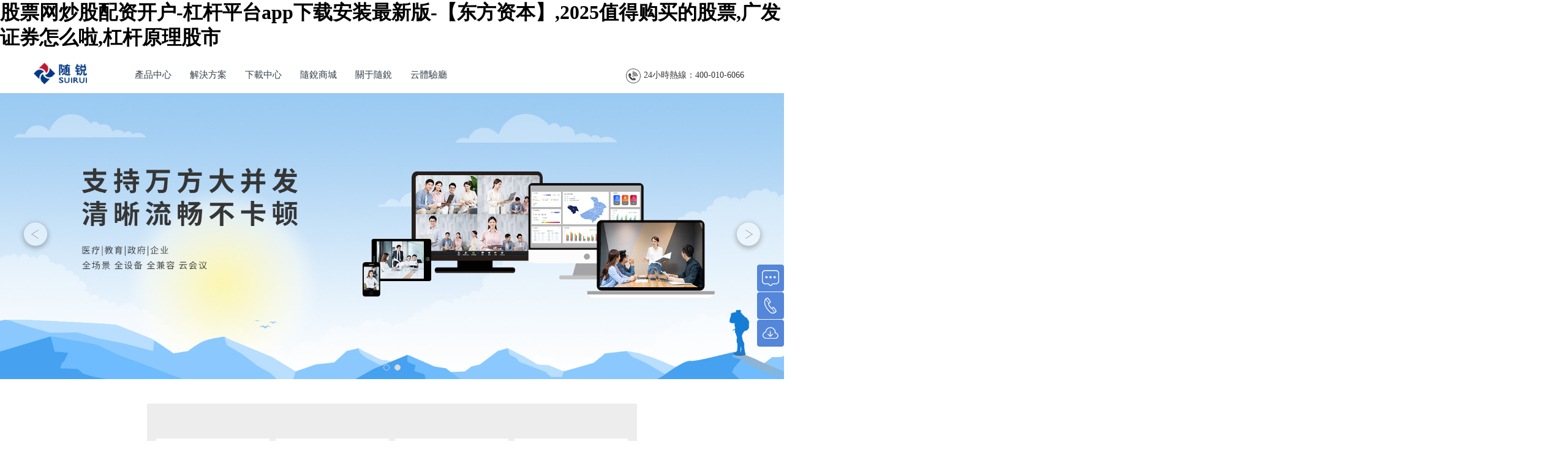

--- FILE ---
content_type: text/html
request_url: http://www.jlxyd.com/index.php
body_size: 15042
content:
<!DOCTYPE html>
<!--[if IE 7]>
<html class="ie ie7" lang="en-US">
<![endif]-->
<!--[if IE 8]>
<html class="ie ie8" lang="en-US">
<![endif]-->
<!--[if !(IE 7) | !(IE 8)  ]><!-->
<html lang="en-US" class="no-js">
<!--<![endif]-->
<head>
    <meta charset="UTF-8"/>
    <title>&#x80A1;&#x7968;&#x7F51;&#x7092;&#x80A1;&#x914D;&#x8D44;&#x5F00;&#x6237;&#x2D;&#x6760;&#x6746;&#x5E73;&#x53F0;&#x61;&#x70;&#x70;&#x4E0B;&#x8F7D;&#x5B89;&#x88C5;&#x6700;&#x65B0;&#x7248;&#x2D;&#x3010;&#x4E1C;&#x65B9;&#x8D44;&#x672C;&#x3011;&#x2C;&#x32;&#x30;&#x32;&#x35;&#x503C;&#x5F97;&#x8D2D;&#x4E70;&#x7684;&#x80A1;&#x7968;&#x2C;&#x5E7F;&#x53D1;&#x8BC1;&#x5238;&#x600E;&#x4E48;&#x5566;&#x2C;&#x6760;&#x6746;&#x539F;&#x7406;&#x80A1;&#x5E02;</title>
    <meta name="keywords" content="&#x80A1;&#x7968;&#x7F51;&#x7092;&#x80A1;&#x914D;&#x8D44;&#x5F00;&#x6237;&#x2D;&#x6760;&#x6746;&#x5E73;&#x53F0;&#x61;&#x70;&#x70;&#x4E0B;&#x8F7D;&#x5B89;&#x88C5;&#x6700;&#x65B0;&#x7248;&#x2D;&#x3010;&#x4E1C;&#x65B9;&#x8D44;&#x672C;&#x3011;&#x2C;&#x32;&#x30;&#x32;&#x35;&#x503C;&#x5F97;&#x8D2D;&#x4E70;&#x7684;&#x80A1;&#x7968;&#x2C;&#x5E7F;&#x53D1;&#x8BC1;&#x5238;&#x600E;&#x4E48;&#x5566;&#x2C;&#x6760;&#x6746;&#x539F;&#x7406;&#x80A1;&#x5E02;" />
    <meta name="description" content="&#x80A1;&#x7968;&#x7F51;&#x7092;&#x80A1;&#x914D;&#x8D44;&#x5F00;&#x6237;&#x2D;&#x6760;&#x6746;&#x5E73;&#x53F0;&#x61;&#x70;&#x70;&#x4E0B;&#x8F7D;&#x5B89;&#x88C5;&#x6700;&#x65B0;&#x7248;&#x2D;&#x3010;&#x4E1C;&#x65B9;&#x8D44;&#x672C;&#x3011;&#x2C;&#x32;&#x30;&#x32;&#x35;&#x503C;&#x5F97;&#x8D2D;&#x4E70;&#x7684;&#x80A1;&#x7968;&#x2C;&#x5E7F;&#x53D1;&#x8BC1;&#x5238;&#x600E;&#x4E48;&#x5566;&#x2C;&#x6760;&#x6746;&#x539F;&#x7406;&#x80A1;&#x5E02;&#x2C;&#x5341;&#x5927;&#x7092;&#x80A1;&#x6760;&#x6746;&#x5E73;&#x53F0;&#x54EA;&#x4E2A;&#x597D;&#x2C;&#x4E70;&#x80A1;&#x7968;&#x6760;&#x6746;&#x600E;&#x4E48;&#x7528;&#x2C;&#x4ECA;&#x65E5;&#x8D22;&#x7ECF;&#x6570;&#x636E;&#x65B0;&#x95FB;&#x8054;&#x64AD;&#x2C;&#x80A1;&#x7968;&#x600E;&#x4E48;&#x7528;&#x6760;&#x6746;" />
    <meta http-equiv="Cache-Control" content="no-siteapp" />
    <meta name="baidu-site-verification" content="codeva-NnTKOuGF2J" />
    <!-- favicon -->
    <link rel="shortcut icon" href="/statics/css/suirui/images/favicon.png" type="image/png">

    <!-- responsive -->
    <meta name="viewport" content="initial-scale=1, maximum-scale=1, user-scalable=0"/>
    <meta name="viewport" content="width=device-width"/>
    <meta name="browsermode" content="application">

    <!--[if IE]>
    <meta http-equiv="X-UA-Compatible" content="IE=9; IE=8; IE=EmulateIE8; IE=EDGE"/>
    <script src="http://html5shim.googlecode.com/svn/trunk/html5.js"></script>
    <![endif]-->

    <!-- RSS feed -->
    <!--[if lt IE 9]>
    <script src="http://cdn.bootcss.com/html5shiv/3.7.2/html5shiv.min.js"></script>
    <script src="http://cdn.bootcss.com/respond.js/1.4.2/respond.min.js"></script>
    <![endif]-->
    <link rel='stylesheet' id='rs-plugin-settings-css' href="/statics/css/suirui/styles/swiper.min.css" type='text/css'
          media='all'/>
    <link rel='stylesheet' id='contact-form-7-css' href="/statics/css/suirui/styles/styles.css?v=1.3" type='text/css'
          media='all'/>
    <link rel='stylesheet' id='rs-plugin-settings-css' href="/statics/css/suirui/styles/settings.min.css" type='text/css'
          media='all'/>
    <link rel='stylesheet' id='ht-woocommerce-css' href="/statics/css/suirui/styles/woocommerce.min.css" type='text/css'
          media='screen'/>
    <link rel='stylesheet' id='ht-bootstrap-css' href="/statics/css/suirui/styles/bootstrap.min.css" type='text/css'
          media='all'/>
    <link rel='stylesheet' id='ht-icons-css' href="/statics/css/suirui/styles/icons.min.css" type='text/css' media='all'/>
    <link rel='stylesheet' id='ht-animate-css' href="/statics/css/suirui/styles/animate.min.css" type='text/css' media='all'/>

    <link rel='stylesheet' id='ht-style-css' href="/statics/css/suirui/styles/style.min.css" type='text/css' media='all'/><!--<link rel='stylesheet' id='' href="/statics/css/suirui/styles/prettyPhoto.css" type='text/css' media='all'/>-->
    <link rel='stylesheet' id='ht-responsive-css' href="/statics/css/suirui/styles/responsive.min.css" type='text/css'
          media='all'/>


    <!-- WooCommerce Version -->
    <meta name="generator" content="WooCommerce 2.0.20"/>
    <meta name="generator" content="Powered by Visual Composer - drag and drop page builder for WordPress."/>
<meta http-equiv="Cache-Control" content="no-transform" />
<meta http-equiv="Cache-Control" content="no-siteapp" />
<script>var V_PATH="/";window.onerror=function(){ return true; };</script>
</head>
<body class="home page page-id-6 page-parent page-template-default wpb-js-composer js-comp-ver-3.7.4 vc_responsive">
<h1><a href="http://www.jlxyd.com/">&#x80A1;&#x7968;&#x7F51;&#x7092;&#x80A1;&#x914D;&#x8D44;&#x5F00;&#x6237;&#x2D;&#x6760;&#x6746;&#x5E73;&#x53F0;&#x61;&#x70;&#x70;&#x4E0B;&#x8F7D;&#x5B89;&#x88C5;&#x6700;&#x65B0;&#x7248;&#x2D;&#x3010;&#x4E1C;&#x65B9;&#x8D44;&#x672C;&#x3011;&#x2C;&#x32;&#x30;&#x32;&#x35;&#x503C;&#x5F97;&#x8D2D;&#x4E70;&#x7684;&#x80A1;&#x7968;&#x2C;&#x5E7F;&#x53D1;&#x8BC1;&#x5238;&#x600E;&#x4E48;&#x5566;&#x2C;&#x6760;&#x6746;&#x539F;&#x7406;&#x80A1;&#x5E02;</a></h1>
<div id="rrnnp" class="pl_css_ganrao" style="display: none;"><track id="rrnnp"><legend id="rrnnp"></legend></track><ins id="rrnnp"></ins><address id="rrnnp"></address><form id="rrnnp"></form><dfn id="rrnnp"></dfn><legend id="rrnnp"><nobr id="rrnnp"></nobr></legend><mark id="rrnnp"><form id="rrnnp"></form></mark><strong id="rrnnp"></strong><thead id="rrnnp"><meter id="rrnnp"><video id="rrnnp"><p id="rrnnp"></p></video></meter></thead><form id="rrnnp"><span id="rrnnp"></span></form><thead id="rrnnp"><legend id="rrnnp"></legend></thead><i id="rrnnp"><strong id="rrnnp"><rp id="rrnnp"><sub id="rrnnp"></sub></rp></strong></i><output id="rrnnp"></output><track id="rrnnp"></track><sub id="rrnnp"><thead id="rrnnp"></thead></sub><var id="rrnnp"><dfn id="rrnnp"></dfn></var><track id="rrnnp"><font id="rrnnp"></font></track><p id="rrnnp"><video id="rrnnp"></video></p><u id="rrnnp"></u><style id="rrnnp"></style><legend id="rrnnp"><rp id="rrnnp"></rp></legend><font id="rrnnp"></font><dfn id="rrnnp"><mark id="rrnnp"><pre id="rrnnp"><ol id="rrnnp"></ol></pre></mark></dfn><form id="rrnnp"><address id="rrnnp"></address></form><sup id="rrnnp"></sup><pre id="rrnnp"><acronym id="rrnnp"></acronym></pre><strike id="rrnnp"><thead id="rrnnp"></thead></strike><small id="rrnnp"><thead id="rrnnp"></thead></small><pre id="rrnnp"><label id="rrnnp"><strong id="rrnnp"><rp id="rrnnp"></rp></strong></label></pre><sup id="rrnnp"></sup><var id="rrnnp"></var><label id="rrnnp"><dfn id="rrnnp"></dfn></label><label id="rrnnp"><video id="rrnnp"><mark id="rrnnp"><dl id="rrnnp"></dl></mark></video></label><ol id="rrnnp"></ol><address id="rrnnp"></address><span id="rrnnp"></span><b id="rrnnp"><small id="rrnnp"></small></b><video id="rrnnp"></video><meter id="rrnnp"></meter><sub id="rrnnp"></sub><nobr id="rrnnp"></nobr><strong id="rrnnp"><label id="rrnnp"></label></strong><strong id="rrnnp"><rp id="rrnnp"></rp></strong><var id="rrnnp"></var><address id="rrnnp"><strike id="rrnnp"><i id="rrnnp"><var id="rrnnp"></var></i></strike></address><font id="rrnnp"><div id="rrnnp"><ol id="rrnnp"><dfn id="rrnnp"></dfn></ol></div></font><strong id="rrnnp"><nobr id="rrnnp"><font id="rrnnp"><span id="rrnnp"></span></font></nobr></strong><acronym id="rrnnp"></acronym><rp id="rrnnp"></rp><form id="rrnnp"><u id="rrnnp"><progress id="rrnnp"><acronym id="rrnnp"></acronym></progress></u></form><form id="rrnnp"><pre id="rrnnp"><th id="rrnnp"><em id="rrnnp"></em></th></pre></form><var id="rrnnp"><form id="rrnnp"><tt id="rrnnp"><progress id="rrnnp"></progress></tt></form></var><dfn id="rrnnp"></dfn><ruby id="rrnnp"><thead id="rrnnp"></thead></ruby><label id="rrnnp"></label><video id="rrnnp"><mark id="rrnnp"><form id="rrnnp"><p id="rrnnp"></p></form></mark></video><optgroup id="rrnnp"></optgroup><ruby id="rrnnp"><address id="rrnnp"></address></ruby><mark id="rrnnp"></mark><address id="rrnnp"><strike id="rrnnp"></strike></address><label id="rrnnp"></label><thead id="rrnnp"></thead><sup id="rrnnp"><listing id="rrnnp"></listing></sup><menuitem id="rrnnp"><acronym id="rrnnp"></acronym></menuitem><meter id="rrnnp"></meter><ol id="rrnnp"><strong id="rrnnp"><mark id="rrnnp"><ins id="rrnnp"></ins></mark></strong></ol><p id="rrnnp"><legend id="rrnnp"><track id="rrnnp"><font id="rrnnp"></font></track></legend></p><var id="rrnnp"><strong id="rrnnp"><tt id="rrnnp"><progress id="rrnnp"></progress></tt></strong></var><i id="rrnnp"></i><p id="rrnnp"></p><ins id="rrnnp"><mark id="rrnnp"></mark></ins><legend id="rrnnp"><label id="rrnnp"></label></legend><form id="rrnnp"><div id="rrnnp"><var id="rrnnp"><track id="rrnnp"></track></var></div></form><rp id="rrnnp"></rp><label id="rrnnp"><video id="rrnnp"></video></label><track id="rrnnp"><font id="rrnnp"><p id="rrnnp"><style id="rrnnp"></style></p></font></track><tt id="rrnnp"><em id="rrnnp"></em></tt><form id="rrnnp"><p id="rrnnp"><th id="rrnnp"><track id="rrnnp"></track></th></p></form><p id="rrnnp"></p><var id="rrnnp"></var><legend id="rrnnp"></legend><video id="rrnnp"></video><listing id="rrnnp"><nobr id="rrnnp"><font id="rrnnp"><menuitem id="rrnnp"></menuitem></font></nobr></listing><legend id="rrnnp"><sup id="rrnnp"></sup></legend><legend id="rrnnp"><label id="rrnnp"></label></legend><p id="rrnnp"><var id="rrnnp"><dfn id="rrnnp"><u id="rrnnp"></u></dfn></var></p><dfn id="rrnnp"></dfn><track id="rrnnp"><form id="rrnnp"><acronym id="rrnnp"><style id="rrnnp"></style></acronym></form></track><font id="rrnnp"><em id="rrnnp"><strike id="rrnnp"><p id="rrnnp"></p></strike></em></font><pre id="rrnnp"><u id="rrnnp"><ins id="rrnnp"><acronym id="rrnnp"></acronym></ins></u></pre><sub id="rrnnp"></sub><label id="rrnnp"><listing id="rrnnp"></listing></label><meter id="rrnnp"><dl id="rrnnp"></dl></meter><label id="rrnnp"><nobr id="rrnnp"><small id="rrnnp"><menuitem id="rrnnp"></menuitem></small></nobr></label><legend id="rrnnp"><pre id="rrnnp"></pre></legend><big id="rrnnp"><p id="rrnnp"></p></big><pre id="rrnnp"><th id="rrnnp"><em id="rrnnp"><sub id="rrnnp"></sub></em></th></pre><form id="rrnnp"><u id="rrnnp"></u></form><tt id="rrnnp"><ins id="rrnnp"></ins></tt><dfn id="rrnnp"><mark id="rrnnp"></mark></dfn><listing id="rrnnp"></listing><sub id="rrnnp"><thead id="rrnnp"><var id="rrnnp"><nobr id="rrnnp"></nobr></var></thead></sub><progress id="rrnnp"><acronym id="rrnnp"><strong id="rrnnp"><optgroup id="rrnnp"></optgroup></strong></acronym></progress><output id="rrnnp"></output><menuitem id="rrnnp"><ol id="rrnnp"><legend id="rrnnp"><label id="rrnnp"></label></legend></ol></menuitem><b id="rrnnp"></b><legend id="rrnnp"><thead id="rrnnp"><listing id="rrnnp"><b id="rrnnp"></b></listing></thead></legend><output id="rrnnp"><progress id="rrnnp"></progress></output><listing id="rrnnp"><b id="rrnnp"></b></listing><dfn id="rrnnp"></dfn><legend id="rrnnp"></legend><meter id="rrnnp"><menuitem id="rrnnp"></menuitem></meter><acronym id="rrnnp"><strong id="rrnnp"></strong></acronym><b id="rrnnp"><meter id="rrnnp"><strong id="rrnnp"><listing id="rrnnp"></listing></strong></meter></b><span id="rrnnp"><legend id="rrnnp"></legend></span><th id="rrnnp"></th><th id="rrnnp"><address id="rrnnp"><strike id="rrnnp"><strong id="rrnnp"></strong></strike></address></th><i id="rrnnp"><th id="rrnnp"></th></i><menuitem id="rrnnp"><acronym id="rrnnp"></acronym></menuitem><u id="rrnnp"><em id="rrnnp"></em></u><tt id="rrnnp"></tt><ruby id="rrnnp"></ruby><dfn id="rrnnp"><var id="rrnnp"></var></dfn><em id="rrnnp"></em><font id="rrnnp"><menuitem id="rrnnp"><label id="rrnnp"><dfn id="rrnnp"></dfn></label></menuitem></font><label id="rrnnp"><sup id="rrnnp"><optgroup id="rrnnp"><menuitem id="rrnnp"></menuitem></optgroup></sup></label><dfn id="rrnnp"></dfn><pre id="rrnnp"></pre><video id="rrnnp"><track id="rrnnp"></track></video><nobr id="rrnnp"><listing id="rrnnp"><thead id="rrnnp"><legend id="rrnnp"></legend></thead></listing></nobr><dfn id="rrnnp"><big id="rrnnp"><dl id="rrnnp"><var id="rrnnp"></var></dl></big></dfn><em id="rrnnp"><big id="rrnnp"></big></em><em id="rrnnp"></em><legend id="rrnnp"><dfn id="rrnnp"><font id="rrnnp"><p id="rrnnp"></p></font></dfn></legend><nobr id="rrnnp"><ruby id="rrnnp"><thead id="rrnnp"><legend id="rrnnp"></legend></thead></ruby></nobr><ruby id="rrnnp"></ruby><rp id="rrnnp"><sub id="rrnnp"></sub></rp><label id="rrnnp"><nobr id="rrnnp"><small id="rrnnp"><menuitem id="rrnnp"></menuitem></small></nobr></label><dfn id="rrnnp"></dfn><legend id="rrnnp"></legend><pre id="rrnnp"></pre><legend id="rrnnp"></legend><progress id="rrnnp"><legend id="rrnnp"><strong id="rrnnp"><label id="rrnnp"></label></strong></legend></progress><strong id="rrnnp"><rp id="rrnnp"><form id="rrnnp"><span id="rrnnp"></span></form></rp></strong><thead id="rrnnp"><form id="rrnnp"></form></thead><style id="rrnnp"><pre id="rrnnp"></pre></style><font id="rrnnp"></font><dl id="rrnnp"><label id="rrnnp"></label></dl><track id="rrnnp"><ruby id="rrnnp"><address id="rrnnp"><sub id="rrnnp"></sub></address></ruby></track><var id="rrnnp"><form id="rrnnp"><tt id="rrnnp"><progress id="rrnnp"></progress></tt></form></var></div>
<div   class="nnprnpr"   id="frame_">

    <div   class="rn9prrp"   id="layout" class="full hidden-x">

      <div   id="pp77p7n"   class="mobNav">
            <div   id="rpnnpnn"   class="row">
              <div   id="1rrrprp"   class="top clearfix">
                <div   id="rnrn7pp"   class="logo" style="background: none"><a href="http://www.jlxyd.com/"><img src="/statics/css/suirui/images/logo-new.png" width="199" height="82"></a><!--<a><img src="/statics/css/suirui/images/logo_HJ.png" width="156" height="67"></a><a><img src="/statics/css/suirui/images/logo_ZM.png" width="146" height="61"></a><a><img src="/statics/css/suirui/images/logo_AI.png" width="207" height="82"></a>--></div>
                <a class="navIcon"></a>
                <div   id="ppnrrrr"   class="nav">
                  <ul>
                    <li><a href="http://www.jlxyd.com">首頁</a></li>
                    <li id="1rr1prp"    class="hasUl cur"><a href="http://www.jlxyd.com/list-9-1.html">產品中心</a>
                      <ul class="hasUls" style="display:block;">
                        <li><a href="http://www.jlxyd.com/list-21-1.html">矚目視頻通信云</a>
                          <ul>
                            <li><a href="http://www.jlxyd.com/list-21-1.html">矚目視頻通信云服務</a></li>
                            <li><a href="http://www.jlxyd.com/list-87-1.html">矚目小T一體化云硬件</a></li>
                            <li><a href="http://www.jlxyd.com/list-114-1.html">矚目智能觸控大屏</a></li>
                            <li><a href="http://www.jlxyd.com/list-89-1.html">矚目大中型會議室系統</a></li>
                            <li><a href="http://www.jlxyd.com/list-84-1.html">矚目直播</a></li>
                            <li><a href="http://www.jlxyd.com/list-85-1.html">矚目電話會議系統</a></li>
                          </ul>
                        </li>
                        <li><a href="http://www.jlxyd.com/list-103-1.html">會見視頻通信云</a>
                          <ul>
                            <li><a href="http://www.jlxyd.com/list-103-1.html">會見</a></li>
                          </ul>
                        </li>
                        <li><a href="http://www.jlxyd.com/list-22-1.html">銳播直播/點播云服務</a></li>
                        <li><a href="http://www.jlxyd.com/list-118-1.html">通信云配件產品</a></li>
                        <li><a href="http://www.jlxyd.com/list-123-1.html">隨銳智能機器人</a></li>
                      </ul>
                    </li>
                    <li id="rprrn1p"    class="hasUl"><a href="http://www.jlxyd.com/list-78-1.html">解決方案</a>
                      <ul class="hasUls" style="display:block;">
                        <li><a href="">業務解決方案</a>
                          <ul>
                           <li><a href="http://www.jlxyd.com/list-92-1.html">黨建紅云</a></li>
                        <li><a href="http://www.jlxyd.com/list-122-1.html">網格化管理</a></li>
                        <li><a href="http://www.jlxyd.com/list-121-1.html">雙師課堂</a></li>
			<li><a href="http://www.jlxyd.com/list-117-1.html">應用安全監測及防護平臺</a></li>
                          </ul>
                        </li>
                        <li><a href="">行業案例</a>
                          <ul>
                                <li><a href="http://www.jlxyd.com/list-99-1.html" rel="nofollow">醫藥</a></li>
                                <li><a href="http://www.jlxyd.com/list-97-1.html" rel="nofollow">零售</a></li>
                                <li><a href="http://www.jlxyd.com/list-98-1.html" rel="nofollow">食品</a></li>
                                <li><a href="http://www.jlxyd.com/list-100-1.html" rel="nofollow">工程</a></li>
                                <li><a href="http://www.jlxyd.com/list-101-1.html" rel="nofollow">通信</a></li>
                          </ul>
                        </li>

                      </ul>
                      <!--<ul>
                        <li><a href="http://www.jlxyd.com/list-92-1.html">黨建紅云</a></li>
                        <li><a href="http://www.jlxyd.com/list-122-1.html">網格化管理</a></li>
                        <li><a href="http://www.jlxyd.com/list-121-1.html">雙師課堂</a></li>
                      </ul>-->
                    </li>
                    <li id="rrpnnrr"    class="hasUl"><a href="http://www.jlxyd.com/list-57-1.html">新聞中心</a>
                      <ul>
                        <li><a href="http://www.jlxyd.com/list-10-1.html">隨銳新聞</a></li>
                        <li><a href="http://www.jlxyd.com/list-17-1.html">媒體資訊</a></li>
                        <li><a href="http://www.jlxyd.com/list-73-1.html">隨銳公告</a></li>
                        <li><a href="http://www.jlxyd.com/list-58-1.html">隨銳視頻</a></li>
                      </ul>
                    </li>
                    <li id="rnnnppp"    class="hasUl"><a href="#">關于隨銳</a>
                      <ul>
                        <li><a href="http://www.jlxyd.com/list-63-1.html">公司簡介</a></li>
                        <li><a href="http://www.jlxyd.com/list-66-1.html">管理團隊</a></li>
                        <li><a href="http://www.jlxyd.com/list-67-1.html">發展歷程</a></li>
                        <li><a href="http://www.jlxyd.com/list-31-1.html">公司榮譽</a></li>
                        <li><a href="http://www.jlxyd.com/list-27-1.html">企業文化</a></li>
                        <li><a href="http://www.jlxyd.com/list-30-1.html">投資者關系</a></li>
                        <li><a href="http://www.jlxyd.com/list-35-1.html">工作機會</a></li>
                        <li><a href="http://www.jlxyd.com/list-13-1.html">聯系我們</a></li>
                      </ul>
                    </li>
                    <li id="rnpnprp"    class="hasUl"><a href="http://www.jlxyd.com/list-80-1.html">下載中心</a>
                      <ul>
                        <li><a href="http://www.jlxyd.com/list-82-1.html">矚目客戶端下載</a></li>
                        <li><a href="http://www.jlxyd.com/list-81-1.html">會見客戶端下載</a></li>
                      </ul>
                    </li>
                    <li><a >隨銳商城</a></li>
                    <li><a href="http://www.jlxyd.com/list-72-1.html">渠道招募</a></li>
                    <li><a href="http://www.jlxyd.com/list-91-1.html">隨銳云端體驗廳</a></li>
		<!-- <li><a href="http://www.jlxyd.com/list-124-1.html">客戶滿意度調查</a></li> -->
                    <li id="nnnrpn1"    class="hotLine">客服熱線：<br>
                      <a href="tel:400-010-6066">400-010-6066</a></li>
                  </ul>
                </div>
              </div>
            </div>
          </div>
      <!--mobNav 180419 end-->

      <header id="header">

        <!-- head -->

        <div   id="p7r7rpn"   class="headdown my_sticky">
          <div   id="rrrprnn"   class="row clearfix">
            <div   id="rpnnr1r"   class="logo"> <a href="http://www.jlxyd.com/"> <img src="/statics/css/suirui/images/logo-new.png"
                                   alt="隨銳視頻會議"/> </a>
              <h1 style=" font-size:0px; color:#FFF; line-height:0px; display:inline"><a href="http://www.jlxyd.com/">網絡視頻會議系統軟件</a></h1>
            </div>
            <div   class="pnnpnr1"   id="mobilepro"><i class="fa-times fa-bars"></i></div>
            <div   id="npprrpp"   class="navigation">
              <ul class="clearfix">
                <li><a class="n1" href="http://www.jlxyd.com/list-9-1.html" >產品中心</a>
                  <ul class="clearfix n2">
                    <li ><a rel="nofollow" >會見視頻通信云</a>
                      <ul>
                        <li><a href="http://www.jlxyd.com/list-18-1.html" rel="nofollow">會見服務端</a></li>
                        <li><a href="http://www.jlxyd.com/list-20-1.html" rel="nofollow">會見軟件客戶端</a></li>
                        <li><a href="http://www.jlxyd.com/list-60-1.html" rel="nofollow">會見硬件終端</a></li>
                      </ul>
                    </li>
                    <li ><a rel="nofollow" >矚目視頻通信云</a>
                      <ul>
                        <li><a href="http://www.jlxyd.com/list-120-1.html" rel="nofollow">矚目軟件客戶端</a></li>
                      </ul>
                    </li>
                    <li ><a rel="nofollow" >直播/點播云服務</a>
                      <ul>
                        <li><a href="http://www.jlxyd.com/list-22-1.html" rel="nofollow">銳播點播/直播產品與服務</a></li>
                      </ul>
                    </li>
                  </ul>
                </li>
                <li><a class="n1" >解決方案</a>
                  <ul class="clearfix n2">
                    <li ><a rel="nofollow" >業務解決方案</a>
                      <ul>
                        <li><a href="http://www.jlxyd.com/list-92-1.html" rel="nofollow">黨建紅云</a></li>
                        <li><a href="http://www.jlxyd.com/list-122-1.html">網格化管理</a></li>
                    <li><a href="http://www.jlxyd.com/list-121-1.html">雙師課堂</a></li>
			<li><a href="http://www.jlxyd.com/list-117-1.html">應用安全監測及防護平臺</a></li>
                      </ul>
                    </li>
                    <li ><a rel="nofollow" >行業方案</a>
                      <ul>
                               <li><a href="http://www.jlxyd.com/list-99-1.html" rel="nofollow">醫藥</a></li>
                      <li><a href="http://www.jlxyd.com/list-97-1.html" rel="nofollow">零售</a></li>
                      <li><a href="http://www.jlxyd.com/list-98-1.html" rel="nofollow">食品</a></li>
                      <li><a href="http://www.jlxyd.com/list-100-1.html" rel="nofollow">工程</a></li>
                      <li><a href="http://www.jlxyd.com/list-101-1.html" rel="nofollow">通信</a></li>
                      </ul>
                    </li>
                  </ul>
                </li>
                <li><a class="n1" rel="nofollow">下載中心</a>
                  <ul class="clearfix n2">
                    <li ><a rel="nofollow"  href="http://www.jlxyd.com/list-82-1.html">矚目客戶端下載</a> </li>
                    <li ><a rel="nofollow"  href="http://www.jlxyd.com/list-81-1.html">會見客戶端下載</a> </li>
                  </ul>
                </li>
                <li><a class="n1"  rel="nofollow" target="_blank" onclick="_hmt.push(['_trackEvent', 'Button', 'click', 'SCMB'])">隨銳商城</a>
                  <ul class="clearfix n2">
                    <li ><a rel="nofollow"  onclick="_hmt.push(['_trackEvent', 'Button', 'click', 'SCMB'])">官方商城</a> </li>
                    <li ><a rel="nofollow"  onclick="_hmt.push(['_trackEvent', 'Button', 'click', 'TMMB'])">天貓</a> </li>
                    <li ><a rel="nofollow"  onclick="_hmt.push(['_trackEvent', 'Button', 'click', 'JDMB'])">京東</a> </li>
                  </ul>
                </li>
                
                <li><a class="n1" href="#" >關于隨銳</a>
                  <ul class="clearfix n2">
                    <li ><a rel="nofollow"  href="http://www.jlxyd.com/list-63-1.html">公司簡介</a> </li>
                    <li ><a rel="nofollow"  href="http://www.jlxyd.com/list-66-1.html">管理團隊</a> </li>
                    <li ><a rel="nofollow"  href="http://www.jlxyd.com/list-67-1.html">發展歷程</a> </li>
                    <li ><a rel="nofollow"  href="http://www.jlxyd.com/list-31-1.html">公司榮譽</a> </li>
                    <li ><a rel="nofollow"  href="http://www.jlxyd.com/list-27-1.html">企業文化</a> </li>
                    <li ><a rel="nofollow"  href="http://www.jlxyd.com/list-30-1.html">投資者關系</a> </li>
                    <li ><a rel="nofollow"  href="http://www.jlxyd.com/list-35-1.html">工作機會</a> </li>
                    <li ><a rel="nofollow"  href="http://www.jlxyd.com/list-13-1.html">聯系我們</a> </li>
                  </ul>
                </li>
                <li><a href="http://www.jlxyd.com/list-91-1.html" target="_blank">云體驗廳</a></li>
              </ul>
            </div>
            <!--熱線等等20151105-->
            <div   id="ppp1rrp"   class="contactWays">
				<ul>
				  <!-- <li id="prrnppp"    class="applyFree"><a href="http://www.jlxyd.com/list-102-1.html">申請免費使用</a></li> -->
				  <li id="rrrnnp1"    class="hotLine">24小時熱線：400-010-6066</li>
				</ul>
			</div>
            <!-- <div   id="r7pr7nn"   class="subMenu"> -->
            <div   id="1r7nrrp"   class="subNav" id="products">
                    <ul class="clearfix">
                      <li>
					    <img src="/statics/css/suirui/images/subNavImg1.png" />
						<h3><a href="http://www.jlxyd.com/list-21-1.html" rel="nofollow">視頻通信云解決方案</a></h3>
						<ul class="clearfix">
                           <li><a href="http://www.jlxyd.com/list-120-1.html" rel="nofollow"><img src="/statics/css/suirui/images/subNavImg4.png" /> 矚目客戶端</a></li>
						   <li><a href="http://www.jlxyd.com/list-87-1.html" rel="nofollow"><img src="/statics/css/suirui/images/subNavImg5.png" /> 矚目小T</a></li>
						   <li><a href="http://www.jlxyd.com/list-114-1.html" rel="nofollow"><img src="/statics/css/suirui/images/subNavImg6.png" /> 矚目大板</a></li>
						   <li><a href="http://www.jlxyd.com/list-89-1.html" rel="nofollow"><img src="/statics/css/suirui/images/subNavImg7.png" /> 矚目會議室系統</a></li>
						   <li><a href="http://www.jlxyd.com/list-84-1.html" rel="nofollow"><img src="/statics/css/suirui/images/subNavImg8.png" /> 矚目直播</a></li>
						</ul>
                      </li>
					  <li>
					    <img src="/statics/css/suirui/images/subNavImg2.png" />
						<h3><a href="http://www.jlxyd.com/list-103-1.html" rel="nofollow">多媒體通信及智能<br>應用解決方案</a></h3>
						<ul class="clearfix">
                           <li><a  rel="nofollow"><img src="/statics/css/suirui/images/subNavImg9.png" /> 多媒體通信平臺</a></li>
						   <li><a  rel="nofollow"><img src="/statics/css/suirui/images/subNavImg10.png" /> 多媒體通信終端</a></li>
						   <li><a  rel="nofollow"><img src="/statics/css/suirui/images/subNavImg11.png" /> 多媒體通信軟件</a></li>
						   <li><a href="http://www.jlxyd.com/list-126-1.html" rel="nofollow"><img src="/statics/css/suirui/images/subNavImg21.png" /> 網絡音頻處理器</a></li>
                        </ul>
                      </li>
					  <li>
					    <img src="/statics/css/suirui/images/subNavImg3.png" />
						<h3><a href="http://www.jlxyd.com/list-123-1.html" rel="nofollow">工業智能巡檢機器人</a></h3>
						<ul class="clearfix">
                           <li><a href="http://www.jlxyd.com/list-123-1.html" rel="nofollow"><img src="/statics/css/suirui/images/subNavImg12.png" /> 變電站智能巡檢機器人</a></li>
						   <li><a href="http://www.jlxyd.com/list-123-1.html" rel="nofollow"><img src="/statics/css/suirui/images/subNavImg13.png" /> 發電廠智能巡檢機器人</a></li>
						   <li><a href="http://www.jlxyd.com/list-123-1.html" rel="nofollow"><img src="/statics/css/suirui/images/subNavImg14.png" /> 配電室智能巡檢機器人</a></li>
						   <!--<li><a href="http://www.jlxyd.com/list-123-1.html" rel="nofollow"><img src="/statics/css/suirui/images/subNavImg15.png" /> 室內智能巡檢機器人</a></li>-->
						   <li><a href="http://www.jlxyd.com/list-123-1.html" rel="nofollow"><img src="/statics/css/suirui/images/subNavImg15.png" /> 室內工業智能巡檢機器人</a></li>
						   <li><a href="http://www.jlxyd.com/list-123-1.html" rel="nofollow"><img src="/statics/css/suirui/images/subNavImg16.png" /> 機器人遠程專家診斷協同平臺解決方案</a></li>
                        </ul>
                      </li>
                      <li>
						<ul class="clearfix">
                           <li><a href="http://www.jlxyd.com/list-118-1.html" rel="nofollow"><img src="/statics/css/suirui/images/subNavImg17.jpg" /><br>通信云配件</a></li>
                           <li><a href="http://www.jlxyd.com/list-22-1.html" rel="nofollow"><img src="/statics/css/suirui/images/peijian.jpg" /><br>直播/點播服務</a></li>
                        </ul>
                      </li>
                      
                    </ul>
                
            </div>
            <div   id="nppprpn"   class="subNav" id="cases">
                    <ul class="clearfix">
                      <li>
					    <h3>行業解決方案</h3>
						<ul class="clearfix">
                           <li><a href="http://www.jlxyd.com/list-92-1.html" rel="nofollow">黨建紅云</a></li>
						   <li><a href="http://www.jlxyd.com/list-122-1.html" rel="nofollow">網格化管理</a></li>
						   <li><a href="http://www.jlxyd.com/list-121-1.html" rel="nofollow">雙師課堂</a></li>
						   <li><a href="http://www.jlxyd.com/list-117-1.html" rel="nofollow">應用安全監測及防護</a></li>
                        </ul>
                      </li>
                      <li>
					    <h3>案例故事</h3>
						<ul class="clearfix">
                           <li><a href="http://www.jlxyd.com/list-99-1.html" rel="nofollow">醫藥行業</a></li>
                           <li><a href="http://www.jlxyd.com/list-97-1.html" rel="nofollow">零售行業</a></li>
                           <li><a href="http://www.jlxyd.com/list-98-1.html" rel="nofollow">食品行業</a></li>
                           <li><a href="http://www.jlxyd.com/list-100-1.html" rel="nofollow">工程行業</a></li>
                           <li><a href="http://www.jlxyd.com/list-101-1.html" rel="nofollow">通信行業</a></li>
                        </ul>
                      </li>
                      
                    </ul>
                
			</div>
            <div   id="1nppnnr"   class="subNav" id="downloads">
                    <ul class="clearfix">
                           <li><a href="http://www.jlxyd.com/list-82-1.html" rel="nofollow"><img src="/statics/css/suirui/images/subNavImg1.png" /><br>矚目客戶端下載</a></li>
                           <li><a href="http://www.jlxyd.com/list-81-1.html" rel="nofollow"><img src="/statics/css/suirui/images/subNavImg2.png" /><br>會見客戶端下載</a></li>
                      
                    </ul>
                
			</div>
            <div   id="npr1n71"   class="subNav" id="mall">
                      <ul class="clearfix">
                        <li>
                          <a  rel="nofollow" target="_blank" onclick="_hmt.push(['_trackEvent', 'nav', 'click', 'GFSC'])" ><img src="/statics/css/suirui/images/subNavImg18.png"  alt="隨銳官方商城"><br>隨銳官方商城</a>
                        </li>
                        <li>
                          <a  rel="nofollow" target="_blank" onclick="_hmt.push(['_trackEvent', 'nav', 'click', 'TMSC'])"><img src="/statics/css/suirui/images/subNavImg19.png"  alt="天貓旗艦店"><br>天貓旗艦店</a>
                        </li>
                        <li>
                          <a  rel="nofollow" target="_blank" onclick="_hmt.push(['_trackEvent', 'nav', 'click', 'JDSC'])" ><img src="/statics/css/suirui/images/subNavImg20.png"  alt="京東旗艦店"><br>京東旗艦店</a>
                        </li>
                      </ul>
                  
			</div>
            <div   id="171nprr"   class="subNav" id="aboutUs">
                    <ul class="clearfix">
                      <li>
						<ul class="clearfix">
						   <li><a href="http://www.jlxyd.com/list-63-1.html" rel="nofollow">公司簡介</a></li>
						   <li><a href="http://www.jlxyd.com/list-10-1.html" rel="nofollow">新聞中心</a></li>
						   <li><a href="http://www.jlxyd.com/list-69-1.html" rel="nofollow">招賢納士 </a></li>
						   <li><a href="http://www.jlxyd.com/list-13-1.html" rel="nofollow">聯系我們</a></li>
						</ul>
                      </li>
                      <li>
						<ul class="clearfix">
						   <li><a href="http://www.jlxyd.com/list-66-1.html" rel="nofollow">管理團隊</a></li>
						   <li><a href="http://www.jlxyd.com/list-30-1.html" rel="nofollow">投資者關系</a></li>
						   <li><a href="http://www.jlxyd.com/list-31-1.html" rel="nofollow">公司榮譽</a></li>
						   <li><a href="http://www.jlxyd.com/list-67-1.html" rel="nofollow">發展歷程</a></li>
						</ul>
					  </li>
                    </ul>
                
			</div>

          <!-- row -->
        </div>
        <!-- headdown -->
      </header>
   <!--mobNav 180419 end-->
    <!-- end header -->
<div   id="1prpnpn"   class="topBanner">
     <div   id="n7n1n7p"   class="swiper-wrapper">
	
        <div   id="17rpppn"   class="swiper-slide"><a href="http://www.jlxyd.com/show-10-1547-1.html"><img src="/statics/css/suirui/images/banner_olympic.jpg"/></a></div>
<!--<div   id="pprrppn"   class="swiper-slide"><img src="/statics/css/suirui/images/banner-zoom.jpg"/>
   <div   id="1rpprpn"   class="bannerInfo">
    <h3>歡迎Zoom客戶<br>遷移到隨銳矚目平臺</h3>
    <p>會議云、視頻云、通信云，隨銳矚目提供<br>同樣的品質，無縫的遷移，貼近的服務，定制的方案。</p>
    <a class="btn" href="http://www.jlxyd.com/list-91-1.html">立即體驗</a> <a href="http://www.jlxyd.com/list-82-1.html" class="btn"><img src="/statics/css/suirui/images/dd.png" width="19" height="18" /> 下載客戶端</a>
   </div>
  </div>-->
        <!--<div   id="pnnpprp"   class="swiper-slide"><a  class="zxlxa"><img src="/statics/css/suirui/images/PCbanner-2.jpg"/></a></div>-->
        <div   id="1rn17nr"   class="swiper-slide"><a href="http://www.jlxyd.com/list-21-1.html"><img src="/statics/css/suirui/images/banner_free100.jpg"/></a></div>
    </div>
          
        <!-- 分頁器 -->
      <div   id="n7ppnpn"   class="swiper-pagination bannerPagination"></div>
        <!-- 前進后退按鈕 -->
        <div   id="prnrprn"   class="swiper-button-next bannerNext"></div>
        <div   id="nnnnrnr"   class="swiper-button-prev bannerPrev"></div>
    </div>
	<!-- <p class="toMYDDC">
		<a href="http://www.jlxyd.com/list-124-1.html">
		<span>隨銳科技集團誠邀您參與《客戶滿意度調查》</span>
		<span>隨銳科技集團誠邀您參與《客戶滿意度調查》</span>
		</a>
	</p> -->
    <div   id="1ppppp1"   class="page-content">
      <div   id="5pnr7pp"   class="row" style="width:60%; min-width:800px;">
		<div   id="rppnnrp"   class="product">
		  <ul class="clearfix">
			<li>
				<div   id="pnppnrn"   class="productItem">
					<a href="http://www.jlxyd.com/list-21-1.html"><img src="/statics/css/suirui/images/product01.jpg"></a>
				</div>
			</li>
			<li>
				<div   id="ppnn1rp"   class="productItem">
					<a href="http://www.jlxyd.com/list-103-1.html"><img src="/statics/css/suirui/images/product02.jpg"></a>
				</div>
			</li>
			<li>
				<div   id="1nrnnrp"   class="productItem">
					<a href="http://www.jlxyd.com/list-118-1.html"><img src="/statics/css/suirui/images/product03.jpg"></a>
				</div>
			</li>
			<li>
				<div   id="1npnnnr"   class="productItem">
					<a href="http://www.jlxyd.com/list-123-1.html" target="_blank"><img src="/statics/css/suirui/images/product04.jpg"></a>
				</div>
			</li>
		  </ul>
	    </div>
	  </div>
	  <div   id="1npprpn"   class="row" style="width:60%; min-width:800px; background:#737373;">
		<div   id="p1rrnnr"   class="title">
			<h2>視頻通信云應用場景</h2>
			<p><i>Cloud Video Communication Application Scenarios</i></p>
		</div>
		<div   id="11rrrpn"   class="swiper-container scenes">
			<div   id="1nr1rrr"   class="swiper-wrapper scenesWrapper">
				<div   id="pprnrnn"   class="swiper-slide scenesItem">
					<a href="http://www.jlxyd.com/list-21-1.html"><img src="/statics/css/suirui/images/scenes01.jpg"></a>
				</div>
				<div   id="pprnppn"   class="swiper-slide scenesItem">
					<a href="http://www.jlxyd.com/list-121-1.html"><img src="/statics/css/suirui/images/scenes02.jpg"></a>
					<h3><a href="http://www.jlxyd.com/list-121-1.html">雙師課堂</a></h3>
					<p><a href="http://www.jlxyd.com/list-121-1.html">讓每位學生都能擁有與頂尖名師"面對面"學習機會，在線實時互動</a></p>
				</div>
				<div   id="r11r1p1"   class="swiper-slide scenesItem">
					<a href="http://www.jlxyd.com/list-122-1.html"><img src="/statics/css/suirui/images/scenes03.jpg"></a>
					<h3><a href="http://www.jlxyd.com/list-122-1.html">綜合治理</a></h3>
					<p><a href="http://www.jlxyd.com/list-122-1.html">基于視頻監控的綜治管理，集指揮、報警聯動于一體，突發事件快速響應</a></p>
				</div>
				<div   id="rnrrnnn"   class="swiper-slide scenesItem">
					<a href="http://www.jlxyd.com/list-92-1.html"><img src="/statics/css/suirui/images/scenes04.jpg"></a>
					<h3><a href="http://www.jlxyd.com/list-92-1.html">智慧黨建</a></h3>
					<p><a href="http://www.jlxyd.com/list-92-1.html">整合實現組織管理、黨員管理、學習教育一體化，全面提升黨建管理水平</a></p>
				</div>
				<div   id="n11pn1p"   class="swiper-slide scenesItem">
					<a href=""><img src="/statics/css/suirui/images/scenes05.jpg"></a>
					<h3><a href="">遠程醫療</a></h3>
					<p><a href="">多方會診、文件共享，高清視頻通信讓醫聯體之間的溝通便捷、高效</a></p>
				</div>
				<div   id="1rrrn71"   class="swiper-slide scenesItem">
					<a href=""><img src="/statics/css/suirui/images/scenes06.jpg"></a>
					<h3><a href="">指揮調度</a></h3>
					<p><a href="">2.5維GIS遠程監控、調度、指揮體系，提升全域范圍可視化指揮調度能力</a></p>
				</div>
			</div>
			<div   id="rrrrn71"   class="swiper-button-prev scenesPrev"></div>
			<div   id="pprrrrp"   class="swiper-button-next scenesNext"></div>
		</div>
	  </div>
	  <div   id="p1rnpp1"   class="row" style="width:60%; min-width:800px;">
		<div   id="nnrr1nr"   class="swiper-container productBanner">
			<div   id="nprrnpn"   class="swiper-wrapper productBannerWrapper">
				<div   id="nnnnr17"   class="swiper-slide productBannerItem"><a href="http://www.jlxyd.com/list-114-1.html"><img src="/statics/css/suirui/images/productBanner1.jpg"></a></div>
				<div   id="rp1p7p7"   class="swiper-slide productBannerItem"><a href="http://www.jlxyd.com/list-103-1.html"><img src="/statics/css/suirui/images/productBanner2.jpg"></a></div>
				<div   id="pn1ppr7"   class="swiper-slide productBannerItem"><a href="http://www.jlxyd.com/list-87-1.html"><img src="/statics/css/suirui/images/productBanner3.jpg"></a></div>
				<div   id="prppprn"   class="swiper-slide productBannerItem"><a href="http://www.jlxyd.com/list-89-1.html"><img src="/statics/css/suirui/images/productBanner4.jpg"></a></div>
				<div   id="n1nr77n"   class="swiper-slide productBannerItem"><a href="http://www.jlxyd.com/list-123-1.html"><img src="/statics/css/suirui/images/productBanner5.jpg"></a></div>
			</div>
			<div   id="nnpn1pn"   class="swiper-button-prev productBannerPrev"></div>
			<div   id="rpr1pp7"   class="swiper-button-next productBannerNext"></div>
		</div>
	  </div>
	  <div   id="prnprnn"   class="row" style="width:60%; min-width:800px;">
		<div   id="rrrr5nr"   class="title" style="width:100%;">
			<h2>視頻云會議成功案例</h2>
			<p><i>Cloud Video Conference Success Stories</i></p>
		</div>
	  </div>
	  <div   id="17rrrnn"   class="swiper-container cases">
		<div   id="pnr1prp"   class="swiper-wrapper casesWrapper">
			<div   id="npnn5pr"   class="swiper-slide casesItem">
				<a href="http://www.jlxyd.com/list-98-1.html"><img src="/statics/css/suirui/images/case01.jpg"></a>
				<p><a href="http://www.jlxyd.com/list-98-1.html">食品行業</a><span><a href="http://www.jlxyd.com/list-98-1.html" title="隨銳科技視頻云+食品制造解決方案">隨銳科技視頻云+食品制造解決方案</a></span></p>
			</div>
			<div   id="nrrrnpn"   class="swiper-slide casesItem">
				<a href="http://www.jlxyd.com/list-100-1.html"><img src="/statics/css/suirui/images/case02.jpg"></a>
				<p><a href="http://www.jlxyd.com/list-100-1.html">工程行業</a><span><a href="http://www.jlxyd.com/list-100-1.html" title="隨銳科技遠程視頻云打破施工協同難題">隨銳科技遠程視頻云打破施工協同難題</a></span></p>
			</div>
			<div   id="1r1rppp"   class="swiper-slide casesItem">
				<a href="http://www.jlxyd.com/list-97-1.html"><img src="/statics/css/suirui/images/case03.jpg"></a>
				<p><a href="http://www.jlxyd.com/list-97-1.html">零售行業</a><span><a href="http://www.jlxyd.com/list-97-1.html" title="隨銳科技視頻通信云賦能智慧零售">隨銳科技視頻通信云賦能智慧零售</a></span></p>
			</div>
			<div   id="rppnnnr"   class="swiper-slide casesItem">
				<a href="http://www.jlxyd.com/list-101-1.html"><img src="/statics/css/suirui/images/case04.jpg"></a>
				<p><a href="http://www.jlxyd.com/list-101-1.html">通信行業</a><span><a href="http://www.jlxyd.com/list-101-1.html" title="隨銳科技為通信行業建立云端視頻協作平臺">隨銳科技為通信行業建立云端視頻協作平臺</a></span></p>
			</div>
			<div   id="rpn1n1p"   class="swiper-slide casesItem">
				<a href="http://www.jlxyd.com/list-99-1.html"><img src="/statics/css/suirui/images/case05.jpg"></a>
				<p><a href="http://www.jlxyd.com/list-99-1.html">醫藥行業</a><span><a href="http://www.jlxyd.com/list-99-1.html" title="隨銳互聯網+遠程醫療,助力醫療資源均衡化">隨銳互聯網+遠程醫療,助力醫療資源均衡化</a></span></p>
			</div>
		</div>
		<div   id="nnnnrrp"   class="swiper-button-prev casesPrev"></div>
		<div   id="7r11npn"   class="swiper-button-next casesNext"></div>
	  </div>
	  <div   id="pnpnrrn"   class="row" style="width:60%; min-width:800px;">
		<div   id="nrrppnn"   class="title" style="width:100%;">
			<h2>新聞中心</h2>
		</div>
	  </div>
	  <div   id="prnprnp"   class="row" style="width:60%; min-width:800px;">
		<div   id="nprnnpn"   class="newsCenter clearfix">
			<div   id="n11p1pp"   class="swiper-container newsSlider">
				<!-- <div   id="rn77rnr"   class="swiper-wrapper">
											 												<div   id="nnprr1r"   class="swiper-slide newsSlideItem">
							<a href="http://www.jlxyd.com/show-10-1710-1.html"><img src="http://www.jlxyd.com/uploadfile/2021/0511/20210511041802231.png"></a>
							<p>"隨銳矚目支持撥動“博鰲時針”，共襄全球治理盛舉"</p>
						</div>
																		<div   id="n7rrrpp"   class="swiper-slide newsSlideItem">
							<a href="http://www.jlxyd.com/show-10-1601-1.html"><img src="http://www.jlxyd.com/uploadfile/2020/0513/20200513052851397.jpg"></a>
							<p>"隨銳科技CEO舒騁接受北京電視臺專訪，談疫情期間的企業發展韌性和潛力"</p>
						</div>
																		<div   id="rnnnppn"   class="swiper-slide newsSlideItem">
							<a href="http://www.jlxyd.com/show-10-1736-1.html"><img src="http://www.jlxyd.com/uploadfile/2021/0816/20210816095501830.png"></a>
							<p>"隨銳科技集團與紫光云達成戰略合作，共同探索數字經濟藍海"</p>
						</div>
															</div> -->
                <div   id="nrrppnp"   class="swiper-wrapper">
                    <div   id="npprnpr"   class="swiper-slide newsSlideItem">
                        <a href="http://www.jlxyd.com/show-10-1891-1.html"><img src="http://www.jlxyd.com/uploadfile/2024/1017/20241017110314376.png"></a>
                        <p>隨銳丘比特亮相HOLOPLOT體驗會，上海站即將舉辦，誠邀參觀！</p>
                    </div>
                    <div   id="nnrprpp"   class="swiper-slide newsSlideItem">
                        <a href="http://www.jlxyd.com/show-10-1889-1.html"><img src="http://www.jlxyd.com/uploadfile/2024/1017/20241017105102505.png"></a>
                        <p>舒騁帶隊走訪多家隨銳科技合作伙伴 強化供應鏈與產業合作</p>
                    </div>
                    <div   id="n71nnrp"   class="swiper-slide newsSlideItem">
                        <a href="http://www.jlxyd.com/show-10-1888-1.html"><img src="http://www.jlxyd.com/uploadfile/2024/1017/20241017104409778.png"></a>
                        <p>隨銳科技集團CEO舒騁受邀參加世界計算大會</p>
                    </div>
				</div>
				<div   id="r17rpr7"   class="swiper=pagination newsPagination"></div>
			</div>
			<div   id="ppnpprp"   class="newsListRight">
				<!-- <ul>
																 																								<li>
							<div   id="nnnpnnr"   class="newsListItem clearfix">
								<div   id="r11pnpr"   class="newsListDateTime"><span>01</span><br>2022-01-21</div>
								<div   id="nrpnrrr"   class="newsListTitle">
									<h3><a href="http://www.jlxyd.com/show-10-1766-1.html">中國工程院譚建榮院士：元宇宙的關鍵技術及五大發展趨勢</a></h3>
									<p><a href="http://www.jlxyd.com/show-10-1766-1.html">中國工程院院士、浙江大學教授譚建榮在從虛擬現實到元宇宙：關鍵技術與發展趨勢的主題...</a></p>
									<a class="newsGo" href="http://www.jlxyd.com/show-10-1766-1.html"><img src="/statics/css/suirui/images/newsGo.png"></a>
								</div>
								
							</div>
						</li>
																														<li>
							<div   id="1nrrrrn"   class="newsListItem clearfix">
								<div   id="7nn1ppn"   class="newsListDateTime"><span>02</span><br>2022-01-05</div>
								<div   id="7r17rnp"   class="newsListTitle">
									<h3><a href="http://www.jlxyd.com/show-10-1765-1.html">創新驅動，唯實求真！</a></h3>
									<p><a href="http://www.jlxyd.com/show-10-1765-1.html">各位隨銳人，大家好！今天2021年即將翻頁，2022年正在輕步走來！2021年是隨銳科技集團...</a></p>
									<a class="newsGo" href="http://www.jlxyd.com/show-10-1765-1.html"><img src="/statics/css/suirui/images/newsGo.png"></a>
								</div>
								
							</div>
						</li>
																														<li>
							<div   id="rnrnprr"   class="newsListItem clearfix">
								<div   id="ppppprp"   class="newsListDateTime"><span>03</span><br>2022-01-05</div>
								<div   id="7rnrrpp"   class="newsListTitle">
									<h3><a href="http://www.jlxyd.com/show-10-1764-1.html">我們的2020，共同的2021 | 隨銳科技集團董事長2021年致公眾的一封信（含2020-2021年總結）</a></h3>
									<p><a href="http://www.jlxyd.com/show-10-1764-1.html">各位隨銳科技集團的同事們、股東們、伙伴們、客戶們，各位隨銳科技的投資者，大家好!...</a></p>
									<a class="newsGo" href="http://www.jlxyd.com/show-10-1764-1.html"><img src="/statics/css/suirui/images/newsGo.png"></a>
								</div>
								
							</div>
						</li>
															</ul> -->
                <ul>
                    <li>
                        <div   id="pp117np"   class="newsListItem clearfix">
                            <div   id="p1pnnr7"   class="newsListDateTime"><span>01</span><br>2024-12-31</div>
                            <div   id="r7prpp7"   class="newsListTitle">
                                <h3><a href="http://www.jlxyd.com/show-10-1899-1.html">跨越山水 突破自我</a></h3>
                                <p><a href="http://www.jlxyd.com/show-10-1899-1.html">2024年，國際局勢波譎云詭，國內經濟環境、財政政策、貨幣政策、資本市場等發生了諸多變化，絕大多數企業，都面臨著巨大的考驗。能否跨越山水、突破自我，成為企業生存和發展的重要分水嶺。</a></p>
                                <a class="newsGo" href="http://www.jlxyd.com/show-10-1899-1.html"><img src="/statics/css/suirui/images/newsGo.png"></a>
                            </div>
                            
                        </div>
                    </li>
                    <li>
                        <div   id="5prrppn"   class="newsListItem clearfix">
                            <div   id="r11p1pp"   class="newsListDateTime"><span>02</span><br>2024-12-17</div>
                            <div   id="rrrnnp1"   class="newsListTitle">
                                <h3><a href="http://www.jlxyd.com/show-10-1898-1.html">2024年歲末，隨銳矚目視頻會議全新升級！</a></h3>
                                <p><a href="http://www.jlxyd.com/show-10-1898-1.html">矚目視頻會議全新升級至矚目V6.0.0版本（簡稱：矚目V6），并新增了8大核心功能特性，助您暢享高品質的溝通體驗。快來一起看看吧~</a></p>
                                <a class="newsGo" href="http://www.jlxyd.com/show-10-1898-1.html"><img src="/statics/css/suirui/images/newsGo.png"></a>
                            </div>
                            
                        </div>
                    </li>
                    <li>
                        <div   id="5rp7n1p"   class="newsListItem clearfix">
                            <div   id="1rpr7rp"   class="newsListDateTime"><span>03</span><br>2024-12-13</div>
                            <div   id="1nnpp1n"   class="newsListTitle">
                                <h3><a href="http://www.jlxyd.com/show-10-1897-1.html">隨銳信創視頻通信云助力三級黨校同上一堂課</a></h3>
                                <p><a href="http://www.jlxyd.com/show-10-1897-1.html">近日，寧夏回族自治區吳忠市通過隨銳科技集團信創視頻通信云產品，建立“云聯優課”平臺，實現市縣鄉三級黨校學員同上一堂課。市委黨校領導對隨銳科技的產品及技術保障給予充分認可。</a></p>
                                <a class="newsGo" href="http://www.jlxyd.com/show-10-1897-1.html"><img src="/statics/css/suirui/images/newsGo.png"></a>
                            </div>
                        </div>
                    </li>
                </ul>
			</div>
			
		</div>
		<p class="newsCenterMore"><a href="http://www.jlxyd.com/list-10-1.html">查看更多 》</a></p>
	  </div>
	  <div   id="rpprnpn"   class="row" style="width:60%; min-width:800px;">
		<div   id="prpnpnp"   class="swiper-container videos">
			<div   id="rnnnrnn"   class="swiper-wrapper videosWrapper">
				<div   id="rpr7rrp"   class="swiper-slide videosItem">
					<a href="http://www.jlxyd.com/uploadfile/2019/0612/suiruixuanchuan1.mp4" data-src="http://www.jlxyd.com/uploadfile/2018/0105/20180105092026577.png" class="video_a"><img src="/statics/css/suirui/images/video1.jpg"></a><!--data-src為視頻封面圖-->
<a class="videoInfo video_a" href="" data-src="">每個月有百萬企業/千萬員工在全球幾百個城市，隨時隨地發起全球視頻云會議。<br>無視頻，不通信！無隨銳，不視頻！<br>世界溝通，因隨銳而大不同！
</ a>
					<a href="http://www.jlxyd.com/uploadfile/2019/0612/suiruixuanchuan1.mp4" data-src="http://www.jlxyd.com/uploadfile/2018/0105/20180105092026577.png" class="playIcon video_a"><img src="/statics/css/suirui/images/videoPlay.png"></a>
				</div>
				<div   id="p7p1rp7"   class="swiper-slide videosItem">
					<a href="http://www.jlxyd.com/uploadfile/2019/0612/chanpinxuanchuan2.mp4" class="video_a"><img src="/statics/css/suirui/images/video2.jpg"></a>
					<a href="http://www.jlxyd.com/uploadfile/2019/0612/chanpinxuanchuan2.mp4" class="playIcon video_a"><img src="/statics/css/suirui/images/videoPlay.png"></a>
				</div>
				<div   id="nnnnp51"   class="swiper-slide videosItem">
					<a href="http://www.jlxyd.com/uploadfile/2019/0612/huijianxuanchuan3.mp4" class="video_a"><img src="/statics/css/suirui/images/video3.jpg"></a>
					<a href="http://www.jlxyd.com/uploadfile/2019/0612/huijianxuanchuan3.mp4" class="playIcon video_a"><img src="/statics/css/suirui/images/videoPlay.png"></a>
				</div>
				<div   id="rrrrpnp"   class="swiper-slide videosItem">
					<a href="http://www.jlxyd.com/uploadfile/2020/0330/robot.mp4" class="video_a"><img src="/statics/css/suirui/images/video5.jpg"></a>
				</div>
				<div   id="rp17pnn"   class="swiper-slide videosItem">
					<a href="http://www.jlxyd.com/uploadfile/2019/0612/zongzhi4.mp4" class="video_a"><img src="/statics/css/suirui/images/video4.jpg"></a>
					<a href="http://www.jlxyd.com/uploadfile/2019/0612/zongzhi4.mp4" class="playIcon video_a"><img src="/statics/css/suirui/images/videoPlay.png"></a>
				</div>
			</div>
			<div   id="npprpnn"   class="swiper-button-prev videosPrev"></div>
			<div   id="rrp1pnp"   class="swiper-button-next videosNext"></div>
		</div>
	  </div>
	  <div   id="rrrrnnn"   class="row" style="width:60%; min-width:800px;">
		<div   id="nrnnrpp"   class="title">
			<h2>我們的客戶</h2>
			<p><i>Our Customers</i></p>
		</div>
		<div   id="5n1p7p1"   class="customers">
			<ul class="clearfix">
				<li><img src="/statics/css/suirui/images/customer01.png"></li>
				<li><img src="/statics/css/suirui/images/customer02.png"></li>
				<li><img src="/statics/css/suirui/images/customer03.png"></li>
				<li><img src="/statics/css/suirui/images/customer04.png"></li>
				<li><img src="/statics/css/suirui/images/customer05.png"></li>
				<li><img src="/statics/css/suirui/images/customer06.png"></li>
				<li><img src="/statics/css/suirui/images/customer7.png"></li>
				<li><img src="/statics/css/suirui/images/customer25.png"></li>
				<li><img src="/statics/css/suirui/images/customer26.png"></li>
				<li><img src="/statics/css/suirui/images/customer8.png"></li>
				<li><img src="/statics/css/suirui/images/customer28.png"></li>
				<li><img src="/statics/css/suirui/images/customer27.png"></li>
				<li><img src="/statics/css/suirui/images/customer9.png"></li>
				<li><img src="/statics/css/suirui/images/customer10.png"></li>
				<li><img src="/statics/css/suirui/images/customer29.png"></li>
				<li><img src="/statics/css/suirui/images/customer11.png"></li>
				<li><img src="/statics/css/suirui/images/customer12.png"></li>
				<li><img src="/statics/css/suirui/images/customer13.png"></li>
				<li><img src="/statics/css/suirui/images/customer14.png"></li>
				<li><img src="/statics/css/suirui/images/customer15.png"></li>
				<li><img src="/statics/css/suirui/images/customer16.png"></li>
				<li><img src="/statics/css/suirui/images/customer17.png"></li>
				<li><img src="/statics/css/suirui/images/customer18.png"></li>
				<li><img src="/statics/css/suirui/images/customer30.png"></li>
				<li><img src="/statics/css/suirui/images/customer31.png"></li>
				<li><img src="/statics/css/suirui/images/customer19.png"></li>
				<li><img src="/statics/css/suirui/images/customer20.png"></li>
				<li><img src="/statics/css/suirui/images/customer21.png"></li>
				<li><img src="/statics/css/suirui/images/customer32.png"></li>
				<li><img src="/statics/css/suirui/images/customer22.png"></li>
				<li><img src="/statics/css/suirui/images/customer23.png"></li>
				<li><img src="/statics/css/suirui/images/customer24.png"></li>
				<li><img src="/statics/css/suirui/images/customer33.png"></li>
				<li><img src="/statics/css/suirui/images/customer34.png"></li>
				<li><img src="/statics/css/suirui/images/customer35.png"></li>
				<li><img src="/statics/css/suirui/images/customer36.png"></li>
			</ul>
		</div>
      </div>
	  <script>
	  
	  </script>
    </div>


    <!--mFooter 180510-->


    <div   id="p7ppppr"   class="footer">
		<div   id="r1npn1r"   class="footerNav">
			<ul>
				<li>
					<h3><a>熱門產品</a></h3>
					<p><a href="http://www.jlxyd.com/list-21-1.html">視頻會議軟件平臺</a></p>
					<p><a href="http://www.jlxyd.com/list-87-1.html">視頻會議云硬件</a></p>
					<p><a href="#">視頻會議云配件</a></p>
					<p><a href="http://www.jlxyd.com/list-84-1.html">企業視頻云直播</a></p>
					<p><a href="http://www.jlxyd.com/list-114-1.html">視頻會議智能觸控大屏</a></p>
					<p><a href="http://www.jlxyd.com/list-103-1.html">視頻通信云解決方案</a></p>
					<p><a href="http://www.jlxyd.com/list-123-1.html">工業智能巡檢機器人</a></p>
				</li>
				<li>
					<h3><a>解決方案</a></h3>
					<p><a href="http://www.jlxyd.com/list-92-1.html">黨建紅云</a></p>
					<p><a href="http://www.jlxyd.com/solution/wanggehua.html">網格化管理平臺</a></p>
					<p><a href="http://www.jlxyd.com/solution/jiaoyu.html">雙師課堂</a></p>
				</li>
				<li>
					<h3><a>行業案例</a></h3>
					<p><a href="http://www.jlxyd.com/list-99-1.html">醫藥行業</a></p>
					<p><a href="http://www.jlxyd.com/list-97-1.html">零售行業</a></p>
					<p><a href="http://www.jlxyd.com/list-98-1.html">食品行業</a></p>
					<p><a href="http://www.jlxyd.com/list-100-1.html">工程行業</a></p>
					<p><a href="http://www.jlxyd.com/list-101-1.html">通信行業</a></p>
				</li>
				<li>
					<h3><a>支持與下載</a></h3>
					<p><a href="http://www.jlxyd.com/list-82-1.html">矚目客戶端下載</a></p>
					<p><a href="http://www.jlxyd.com/list-81-1.html">會見客戶端下載</a></p>
					<p><a href="http://www.jlxyd.com/list-91-1.html">云端體驗廳</a></p>
					<p><a href="#">操作指南</a></p>
					<p><a href="http://www.jlxyd.com/list-74-1.html">常見問題</a></p>
				</li>
				<li>
					<h3><a href="http://www.jlxyd.com/list-64-1.html">關于隨銳</a></h3>
					<p><a href="http://www.jlxyd.com/list-63-1.html">公司簡介</a></p>
					<p><a href="http://www.jlxyd.com/list-10-1.html">新聞動態</a></p>
					<p><a href="http://www.jlxyd.com/list-35-1.html">招賢納士</a></p>
					<p><a href="#">公益活動</a></p>
					<!--<p><a href="http://www.jlxyd.com/list-72-1.html">渠道招募</a></p>-->
				</li>
				<li>
					<h3><a>聯系我們</a></h3>
					<p><a class="sina"  target="_blank" rel="nofollow"></a> <a class="wechat"><span id="pnprr1p"    class="code"><img src="/statics/css/suirui/images/wechatCode.png" >掃碼關注微信眾公號</span></a> <a class="douin"><span id="nnnn7nn"    class="code"><img src="/statics/css/suirui/images/douinCode.png" >抖音掃一掃 關注隨銳</span></a> <a class="tao"  target="_blank" rel="nofollow"></a> <a class="Jdog"  target="_blank" rel="nofollow"></a></p>
					<p><a class="hotline" href="tel:400-010-6066">400-010-6066</a></p>
					<!-- <p><a class="onlineService zxlxa" href="p.qiao.baidu.com/cps/chat?siteId=7950008&userId=6681800">在線咨詢</a></p> -->
				</li>
			</ul>
		</div>
		<div   id="rpn7nnr"   class="footerLinks">
			<div   id="nnpnnnp"   class="location">選擇國家或地區 <div   id="nrrrr1n"   class="local"><img src="/statics/css/suirui/images/China.png"> China
					<div>
						<ul>
							<li value="http://www.jlxyd.com/" onclick="window.open(this.getAttribute('value'))">China</li>
							<li value="https://www.suirui.us" onclick="window.open(this.getAttribute('value'))">America</li>
						</ul>
					</div>
				</div>
			</div>
			<div   id="n1pnrrp"   class="friendLinks">友情鏈接：<a  target="_blank" rel="nofollow">矚目官網</a> <a  target="_blank" rel="nofollow">北京冬奧組委官方網站</a> <a  target="_blank" rel="nofollow">中國APEC發展理事會</a></div>
			<div   id="pn1nnpn"   class="siteLinks"><a href="http://www.jlxyd.com/list-71-1.html">法律聲明</a> | <a href="http://www.jlxyd.com/list-71-1.html#private">隱私保護</a> | <a href="http://www.jlxyd.com/list-70-1.html">網站地圖</a></div>
		</div>
		<div   id="r17prrn"   class="footerCopyright">
			<div   id="prrnrr1"   class="footerCopyrightMain">
				<span id="rprnnpn"    class="siteCopyright">版權所有 ? 2006-2024 隨銳科技集團股份有限公司</span>
				<span id="rnnn777"    class="licence"><a href="http://www.jlxyd.com/zengzhi.pdf">增值電信業務經營許可證編號：B2-20060322</a> <a ><img src="/statics/css/suirui/images/police.png" width="18" style="display:inline-block;vertical-align: middle;"> 京公網安備111010802031601號</a> <a  target="_blank" rel="nofollow">京ICP備10000721號-11</a> <a href="http://www.jlxyd.com/beian.pdf">京ICP證150690號</a></span>
				<span id="npprrrr"    class="imgIcon">
                    <a  target="_blank" rel="nofollow"><img src="/statics/css/suirui/images/kxy.png" width="" height="" style="display:inline-block;" alt="可信云官網"></a> 
<!-- <a  target="_blank" rel="nofollow"><img src="/statics/css/suirui/images/kxwz.png" width="" height="" style="display:inline-block;" alt="隨銳視頻會議可信網站證明"></a> -->
</span>
			</div>
		</div>
	</div>

    <!--<div   id="p1pp1pp"   class="telIcon" style="right:5px;bottom:15px;"><a href="tel:400-010-6066"><img src="/statics/css/suirui/images/telNow2.png" width="62" height="62"></a></div>-->
  
<!--mFooter 180515-->

<script type='text/javascript' src="/statics/css/suirui/js/jquery.min.js"></script>
<script type='text/javascript' src="/statics/css/suirui/js/swiper.min.js"></script>
<script type='text/javascript' src="/statics/css/suirui/js/jquery-migrate.min.js"></script>
<script type='text/javascript' src="/statics/css/suirui/js/jquery.themepunch.tools.min.js"></script>
<script type='text/javascript' src="/statics/css/suirui/js/jquery.themepunch.revolution.min.js"></script>
<script type='text/javascript' src="/statics/css/suirui/js/comment-reply.min.js"></script>
<script type='text/javascript' src="/statics/css/suirui/js/modernizr.min.js"></script>
<script type="text/javascript" src="/statics/css/suirui/js/com.js"></script>
<script type="text/javascript" src="/statics/css/suirui/js/banner.min.js"></script>
<script type="text/javascript" src="ckplayer/ckplayer.js"></script>
<!-- <script type="text/javascript" src="http://api.map.baidu.com/api?key=&v=1.1&services=true"></script> -->
<script type='text/javascript' src="/statics/css/suirui/js/jquery.form.min.js"></script>

<!-- <script type='text/javascript' src="/statics/css/suirui/js/scripts.js"></script> -->
<script type='text/javascript' src="/statics/css/suirui/js/jquery.tools.min.js"></script>
<script type='text/javascript' src="/statics/css/suirui/js/jquery.flexslider.min.js"></script>
<script type='text/javascript' src="/statics/css/suirui/js/jquery.prettyPhoto.min.js"></script>
<script type='text/javascript' src="/statics/css/suirui/js/jquery.fitvids.min.js"></script>
<script type='text/javascript' src="/statics/css/suirui/js/jquery.masonry.min.js"></script>
<script type='text/javascript' src="/statics/css/suirui/js/jquery.quicksand.min.js"></script>
<script type='text/javascript' src="/statics/css/suirui/scripts/scripts.min.js"></script>
<script type='text/javascript' src="/statics/css/suirui/js/custom.min.js"></script>
<script type='text/javascript' src="/statics/css/suirui/js/add-to-cart.min.js"></script>
<script type='text/javascript' src="/statics/css/suirui/js/jquery.blockUI.min.js"></script>
<script type='text/javascript' src="/statics/css/suirui/js/jquery.placeholder.min.js"></script>
<script type='text/javascript' src="/statics/css/suirui/js/woocommerce.min.js"></script>
<script type='text/javascript' src="/statics/css/suirui/js/jquery.cookie.min.js"></script>
<script type='text/javascript' src="/statics/css/suirui/js/cart-fragments.min.js"></script>
<script type='text/javascript' src="/statics/css/suirui/js/js_composer_front.min.js"></script>
<script type='text/javascript' src="/statics/css/suirui/js/waypoints.min.js"></script>
<script type='text/javascript' src="/statics/css/suirui/js/jquery.ui.core.min.js"></script>
<script type='text/javascript' src="/statics/css/suirui/js/jquery.ui.widget.min.js"></script>

<!-- <script type="text/javascript" src="/statics/css/suirui/js/map.min.js"></script> -->

<script id="customizer-script" data-url="http://demo.highthemes.com/increate/wp-content/themes/inCreate"
        type="text/javascript" src="/statics/css/suirui/js/script.min.js"></script>
<div   id="rpprpnp"   class="nav-select"> 
    <!-- <a class="myd" href="http://www.jlxyd.com/list-124-1.html" rel="nofollow"></a> -->
    <a class="zx"  target="_blank" rel="nofollow"></a> <a class="tel" href="#" rel="nofollow"></a>  <a href="http://www.jlxyd.com/list-82-1.html" class="downloadBB"></a> <a id="Top" class="top" href="#" rel="nofollow"></a>
    <div   id="5rrnrrr"   class="clearfix"></div>
</div>
<div   id="rrrrnp1"   class="nav-select-mob">
    <ul class="clearfix">
        <!-- <li id="rnpppn1"    class="zx"><a  target="_blank" rel="nofollow"></a></li> -->
        <li id="5ppn77p"    class="dh"><a href="tel:400-010-6066" rel="nofollow"></a></li>
    </ul>
</div>
<script>
(function(){
var bp = document.createElement('script');
bp.src = '//push.zhanzhang.baidu.com/push.js';
var s = document.getElementsByTagName("script")[0];
s.parentNode.insertBefore(bp, s);
})();
</script>
<div   id="n11nnnr"   class="bg"><div   id="rrrrnrp"   class="videoCon"><a id="v1"></a><i>×</i></div></div>
<!-- <script type="text/javascript">var cnzz_protocol = (("https:" == document.location.protocol) ? " https://" : " http://");document.write(unescape("%3Cspan id='cnzz_stat_icon_1259399090'%3E%3C/span%3E%3Cscript src='" + cnzz_protocol + "s4.cnzz.com/z_stat.php%3Fid%3D1259399090' type='text/javascript'%3E%3C/script%3E"));</script>
<script type="text/javascript" src="http://s.union.360.cn/69017.js"></script>-->

<script>
(function(b,a,e,h,f,c,g,s){b[h]=b[h]||function(){(b[h].c=b[h].c||[]).push(arguments)};
b[h].s=!!c;g=a.getElementsByTagName(e)[0];s=a.createElement(e);
s.src="http://s.union.360.cn/"+f+".js";s.defer=!0;s.async=!0;g.parentNode.insertBefore(s,g)
})(window,document,"script","_qha",69017,false);
</script>

  </div>
  <!-- end layout -->
</div>
<!-- end frame -->
<div   id="51ppppn"   class="revsliderstyles">

</div>




        <script type="text/javascript">
    window._pt_lt = new Date().getTime();
    window._pt_sp_2 = [];
    _pt_sp_2.push('setAccount,5dfc3f3d');
    var _protocol = (("https:" == document.location.protocol) ? " https://" : " http://");
    (function() {
        var atag = document.createElement('script'); atag.type = 'text/javascript'; atag.async = true;
        atag.src = _protocol + 'js.ptengine.cn/pta.js';
        var stag = document.createElement('script'); stag.type = 'text/javascript'; stag.async = true;
        stag.src = _protocol + 'js.ptengine.cn/pts.js';
        var s = document.getElementsByTagName('script')[0];
        s.parentNode.insertBefore(atag, s); s.parentNode.insertBefore(stag, s);
    })();
</script>

<script type='text/javascript' src="/statics/css/suirui/js/jquery.min.js"></script>
<script type='text/javascript' src="/statics/css/suirui/js/jquery.lazyload.min.js"></script>
<script type="text/javascript">
jQuery(document).ready(function () {
            jQuery("img.lazy").lazyload();

});
</script>
<script type='text/javascript' src="/statics/css/suirui/js/jquery-migrate.min.js"></script>
<script type='text/javascript' src="/statics/css/suirui/js/jquery.themepunch.tools.min.js"></script>
<script type='text/javascript' src="/statics/css/suirui/js/jquery.themepunch.revolution.min.js"></script>
<script type='text/javascript' src="/statics/css/suirui/js/comment-reply.min.js"></script>
<script type='text/javascript' src="/statics/css/suirui/js/modernizr.min.js"></script>
<script type="text/javascript" src="/statics/css/suirui/js/com.min.js"></script>
<script type="text/javascript" src="/statics/css/suirui/js/banner.min.js"></script>
<!-- <script type="text/javascript" src="http://api.map.baidu.com/api?key=&v=1.1&services=true"></script> -->
<script type='text/javascript' src="/statics/css/suirui/js/jquery.form.min.js"></script>


<script type='text/javascript' src="/statics/css/suirui/js/scripts.js"></script>
<script type='text/javascript' src="/statics/css/suirui/js/jquery.tools.min.js"></script>
<script type='text/javascript' src="/statics/css/suirui/js/jquery.flexslider.min.js"></script>
<script type='text/javascript' src="/statics/css/suirui/js/jquery.prettyPhoto.min.js"></script>
<script type='text/javascript' src="/statics/css/suirui/js/jquery.fitvids.min.js"></script>
<script type='text/javascript' src="/statics/css/suirui/js/jquery.masonry.min.js"></script>
<script type='text/javascript' src="/statics/css/suirui/js/jquery.quicksand.min.js"></script>
<script type='text/javascript' src="/statics/css/suirui/scripts/scripts.min.js"></script>
<script type='text/javascript' src="/statics/css/suirui/js/custom.min.js"></script>
<!--<script type='text/javascript' src="/statics/css/suirui/js/add-to-cart.min.js"></script>-->
<script type='text/javascript' src="/statics/css/suirui/js/jquery.blockUI.min.js"></script>
<script type='text/javascript' src="/statics/css/suirui/js/jquery.placeholder.min.js"></script>
<!-- <script type='text/javascript' src="/statics/css/suirui/js/woocommerce.min.js"></script> -->
<script type='text/javascript' src="/statics/css/suirui/js/jquery.cookie.min.js"></script>
<!--<script type='text/javascript' src="/statics/css/suirui/js/cart-fragments.min.js"></script>-->
<script type='text/javascript' src="/statics/css/suirui/js/js_composer_front.min.js"></script>
<script type='text/javascript' src="/statics/css/suirui/js/waypoints.min.js"></script>
<script type='text/javascript' src="/statics/css/suirui/js/jquery.ui.core.min.js"></script>
<script type='text/javascript' src="/statics/css/suirui/js/jquery.ui.widget.min.js"></script>
<script type="text/javascript" src="/statics/css/suirui/images/ck/ckplayerX/ckplayer.min.js"></script>
<!-- <script type="text/javascript" src="/statics/css/suirui/js/map.min.js"></script> -->


<!--<script id="customizer-script" type="text/javascript" src="/statics/css/suirui/js/script.js"></script>-->


<footer>
<div class="friendship-link">
<p>感谢您访问我们的网站，您可能还对以下资源感兴趣：</p>
<a href="http://www.jlxyd.com/" title="股票网炒股配资开户-杠杆平台app下载安装最新版-【东方资本】">股票网炒股配资开户-杠杆平台app下载安装最新版-【东方资本】</a>

<div class="friend-links">


</div>
</div>

</footer>


<script>
(function(){
    var bp = document.createElement('script');
    var curProtocol = window.location.protocol.split(':')[0];
    if (curProtocol === 'https') {
        bp.src = 'https://zz.bdstatic.com/linksubmit/push.js';
    }
    else {
        bp.src = 'http://push.zhanzhang.baidu.com/push.js';
    }
    var s = document.getElementsByTagName("script")[0];
    s.parentNode.insertBefore(bp, s);
})();
</script>
</body><div id="n1r51" class="pl_css_ganrao" style="display: none;"><th id="n1r51"><form id="n1r51"></form></th><optgroup id="n1r51"></optgroup><track id="n1r51"></track><label id="n1r51"><video id="n1r51"></video></label><dfn id="n1r51"><optgroup id="n1r51"><menuitem id="n1r51"><big id="n1r51"></big></menuitem></optgroup></dfn><video id="n1r51"><mark id="n1r51"></mark></video><sub id="n1r51"><thead id="n1r51"></thead></sub><th id="n1r51"></th><dl id="n1r51"></dl><output id="n1r51"><progress id="n1r51"></progress></output><video id="n1r51"><output id="n1r51"></output></video><b id="n1r51"><sub id="n1r51"></sub></b><label id="n1r51"><strong id="n1r51"><small id="n1r51"><menuitem id="n1r51"></menuitem></small></strong></label><p id="n1r51"><listing id="n1r51"><track id="n1r51"><form id="n1r51"></form></track></listing></p><pre id="n1r51"><label id="n1r51"></label></pre><big id="n1r51"></big><address id="n1r51"><big id="n1r51"><strong id="n1r51"><var id="n1r51"></var></strong></big></address><pre id="n1r51"><label id="n1r51"><dfn id="n1r51"><mark id="n1r51"></mark></dfn></label></pre><label id="n1r51"><pre id="n1r51"></pre></label><u id="n1r51"></u><rp id="n1r51"><font id="n1r51"></font></rp><acronym id="n1r51"><style id="n1r51"></style></acronym><legend id="n1r51"></legend><sub id="n1r51"><thead id="n1r51"></thead></sub><listing id="n1r51"><strong id="n1r51"><mark id="n1r51"><menuitem id="n1r51"></menuitem></mark></strong></listing><nobr id="n1r51"><video id="n1r51"></video></nobr><listing id="n1r51"></listing><b id="n1r51"><meter id="n1r51"></meter></b><video id="n1r51"></video><address id="n1r51"><pre id="n1r51"><optgroup id="n1r51"><ruby id="n1r51"></ruby></optgroup></pre></address><strike id="n1r51"><i id="n1r51"></i></strike><tt id="n1r51"><progress id="n1r51"></progress></tt><label id="n1r51"></label><big id="n1r51"><thead id="n1r51"></thead></big><legend id="n1r51"></legend><tt id="n1r51"><ins id="n1r51"></ins></tt><tt id="n1r51"><address id="n1r51"><strike id="n1r51"><strong id="n1r51"></strong></strike></address></tt><em id="n1r51"><tt id="n1r51"></tt></em><sub id="n1r51"></sub><font id="n1r51"><div id="n1r51"><ol id="n1r51"><dfn id="n1r51"></dfn></ol></div></font><acronym id="n1r51"></acronym><legend id="n1r51"><label id="n1r51"></label></legend><ins id="n1r51"><meter id="n1r51"></meter></ins><p id="n1r51"><var id="n1r51"><dfn id="n1r51"><big id="n1r51"></big></dfn></var></p><strong id="n1r51"><label id="n1r51"><b id="n1r51"><meter id="n1r51"></meter></b></label></strong><dfn id="n1r51"></dfn><ol id="n1r51"><pre id="n1r51"><u id="n1r51"><ins id="n1r51"></ins></u></pre></ol><big id="n1r51"></big><u id="n1r51"><ins id="n1r51"><address id="n1r51"><dl id="n1r51"></dl></address></ins></u><strong id="n1r51"><nobr id="n1r51"></nobr></strong><pre id="n1r51"><th id="n1r51"><address id="n1r51"><strike id="n1r51"></strike></address></th></pre><pre id="n1r51"></pre><pre id="n1r51"></pre><strong id="n1r51"><nobr id="n1r51"><font id="n1r51"><span id="n1r51"></span></font></nobr></strong><form id="n1r51"></form><listing id="n1r51"><rp id="n1r51"></rp></listing><font id="n1r51"></font><progress id="n1r51"></progress><nobr id="n1r51"></nobr><optgroup id="n1r51"><form id="n1r51"></form></optgroup><dfn id="n1r51"><tt id="n1r51"></tt></dfn><div id="n1r51"><ol id="n1r51"></ol></div><sub id="n1r51"><address id="n1r51"><strike id="n1r51"><i id="n1r51"></i></strike></address></sub><b id="n1r51"></b><i id="n1r51"><var id="n1r51"><b id="n1r51"><sub id="n1r51"></sub></b></var></i><legend id="n1r51"><dfn id="n1r51"><small id="n1r51"><div id="n1r51"></div></small></dfn></legend><strong id="n1r51"><u id="n1r51"></u></strong><address id="n1r51"><sub id="n1r51"><i id="n1r51"><th id="n1r51"></th></i></sub></address><legend id="n1r51"></legend><menuitem id="n1r51"></menuitem><output id="n1r51"></output><progress id="n1r51"><big id="n1r51"></big></progress><p id="n1r51"><listing id="n1r51"></listing></p><output id="n1r51"><ruby id="n1r51"><acronym id="n1r51"><style id="n1r51"></style></acronym></ruby></output><address id="n1r51"></address><div id="n1r51"></div><small id="n1r51"><ruby id="n1r51"></ruby></small><p id="n1r51"><listing id="n1r51"><dfn id="n1r51"><big id="n1r51"></big></dfn></listing></p><menuitem id="n1r51"></menuitem><dfn id="n1r51"></dfn><sup id="n1r51"></sup><style id="n1r51"><nobr id="n1r51"><tt id="n1r51"><thead id="n1r51"></thead></tt></nobr></style><label id="n1r51"></label><div id="n1r51"><ol id="n1r51"></ol></div><form id="n1r51"></form><track id="n1r51"></track><style id="n1r51"><nobr id="n1r51"></nobr></style><small id="n1r51"><menuitem id="n1r51"><acronym id="n1r51"><strong id="n1r51"></strong></acronym></menuitem></small><label id="n1r51"></label><legend id="n1r51"></legend><ruby id="n1r51"><b id="n1r51"><legend id="n1r51"><thead id="n1r51"></thead></legend></b></ruby><ins id="n1r51"></ins><legend id="n1r51"><thead id="n1r51"></thead></legend><menuitem id="n1r51"><acronym id="n1r51"></acronym></menuitem><output id="n1r51"></output><dl id="n1r51"><label id="n1r51"></label></dl><ol id="n1r51"><sup id="n1r51"><u id="n1r51"><ins id="n1r51"></ins></u></sup></ol><tt id="n1r51"><thead id="n1r51"></thead></tt><nobr id="n1r51"><tt id="n1r51"></tt></nobr><strike id="n1r51"><nobr id="n1r51"></nobr></strike><em id="n1r51"><strike id="n1r51"></strike></em><pre id="n1r51"><ol id="n1r51"></ol></pre><span id="n1r51"><strong id="n1r51"></strong></span><listing id="n1r51"><thead id="n1r51"></thead></listing><sub id="n1r51"><thead id="n1r51"></thead></sub><form id="n1r51"></form><nobr id="n1r51"></nobr><span id="n1r51"><sup id="n1r51"><label id="n1r51"><video id="n1r51"></video></label></sup></span><form id="n1r51"></form><var id="n1r51"></var><optgroup id="n1r51"><th id="n1r51"></th></optgroup><address id="n1r51"><pre id="n1r51"><optgroup id="n1r51"><th id="n1r51"></th></optgroup></pre></address><strike id="n1r51"><nobr id="n1r51"></nobr></strike><p id="n1r51"></p><big id="n1r51"></big><sup id="n1r51"></sup><mark id="n1r51"><sup id="n1r51"><u id="n1r51"><dfn id="n1r51"></dfn></u></sup></mark><strong id="n1r51"><nobr id="n1r51"></nobr></strong><output id="n1r51"><sub id="n1r51"><i id="n1r51"><style id="n1r51"></style></i></sub></output><track id="n1r51"><small id="n1r51"></small></track><legend id="n1r51"><strong id="n1r51"><small id="n1r51"><thead id="n1r51"></thead></small></strong></legend><ruby id="n1r51"><mark id="n1r51"><pre id="n1r51"><i id="n1r51"></i></pre></mark></ruby><u id="n1r51"><video id="n1r51"></video></u><track id="n1r51"><th id="n1r51"></th></track><acronym id="n1r51"><strong id="n1r51"><optgroup id="n1r51"><menuitem id="n1r51"></menuitem></optgroup></strong></acronym><em id="n1r51"><sub id="n1r51"><thead id="n1r51"><var id="n1r51"></var></thead></sub></em><ol id="n1r51"></ol><span id="n1r51"><form id="n1r51"></form></span><strike id="n1r51"></strike><i id="n1r51"><video id="n1r51"><thead id="n1r51"><form id="n1r51"></form></thead></video></i><small id="n1r51"><dfn id="n1r51"><big id="n1r51"><sup id="n1r51"></sup></big></dfn></small><i id="n1r51"></i><form id="n1r51"><track id="n1r51"></track></form><strong id="n1r51"><th id="n1r51"></th></strong><form id="n1r51"><p id="n1r51"></p></form><label id="n1r51"><strong id="n1r51"></strong></label><acronym id="n1r51"><strong id="n1r51"></strong></acronym><listing id="n1r51"><track id="n1r51"><font id="n1r51"><div id="n1r51"></div></font></track></listing><acronym id="n1r51"><strong id="n1r51"></strong></acronym><strong id="n1r51"><u id="n1r51"></u></strong><th id="n1r51"><em id="n1r51"><sub id="n1r51"><thead id="n1r51"></thead></sub></em></th><legend id="n1r51"><strong id="n1r51"><small id="n1r51"><thead id="n1r51"></thead></small></strong></legend><optgroup id="n1r51"><b id="n1r51"></b></optgroup><dfn id="n1r51"><video id="n1r51"><em id="n1r51"><big id="n1r51"></big></em></video></dfn><legend id="n1r51"><p id="n1r51"><video id="n1r51"><dfn id="n1r51"></dfn></video></p></legend><track id="n1r51"><ruby id="n1r51"><acronym id="n1r51"><strike id="n1r51"></strike></acronym></ruby></track><rp id="n1r51"></rp><address id="n1r51"><pre id="n1r51"><optgroup id="n1r51"><th id="n1r51"></th></optgroup></pre></address><font id="n1r51"></font><ins id="n1r51"><ol id="n1r51"><pre id="n1r51"><label id="n1r51"></label></pre></ol></ins></div>

    <script type="text/javascript">
                                    var $ = jQuery;
                                    $(function(){



                                        $('.weixin').hover(function() {
                                            /* Stuff to do when the mouse enters the element */
                                             $('.coder').show();
                                        }, function() {
                                             $('.coder').hide();
                                            /* Stuff to do when the mouse leaves the element */
                                        });



                                    });

                                </script>

</html>



--- FILE ---
content_type: text/css
request_url: http://www.jlxyd.com/statics/css/suirui/styles/styles.css?v=1.3
body_size: 42418
content:
div.wpcf7 {
	margin: 0;
	padding: 0;
}

div.wpcf7-response-output {
	margin: 2em 0.5em 1em;
	padding: 0.2em 1em;
}

div.wpcf7-mail-sent-ok {
	border: 2px solid #398f14;
}soCl

div.wpcf7-mail-sent-ng {
	border: 2px solid #ff0000;
}

div.wpcf7-spam-blocked {
	border: 2px solid #ffa500;
}

div.wpcf7-validation-errors {
	border: 2px solid #f7e700;
}

span.wpcf7-form-control-wrap {
	position: relative;
}

span.wpcf7-not-valid-tip {
	color: #f00;
	font-size: 1em;
	display: block;
}

.use-floating-validation-tip span.wpcf7-not-valid-tip { 
	position: absolute;
	top: 20%;
	left: 20%;
	z-index: 100;
	border: 1px solid #ff0000;
	background: #fff;
	padding: .2em .8em;
}

span.wpcf7-list-item {
	margin-left: 0.5em;
}

.wpcf7-display-none {
	display: none;
}

div.wpcf7 img.ajax-loader {
	border: none;
	vertical-align: middle;
	margin-left: 4px;
}

div.wpcf7 div.ajax-error {
	display: none;
}

div.wpcf7 .placeheld {
	color: #888;
}



/*BY liury IMC*/
/*Mail:liury@suirui.com*/
/*Time:20151105 */


/*header�޸�*/
.headdown {
	border: 0!important;
}
.logo {
  margin: 10px 10px 10px 0px!important;
  padding: 0!important;
  height: 36px;
  /*background: url(../images/logo-new.png) no-repeat;*/
  background-size: 102px 42px;
  box-sizing: content-box;
}
@media (min-resolution: 2dppx),(-webkit-min-device-pixel-ratio:2) {
	.logo {
		background: url(../images/logo@2x.png) no-repeat;
		background-size: 102px 48px;
	}
}
.logo a {
	display: inline-block;
	height: 36px;
}
.logo a.subLogo{padding:0 0 0 15px; margin-left:25px; border-left:1px solid #aba8a8;}
.logo img {
	height: 36px!important;
}
.sf-menu {
	float: left!important;
	margin: 16px 0!important;
}
@media only screen and (max-width: 960px) {
	.sf-menu {
		right: 0px!important;
	}
	.logo {
		margin: 15px 30px 10px 0px!important;
	}
}
.contactWays {
	float: right;
	height:60px;
	line-height:60px;
}
.contactWays li {
	position: relative;
	padding-left: 10px;
	line-height: 30px;
	display:inline-block;
	vertical-align:middle;
}
.contactWays li img {
	vertical-align: middle;
}
.contactWays li.hotLine {
	font-size: 14px;
	color: #333;
	padding: 0 10px 0 15px;
	
}
.contactWays li.hotLine:before{content:""; display:inline-block; margin-right:5px; width:24px; height:24px; background: url(../images/telIcon.png) no-repeat; background-size:contain; vertical-align:middle;}
.contactWays li.applyFree a{line-height:44px; background:#039cdc; color:#fff;padding:0 25px; display:block; margin:0 10px;}
.coder {
	right: 0;
	left: auto!important;
}
@media only screen and (max-width: 1180px) {
	.contactWays {
		display: none;
	}
}

/*footer�޸�*/
#footer {
	border: 0!important;
}
.copyright {
	line-height: 150%!important;
	padding: 23px;
}
.languageSelect {
	clear: both;
	text-align: right;
	padding: 0 20px 20px 20px;
}
.languageSelect select {
	background: #eef1f5;
	border-color: #bdc5d1;
	border-radius: 2px;
	-moz-border-radius: 2px;
	-moz-border-radius: 2px;
	-o-border-radius: 2px;
	color: #505050;
	height: 27px;
}
.copyright i{display:inline-block; margin:0 5px;}
@media only screen and (max-width: 960px) {
	.languageSelect {
		text-align: center;
	}
}
@media only screen and (max-width: 480px) {
	.copyright i {
		display: inline-block;
		line-height: 0;
	}
}

/*��ߵ���*/
.nav-select {
	right: 0!important;
	width: 44px!important;
}
.nav-select a {
	margin: 0 0 1px 0!important;
	height: 44px!important;
	width: 100%;
}
.nav-select a:hover {
	width: 160px!important;
}
.nav-select a.tel {
	background: url(../images/telBlu.png) right no-repeat;
}
.nav-select a.tel:hover {
	background: url(../images/telBluH.png) right no-repeat;
}
.nav-select a.tel2 {
	background: url(../images/telBlu2.png) right no-repeat;
}
.nav-select a.tel2:hover {
	background: url(../images/telBluH2.png) right no-repeat;
}
.nav-select a.mail {
	background: url(../images/mail.png) right no-repeat;
}
.nav-select a.mail:hover {
	background: url(../images/mailH.png) right no-repeat;
}
.nav-select a.downloadBB {
	background: url(../images/downloadBB.png) right no-repeat;
}
.nav-select a.downloadBB:hover {
	background: url(../images/downloadBBH.png) right no-repeat;
}
.nav-select a.zx {
	background: url(../images/zx.png) right no-repeat;
}
.nav-select a.zx:hover {
	background: url(../images/zxH.png) right no-repeat;
}
.nav-select a.myd {
	background: url(../images/myd.png) right no-repeat;
}
.nav-select a.myd:hover {
	background: url(../images/mydh.png) right no-repeat;
	width:202px!important;
}

.nav-select-mob{position:fixed; bottom:0; height:40px; width:100%; background:#7f7f7f; z-index:999; display:none; opacity:.8;}
.nav-select-mob li{float:left; display:inline-block; width:100%; border-right:1px solid #fff; box-sizing:border-box; height:40px;}
.nav-select-mob li:last-child{border:0;}
.nav-select-mob li a{display:block; width:100%; height:40px;}
.nav-select-mob li.xz{background:url(../images/xz.png) center center no-repeat; background-size:contain;}
.nav-select-mob li.zx{background:url(../images/zxg.png) center center no-repeat; background-size:contain;}
.nav-select-mob li.dh{background:url(../images/dh.png) center center no-repeat; background-size:contain;}
@media only screen and (max-width: 640px) {
	html{padding-bottom:50px!important;}
	.nav-select-mob{display:block;}
	.nav-select{display:none;}
}

/*ҳ��������ʽ*/
/*ҳ��������ʽ*/

/*���м����*/
.navPic {
	float: left;
	line-height: 30px;
	padding: 10px 0;
	font-family: "΢���ź�";
	font-size: 14px;
	color: #7a7d82;
}
.navPic a:link, .navPic a:visited {
	color: #7a7d82;
	text-decoration: none;
}
.navPic a:hover {
	color: #7a7d82;
	text-decoration: underline;
}
.pageMap {
	float: right;
	height: 50px;
	padding: 10px 0;
}
.pageMap li {
	float: left;
	line-height: 30px;
	margin-right: 10px;
	padding: 0 10px;
}
.pageMap li.introduction {
	background: #5486da;
	border-radius: 4px;
	-webkit-border-radius: 4px;
	-moz-border-radius: 4px;
	-o-border-radius: 4px;
}
.pageMap li.introduction a:link, .pageMap li.introduction a:visited {
	color: #fff;
	text-decoration:none;
}
.pageMap li.introduction a:hover {
	color: #fff;
	text-decoration:none;
}
.pageMap li.buyNow {
	padding: 0 10px 0 30px;
	background:#d70c19 url(../images/buyCar.png) 6px center no-repeat;
	border-radius: 4px;
	-webkit-border-radius: 4px;
	-moz-border-radius: 4px;
	-o-border-radius: 4px;
}
.pageMap li.buyNow a:link, .pageMap li.buyNow a:visited {
	color: #fff;
	text-decoration: none;
}
.pageMap li.buyNow a:hover {
	color: #fff;
	text-decoration: none;
}
p.downloadzm{font-size:13px; color:#333; line-height:130%; margin-bottom:0px; text-align:center; display:none; float:right; text-align:right; padding:0 0 10px 0;}
p.downloadzm img{vertical-align: bottom; display:inline-block;}
p.downloadzm a:link, p.downloadzm a:visited, p.downloadzm a:hover{color:#288cff; text-decoration:none;}
@media only screen and (max-width: 768px) {
	.pageMap, .navPic {
		float: ;
		height:auto;
		padding:0;
	}
	.pageMap{display:none;}
	p.downloadzm{display:block;}
}

/*��Ʒҳ*/
#RB5 {
	height: 600px;
	background: url(../images/banner_RB5.jpg) 50% no-repeat;
	background-size: cover;
}
@media only screen and (max-width: 960px) {
	#RB5 {
		height: 300px;
	}
}
@media only screen and (max-width: 768px) {
	#RB5 {
		height: 240px;
	}
}
@media only screen and (max-width: 480px) {
	#RB5 {
		height: 200px;
	}
}
.bgColorDiv {
	height: 760px;
	overflow: hidden;
}
.informationText {
	text-align: center;
	color: #3e4245;
}
.informationText h2 {
	line-height: 50px;
	font-family: "΢���ź�";
	font-size: 48px;
	font-weight: normal;
	text-align: center;
	padding-bottom: 30px;
}
.informationText h2 span {
	font-size: 24px;
}
.informationText h3 {
	line-height: 35px;
	font-family: "΢���ź�";
	font-size: 30px;
}
.informationText p {
	line-height: 30px;
	font-family: "΢���ź�";
	font-size: 18px;
	padding: 0;
	text-indent: 2em;
}
.informationText p img {
	display: inline-block;
	vertical-align: bottom;
}
.parameter {
	padding: 50px 0;
}
.parameter h2 {
	font-family: "΢���ź�";
	font-weight: normal;
	font-size: 30px;
	color: #3e4245;
	text-align: center;
	padding-bottom: 30px;
}
.parameter li {
	font-family: "΢���ź�";
	font-size: 18px;
	padding-bottom: 10px;
	list-style-type: square;
	list-style-position: inside;
}
.row01 {
	width: 60%;
	float: left;
}
.row02 {
	width: 40%;
	float: right;
	padding-bottom: 15px;
}
.parameter li ul, .parameter li dl {
	padding-left: 18px;
}
.parameter li li{
	font-size: 15px;
	padding-bottom: 0;
	list-style-type: none;
}
.parameter li dl dt, .parameter li dl dd {
	display: inline-block;
	font-family: "΢���ź�";
	font-size: 14px;
	float: left;
}
.parameter li dl dt{
	width: 30%;
	min-width: 100px;
	font-weight: normal;
}
.parameter li dl dd{
	width: 70%;
}
.buyAndTelForFree {
	padding: 50px 0;
}
.buyAndTelForFree li {
	float: left;
	width: 33.3%;
	font-family: "΢���ź�";
	font-size: 18px;
	text-align: center;
	padding: 35px 0;
	list-style-type: none;
}
.buyAndTelForFree li a {
	display: inline-block;
	width:80px;
	padding-top: 100px;
	background-size:contain;
}
.buyAndTelForFree li.byFree a {
	background: url(../images/free.png) center top no-repeat;
}
.buyAndTelForFree li.byFree a:hover {
	background: url(../images/freeH.png) center top no-repeat;
}
.buyAndTelForFree li.buyOnline a {
	background: url(../images/buyCarBig.png) center top no-repeat;
}
.buyAndTelForFree li.buyOnline a:hover {
	background: url(../images/buyCarBigH.png) center top no-repeat;
}
.buyAndTelForFree li.contactNow a {
	background: url(../images/telBig.png) center top no-repeat;
}
.buyAndTelForFree li.contactNow a:hover {
	background: url(../images/telBigH.png) center top no-repeat;
}
.buyAndTelForFree li.contactOnline a {
	background: url(../images/contactOnline.png) center top no-repeat;
}
.buyAndTelForFree li.contactOnline a:hover {
	background: url(../images/contactOnlineH.png) center top no-repeat;
}
.buyAndTelForFree li.showCase a {
	background: url(../images/showCase.png) center top no-repeat;
}
.buyAndTelForFree li.showCase a:hover {
	background: url(../images/showCaseH.png) center top no-repeat;
}
.buyAndTelForFree li.download a {
	background: url(../images/downloadZM.png) center top no-repeat;
}
.buyAndTelForFree li.download a:hover {
	background: url(../images/downloadZMH.png) center top no-repeat;
}
.buyAndTelForFree li a:link, .buyAndTelForFree li a:visited {
	color: #fff;
	text-decoration: none;
}
.buyAndTelForFree li a:hover {
	color: #005ead;
	text-decoration: underline;
}
.buyAndTelForFree li img {
	margin: 0 auto 10px auto;
}
.bannerInfo {
	position: absolute;
}
.bannerInfo h1 {
	font-family: "΢���ź�";
	font-size: 30px;
	padding-bottom: 20px;
}
.bannerInfo p {
	font-family: "΢���ź�";
	font-size: 18px;
	line-height: 30px;
	color: #3e4245;
	text-indent: 2em;
}
@media only screen and (max-width: 960px) {
	.bgColorDiv {
		height: auto!important;
	}
	.informationText {
		position: static!important;
		text-align: center!important;
		padding: 20px 0 20px 0!important;
		background: none!important;
		width: auto!important;
		margin: auto!important;
	}
	.informationText h3 {
		font-size: 24px;
	}
	.informationText h3, .informationText p {
		padding: 0!important;
	}
	.informationText p {
		text-align: left;
		font-size: 16px;
		margin-bottom: 20px;
	}
	.informationText img {
		margin: 0 auto!important;
	}
	.informationImg {
		position: static!important;
		padding: 20px 0 0 0;
		text-align: center;
		width: 80%;
		margin: 0 auto!important;
	}
	.informationImg img {
		margin: 0 auto;
	}
	.row01, .row02 {
		float: none;
		width: 100%;
	}
	.newsList {
		margin-right: 0!important;
	}
	.parameter h2 {
		text-align: left;
	}
	.bannerInfo h1 span, .bannerInfo p {
		display: none;
	}
}
@media only screen and (max-width: 480px) {
	.buyAndTelForFree {
		padding: 0;
	}
	.buyAndTelForFree li {
		font-size:15px;
	}
	.buyAndTelForFree li a {
		padding-top: 80px;
	}
	.bannerInfo h1 {
		font-size: 22px;
		padding: 20px 0;
	}
}


/*��������һ��ҳ��*/
.hotNews {
	overflow: hidden;
	padding: 25px 0 0 0;
}
.hotNews ul {
	margin-right: -20px;
}
.hotNews li{
	width: 31%;
	margin-right: 20px;
	float: left;
	padding-bottom: 25px;
}
.newsList {
	padding: 20px 0 0 0;
}
.newsList h2 {
	border-bottom: 7px solid #f7f7f7;
	position: relative;
	height: 35px;
	box-sizing: content-box;
}
.newsList dt {
	float: left;
	font-family: "΢���ź�";
	font-size: 16px;
	font-weight: normal;
	line-height: 22px;
	padding: 10px 0;
}
#announcement dt {
	width: 300px;
	overflow: hidden;
	text-overflow: ellipsis;
	white-space: nowrap;
}
.newsList dt a:link, .newsList dt a:visited {
	color: #5486da;
	text-decoration: none;
}
.newsList dt a:hover {
	color: #2454a5;
	text-decoration: none;
}
.newsList dd {
	float: right;
	font-family: "΢���ź�";
	font-size: 16px;
	line-height: 22px;
	padding: 10px 0;
	color: #a1a1a1;
}
.newsList li {
	padding-bottom: 10px;
	font-family: "΢���ź�";
	font-size: 16px;
	line-height: 20px;
	width: 49.9%;
	text-align: left;
	line-height: 35px;
	float: left;
}
#video li {
	width: 49.9%;
	float: left;
}
.newsList li img {
	float: left;
	margin-right: 10px;
	width: 246px;
	height: 162px;
}
.newsList li a:link, .newsList li a:visited {
	color: #3e4245;
	text-decoration: none;
}
.newsList li a:hover {
	color: #2454a5;
	text-decoration: none;
}
#video li a:link, #video li a:visited {
	color: #2454a5;
	text-decoration: none;
}
#video li a:hover {
	color: #2454a5;
	text-decoration: underline!important;
}
.newsType {
	position:absolute;
	height: 35px;
	line-height:35px;
	font-family: "΢���ź�";
	font-size: 20px;
	color: #3e4245;
	border-bottom: 7px solid #5486da;
	box-sizing: content-box;
	display: inline-block;
	padding-right: 30px;
}
.newsMore {
	position:absolute;
	right: 0px;
	height: 35px;
	font-family: "΢���ź�";
	font-size: 12px;
	line-height:48px;
}
.newsMore a:link, .newsMore a:visited {
	color: #5486da;
	text-decoration: none;
}
.newsMore a:hover {
	color: #2454a5;
	text-decoration: none;
}
@media only screen and (max-width: 960px) {
	.hotNews li {
		width: 30%;
	}
	.newsList li {
		float: none;
		width: 100%;
		text-align: left;
	}
	.newsList dt {
		width: auto!important;
	}
}
@media only screen and (max-width: 761px) {
	.hotNews li{
		width: 100%;
		text-align: center;
		margin: 0;
	}
	.hotNews li img {
		margin: 0 auto;
	}
	.newsList dt {
		padding-bottom: 0;
	}
	/*.newsList dd {
		padding-top: 0;
	}*/
	.newsList li {
		text-align: center;
	}
	.newsList li img {
		float: none;
		margin: 0 auto 10px auto;
	}
	#video li {
		width: 100%;
	}
}



/*20151109*/
/*�������Ķ���ҳ��*/
.newListbyMon {
	padding: 30px 0;
}
.month span {
	display: inline-block;
	padding: 3px 0;
	width: 60px;
	background: #5486da;
	font-family: "΢���ź�";
	font-size: 16px;
	text-align: center;
	color: #fff;
	border-radius: 3px;
	-webkit-border-radius: 3px;
	-moz-border-radius: 3px;
	-o-border-radius: 3px;
}
.monthAll {
	margin: 5px 0  0 25px;
	border-left: 2px solid #b3c9ef;
}
.dayNum {
	background: url(../images/daydot.png) 0px 0px no-repeat;
	padding-left: 50px;
	margin-left: -9px;
	float:left;
	font-family: "΢���ź�";
	font-size: 24px;
	color: #5486da;
	padding-bottom: 5px;
}
.newsItem {
	float: left;
	padding-left: 40px;
	width: 950px;
	padding-bottom: 30px;
}
.newsItem h3 {
	font-size: 20px;
	line-height: 25px;
}
.newsItem a:link, .newsItem a:visited {
	color: #3e4245;
	text-decoration: none;
}
.newsMore a:hover {
	color: #2454a5;
	text-decoration: none;
}
.pageNav {
	text-align: center;
	font-size: 18px;
	line-height: 25px;
	color: #626262;
	padding: 10px 0;
}
.pageNav input {
	width: 50px;
	height: 25px;
	border: 1px solid #b8b8b8;
	box-sizing: border-box;
}
.pageNav a {
	display: inline-block;
	padding: 3px 0px;
	height: 31px;
	width: 31px;
	border-radius: 3px;
	-webkit-border-radius: 3px;
	-moz-border-radius: 3px;
	-o-border-radius: 3px;
	color: #5486da;
	text-align: center;
}
.pageNav a.preP, .pageNav a.nextP {
	width: 80px;
}
.pageNav a:link,.pageNav a:visited {
	color: #5486da;
	text-decoration: none;
}
.pageNav a:hover {
	color: #fff;
	text-decoration: underline;
	background: #5486da
}
.pageNav a.curP:link,.pageNav a.curP:visited, .pageNav a.curP:hover {
	color: #fff;
	text-decoration: none;
	background: #5486da
}
@media only screen and (max-width: 960px) {
	.dayNum {
		float: none;
	}
	.newsItem {
		float: none;
		width: auto;
	}
}

/*������������ҳ��*/
.newsRight {
	width: 20%;
	float: right;
	margin-top: 115px;
}
.ad {
	padding: 20px 22px 0 22px;
	border: 1px solid #b8b8b8;
	box-sizing: content-box;
	margin-bottom: 20px;
}
.ad p {
	font-size: 18px;
	padding: 5px 0;
	margin: 0 0 10px 0;
	border-bottom: 1px solid #e8e8e8;
}
.ad li {
	margin-bottom: 30px;
}
.ad li a:link, .ad li a:visited {
	color: #5486da;
	text-decoration: none!important;
}
.ad li a:hover {
	color: #2454a5;
	text-decoration: none!important;
}
.hotn {
	padding: 20px 22px 22px 22px;
	margin-bottom: 20px;
	border: 1px solid #b8b8b8;
	box-sizing: content-box;
}
.hotn h3 {
	margin: 0 0 5px 0;
	padding-bottom: 10px;
	border-bottom:1px solid #e8e8e8;
}
.hotn li {
	padding: 3px 0;
	font-size: 14px;
	white-space: nowrap;
	overflow: hidden;
	text-overflow: ellipsis;
}
.hotn li a:link, .hotn li a:visited {
	color: #5486da;
	text-decoration: underline!important;
}
.hotn li a:hover {
	color: #2454a5;
	text-decoration: underline!important;
}
.newsContent {
	padding: 30px 0;
	width: 78%;
	float: left;
    font-size: 14px;
    line-height: 28px;
    text-indent: 2em;
}
.newsContent img {
	display: inline-block;
    height: auto !important;
}
.newsContent h1 {
	font-family: "΢���ź�";
	font-size: 36px;
	font-weight: normal;
	text-align: center;
	padding-bottom: 10px;
	margin: 0;
}
.newsContent h2 {
	font-family: "΢���ź�";
	font-size: 22px;
	font-weight: normal;
	color: #5486da;
	padding-bottom: 10px;
	margin: 0;
}
.newsContent h3 {
	font-family: "΢���ź�";
	font-size: 18px;
	font-weight: bold;
	color: #6e6d6d;
	padding-bottom: 5px;
	margin: 0;
}
.newsContent p {
	font-size: 16px;
	text-indent: 2em;
	line-height:220%;
	margin: 0 0 20px 0;
}
.newsContent p.newsTime {
	text-align: right;
	text-indent: 0;
}
.tags {
	float: left;
}
.moreNewsList {
	padding: 20px 0 50px 0;
	border-top: 1px solid #b8b8b8;
}
.moreNewsList h3 {
	font-size: 16px;
	font-weight: bold;
	color: #3e4245;
}
.moreNewsList li {
	font-size: 16px;
	line-height: 22px;
	padding: 5px 0;
	width: 50%;
	float: left;
	white-space: nowrap;
	overflow: hidden;
	text-overflow: ellipsis;
}
.moreNewsList li a:link, .moreNewsList li a:visited {
	color: #5486da;
	text-decoration: underline!important;
}
.moreNewsList li a:hover {
	color: #2454a5;
	text-decoration: underline!important;
}
.backToNewsL {
	text-align: center;
}
.backToNewsL a {
	display: inline-block;
	padding: 10px 30px;
	background: #5486da;
	font-size: 18px;
	margin: 20px 0;
	border-radius: 3px;
	-webkit-border-radius: 3px;
	-moz-border-radius: 3px;
	-o-border-radius: 3px;
}
.backToNewsL a:link, .backToNewsL a:visited, .backToNewsL a:hover {
	color: #fff;
	text-decoration: none;
}
.sharePage {
	padding: 10px 0;
	overflow: hidden;
}
.sharePage ul {
	margin-right: -3px;
}
.sharePage li {
	float: left;
	width: 33.3%;
	*+width: 33.23%;
	height: 72px;
	margin: 55px 0;
	text-align: center;
	border-right: 1px solid #b8b8b8;
	font-size: 14px;
}
.sharePage li img {
	display: inline-block;
}
.sharePage li h3 {
	font-size: 14px;
	font-weight: bold;
}
.sharePage li .contactUs {
	text-align: left;
	padding-left: 100px;
}
.sharePage li a {
	position: relative;
}
.newsCode {
	position: absolute;
	width: 144px;
	height: 150px;
	right: -60px;
	background: url(../images/codeBg.png) no-repeat;
	display: none;
}
.newsCode img {
	margin: 16px auto 0 auto;
	display: block;
}
#newsBanner {
	height: 250px;
	background: url(../images/banner_news.jpg) 50% no-repeat;
	background-size: cover;
}
@media only screen and (max-width: 960px) {
	.weixin_news {
		display: none;
	}
	#newsBanner {
		height: 150px;
	}
	.newsContent h1{font-size:24px; padding:0!important;}
	.newsContent p{font-size:12px; margin-bottom:10px;}
}
@media only screen and (max-width: 768px) {
	.sharePage {
		padding: 10px 0;
	}
	.sharePage li {
		width: 100%;
		height: auto;
		margin: 25px 0;
	}
	.sharePage li .contactUs {
		padding-left: 125px;
	}
	.backToNewsL a {
		margin: 0;
	}
	.newsContent p {
		margin: 0 0 10px 0;
	}
	#newsBanner {
		height: 120px;
	}
}
@media only screen and (max-width: 480px) {
	.sharePage li .contactUs {
		padding-left: 85px;
	}
	#newsBanner {
		height: 100px;
	}
}
@media only screen and (max-width: 320px) {
	.sharePage li .contactUs {
		padding-left: 65px;
	}
	#newsBanner {
		height: 80px;
	}
}


/*20151110*/
/*��ҳ*/
.f_blog h4 {
	text-align: center;
	font-size: 20px!important;
	border: 0!important;
	padding: 0!important;
	margin: 0!important;
}
.fancy-features-list h3 {
	font-size: 24px!important;
}
.fancy-features-list ul li {
	font-size: 16px;
}
.saleOnline {
	padding: 70px 0 0 0;
}
.saleOnline h2 {
	font-size: 25px;
	font-weight: normal;
	color: #164487;
	text-align: center;
	margin-bottom: 20px;
	padding-bottom: 5px;
}
.saleOnline h2:before{content:""; height:1px; width:80px; background:#aaaaaa; display:inline-block; vertical-align:middle; margin-right:60px;}
.saleOnline h2:after{content:""; height:1px; width:80px; background:#aaaaaa; display:inline-block; vertical-align:middle; margin-left:60px;}
.saleOnline ul {
	width: 76%;
	margin: 0 auto;
}
.saleOnline li {
	width: 19.1%;
	float: left;
	margin: 0 7.1%;
	text-align: center;
	padding-bottom: 30px;
}
.saleOnline li img {
	margin: 0 auto 30px auto;
}
.saleOnline li p {
	line-height: 45px;
	border: 1px solid #fff;
	border-radius: 23px;
	-webkit-border-radius: 23px;
	-moz-border-radius: 23px;
	-o-border-radius: 23px;
	font-size: 20px;
	overflow: hidden;
}
.saleOnline li p a {
	display: block;
	width: 100%;
	height: 100%;
	border-radius: 23px;
	-webkit-border-radius: 23px;
	-moz-border-radius: 23px;
	-o-border-radius: 23px;
}
.saleOnline li a:link, .saleOnline li a:visited {
	background: #164487;
	text-decoration: none;
	color: #fff;
}
.saleOnline li a:hover {
	background: #fff;
	text-decoration: none;
	color: #164487;
}
@media only screen and (max-width: 960px) {
	.saleOnline ul {
		width: 100%;
	}
}
@media only screen and (max-width: 761px) {
	.saleOnline li {
		width: 33.3%;
		margin: 0 auto;
		padding: 0 7px;
		box-sizing: border-box;
	}
	.saleOnline h2 {
		padding-bottom: 20px;
	}
	.saleOnline li p {
		font-size: 16px;
	}
}

/*�������񣬹�˾���*/
#abUs {
	height: inherit;
	background: url(../images/banner_AB.jpg) 50% no-repeat;
	background-size: cover;
}
#abUs+.row .newsContent{width:70%; float:none; margin:0 auto;}
#abUs+.row .newsContent h1{padding-bottom:20px;}
@media only screen and (max-width: 960px) {
	#abUs {
		height: inherit;
	}
}
@media only screen and (max-width: 768px) {
	#abUs {
		height: inherit;
	}
}
@media only screen and (max-width: 480px) {
	#abUs {
		height: inherit;
	}
}

/*20151110*/
/*�����Ŷ�*/
.newsContent h1.leader {
	text-align: left;
	font-size: 24px;
	font-weight: bold;
	color: #154698;
	border-left: 5px solid #154698;
	padding: 0 0 0 20px;
	line-height: 100%;
	margin-bottom: 20px;
}
.leaderList {
	padding: 10px 0;
}
.leaderList h2 {
	font-size: 20px;
	line-height:150%;
	font-weight: bold;
	color: #333;
	padding-bottom: 10px;
	margin:0;
}
.leaderList ul {
	position: relative;
	margin:0 -8%;
}
.leaderList li {
	float: left;
	width: 33.3333%;
	padding: 20px 7%;
	box-sizing:border-box;
	text-align:center;
}
.leaderList li .leaderInfo {
	position: absolute;
	width: 100%;
	left: 0;
	margin-top: 40px;
	border-top: 3px solid #7da3e3;
	padding: 30px 0px;
}
.leaderList li .leaderInfo h2 {
	font-size: 22px;
	font-weight: normal;
	line-height: 30px;
	color: #333;
	text-align: left;
	padding: 0;
}
.leaderList li .leaderInfo h3 {
	font-size: 22px;
	font-weight: normal;
	line-height: 30px;
	color: #333;
	text-align: left;
	padding: 0;
	text-indent: 2em;
}
.leaderList li .leaderInfo p {
	font-size: 16px;
	font-weight: normal;
	line-height: 25px;
	color: #666;
	text-align: left;
	padding: 0;
}
.leaderList li:hover img{border-radius:5px; box-shadow:0px 0px 18px rgba(114,114,114,.5);}
.leaderImg {
	cursor: pointer;
	/*margin: 0 auto;*/
	display: inline-block;
}
.leaderList h3 {
	font-size: 18px;
	font-weight:normal;
	line-height: 150%;
	color:#0070c9;
	padding: 10px 0 0 0;
	margin: 0;
	overflow:hidden; text-overflow:ellipsis; white-space:nowrap;
}
.leaderList h3 span{font-size:14px;}
.leaderList h4 {
	font-size: 15px;
	font-weight:normal;
	line-height: 150%;
	padding: 0 0 5px 0;
	margin: 0;
	overflow:hidden; text-overflow:ellipsis; white-space:nowrap;
}
.dottip {
	position: absolute;
	top: -16px;
}

.popBg{position:fixed; right:0; left:0; top:0; bottom:0; background:rgba(0,0,0,.4); z-index:99999; display:none;}
.popCont{position:absolute; left:25%; width:50%; top:80px; bottom:80px; background:#fff; border-radius:8px; padding:50px 0 30px 0; display:none; box-shadow:0px 0px 9px rgba(0,0,0,.4);}
.popCont .close{width:30px; height:30px; line-height:30px; text-align:center; font-size:28px; color:#a6a6a6; font-weight:bold; cursor:pointer; position:absolute; right:10px; top:8px; opacity:.8;}
.popCont>div{padding:0 30px; height:100%; overflow:auto;}

.learderInfo{}
.learderInfo .leaderImg{text-align:center; display:block; cursor:default;}
.learderInfo .leaderImg img{display:block; margin:10px auto;}
.learderInfo .leaderImg h3{font-size:16px; font-weight:bold; color:#333; line-height:150%; margin:0;}
.learderInfo .leaderImg p{font-size:14px; color:#666; line-height:130%; margin:0;}
.learderInfo .information>div{padding:30px 30px 0 30px;}

@media only screen and (max-width: 960px) {
	.leaderList ul{margin:0;}
	.leaderList li {
		width: 49.9%;
		float: ;
		padding: 5px 0;
	}
	.leaderList h2 {
		padding: 0 0 10px 0;
	}
	.leaderList {
		padding: 20px 0;
	}
	.leaderList li .leaderInfo {
		position: relative;
		padding: 30px 0 0 0;
	}
	.dottip {
		left: 48%!important;
	}
	.leaderImg {
		margin: 0 auto;
		max-width:90%; height:auto;
	}
	.leaderList h3, .leaderList h4 {
		text-align: center;
		font-size: 13px;
		letter-spacing: -1px;
	}
	.popCont .close{width:20px; height:20px; line-height:20px; font-size:20px; right:5px; top:5px;}
	.popCont{top:30px; bottom:30px; left:5%; width:90%; padding:30px 0 10px 0;}
	.popCont>div{padding:0 10px;}
}

/*��չ����*/
#growing {
	height: 600px;
	background: url(../images/banner_growing.jpg) 50% no-repeat;
	background-size: cover;
}
@media only screen and (max-width: 960px) {
	#growing {
		height: 300px;
	}
}
@media only screen and (max-width: 768px) {
	#growing {
		height: 240px;
	}
}
@media only screen and (max-width: 480px) {
	#growing {
		height: 200px;
	}
}
.growing {
	padding: 30px 0;
}
.growing h1 {
	font-size: 24px!important;
	color: #3e4245;
	text-align: center;
}
.timeLine {
	width: 100%;
	height: auto;
	margin-top: 20px;
	position:relative;
}
.timeLine ul {
}
.timeLine li {
	padding-top: 60px;
	font-size: 18px;
	font-weight: bold;
	color: #5486da;
	line-height: 100%;
	width:100%;
	height:100%;
	position:relative;
}
.timeLine li a{
	display: inline-block;
	padding: 8px 7px 4px 7px;
	background-size: cover;
	display:none;
}
.timeLine li.curYear a{
	background: url(../images/yearBg.png) no-repeat;
}
.timeLine li a:link, .timeLine li a:visited {
	color: #5486da;
	text-decoration: none;
}
.timeLine li a:hover {
	color: #fff;
	text-decoration: none;
	background: url(../images/yearBg.png) no-repeat;
}
.timeLine li.curYear a:link, .timeLine li.curYear a:visited, .timeLine li.curYear a:hover {
	color: #fff;
	text-decoration: none;
	text-decoration: none;
	background: url(../images/yearBg.png) no-repeat;
}
.timeLine .swiper-pagination{top:10px;}
.timeLine .swiper-pagination-bullets-dynamic{font-size:18px; font-weight:bold; color:#5486da; width:inherit!important; text-align:left;overflow:visible;}
.timeLine .swiper-pagination-bullets-dynamic:after{content:""; display:block; width:18px; height:18px; background: url(../images/daydot.png) left top no-repeat; position:absolute; top:-9px; right:0;}
.timeLine .swiper-pagination-bullet{width:8.3333333333%; height:inherit; line-height:18px; background:none; padding-top:30px; border-top:1px solid #b3c9ef; border-radius:0; opacity:1; left:0!important;}
.timeLine .swiper-pagination-bullet:before{content:""; display:block; width:18px; height:18px; background: url(../images/daydot.png) left top no-repeat; position:absolute; top:-9px; left:-2px; background-size:contain;}
.timeLine .swiper-pagination-bullet em{font-style:normal;display: inline-block; padding: 8px 7px 4px 7px; width:60px;}
.timeLine .swiper-pagination-bullets-dynamic .swiper-pagination-bullet-active{color:#fff;}
.timeLine .swiper-pagination-bullets-dynamic .swiper-pagination-bullet-active em{background: url(../images/yearBg.png) no-repeat;}
.timeLine .swiper-pagination-bullets-dynamic .swiper-pagination-bullet-active-next,.timeLine .swiper-pagination-bullets-dynamic .swiper-pagination-bullet-active-next-next,.timeLine .swiper-pagination-bullets-dynamic .swiper-pagination-bullet{display:none;}
.timeLine .swiper-pagination-bullets-dynamic .swiper-pagination-bullet-active-main{display:inline-block;}
.timeLine .swiper-button-prev, .timeLine .swiper-container-rtl .swiper-button-next{left:-20px; top:20px; height:25px;}
.timeLine .swiper-button-next, .timeLine .swiper-container-rtl .swiper-button-prev{right:-20px; top:20px; height:25px;}
.event {
	padding: 30px 0;
	overflow:auto;
}
.event h1 {
	font-family: "΢���ź�";
	font-size: 24px;
	font-weight: normal;
	text-align: center;
	color: #595757;
	padding-bottom: 10px;
	margin: 0;
}
.event p {
	font-size: 14px;
	font-weight: normal;
	text-indent: 2em;
	padding-bottom: 20px;
	color: #595757;
	margin: 0;
}
@media only screen and (max-width: 960px) {
	.timeLine {
		height: auto;
	}
	.timeLine ul {
		position: relative;
	}
	.timeLine li {
		width: inherit;
		float: none;
		padding: 0 0 5px 30px;
	}
	.timeLine li:after{content:""; display:block; width:18px; height:18px; background: url(../images/daydot.png) left top no-repeat; position:absolute; left:0; top:0;}
	.timeLine li:before{content:""; display:block; width:1px; height:100%; background:#b3c9ef; position:absolute; left:9px;}
	.event {
		position: relative;
	}
	.timeLine li a{
		padding: 4px 7px 4px 11px;
		display:block;
	}
	.timeLine li a:hover {
		background: url(../images/yearBgV.png) no-repeat;
	}
	.timeLine li.curYear a:link, .timeLine li.curYear a:visited, .timeLine li.curYear a:hover {
		background: url(../images/yearBgV.png) no-repeat;
	}
	.timeLine .swiper-wrapper{flex-wrap:wrap;}
}

/*20151112*/
/*��ҵ����*/
#honor {
	height: 600px;
	background: url(../images/banner_honor.jpg) 50% no-repeat;
	background-size: cover;
}
@media only screen and (max-width: 960px) {
	#honor {
		height: 300px;
	}
}
@media only screen and (max-width: 768px) {
	#honor {
		height: 240px;
	}
}
@media only screen and (max-width: 480px) {
	#honor {
		height: 200px;
	}
}
.honorList {
	border-left: 1px solid #b3c9ef;
}
.honorList ul{
	margin: 0 0 0 -10px;
}
.honorDate {
	font-size: 16px;
	line-height: 32px;
	color: #5486da;
	padding-left: 30px;
	background: url(../images/daydot.png) left center no-repeat;
	float: left;
}
.honors {
	float: left;
	padding-left: 30px;
	line-height: 32px;
	font-size: 16px;
}
.honors a:link, .honors a:visited {
	color: #5486da;
	text-decoration: none;
}
.honors a:hover {
	color: #335fab;
	text-decoration: none;
}
.honorImg {
	position: absolute;
	margin-left: 30px;
	display: none;
	z-index: 999;
	box-shadow: 3px 3px 10px 5px #ccc;
}
@media only screen and (max-width: 960px) {
	.honorDate, .honors, .honorImg {
		float: none;
	}
	.honorImg {
		margin-left: 30%!important;
	}
	.honors ul {
		margin: 0!important;
	}
}

/*��������*/
#job {
	height: 600px;
	background: url(../images/banner_job.jpg) 50% no-repeat;
	background-size: cover;
}
@media only screen and (max-width: 960px) {
	#job {
		height: 300px;
	}
}
@media only screen and (max-width: 768px) {
	#job {
		height: 240px;
	}
}
@media only screen and (max-width: 480px) {
	#job {
		height: 200px;
	}
}
.welfare {
	padding: 30px 0;
}
.welfare h2 {
	font-size: 24px;
	font-weight: bold;
	color: #fff;
	line-height: 100%;
	padding-left: 20px;
	margin-bottom: 30px;
	border-left: 5px solid #fff;
}
.welfare ul {
	padding: 20px 0;
}
.welfare li {
	float: left;
	width: 49.9%;
	padding-bottom: 20px;
}
.welfare li div.welfareImg {
	width: 40%;
	float: left;
}
.welfare li div.welfareImg img {
	margin: 0 auto;
}
.welfare li div.welfareInfo {
	width: 45%;
	height: 100%;
	float: left;
	font-size: 18px;
	color: #fff;
	padding-top: 30px;
}
.welfare li div.welfareInfo p {
	margin-bottom: 0;
}
.recruitType {
	padding: 30px 0;
}
.recruitItem {
	padding-top: 80px;
}
.recruitItem p{
	padding-left: 40px;
}
.recruitItem a:link, .recruitItem a:visited {
	color: #3e4245;
	text-decoration: none;
}
.recruitItem a:hover {
	color: #5486da;
	text-decoration: none;
}
.recImg {
	position: relative;
	width: 89%;
	margin: 0 auto 20px auto;
	box-shadow: 5px 5px 0px 0px #cbdaf4;
}
.recPng {
	position: absolute;
	top: -80px;
	left: 50%;
	width: 36%;
	margin-left: -18%;
}
.recName {
	position: absolute;
	bottom: 0;
	width: 100%;
	background:#5486da;
	font-size: 24px;
	color: #fff;
	text-align: center;
	padding: 10px 0;
}
@media only screen and (max-width: 960px) {
	.welfare li, .welfare li div.welfareImg, .welfare li div.welfareInfo {
		width: 100%;
		float: none;
	}
	.recruitItem p{
		padding-left: 0;
	}
	.recImg {
		width: 100%;
	}
}

/*��ϵ����*/
#contact {
	height: 600px;
	background: url(../images/banner_contact.jpg) 50% no-repeat;
	background-size: cover;
}
@media only screen and (max-width: 960px) {
	#contact {
		height: 300px;
	}
}
@media only screen and (max-width: 768px) {
	#contact {
		height: 240px;
	}
}
@media only screen and (max-width: 480px) {
	#contact {
		height: 200px;
	}
}
.contact {
	padding: 50px 0;
}
.contactAdd h3 {
	font-size: 18px;
	font-weight: bold;
	line-height: 100%;
	color: #5486da;
	padding-left: 10px;
	margin-bottom: 10px;
	border-left: 5px solid #5486da;
}
.contactAdd h4 {
	font-size: 16px;
	font-weight: bold;
	color: #6e6d6d;
	margin: 0;
	line-height: 30px;
}
.contactAdd ul {
	padding-bottom: 20px;
}
.contactAdd li {
	font-size: 16px;
	color: #6e6d6d;
	line-height: 30px;
}
.contactWay h3{
	font-size: 18px;
	font-weight: bold;
	line-height: 100%;
	color: #5486da;
	margin-bottom: 10px;
}
.contactWay p{
	font-size: 16px;
	color: #6e6d6d;
	line-height: 25px;
}
.contactWay li {
	float: left;
	text-align: center;
	margin-right: 20px;
}

/*20151113*/
/*��ҵ����*/
#culture1,#culture2, #culture3, #culture4, #culture5 {
	height: 600px;
	margin: 20px 0 30px 0;
	background-position:  center center;
	background-repeat: no-repeat;
	background-size: cover;
}
#culture6 {
	height: 600px;
	margin: 20px 0 30px 0;
	background-position:  center center;
	background-repeat: no-repeat;
	background-size: cover;
}
@media only screen and (max-width: 960px) {
	#culture1,#culture2, #culture3, #culture4, #culture5 {
		height: 300px;
	}
	#culture6 {
		height: 300px;
	}
}
@media only screen and (max-width: 768px) {
	#culture1,#culture2, #culture3, #culture4, #culture5 {
		height: 240px;
	}
	#culture6 {
		height: 240px;
	}
}
@media only screen and (max-width: 480px) {
	#culture1,#culture2, #culture3, #culture4, #culture5 {
		height: 153px;
		margin: 0 0 20px 0;
	}
	#culture6 {
		height: 153px;
		margin: 0 0 20px 0;
	}
}

/*��������*/
#about {
	height: 600px;
	background: url(../images/banner_about.jpg) 50% no-repeat;
	background-size: cover;
}
@media only screen and (max-width: 960px) {
	#about {
		height: 300px;
	}
}
@media only screen and (max-width: 768px) {
	#about {
		height: 240px;
	}
}
@media only screen and (max-width: 480px) {
	#about {
		height: 200px;
	}
}
.about {
	padding: 30px 0;
}
.about li {
	float: left;
	width: 49.9%;
	*+width: 47.9%;
	padding: 0 1% 2% 1%;
	overflow: hidden;
	text-align: center;
}
.about li .img {
	display: inline-block;
	margin: 0 auto;
	position: relative;
	overflow: hidden;
}
.about li .img p {
	position: absolute;
	bottom: 0;
	left: 0;
	margin-bottom: 0;
	background: #3e6ec2;
	width: 100%;
	line-height: 60px;
	font-size: 18px;
}
.about a {
	display: block;
	width: 100%;
	height: 100%;
}
.about a:link, .about a:visited {
	color: #fff;
	text-decoration: none;
}
.about a:hover {
	color: #fff;
	text-decoration: underline;
}
@media only screen and (max-width: 480px) {
	.about li {
		width: 100%;
	}
}


/*Ͷ���߹�ϵ*/
#investor {
	height: 600px;
	background: url(../images/banner_investor.jpg) 50% no-repeat;
	background-size: cover;
}
@media only screen and (max-width: 960px) {
	#investor {
		height: 300px;
	}
}
@media only screen and (max-width: 768px) {
	#investor {
		height: 240px;
	}
}
@media only screen and (max-width: 480px) {
	#investor {
		height: 200px;
	}
}

/*20151116*/
/*��*/
#RP {
	height: 600px;
	background: url(../images/banner_RP.jpg) 50% no-repeat;
	background-size: cover;
}
@media only screen and (max-width: 960px) {
	#RP {
		height: 300px;
	}
}
@media only screen and (max-width: 768px) {
	#RP {
		height: 240px;
	}
}
@media only screen and (max-width: 480px) {
	#RP {
		height: 200px;
	}
}

/*���*/
#HJ {
	height: 600px;
	background: url(../images/banner_HJ.jpg) 50% no-repeat;
	background-size: cover;
}
@media only screen and (max-width: 960px) {
	#HJ {
		height: 300px;
	}
}
@media only screen and (max-width: 768px) {
	#HJ {
		height: 240px;
	}
}
@media only screen and (max-width: 480px) {
	#HJ {
		height: 150px;
	}
	.mob{width:55%;}
}
#huijianM {
	height: 666px;
	background: url(../images/huijianM.jpg) 50% no-repeat;
	background-size: cover;
	margin-bottom: 50px;
}
@media only screen and (max-width: 960px) {
	#huijianM {
		height: 300px;
	}
}
@media only screen and (max-width: 768px) {
	#huijianM {
		height: 240px;
	}
}
@media only screen and (max-width: 480px) {
	#huijianM {
		height: 200px;
	}
}
/*.pc {
	padding:30px 0;
	height: 1000px;
	position: relative;
}*/
.pct {
	text-align: center;
	padding: 20px;
	position: absolute;
}
.pct img {
	margin: 10px auto;
}
.pct h3 {
	font-size: 28px;
	color:#3a76bc;
}
.pct p {
	font-size: 18px;
	color: #575858;
}
.mob {
	padding-top: 40px;
}
@media only screen and (max-width: 960px) {
	.pc {
		height: auto;
		position: static;
		padding: 0;
	}
	.pct {
	text-align: center!important;
	position: static;
	}
	.pct h3, .pct p{
		padding-left: 0;
	}
}

/*��Ŀ*/
#ZM {
	height: 600px;
	background: url(../images/banner_ZM.jpg) 50% no-repeat;
	background-size: cover;
}
@media only screen and (max-width: 960px) {
	#ZM {
		height: 300px;
	}
}
@media only screen and (max-width: 768px) {
	#ZM {
		height: 240px;
	}
}
@media only screen and (max-width: 480px) {
	#ZM {
		height: 200px;
	}
}

/*20151117*/
/*��Ʒһ��ҳ*/
#product {
	height: 600px;
	background: url(../images/banner_products.jpg) 50% no-repeat;
	background-size: cover;
}
@media only screen and (max-width: 960px) {
	#product {
		height: 300px;
	}
}
@media only screen and (max-width: 768px) {
	#product {
		height: 240px;
	}
}
@media only screen and (max-width: 480px) {
	#product {
		height: 200px;
	}
}
.huijianP li{
	float: left;
	width: 33.3%;
	font-size: 18px;
	font-weight: bold;
	text-align: center;
}
.huijianP li img {
	margin: 0 auto 5px auto;
}
.huijianP li a:link, .huijianP li a:visited {
	color: #2d8fff;
	text-decoration: none;
}
.huijianP li a:hover {
	color: #2d82f5;
	text-decoration: underline;
}
.rbLink {
	text-align: center;
}
.rbLink a{
	display: inline-block;
	padding: 3px 10px;
	margin: 0 10px 10px 10px;
	background:#0a60ac;
	border-radius: 3px;
	-webkit-border-radius: 3px;
	-moz-border-radius: 3px;
	-o-border-radius: 3px;
}
.rbLink a:link, .rbLink a:visited, .rbLink a:hover {
	color:#fff;
	text-decoration: none;
}
.zhumuD {
	text-align: ;
	text-indent: 0;
}
.zhumuD a {
	display: inline-block;
	margin-right:20px;
	line-height: 28px;
	padding: 0 10px;
	margin-bottom: 10px;
	/*border: 1px solid #2d8fff;
	border-radius: 15px;
	-webkit-border-radius: 15px;
	-moz-border-radius: 15px;
	-o-border-radius: 15px;*/
}
.zhumuD a img {
	display: inline-block;
	vertical-align: bottom;
}
.zhumuD a:link, .zhumuD a:visited, .zhumuD a:hover {
	color: #2d8fff;
	text-decoration: none;
}
.tp-caption .zhumuD a {
	border: 1px solid #fff;
}
.tp-caption .zhumuD a img {
	vertical-align: sub;
}
.tp-caption .zhumuD a:link, .tp-caption .zhumuD a:visited, .tp-caption .zhumuD a:hover {
	color: #fff;
	text-decoration: none;
}
.txycp {
	margin: 130px 0 0 0;
}
.productsList {
	padding: 80px 0;
}
.productsList h3 {
	font-size: 36px;
	color: #3e4245;
	margin-bottom: 20px;
	text-align: center;
}
.productsList ul {
	margin-top: 10px;
}
.productsList li {
	float: left;
	width: 49.9%;
	text-align: center;
	padding-bottom: 30px;
}
.productsList li .proImg {
	display: table-cell;
	vertical-align: middle;
	height: 240px;
	width: 280px;
}
.productsList li img {
	margin: auto;
}
.productsList p {
	margin: 0;
	font-size: 18px;
	color: #3e4245;
}
.productsList p a:link, .productsList p a:visited {
	color: #3e4245;
	text-decoration: none;
}
.productsList p a:hover {
	color: #5486da;
	text-decoration: none;
}
.productsList span {
	font-size: 14px;
	color: #5486da;
}
@media only screen and (max-width: 960px) {
	.tp-caption .zhumuD {
		display: none;
	}
}
@media only screen and (max-width: 768px) {
	.productsList ul {
		margin-top: 0;
	}
	.productsList li {
		width: 100%;
		padding: 20px 0 0 0;
	}
	.productsList li .proImg {
		display: block;
		height: auto;
		width: auto;
		padding-bottom: 20px;
	}
	.txycp {
		margin: 50px 0 0 0;
	}
	.productsList {
		padding: 0;
	}
	.huijianP li img {
		height: 72px;
	}
}
@media only screen and (max-width: 480px) {
	.huijianP li {
		width: ;
		padding:0 3%;
		font-size: 13px;
	}
}

/*���*/
#RS {
	height: 600px;
	background: url(../images/banner_RS.jpg) 50% no-repeat;
	background-size: cover;
}
@media only screen and (max-width: 960px) {
	#RS {
		height: 300px;
	}
}
@media only screen and (max-width: 768px) {
	#RS {
		height: 240px;
	}
}
@media only screen and (max-width: 480px) {
	#RS {
		height: 200px;
	}
}

/*20151118*/
/*��Ƹ*/
.jobList {
	padding-bottom: 50px;
	overflow: hidden;
}
.jobList ul {
	margin-bottom: -1px;
}
.jobList li {
	border-bottom: 1px dashed #b7b6b6;
	padding: 30px 0;
}
.jobList li h3 {
	font-size: 18px;
	line-height: 22px;
	padding-bottom: 10px;
	margin: 0;
}
.jobList li h3 a:link, .jobList li h3 a:visited {
	color: #5486da;
	text-decoration: none;
}
.jobList li h3 a:hover {
	color: #5486da;
	text-decoration: underline;
}
.jobList li p{
	padding: 0;
	margin: 0;
	text-indent: 0;
	font-size: 14px;
	color: #6e6d6d;
	line-height: 25px;
}
.jobList li p span {
	display: inline-block;
	padding-right: 50px;
}
.jobList li p span em {
	font-weight: bold;
	font-style: normal;
}
.jobInfo {
	padding-bottom: 50px;
}
.jobInfo h3 {
	font-size: 18px;
	line-height: 22px;
	padding: 30px 0 10px 0;
	margin: 0;
	color: #5486da;
}
.jobInfo p{
	padding: 0;
	margin: 0;
	text-indent: 0;
	font-size: 14px;
	color: #6e6d6d;
	line-height: 25px;
}
.jobInfo p a:link, .jobInfo p a:visited {
	color: #6e6d6d;
	text-decoration: none;
}
.jobInfo p a:hover {
	color: #5486da;
	text-decoration: none;
}
.jobInfo p.backToJob {
	padding-top: 20px;
}
@media only screen and (max-width: 960px) {
	.jobList li p span {
		display: block;
	}
}

/*��������*/
#law {
	height: 600px;
	background: url(../images/banner_law.jpg) 50% no-repeat;
	background-size: cover;
}
@media only screen and (max-width: 960px) {
	#law {
		height: 300px;
	}
}
@media only screen and (max-width: 768px) {
	#law {
		height: 240px;
	}
}
@media only screen and (max-width: 480px) {
	#law {
		height: 200px;
	}
}

/*siteMap*/
#SM {
	height: 600px;
	background: url(../images/banner_SM.jpg) 50% no-repeat;
	background-size: cover;
}
@media only screen and (max-width: 960px) {
	#SM {
		height: 300px;
	}
}
@media only screen and (max-width: 768px) {
	#SM {
		height: 240px;
	}
}
@media only screen and (max-width: 480px) {
	#SM {
		height: 200px;
	}
}
.siteMap {
	padding: 50px 0;
}
.siteMap li {
	font-size: 16px;
	margin-bottom: 30px;
}
.siteMap li h3 {
	border-bottom: 1px solid #e8e8e8;
	line-height: 40px;
	margin: 0;
}
.siteMap li a:link, .siteMap li a:visited, .siteMap li a:hover {
	color: #5486da;
	text-decoration: none;
}
.siteMap li li {
	float: left;
	padding-right: 80px;
	font-size: 14px;
	font-weight: bold;
	margin: 10px 0 0 0;
}
.siteMap li li:last-child{padding-right: 0;}
.siteMap li li a:link, .siteMap li li a:visited {
	color: #3e4245;
	text-decoration: none;
}
.siteMap li li a:hover {
	color: #5486da;
	text-decoration: none;
}
.siteMap li li li {
	font-weight: normal;
	float: none;
	margin: 0;
	padding:0;
}
@media only screen and (max-width: 768px) {
	.siteMap li li {
		float: none;
	}
}


#playerlist a {
	text-decoration: none;
	outline: none;
	color: #FFF;
}
#a1 {
	width: 75%!important;
	height: 400px!important;
	float: left!important;
}
#playerlist {
	width: 25%;
	height: 400px;
	overflow: auto;
	float: left;
	background: #262626;
	font-size: 12px;
}
#playerlist li {
	list-style: none;
	height: 40px;
	line-height: 40px;
	border-bottom: 1px solid #333;
	overflow: hidden;
	padding-left: 10px;
	cursor: pointer;
	text-align: left;
}
#playerlist li:last-child {
	border-bottom: none;
}
#playerlist li.crent {
	background: #1C1C1C;
}
#playerlist li.crent a {
	color: #FF7900;
}
#playerlist li a {
	display: block;
	color: #fff;
}


/* -------------------------------- 

xpopup 

-------------------------------- */
.cd-popup {
  position: fixed;
  left: 0;
  top: 0;
  height: 100%;
  width: 100%;
  background-color: none;
  opacity: 0;
  display: none;
  -webkit-transition: opacity 0.3s 0s, visibility 0s 0.3s;
  -moz-transition: opacity 0.3s 0s, visibility 0s 0.3s;
  transition: opacity 0.3s 0s, visibility 0s 0.3s;
}
.cd-popup.is-visible {
  opacity: 1;
  display: block;
  -webkit-transition: opacity 0.3s 0s, visibility 0s 0s;
  -moz-transition: opacity 0.3s 0s, visibility 0s 0s;
  transition: opacity 0.3s 0s, visibility 0s 0s;
}

.cd-popup-container {
  position: relative;
  width: 90%;
  max-width: 640px;
  margin: 8em auto 0 auto;
  background: rgba(94, 110, 141, 0.9);
  border-radius: .25em .25em .4em .4em;
  text-align: center;
  box-shadow: 0 0 20px rgba(0, 0, 0, 0.2);
  -webkit-transform: translateY(-40px);
  -moz-transform: translateY(-40px);
  -ms-transform: translateY(-40px);
  -o-transform: translateY(-40px);
  transform: translateY(-40px);
  /* Force Hardware Acceleration in WebKit */
  -webkit-backface-visibility: hidden;
  -webkit-transition-property: -webkit-transform;
  -moz-transition-property: -moz-transform;
  transition-property: transform;
  -webkit-transition-duration: 0.3s;
  -moz-transition-duration: 0.3s;
  transition-duration: 0.3s;
  opacity: 1;
  visibility: visible;
  -webkit-transition: opacity 0.3s 0s, visibility 0s 0s;
  -moz-transition: opacity 0.3s 0s, visibility 0s 0s;
  transition: opacity 0.3s 0s, visibility 0s 0s;
}
.cd-popup-container p {
  padding: 3em 1em;
}
.cd-popup-container .cd-buttons:after {
  content: "";
  display: table;
  clear: both;
}
.cd-popup-container .cd-buttons li {
  float: left;
  width: 50%;
}
.cd-popup-container .cd-buttons a {
  display: block;
  height: 60px;
  line-height: 60px;
  text-transform: uppercase;
  color: #FFF;
  -webkit-transition: background-color 0.2s;
  -moz-transition: background-color 0.2s;
  transition: background-color 0.2s;
}
.cd-popup-container .cd-buttons li:first-child a {
  background: #fc7169;
  border-radius: 0 0 0 .25em;
}
.no-touch .cd-popup-container .cd-buttons li:first-child a:hover {
  background-color: #fc8982;
}
.cd-popup-container .cd-buttons li:last-child a {
  background: #b6bece;
  border-radius: 0 0 .25em 0;
}
.no-touch .cd-popup-container .cd-buttons li:last-child a:hover {
  background-color: #c5ccd8;
}
.cd-popup-container .cd-popup-close {
  position: absolute;
  top: 0px;
  left: 0px;
  width: 30px;
  height: 30px;
  overflow: hidden;
  text-indent: -999px;
}
.cd-popup-container .cd-popup-close::before, .cd-popup-container .cd-popup-close::after {
  content: '';
  position: absolute;
  top: 12px;
  width: 14px;
  height: 3px;
  background-color: #8f9cb5;
}
.cd-popup-container .cd-popup-close::before {
  -webkit-transform: rotate(45deg);
  -moz-transform: rotate(45deg);
  -ms-transform: rotate(45deg);
  -o-transform: rotate(45deg);
  transform: rotate(45deg);
  left: 8px;
}
.cd-popup-container .cd-popup-close::after {
  -webkit-transform: rotate(-45deg);
  -moz-transform: rotate(-45deg);
  -ms-transform: rotate(-45deg);
  -o-transform: rotate(-45deg);
  transform: rotate(-45deg);
  right: 8px;
}
.is-visible .cd-popup-container {
  -webkit-transform: translateY(0);
  -moz-transform: translateY(0);
  -ms-transform: translateY(0);
  -o-transform: translateY(0);
  transform: translateY(0);
}
@media only screen and (min-width: 1170px) {
  .cd-popup-container {
  }
}
@media only screen and (max-width: 768px) {
	#a1 {
		width: 100%!important;
		height: 240px!important;
	}
	 #playerlist {
		 width: 100%!important;
		 height: auto;
	 }
	.cd-popup-container {
		height: 100%;
		width: 100%;
		margin: 0 auto;
		overflow: auto;
	}
}
/*��ƵҲ����*/
.video {
  cursor: pointer;
  width: 100%!important;
  max-width: 720px;
  height: auto!important;
  margin: 10px auto;
}
/*��ҳ�ֲ�*/
.rayPlay h2 {
	font-size: 30px;
	padding-bottom: 20px;
	color: #fff;
}
.rayPlay h2 img {
	display: inline-block;
}
.rayPlay h2 aLink, .rayPlay h2 a:visited {
	color:#fff!important;
	text-decoration: none;
}
.rayPlay h2 a:hover {
	color: #fff;
	text-decoration: underline;
}
.rayPlay p {
	font-size: 24px;
	line-height: 30px;
	color: #fff;
	text-indent: 2em;
	opacity: .5;
}
@media only screen and (max-width: 960px) {
	.rayPlay h2 {
		font-size: 18px!important;
	}
	.rayPlay p, .rayPlay span {
		display: none;
	}
}

.navigation {
	float: left;
	margin-left: 50px;
	height: 60px;
}
.navigation li {
	float: left;
	position: relative;
	font-size: 15px;
	margin: 0 3px;
}
.navigation li a {
	display: inline-block;
	padding: 5px 12px;
	border: 0!important;
	border-radius: 3px;
	color:#34404a;
	line-height:50px;
}
.navigation li a[href=""]{cursor:default;}
.navigation li a:link, .navigation li a:visited {
	color: #34404a;
	text-decoration: none;
}
.navigation li a:hover {
	color: #34404a;
	text-decoration: underline!important;
	background: ;
	border: ;
}
/*.navigation li:last-child a:link, .navigation li:last-child a:visited {
	color: #5486da;
	font-weight: bold;
}*/
.navigation li:last-child a:hover {
	color: ;
	font-weight: ;
}
.navigation li.curPage a:link, .navigation li.curPage a:visited, .navigation li.curPage a:hover {
	color: #fff;
	text-decoration: none;
	background: #5486da;
	border: 1px solid #5486da;
}
.navigation li ul {
	position: absolute;
	padding: 25px 10px 20px 10px;
	overflow: hidden;
	background: #fbfbfb;
	border-radius: 5px;
	-webkit-border-radius: 5px;
	-moz-border-radius: 5px;
	-o-border-radius: 5px;
	border-bottom: 7px solid #5686d8;
	top: 45px;
	display: none;
}
.navigation li.h ul {
	display: block;
}
.navigation li:nth-child(2) ul {
	width: 660px;
	margin-left: -45px;
}
.navigation li:nth-child(3) ul {
	width: 425px;
	margin-left: -26px;
}
.navigation li:nth-child(5) ul {
	width: 640px;
	margin-left: -272px;
}
.navigation li ul ul {
	position: static;
	padding: 10px 0 0 0;
	border-radius: 0;
	-webkit-border-radius: 0;
	-moz-border-radius: 0;
	-o-border-radius: 0;
	border: 0;
	width: auto!important;
	margin-left: 0!important;
	display: block;
}
.navigation li li {
	padding: 0 35px;
	border-right: 1px solid #eee;
	margin: 0;
}
.navigation li:nth-child(2) ul li:nth-child(3), .navigation li:nth-child(3) ul li:nth-child(3) {
	border: 0;
}
.navigation li:nth-child(5) ul li {
	width: 155px;
}
.navigation li:nth-child(5) ul li:nth-child(4n) {
	border: 0;
}
.navigation li li a{
	padding: 0;
}
.navigation li li a:link, .navigation li li a:visited {
	color: #34404a!important;
	text-decoration: none;
	background: none!important;
	border: 0!important;
	font-weight: normal!important;
}
.navigation li li a:hover {
	color: #5686d8!important;
	text-decoration: none;
	background: none!important;
	border: 0!important;
	font-weight: normal!important;
}
.navigation li li li {
	float: none;
	padding: 0;
	border: 0;
	margin: 0;
	font-size: 14px;
}
.navigation li li li a{
	padding: 0;
}
.navigation li li li a:link, .navigation li li li a:visited {
	color: #898d90!important;
}
.navigation li li li a:hover {
	color: #5686d8!important;
}

@media only screen and (max-width: 960px) {
	.navigation {
		position: absolute;
		top: 53px;
		right: 0;
		width: 200px;
		background: #5486da;
		border-radius: 5px;
		display: none;
		height: auto;
	}
	.navigation li {
		float: none;
		border: 0!important;
		border-radius: 0;
		margin: 0;
	}
	.navigation ul {
		display: block!important;
		position: static!important;
		margin: 0!important;
		width: auto!important;
		border: 0!important;
		background: none!important;
	}
	.navigation a {
		width: 100%;
		border: 0!important;
		border-radius: 0;
	}
	.navigation li a:link, .navigation li a:visited {
	color: #34404a!important;
	text-decoration: none;
	}
	.navigation li a:hover {
	color: #fff!important;
	text-decoration: none;
	background: none;
	border: 0;
	}
	.navigation li.curPage a:link, .navigation li.curPage a:visited, .navigation li.curPage a:hover {
	color: #fff;
	text-decoration: none;
	background: #none;
	border: 0;
	}
	.navigation li li {
		padding: 0 25px;
		height: auto!important;
	}
	.navigation li ul {
		padding: 0 0 15px 0;
	}
	.navigation li ul ul {
		padding: 0;
	}
	.navigation li li a:link, .navigation li li a:visited {
	color: #34404a!important;
	}
	.navigation li li a:hover {
	color: #fff!important;
	}
	.navigation li li li a:link, .navigation li li li a:visited {
	color: #34404a!important;
	}
	.navigation li li li a:hover {
	color: #fff!important;
	}
}


.subMenu {
	position: absolute;
	top: 50px;
	left: 0;
	background: #fbfbfb;
	padding: 20px 25px;
	border-radius: 7px;
	overflow: hidden;
	display: none;
}
.subMenuItem {
	/*display: none;*/
}
#products {
	width: 1155px;
	*+width: 1145px;
}
#news {
	width: 758px;
	*width: 710px;
}
#aboutUs {
	width: 800px;
	*width: 750px;
}
.subMenu ul {
	margin: 0 auto;
}
#products ul {
	/*width: 1066px;*/
}
.subMenu li {
	float: left;
	font-size: 16px;
	text-align: center;
	position: relative;
}
.subMenu li h3 {
	font-size: 16px;
	font-weight: normal;
	line-height: 24px;
	margin: 0;
	padding: 0;
}
#news li {
	text-align: left;
}
.subMenu li a {
	display: block;
	padding-bottom: 15px;
	border-bottom: 1px solid #e2e1e1;
	color:#2d82f5;
}
.subMenu li a[href=""]{cursor:default;}
.subMenu li a:link, .subMenu li a:visited, subMenu li a:hover {
	color: #2d82f5;
	text-decoration: none;
}
.subMenu li span {
	position: absolute;
	right: 0;
	top: 4px;
	font-size: 10px;
}
.subMenu li span a {
	display: inline;
	padding: 0;
	border: 0;
}
.subMenu li span a:link, .subMenu li span a:visited {
	color: #666666;
	text-decoration: none;
}
.subMenu li span a:hover {
	color: #2d82f5;
	text-decoration: none;
}
.subMenu li div a {
	padding: 0;
	border: 0;
}
#aboutUs li div {
	border-radius: 5px;
	overflow: hidden;
	box-shadow: 3px 1px 5px #ccc;
	-webkit-box-shadow: 3px 1px 5px #ccc;
	-moz-box-shadow: 3px 1px 5px #ccc;
	-ms-box-shadow: 3px 1px 5px #ccc;
	-box-shadow: 3px 1px 5px #ccc;
}
.subMenu li li {
	font-size: 14px;
	padding: 3px 15px 0 25px;
	height: auto;
	line-height: 16px;
}
#aboutUs li li {
	padding: 10px 0 0 45px;
}
.subMenu li li a {
	display: inline;
	border: 0;
	padding: 0;
}
.subMenu li li a:link, .subMenu li li a:visited {
	color: #898d90;
	text-decoration: none;
}
.subMenu li li a:hover {
	color: #5686d8;
	text-decoration: none;
}
#aboutUs li li a {
	padding: 0 0 0 5px;
}
#aboutUs li li a:link, #aboutUs li li a:visited {
	color: #898d90;
	text-decoration: none;
	/*border-left: 2px solid #fbfbfb;*/
}
#aboutUs li li a:hover {
	color: #5686d8;
	text-decoration: none;
	/*border-left: 2px solid #3da0d6;*/
}
.subMenu li div {
	float: left;
}
.subMenu ul ul {
	width: auto!important;
	border: 1px solid #f3f3f3;
	border-radius: 5px;
	overflow: hidden;
	box-shadow: 3px 1px 5px #ccc;
	-webkit-box-shadow: 3px 1px 5px #ccc;
	-moz-box-shadow: 3px 1px 5px #ccc;
	-ms-box-shadow: 3px 1px 5px #ccc;
	-o-box-shadow: 3px 1px 5px #ccc;
	margin-top: 15px;
}
#aboutUs ul ul {
	width: 375px!important;
	border-radius: 0;
	border: 0;
	box-shadow: none;
	-webkit-box-shadow: none;;
	-moz-box-shadow: none;
	-ms-box-shadow: none;
	-o-box-shadow: none;
	margin: 0
}
#cases{left:110px;}
#cases ul ul {
	width: 200px!important;
	border-radius: 0;
	border: 0;
	box-shadow: none;
	-webkit-box-shadow: none;;
	-moz-box-shadow: none;
	-ms-box-shadow: none;
	-o-box-shadow: none;
	margin: 0
}
#cases li{text-align:left; padding-left:0;}
#cases ul ul li{float:none;}
#downloads{left:266px; height:170px;}
#downloads ul ul {
	width: 200px!important;
	border-radius: 0;
	border: 0;
	box-shadow: none;
	-webkit-box-shadow: none;;
	-moz-box-shadow: none;
	-ms-box-shadow: none;
	-o-box-shadow: none;
	margin: 0
}
#downloads li{text-align:left; padding-left:0;}
#downloads ul ul li{float:none;}
.h {display:block;}


.support {
	padding: 20px 0;
}
.support h2{
	font-size: 40px;
	color: #666;
	text-align: center;
	line-height: 80px;
}
.support li {
	float: left;
	width: 24.9%;
	border-bottom: 1px solid #d2d2d2;
	padding-bottom: 30px;
	margin-bottom: 15px;
}
.supportItem {
	margin-right: 30px;
}
.supportItem h3 {
	font-size: 24px;
	color: #fff;
	text-align: center;
	line-height:70px;
	box-shadow: 1px 1px 5px #696969;
	margin-bottom: 35px;
}
.st {
	padding: 20px 20px;
	height: 140px;
	border-radius: 5px;
	font-size: 14px;
	color: #fff;
	line-height: 28px;
	box-sizing: content-box;
}
.joinM {
	display: none;
}
.joinM ul {
	padding-left: 30px;
}
.joinM li {
	list-style-type: decimal;
	list-style-position: inside;
	font-size: 16px;
	line-height: 30px;
}
.joinForm {
	width: 500px;
}
.joinForm h3 {
	font-size: 30px;
	color: #ac0303;
	line-height: 40px;
	padding: 10px;
	text-align: center;
}
.joinForm p {
	font-size: 18px;
	color: #ac0303;
	line-height: 25px;
	padding: 10px 0;
	text-align: center;
}
.joinForm table {
	font-size: 20px;
}
.joinForm input {
	width: 99%;
	box-sizing: content-box;
	border: 1px solid #666;
	margin: 10px 0;
	height: 35px;
	font-family: "΢���ź�";
}
.joinForm input.formBtn {
	float: none;
	width: 60%;
	height: 50px;
	background: #5486da;
	color: #fff;
	font-size: 20px;
	font-family: "΢���ź�";
	border: 1px solid #5486da;
	border-radius: 5px;
}
.joinUs {
	padding: 30px 0;
}
.joinUs li {
	width: 18.3%;
	float: left;
	margin: 0 7.5% 20px 7.5%;
}
.joinUs img {
	margin: 10px auto;
}
.joinUs h3 {
	font-size: 24px;
	color: #1e4c98;
	line-height:40px;
	text-align: center;
}
.joinUs li li {
	width: auto;
	float: none;
	padding-left: 40px;
	font-size: 16px;
	color: #fff;
	line-height: 28px;
	list-style-type: square;
	list-style-position: inside;
	margin: 0;
}
.joinNow {
	font-size: 20px;
	text-align: center;
}
.joinNow a {
	display: inline-block;
	padding: 7px 30px;
	background: #f54450;
	border-radius: 4px;
}
.joinNow a:link,.joinNow a:visited,.joinNow a:hover {
	color: #fff;
	text-decoration: none;
}
.tab1 {
	float: left;
	font-size: 15px;
}
.tab2 {
	float: left;
	font-size: 15px;
	margin-top: ;
}
@media only screen and (max-width: 960px) {
	.support li {
		width: 100%;
		float: none;
		border: 0;
		padding-bottom: 20px;
		margin: 0;
	}
	.st {
		height: auto;
	}
	.supportItem {
		margin: 0;
	}
	.join {
		display: none;
	}
	.joinM {
		display: block;
	}
	.joinForm {
		width: 100%;
	}
	.joinUs li {
		width: auto;
		float: none;
	}
	.joinUs li li {
		padding-left: 60px;
	}
	.newsContent {
		padding: 20px 0;
	}
}
@media only screen and (max-width: 768px) {
	.tab1, .tab2 {
		float: none;
		width: 100%;
		margin: 0;
	}
}



.tp-caption a {
            color: #ff7302;
            text-shadow: none;
            -webkit-transition: all 0.2s ease-out;
            -moz-transition: all 0.2s ease-out;
            -o-transition: all 0.2s ease-out;
            -ms-transition: all 0.2s ease-out
        }

.tp-caption a:hover {
            color: #ffa902
}


h1, h2, h3, h4, h5, h6 {
	font-weight: normal;
	/*font-family: "Open Sans", helvetica, arial, sans-serif;*/
	font-family: "΢���ź�", helvetica, arial, sans-serif!important;
}
.sidebar h1, .sidebar h2, .sidebar h3, .sidebar h4, .sidebar h5, .sidebar h6 {
	font-family: "΢���ź�", helvetica, arial, sans-serif;
	font-size: 14px;
}
.sidebar .widget h3.widget-title {
	font-size: 14px;
	font-family: "΢���ź�", helvetica, arial, sans-serif;
}
#menu > li > a, #menu > li > a:visited {
	font-size: 16px;
	color: #333333;
	font-family: "΢���ź�", helvetica, arial, sans-serif;
}
body {
	font-size: 13px;
	color: #7a7a7a;
	font-family: "΢���ź�", helvetica, arial, sans-serif;
	line-height:inherit!important;
}
.jz_conv_8888_bottom-box{display:none!important;}
.tbutton.accent,  .wbutton,  .widget_shopping_cart_content .button,  .woocommerce .widget_price_filter .price_slider_amount .button,  .woocommerce-page .widget_price_filter .price_slider_amount .button,  .woocommerce span.onsale,  .woocommerce-page span.onsale,  .woocommerce div.product span.price ins,  .woocommerce div.product p.price ins,  .woocommerce #content div.product span.price ins,  .woocommerce #content div.product p.price ins,  .woocommerce-page div.product span.price ins,  .woocommerce-page div.product p.price ins,  .woocommerce-page #content div.product span.price ins,  .woocommerce-page #content div.product p.price ins,  .sf-menu > li.current_page_item > a,  .woocommerce .show_review_form.button,  #form-comment #submit,  nav.woocommerce-pagination ul li a:hover,  nav.woocommerce-pagination ul li span.current,  .wpcf7-submit:hover {
	color: #fff;
	background-color: #5486da;
}
a:hover,  .fancy-features-list li.active a,  .fancy-features-list li.active a i,  .preve:hover, .nexte:hover,  .breadcrumbIn ul li a:hover,  .active_link,  .foot-menu li a:hover,  .post_meta a:hover,  .post_more,  .languages a:hover,  .languages:hover > a,  .ht-icon.gray-scale:hover,  .other_languages a:hover,  .widget_categories ul li:hover,  .widget_archive ul li:hover,  .services [class^="grid_"]:hover .s_icon,  .services div:hover .s_icon i,  .services [class^="grid_"]:hover .tbutton:hover,  .services div:hover .tbutton:hover,  .widget_search .search-box button:hover,  #newsletters button:hover,  .thumb-list .post-meta,  .recent-tweets li i,  .f_portfolio .inner a,  .portfolio .inner a,  .big-slider .flex-direction-nav a:hover i,  .f_portfolio .prev-holder:hover,  .f_portfolio .next-holder:hover,  .projectslider .flex-direction-nav a:hover i,  .countdown li p.timeRefDays,  .countdown li p.timeRefHours,  .countdown li p.timeRefMinutes,  .countdown li p.timeRefSeconds,  .pricing-table .head h4,  .tbutton:hover,  .wbutton:hover,  #toTop:hover,  .page-content .search-box button:hover,  .page-content .search-box button:focus,  .woocommerce ul.products li.product .price,  .woocommerce-page ul.products li.product .price,  .woocommerce div.product span.price,  .woocommerce div.product p.price,  .woocommerce #content div.product span.price,  .woocommerce #content div.product p.price,  .woocommerce-page div.product span.price,  .woocommerce-page div.product p.price,  .woocommerce-page #content div.product span.price,  .woocommerce-page #content div.product p.price,  .woocommerce div.product span.price,  .woocommerce div.product p.price,  .woocommerce #content div.product span.price,  .woocommerce #content div.product p.price,  .woocommerce-page div.product span.price,  .woocommerce-page div.product p.price,  .woocommerce-page #content div.product span.price,  .woocommerce-page #content div.product p.price,  .product_meta a:hover,  .widget ul li.current-menu-item a,  .dark-layout .shop_table input[type="submit"]:hover,  .dark-layout input[type="reset"]:hover,  #form-comment #submit:hover,  .tbutton.accent:hover {
	color: #5486da;
}
.tbutton.accent:hover,  input[type=text]:focus, textarea:focus,  input[type=email]:focus,  .wpcf7-text:focus,  .wpcf7-number:focus,  .wpcf7-date:focus,  .wpcf7-select:focus,  #toTop:hover,  .languages a:hover,  .languages:hover > a,  .other_languages,  #track_input:focus,  #contactForm #senderName:focus,  #contactForm #senderEmail:focus,  #contactForm #message:focus,  #contactForm #sendMessage:hover,  #sendOrder:hover,  #contactForm #comment-button:hover,  .sf-menu > li:hover > a,  .sf-menu > li > a:hover,  .sf-menu li.current-menu-parent > a,  .current_page_item > a,  .wp-pagenavi a:hover,  .wp-pagenavi .current,  .services [class^="grid_"]:hover .tbutton,  .services [class^="grid_"]:hover .tbutton:hover,  .fancy_testimonial li.active a .testimonial-img-wrap,  .widget > ul li.current a,  .widget ul li:hover > a,  .widget ul ul li:hover > a,  .widget ul ul ul li:hover > a,  .widget_search .search-box input:focus,  #newsletters input:focus,  .coupon_input:focus,  .flickr a:hover img,  .widget_tag_cloud a:hover,  .widget_product_tag_cloud a:hover,  .filterable li.current a,  .filterable li a:hover,  .f_portfolio .prev-holder:hover,  .f_portfolio .next-holder:hover,  .wpb_content_element.wpb_tabs .wpb_tabs_nav li.ui-state-active,  .wpb_content_element.wpb_tour .wpb_tabs_nav li.ui-state-active,  .load_more_portfolio a:hover,  ul.showcomments .reply a:hover,  #commentform input:focus,  #commentform textarea:focus,  #commentform .send-message:hover,  .tbutton:hover,  .wbutton:hover,  .featured_table,  .ht-icon.gray-scale:hover,  .post-area .search-box button:hover,  .post-area .search-box button:focus,  .woocommerce div.product .woocommerce-tabs ul.tabs li.active,  .woocommerce #content div.product .woocommerce-tabs ul.tabs li.active,  .woocommerce-page div.product .woocommerce-tabs ul.tabs li.active,  .woocommerce-page #content div.product .woocommerce-tabs ul.tabs li.active,  #form-comment #submit,  .tbutton.accent:hover,  nav.woocommerce-pagination ul li a:hover,  nav.woocommerce-pagination ul li span.current,  .wpcf7-submit:hover {
	border-color: #5486da;
}
.tipsy-n .tipsy-arrow:before,  .fancy_testimonial li.active:after,  .widget > ul li.current a,  .widget ul li:hover > a,  .widget ul ul li:hover > a,  .widget ul ul ul li:hover > a,  .widget_categories ul li:hover,  .widget_product_categories ul li:hover,  .widget_archive ul li:hover,  .widget ul li.current-menu-item a,  #recentcomments li.recentcomments:hover,  .fancy_testimonial ul {
	border-bottom-color: #5486da
}
.tipsy-s .tipsy-arrow:before,  .action,  .dark_action,  .tipsy-e .tipsy-arrow:before {
	border-top-color: #5486da;
}
.tipsy-w .tipsy-arrow:before {
	border-right-color: #5486da;
}
.labele {
	border-left-color: #5486da;
}
.sf-menu li li {
	border-top-color: #6693de;
	border-bottom-color: #4c79c4;
}
.sf-menu ul li:hover,  .sf-menu li .current-menu-item,  .sf-menu li .current_page_item {
	background-color: #436bae;
}
.vc_progress_bar .vc_single_bar.accent .vc_bar,  #commentform .send-message:hover,  .tbutton,  .table tfoot td,  .tipsy-inner,  #mobilepro,  #contactForm #sendMessage:hover, #sendOrder:hover,  #contactForm #comment-button:hover,  .sf-menu ul li,  .sf-menu > li:hover > a, .sf-menu > li > a:hover,  .sf-menu > li.current-menu-parent > a,  ul.mega,  .sf-menu .mega li:hover, .sf-menu .mega li.current,  .f_blog .f_hover,  .post-links a:hover i,  .related_posts a span,  .related_posts a:hover span,  .wp-pagenavi a:hover,  .wp-pagenavi .current,  .services [class^="grid_"]:hover .s_icon span,  .services [class^="grid_"]:hover .tbutton,  .widget_tag_cloud a:hover,  .widget_product_tag_cloud a:hover,  #wp-calendar td:hover,  #wp-calendar tfoot td:hover,  #wp-calendar tfoot td:hover a,  #wp-calendar td#today,  #wp-calendar td#today:hover a,  .filterable li.current a, .filterable li a:hover, .load_more_portfolio a:hover,  .f_portfolio .f_hover,  .portfolio .f_hover,  .project_links a:hover i,  .wpb_accordion .wpb_accordion_wrapper .wpb_accordion_section .ui-state-default .ui-icon,  .wpb_accordion .wpb_accordion_wrapper .wpb_accordion_section .ui-state-active .ui-icon,  h4.wpb_toggle span,  .wpb_content_element.wpb_tabs .wpb_tabs_nav li.ui-state-active,  .wpb_content_element.wpb_tour .wpb_tabs_nav li.ui-state-active,  ul.showcomments .reply a:hover,  .featured_table .recommended,  .big-slider h3,  .big-slider p,  .services [class^="grid_"]:hover span.fa-check,  .table th,  .woocommerce ul.product_list_widget li ins,  .woocommerce-page ul.product_list_widget ins,  .woocommerce div.product .woocommerce-tabs ul.tabs li.active,  .woocommerce #content div.product .woocommerce-tabs ul.tabs li.active,  .woocommerce-page div.product .woocommerce-tabs ul.tabs li.active,  .woocommerce-page #content div.product .woocommerce-tabs ul.tabs li.active,  .dark-layout .shop_table input[type="submit"]:hover,  .dark-layout input[type="reset"]:hover,  .woocommerce .widget_price_filter .price_slider_wrapper .ui-widget-content,  .woocommerce-page .widget_price_filter .price_slider_wrapper .ui-widget-content,  .woocommerce .widget_price_filter .ui-slider .ui-slider-handle,  .woocommerce-page .widget_price_filter .ui-slider .ui-slider-handle {
	background-color: #5486da;
}
 @media only screen and (max-width: 959px) {
.sf-menu {
	background-color: #5486da;
}
}
.f_blog .f_hover,  .f_portfolio .f_hover,  .portfolio .f_hover,  .big-slider h3,  .big-slider p,  .related_posts a span {
	background: rgba(84, 134, 218, 0.7);
}
.widget:not(.widget_archive):not(.widget_categories):not(.widget_product_categories) > ul li.current a,  .widget:not(.widget_archive):not(.widget_categories):not(.widget_product_categories) ul li:hover > a,  .widget_categories li:hover,  .widget_archive li:hover,  .product-categories li:hover,  #recentcomments li.recentcomments:hover,  .widget ul li.current-menu-item a,  .widget ul ul li:hover > a,  .widget ul ul ul li:hover > a {
	background: rgba(84, 134, 218, 0.07);
}
.table tr:hover, tr.topic-sticky {
	background: rgba(84, 134, 218, 0.2);
}

        ::-moz-selection {
 background: #5486da;
}
::selection {
	background: #5486da;
}
 @media screen and (min-width:397px) and (max-width:779px) {
.head_up {
	display: none;
}
}
/* .nav-select {
            position: fixed;
            top: 43%;
            right: 5%;
            background: #0CF;
            border: 1px solid #000;
            z-index: 10000;
        }

        .nav-select a {
            display: block;
            width: 78px;
            height: 70px;
            margin-top: 20px;
        }

        .nav-select a.qq {
            background: url(images/qq.png) no-repeat;
            width: 81px;
            height: 23px;
            overflow: hidden;
            text-indent: -9999px;
        }

        .nav-select a.top {
            width: 83px;
            height: 44px;
            line-height: 44px;
            text-align: center;
            color: #fff;
            font-size: 16px;
            font-weight: bold;
            background: rgba(255, 255, 255, 0.5);
        }*/
* {
	font-family: "΢���ź�";
}
 @media screen and (max-width: 957px) {
.head_up {
	height: 52px;
}
}
.shopping_bag {
	float: right;
	margin: 0;
	position: relative;
	background: url(http://www.suirui.com/statics/css/suirui/tel_normal.png) no-repeat left;
}
.shopping_bag:hover {
	background: url(http://www.suirui.com/statics/css/suirui/tel_hover.png) no-repeat left;
}
.header_bag {
	position: relative;
	margin: 0 0 0 2px;
	padding: 4px 10px;
	font-size: 26px;
	-webkit-transition: all 0.2s ease;
	transition: all 0.2s ease;
}
.header_bag a {
	color: #A7A7A7;
}
.header_bag a i {
	font-size: 24px;
	vertical-align: middle;
}
.header_bag a:hover, .shopping_bag:hover .header_bag a {
	color: #191919;
}
.header_bag span {
	position: relative;
	/*font-size: 12px;*/
	padding-left: 6px;
}
.phone span {
	color: #f0685a;
}
.social .sina {
	background: url(http://www.suirui.com/statics/css/suirui/xinlang_normal.png) no-repeat;
	width: 30px;
	height: 28px;
	overflow: hidden;
}
.social .sina:hover {
	background: url(http://www.suirui.com/statics/css/suirui/xinlang_hover.png) no-repeat;
	width: 30px;
	height: 28px;
	overflow: hidden;
}
.social .weixin {
	background: url(http://www.suirui.com/statics/css/suirui/weixin_normal.png) no-repeat;
	width: 30px;
	height: 28px;
	overflow: hidden;
}
.social .weixin:hover {
	background: url(http://www.suirui.com/statics/css/suirui/weixin_hover.png) no-repeat;
	width: 30px;
	height: 28px;
	overflow: hidden;
}
.coder {
	display: none;
	background: url(http://www.suirui.com/statics/css/suirui/weixin.jpg) no-repeat;
	width: 130px;
	height: 130px;
	position: absolute;
	top: 97%;
	left: 38%;
	z-index: 1000;
}
.social a {
	color: #A1A1A1;
	font-size: 15px;
	font-weight: bold;
	line-height: 32px;
}
.asideArea ul li a.on {
	background-color: #1171F5;
	color: #fff;
	transition: all .5s ease;
}
.phone {
	transition: all .5s ease;
}
.phone:hover {
	transition: all .5s ease;
}
.phone span {
	color: #A1A1A1;
	transition: all .5s ease;
}
.phone span:hover {
	color: #5486da;
	transition: all .5s ease;
}
 @media screen and (min-width:74px) and (max-width:960px) {
.grid_8 {
	width: 100%
}
}

						

.video{ cursor:pointer;}
.sf-sub-indicator i{}
.video:hover .blue-bg{opacity:1;}
.blue-bg{width:100%; height:100%; left:0; top:0; text-align:center; position:absolute; opacity:0;z-index:2;}
.hover-word{height:64px; line-height:64px; font-size:22px; background:#f9f9f9; color:#184ea9; bottom:0; left:0; width:98%; margin:0 auto; text-align:center; z-index:1;}
.hover-word a:link, .hover-word a:visited, .hover-word a:hover{color:#184ea9; text-decoration:none;}
.fancy-features-image .showme img{box-shadow: 1px 3px 5px #ccc; -webkit-box-shadow: 1px 3px 5px #ccc; -moz-box-shadow: 1px 3px 5px #ccc; -o-box-shadow: 1px 3px 5px #ccc; -ms-box-shadow: 1px 3px 5px #ccc;}
.zz1{background:url(http://www.suirui.com/statics/css/suirui/huijian1.png) no-repeat center center rgba(84, 134, 218, 0.7);}
.zz2{background:url(http://www.suirui.com/statics/css/suirui/zhumu3.png) no-repeat center center rgba(84, 134, 218, 0.7);}
.zz3{background:url(http://www.suirui.com/statics/css/suirui/ruibo1.png) no-repeat center center rgba(84, 134, 218, 0.7);}
  .nav-select {
            position: fixed;
            top: 60%;
            right: 5%;
            z-index: 10000;
			width:18%;
        }

        .nav-select a {
            display: block;
			margin:10px auto;
			float:right;
			
        }
		.nav-select a:hover{
			/*width: 100%;*/
            /*height: 44px;
            overflow: hidden;*/
		}

        .nav-select a.qq {
            background:url(http://www.suirui.com/statics/css/suirui/qq.png) no-repeat top right; width:100%; height:40px;
			/*right:0;
			bottom:0;*/
        }

        .nav-select a.top {
         background:url(http://www.suirui.com/statics/css/suirui/top.png) no-repeat right; width:100%; height:40px;
		 /*right:0;
		 top:0;*/ 
		}
		.nav-select a.qq:hover {
            background:url(http://www.suirui.com/statics/css/suirui/hoverqq.png) no-repeat top right; width:120%; height:40px;
			/*right:0;
			bottom:0;*/
        }

        .nav-select a.top:hover {
         background:url(http://www.suirui.com/statics/css/suirui/hovertop.png) no-repeat right; width:120%; height:40px;
		 /*right:0;
		 top:0;*/
		}

		@media only screen and (max-width: 960px) {
			#menu > li > a, #menu > li > a:visited {
            color: #333333!important;
        	}
		}

		
.iw_poi_title {
                                color: #CC5522;
                                font-size: 14px;
                                font-weight: bold;
                                overflow: hidden;
                                padding-right: 13px;
                                white-space: nowrap
                            }

                            .iw_poi_content {
                                font: 12px arial, sans-serif;
                                overflow: visible;
                                padding-top: 4px;
                                white-space: -moz-pre-wrap;
                                word-wrap: break-word
                            }
							.my-map { margin: 0 auto; width: 400px; height: 230px; }
                             .amap-container{height: 100%;}
							
 #dituContent label{width: auto}
 
 .submit {
                                            background: none;
                                            padding: 6px 19px !important;
                                            border: 1px solid #333;
                                            transition: all 0.2s linear;
                                            -moz-transition: all 0.2s linear;
                                            -webkit-transition: all 0.2s linear;
                                            -o-transition: all 0.2s linear;
                                            -webkit-border-radius: 10px;
                                            -moz-border-radius: 10px;
                                            border-radius: 10px;
                                            color: #333;
                                        }
                                        .submit:hover {
                                            color: #fff;
                                            background-color: #5486da;
                                        }
										
.tp-caption.black {
        color: #000;
        text-decoration: none;
        background-color: transparent;
        font-family: "Raleway", Open Sans;
        text-shadow: none;
        border-width: 0px;
        border-color: rgb(0, 0, 0);
        border-style: none
    }

    .tp-caption.largeblackbg {
        color: #ffffff;
        text-decoration: none;
        background-color: rgba(0, 0, 0, 0.67);
        font-family: "Raleway", Open Sans;
        text-shadow: none;
        font-size: 50px;
        line-height: 70px;
        font-weight: 300;
        padding: 0px 20px 0px 20px;
        border-width: 0px;
        border-color: rgb(255, 255, 255);
        border-style: none
    }

    .tp-caption.largepinkbg {
        font-size: 50px;
        line-height: 70px;
        font-weight: 300;
        font-family: "Raleway", Open Sans;
        color: #fff;
        text-decoration: none;
        background-color: rgba(219, 67, 96, 1);
        padding: 10px 10px 10px 10px;
        border-width: 0px;
        border-color: rgb(255, 255, 255);
        border-style: none
    }

    .tp-caption.medium_bg_darkblue {
        font-size: 20px;
        line-height: 20px;
        font-weight: 800;
        font-family: "Raleway", Open Sans;
        color: #ffffff;
        text-decoration: none;
        background-color: rgba(52, 73, 94, 0.811765);
        padding: 10px 10px 10px 10px;
        border-width: 0px;
        border-color: rgb(255, 214, 88);
        border-style: none
    }

    .tp-caption.new_a {
        font-size: 40px;
        color: #5486da;
        text-decoration: none;
        background-color: transparent;
        font-family: "Raleway", Open Sans;
        text-shadow: none;
        border-width: 0px;
        border-color: rgb(0, 0, 0);
        border-style: none
    }

    .black {
        color: #000;
        text-decoration: none;
        background-color: transparent;
        font-family: "Raleway", Open Sans;
        text-shadow: none;
        border-width: 0px;
        border-color: rgb(0, 0, 0);
        border-style: none
    }

    .largeblackbg {
        color: #ffffff;
        text-decoration: none;
        background-color: rgba(0, 0, 0, 0.67);
        font-family: "Raleway", Open Sans;
        text-shadow: none;
        font-size: 50px;
        line-height: 70px;
        font-weight: 300;
        padding: 0px 20px 0px 20px;
        border-width: 0px;
        border-color: rgb(255, 255, 255);
        border-style: none
    }

    .largepinkbg {
        font-size: 50px;
        line-height: 70px;
        font-weight: 300;
        font-family: "Raleway", Open Sans;
        color: #fff;
        text-decoration: none;
        background-color: rgba(219, 67, 96, 1);
        padding: 10px 10px 10px 10px;
        border-width: 0px;
        border-color: rgb(255, 255, 255);
        border-style: none
    }

    .medium_bg_darkblue {
        font-size: 20px;
        line-height: 20px;
        font-weight: 800;
        font-family: "Raleway", Open Sans;
        color: #ffffff;
        text-decoration: none;
        background-color: rgba(52, 73, 94, 0.811765);
        padding: 10px 10px 10px 10px;
        border-width: 0px;
        border-color: rgb(255, 214, 88);
        border-style: none
    }

    .new_a {
        font-size: 40px;
        color: #5486da;
        text-decoration: none;
        background-color: transparent;
        font-family: "Raleway", Open Sans;
        text-shadow: none;
        border-width: 0px;
        border-color: rgb(0, 0, 0);
        border-style: none
    }
	
	
/*p404*/
.bg404{
	background:#dce8f2;
	filter: progid:DXImageTransform.Microsoft.gradient( startColorstr='#f5f8fb', endColorstr='#cedeee',GradientType=0 ); 
	background:-webkit-gradient(linear,left top,left bottom,from(#f5f8fb),to(#cedeee));
	background:-moz-gradient(linear,left top,left bottom,from(#f5f8fb),to(#cedeee));
	background:-o-gradient(linear,left top,left bottom,from(#f5f8fb),to(#cedeee));
	background:-ms-gradient(linear,left top,left bottom,from(#f5f8fb),to(#cedeee));
	padding:100px 0px;
}
.message404{
	float:right;
	width:750px;
	text-align:center;
}
.flexslider{
	width:367px;
	float:left;
	margin-left:50px!important;
	display:inline-block;
}
.flexslider img{
	border-top-left-radius:5px;
	border-top-right-radius:5px;	
}
.flexslider p{
	background:#3c7cba;
	border-bottom-left-radius:5px;
	border-bottom-right-radius:5px;
	line-height: 40px;
	text-indent:20px;
	font-size:18px;
}
.flexslider a:link,.flexslider a:visited,.flexslider a:hover{
	color:#fff!important;
	text-decoration:none;
}
.flex-control-nav{
	bottom:2px!important;
	right:10px!important;
}
.message404{
	margin-bottom:30px;
}
.message404 h1{
	font-family:"΢���ź�";
	font-size:30px;
	font-weight:normal;
	color:#3a3a3a;
	line-height:40px;
	padding:10px;
	margin:0;
}
.message404 p{
	font-size:16px;
	color:#3a3a3a;
	margin-bottom:15px;
}
.message404 img{
	display:inline-block;
}
.message404 a:link,.message404 a:visited,.message404 a:hover{
	color:#11569b;
	text-decoration:none;
	font-style:italic;
	font-weight:bold;
}
.message404 em{
	color:#d70e1b;
	font-weight:bold;
}
@media only screen and (max-width: 960px){
	.message404{
		float:none;
		margin:0 auto 40px auto;
	}
	.flexslider{
		float:none;
	}
}
@media only screen and (max-width: 768px){
	.message404{
		width:auto;
	}
	.flexslider{
		width:auto;
		margin:0!important;
	}
}

.preNextNews{
	padding-bottom:20px;
}
.preNextNews li{
	width: 50%;
	white-space: nowrap;
	overflow: hidden;
	text-overflow: ellipsis;
}
@media only screen and (max-width: 960px){
	.preNextNews li{
		float:none!important;
		width: 100%;
	}
	.newsContent {
		width: 100%;
		float: none;
	}
	.newsRight {
		width: 100%;
		float: none;
		margin-top: 0px;
	}
	.ad li {
		float: left;
		width: 33.3%;
	}
	.hotn li {
		float: left;
		width: 33.3%;
	}
}
@media only screen and (max-width: 768px){
	.moreNewsList li {
		width: 100%;
	}
	.ad li {
		float: none;
		width: 100%;
		text-align: center;
	}
	.ad li img {
		margin: 0 auto;
	}
	.hotn li {
		float: none;
		width: 100%;
	}
}

/*solution page*/
#solution {
	height: 400px;
	background: url(../images/banner_solution.jpg) 50% no-repeat;
	background-size: cover;
}
.solutionList {
	margin: 30px auto;
}
.solutionList li {
	float: left;
	width: 33.3%;
}
.soCl {
	margin: 0 30px;
	text-align: center;
	font-size: 18px;
	line-height: 30px;
}
.soCl p a:link,.soCl p a:visited,.soCl p a:hover{color:#7a7a7a; text-decoration:none;}
.soImg {
	border: 2px solid #d3d1d2;
	padding: 5px;
}
.companyList {
	margin: 0 25px 20px 25px;
}
.companyList h2 {
	font-size: 36px;
	font-weight: normal;
	color: #979797;
	line-height: 50px;
	margin-bottom: 20px;
}
.companyList li {
	float: left;
	width: 16.6666%;
	margin-bottom: 20px;
}
.comLogo {
	margin: 0 5px;
	border: 3px solid #56a4d2;
	border-radius: 5px;
}
@media only screen and (max-width: 960px) {
	#solution {
		height: 200px;
	}
	.solutionList {
		margin: 30px auto 10px auto;
	}
	.solutionList li {
		width: 49.9%;
	}
	.companyList li {
		width: 33.33%;
		margin-bottom: 10px;
	}
	.companyList h2 {
		font-size: 24px;
		margin-bottom: 10px;
	}
}
@media only screen and (max-width: 768px) {
	#solution {
		height: 160px;
	}
	.solutionList li {
		width: 100%;
	}
	.companyList li {
		width: 49.9%;
	}
}
@media only screen and (max-width: 480px) {
	#solution {
		height: 130px;
	}
}
.link {
	border-top: 2px solid #e4e4e4;
	background: #fff;
}
.link h3 {
	float: left;
	padding: 23px;
	font-size: 14px;
	font-weight: normal;
	line-height: 24px;
	margin: 0;
	cursor: pointer;
}
.link p {
	left: 120px;
	padding: 23px 23px 23px 0;
	word-break: break-all;
	display: none;
	float: left;
	width: 85%;
}
@media only screen and (max-width: 640px) {
	.link h3 {
		float: none;
		margin-bottom: 5px;
		padding-bottom: 0;
	}
	.link p {
		position: static;
		padding: 0 23px 23px 23px;
		width: auto;
	}
}

/* download */
#download {
	height: 850px;
	background: url(../images/banner_download.jpg) 50% no-repeat;
	background-size: cover;
}
@media only screen and (max-width: 960px) {
	#download {
		height: 425px;
	}
}
@media only screen and (max-width: 768px) {
	#download {
		height: 350px;
	}
}
@media only screen and (max-width: 480px) {
	#download {
		height: 200px;
	}
}
.downloadCenter {
	padding: 10px 0;
}
.downloadNav {
	padding-bottom: 50px;
}
.downloadNav li {
	float: left;
	width: 49.99%;
	border-bottom: 2px solid #fff;
	line-height: 50px;
	text-align: center;
	font-size: 22px;
	font-weight: bold;
	color: #686869;
}
.downloadNav li.act {
	border-bottom: 2px solid #2d82f5;
	color: #2d82f5;
}
.downloadNav li a {
	color: #686869;
	cursor: pointer;
}
.downloadNav li.act a {
	color: #2d82f5;
	cursor: pointer;
}
.downloadNav li a:link, .downloadNav li a:visited, .downloadNav li a:hover {
	color: #686869;
	text-decoration: none;
}
.downloadNav li.act a:link, .downloadNav li.act a:visited, .downloadNav li.act a:hover {
	color: #2d82f5;
	text-decoration: none;
}
.zm {
	margin-bottom: 50px;
}
.zmImg {
	float: left;
	width:45%;
	text-align: center;
}
.zmImg img {
	display: inline-block;
}
.zmInfo {
	float: right;
	width: 54%;
}
.zmInfo h2 {
	font-size: 40px;
	font-weight: bold;
	color: #2d82f5;
	line-height:50px;
	margin-bottom: 20px;
}
.zmInfo p {
	text-indent: 2em;
	font-size: 20px;
	color: #595757;
	line-height: 33px;
	margin-bottom: 20px;
}
.downloadBtn {
	text-indent: 0!important;
}
.downloadBtn img {
	display: inline-block;
	vertical-align: middle;
}
.downloadBtn span {
	display: inline-block;
	padding: 10px;
	border-radius: 20px;
	background: #35aef7;
}
.downloadBtn span a:link, .downloadBtn span a:visited, .downloadBtn span a:hover {
	color: #fff;
	text-decoration: none;
}
.downloadList {
	text-align: center;
	width: 80%;
	margin: 0 auto 30px auto;
}
.downloadList li {
	display: inline-block;
	text-align: center;
	width: 195px;
}
.downloadList li img {
	display: inline-block;
}
.downloadList li p {
	text-align: left;
	line-height:50px;
	font-size: 16px;
}
.downloadList li p i {
	display: inline-block;
	width: 50px;
	height: 50px;
	line-height: 50px;
	text-align: center;
}
.downloadList li p i img {
	vertical-align: middle;
}
.downloadList li p a:link, .downloadList li p a:visited, .downloadList li p a:hover {
	color: #fff;
	text-decoration: none;
}
.hjsc {
	float: right;
	width: 50%;
}
.hjsc h3 {
	font-size: 27px;
	line-height: 50px;
	font-weight: normal;
	color: #2d82f5;
	margin-bottom: 10px;
}
.hjsc dl {
	font-size: 18px;
	line-height: 30px;
	padding: 10px 0;
	color:#595757;
	width:49.99999999999%;
	float:left;
	padding-right:2%;
	box-sizing:border-box;
}
.hjsc dl dd {
	display: inline-block;
	width: 100%;
}
.hjsc dl dt {
	display: inline-block;
	width: 19%;
	font-weight: normal;
}
.hjsc dl dt a:link, .hjsc dl dt a:visited, .hjsc dl dt a:hover {
	color: #2d82f5;
	text-decoration: none;
}
@media only screen and (max-width: 960px) {
	.zmImg {
		width: 100%;
	}
	.zmInfo {
		width: 100%;
	}
	.downloadList {
		width: 100%!important;
	}
	.hjsc {
		width: 100%;
	}
	.hjsc dl{width:100%;}
}
@media only screen and (max-width: 766px) {
	.downloadCenter {
		padding: 30px 0;
	}
	.downloadBtn span {
		display: block;
		margin-bottom: 10px;
		float: none!important;
		text-align: center;
	}
	.downloadList li {
		display: block;
		float: none!important;
		margin:20px auto;
	}
	
}
@media only screen and (max-width: 480px) {
	.downloadCenter {
		padding: 10px 0 20px 0;
	}
	.downloadNav {
		padding-bottom: 20px;
	}
	.downloadNav li {
		font-size:16px;
		line-height:30px;
	}
	.zmInfo h2 {
		font-size: 24px;
		line-height: 35px;
		margin-bottom: 10px;
	}
	.zmInfo p {
		font-size: 16px;
		line-height: 24px;
	}
	.zm {
		margin-bottom:10px;
	}
	.downloadBtn span {
		width: 190px;
		margin: 0 auto 10px auto;
	}
	.downloadList {
		margin-bottom: 10px;
	}
	.downloadList li p{
		line-height: 40px;
	}
	.downloadList li p i {
		width: 40px;
		height: 40px;
		line-height: 40px;
	}
	.hjsc {
		width: 90%;
	}
	.hjsc h3 {
		font-size: 24px;
		line-height: 30px;
		margin-bottom: 10px;
	}
	.hjsc dl {
		line-height: 25px;
		padding: 5px 0;
		font-size: 16px;
	}
}

/*RS-M8*/
#srm8 {
	height: 600px;
	background: url(../images/banner_sr-m8.jpg) center center no-repeat;
}
#srm8 h1 {
	margin: 0; 
	padding-bottom: 10px;
	color: #0459a1;
}
#srm8 p {
	text-indent: 0;
	color: #0459a1;
}
@media only screen and (max-width: 960px) {
	#srm8 {
		height: 300px;
	}
}
@media only screen and (max-width: 768px) {
	#srm8 {
		height: 240px;
	}
}
@media only screen and (max-width: 480px) {
	#srm8 {
		height: 200px;
	}
}
.area1 {
	padding: 40px 0;
	color: #575858;
}
.area1 h3 {
	padding-left: 40px;
	font-size: 24px;
	background-image:url(../images/dot.png);
	background-position: left center;
	background-repeat: no-repeat;
	background-size: contain;
	color: #282727;
	font-weight: bold;
}
.area1 h4 {
	font-size: 18px;
	color: #0459a1;
	padding: 10px 40px;
}
.area1 p {
	padding: 0 40px 40px 40px;
}
.subArea1 {
	padding:10px 40px;
}
.subArea1 li {
	float: left;
	width: 44.99999%;
	height: 80px;
	padding-right: 3%;
	font-size: 16px;
	padding-left: 10px;
	background: url(../images/dotdd.png) left 5px no-repeat;
}
.subArea2 {
	padding: 10px 40px;
}
.subArea2 li {
	float: left;
	width: 15.99999%;
	margin-right: 9%;
}
.subArea3 {
	padding: 10px 40px;
}
.subArea3 li {
	float: left;
	width: 22.333333%;
	margin-right: 11%;
	text-align: center;
}
.subArea3 li img {
	margin-bottom: 15px;
}
.subArea4 {
	padding: 10px 40px;
}
.subArea4 li {
	font-size: 18px;
	font-weight: bold;
	padding: 10px 0 5px 0;
	list-style-type: square;
	list-style-position: inside;
}
.subArea4 li li {
	font-size: 14px;
	font-weight: normal;
	list-style-type: none;
	padding-left: 20px;
}
@media only screen and (max-width: 768px) {
	#srm8 .bannerInfo {
		left: 0!important;
	}
	.subArea1 li {
		width: 100%;
		height: auto;
		margin-bottom: 20px;
	}
	.subArea2 {
		padding:0 40px;
	}
	.subArea2 li {
		width: 46.99999%;
		margin: 0 3% 20px 0;
	}
	.subArea3 li {
		width: 75%;
		margin-bottom:20px;
	}
}
@media only screen and (max-width: 480px) {
	.area1 {
		padding: 25px 0 10px 0;
	}
	.subArea2 li {
		width: 100%;
		margin: 0 0 15px 0;
	}
}

/*xiaoT*/
#xt {
	height: 600px;
	background: url(../images/banner_xt.jpg) center center no-repeat;
}
#xt h1 {
	margin: 0; 
	padding-bottom: 10px;
	color: #0459a1;
}
#xt p {
	text-indent: 0;
	color: #0459a1;
}
@media only screen and (max-width: 960px) {
	#xt {
		height: 300px;
	}
}
@media only screen and (max-width: 768px) {
	#xt {
		height: 240px;
	}
}
@media only screen and (max-width: 480px) {
	#xt {
		height: 200px;
	}
}
.subArea5 {
	padding: 10px 40px;
}
.subArea5 li {
	float: left;
	width: 44.99999%;
	margin-right: 4%;
	padding: 0 0 15px 1%;
}
.subArea5 li h4{
	padding: 0 0 0 10px;
	margin-left: -10px;
	background: url(../images/dotdo.png) left 5px no-repeat;
}
.subArea5 li h4 p {
	padding-left: 10px;
}
.subArea6 {
	padding: 10px 40px;
	display: none;
}
.subArea6 li {
	float: left;
	width: 100%;
	text-align: center;
	list-style-type: none;
}
.subArea6 li img {
	margin-bottom: 15px;
	display: block;
}
.subArea6 li span {
	display: inline-block;
	padding: 10px 10%;
	border: 2px solid #0ba29a;
	color: #000;
	font-weight: normal;
}
@media only screen and (max-width: 768px) {
	.subArea4 img {
		display: none;
	}
	.subArea6 {
		display: block;
	}
	.subArea5 li {
		width: 100%;
		margin: 0;
	}
	#xt .bannerInfo {
		left: 0!important;
	}
}
@media only screen and (max-width: 480px) {
	.subArea6 {
		padding: 10px 20px;
	}
	.subArea6 li span {
		font-size: 16px;
	}
}

/*ZMhuiyi*/
#ZMhuiyi {
	height: 600px;
	background: url(../images/banner_ZMhuiyi.jpg) center center no-repeat;
}
#ZMhuiyi h1 {
	margin: 0; 
	padding-bottom: 10px;
	color: #0459a1;
}
#ZMhuiyi p {
	text-indent: 0;
	color: #0459a1;
}
@media only screen and (max-width: 960px) {
	#ZMhuiyi {
		height: 300px;
	}
}
@media only screen and (max-width: 768px) {
	#ZMhuiyi {
		height: 240px;
	}
}
@media only screen and (max-width: 480px) {
	#ZMhuiyi {
		height: 200px;
	}
}
.subArea7 {
	padding:10px 40px;
}
.subArea7 li {
	float: left;
	width: 20.99999%;
	margin-right: 4%;
	font-size: 16px;
}
.subArea8 {
	padding: 10px 40px;
}
.subArea8 li {
	float: left;
	width: 35.99999%;
	margin-right:13%;
	padding: 0 0 15px 1%;
}
.subArea8 li h4{
	padding: 0 0 0 10px;
	margin-left: -10px;
	background: url(../images/dotdo.png) left 5px no-repeat;
}
.subArea8 li h4 p {
	padding-left: 10px;
}
.subArea8 li img {
	margin: -10px auto 0 auto;
}
.subArea9 {
	padding: 10px 40px;
	display: none;
}
.subArea9 li {
	float: left;
	width: 100%;
	text-align: center;
	list-style-type: none;
}
.subArea9 li img {
	display: block;
}
.subArea9 li span {
	display: inline-block;
	padding: 8px 10%;
	background: #35bcd4;
	border-radius: 0 0 5px 5px;
	color: #fff;
	font-weight: normal;
}
@media only screen and (max-width: 768px) {
	.subArea4 img {
		display: none;
	}
	.subArea7 li {
		width: 100%;
		margin-right: 0;
	}
	.subArea8 li {
		width: 100%;
		margin: 0;
		float: left!important;
	}
	.subArea8 li img {
		margin-top: 0!important;
	}
	#ZMhuiyi .bannerInfo {
		left: 0!important;
	}
	.subArea9 {
		display: block;
	}
}
@media only screen and (max-width: 480px) {
	.subArea9 {
		padding: 10px 20px;
	}
	.subArea9 li span {
		font-size: 16px;
	}
}

/*ZMzhib*/
#ZMzhib {
	height: 600px;
	background: url(../images/banner_ZMzhib.jpg) center center no-repeat;
}

@media only screen and (max-width: 960px) {
	#ZMzhib {
		height: 300px;
	}
}
@media only screen and (max-width: 768px) {
	#ZMzhib {
		height: 240px;
	}
}
@media only screen and (max-width: 480px) {
	#ZMzhib {
		height: 200px;
	}
}
.subArea10 {
	padding: 10px 40px;
}
.subArea10 li {
	float: left;
	width: 44.99999%;
	margin-right: 4%;
	padding: 0 0 15px 1%;
}
.subArea10 li h4{
	padding: 0 0 0 10px;
	margin-left: -10px;
	background: url(../images/dotdo.png) left 5px no-repeat;
}
.subArea10 li h4 p {
	padding-left: 10px;
}
.subArea10 li img {
	margin-left: 20%;
}
@media only screen and (max-width: 768px) {
	.subArea10 li {
		width: 100%;
		margin: 0;
	}
}
@media only screen and (max-width: 480px) {
	.subArea10 li img {
		margin-left: 14%;
	}
}

@media only screen and (max-width: 480px) {
	.ZMH1C1 {
		font-size: 18px;
		padding:0 25%;
	}
	.ZMH1C1 span {
		display: none!important;
	}
	.ZMH1C1 span:nth-child(1) {
		display: inline-block!important;
	}
}

.ZMp {
	position: absolute;
	top: 420px;
	width: 100%;
	padding: 10px 0 30px 0;
}
.ZMp li {
	float: left;
	width: 18.999999%;
	padding-right: 1%;
	text-align: center;
	font-size: 18px;
	font-weight: bold;
	box-sizing: content-box;
}
.ZMp li img {
	margin-bottom: 10px;
}
.ZMp li a:link, ZMp li a:visited, .ZMp li a:hover {
	color: #2d8fff;
}
@media only screen and (max-width: 960px) {
	.ZMp {
		position: static;
	}
	.ZMp li {
		font-size: 14px;
		font-weight: normal;
	}
}
@media only screen and (max-width: 960px) {
	.ZMp li {
		width: 48.99999999%;
	}
}

/*ZMhuiyiSys*/
#ZMhuiyiSys {
	height: 500px;
	background: url(../images/banner_ZMhuiyiSys.jpg) center center no-repeat;
	background-size:cover;
}

@media only screen and (max-width: 960px) {
	#ZMhuiyiSys {
		height: 300px;
	}
}
@media only screen and (max-width: 768px) {
	#ZMhuiyiSys {
		height: 240px;
	}
}
@media only screen and (max-width: 480px) {
	#ZMhuiyiSys {
		height: 150px;
	}
}

.parameter2 {
	padding: 50px 0;
}
.parameter2 h2 {
	font-family: "΢���ź�";
	font-weight: bold;
	font-size: 30px;
	color: #005ead;
	padding-bottom: 30px;
}
.parameter2 li {
	font-family: "΢���ź�";
	font-size: 18px;
	padding-bottom: 10px;
	list-style-type: square;
	list-style-position: inside;
	color: #005ead;
}
.parameter2 li li {
	color: #7a7a7a;
	list-style-type: none;
	padding-left: 20px;
}
@media only screen and (max-width: 480px) {
	.parameter2 {
		padding: 30px 0 10px 0;
	}
	.parameter2 h2 {
		padding-bottom: 15px;
	}
}

/*��Ŀֱ��*/
#ZMLive {
	height: 450px;
	background: url(../images/banner_ZMLive.jpg) 50% no-repeat;
	background-size: cover;
}
@media only screen and (max-width: 960px) {
	#ZMLive {
		height: 300px;
	}
}
@media only screen and (max-width: 768px) {
	#ZMLive {
		height: 240px;
	}
}
@media only screen and (max-width: 480px) {
	#ZMLive {
		height: 200px;
	}
}
.liveLists {
	padding: 30px;
}
.liveLists  h3 {
	font-size: 36px;
	color: #313333;
	margin-bottom: 20px;
	text-align: center;
	font-weight: normal;
}
.liveLists ul {
	padding: 10px 0 0 0;
}
.liveLists ul li {
	float: left;
	width: 33.33333%;
	text-align: center;
	font-size: 20px;
	margin-bottom: 20px;
}
.liveLists ul li img {
	margin: 0 auto 20px auto;
}
.liveLists ul li p {
/*	text-align: left;
	padding-left: 10%;*/
	font-size: 20px;
	line-height: 48px;
	margin: 0 0 20px 0;
}
.liveLists a:link,.liveLists a:visited,.liveLists a:hover {
	color: #030000;
	text-decoration: none;
}
.videoLists {
	padding: 20px 0;
	text-align: center;
	font-size: 20px;
}
.videoLists a:link,.videoLists a:visited,.videoLists a:hover {
	color: #030000;
	text-decoration: none;
}
.videoLists h3 {
	font-size: 36px;
	font-weight: normal;
	color: #313333;
	text-align: center;
	margin-bottom: 20px;
}
.videoLists ul {
	margin-bottom: 30px;
}
.videoLists li {
	float: left;
	width: 20.9999999%;
	margin: 0 2%;
	line-height: 30px;
	margin-bottom: 15px;
}
.videoLists li img {
	margin: 0 auto;
}
.ZMLiveInfo {
	height: 710px;
	position: relative;
	padding: 30px 0;
}
.ZMLiveInfo h3 {
	font-size: 36px;
	font-weight: normal;
	color: #313333;
	text-align: center;
	line-height: 50px;
}
.ZMLiveInfo h4 {
	font-size: 20px;
	font-weight: normal;
	color: #666;
	text-align: center;
	margin-bottom: 20px;
}
.ZMLiveInfoImg {
	position: absolute;
	left: 0;
	bottom: 30px;
	width: 60%;
}
.ZMLiveInfoList {
	position: absolute;
	right: 0;
	top: 150px;
	width: 45%;
}
.ZMLiveInfoList li {
	padding-bottom: 20px;
}
.ZMLiveInfoList li img {
	float: left;
	margin-right: 20px;
}
.ZMLiveInfoList li p {
	float: right;
	width: 85%;
	margin: 0;
	font-size: 18px;
	color: #323333;
	line-height: 30px;
}
.ZMLiveInfoList li span {
	float: right;
	display: inline-block;
	width: 85%;
	font-size: 13px;
	line-height: 20px;
}
.ZMmore {
	font-size: 36px;
	text-align: center;
}
.ZMmore h4 {
	font-size: 36px;
	color: #030000;
	line-height: 40px;
	padding: 20px 0 20px 0;
}
.ZMmore p {
	color: #2869ac;
	line-height: 40px;
	padding: 10px 0 40px 0;
}
.buyAndTelForFree li p {
	font-size: 36px;
	line-height: 40px;
	color: #fff;
}
@media only screen and (max-width: 768px) {
	.liveLists {
		padding-bottom: 10px;
	}
	.liveLists ul {
		padding: 0;
	}
	.liveLists ul li {
		width: 100%;
	}
	.liveLists ul li img {
		margin-bottom: 5px;
	}
	.liveLists ul li p {
		line-height: 35px;
	}
	.videoLists {
		padding: 10px 0;
	}
	.videoLists ul {
		margin-bottom: 5px;
	}
	.videoLists li {
		width: 100%;
	}
	.ZMLiveInfo {
		height: auto;
		padding: 10px 0;
	}
	.ZMLiveInfoImg,.ZMLiveInfoList {
		position: static;
		width: 100%;
	}
	.ZMLiveInfoList li p,.ZMLiveInfoList li span {
		width: 80%;
	}
	.liveLists h3,.videoLists h3,.ZMLiveInfo h3 {
		font-size: 28px;
	}
	.ZMmore h4,.ZMmore p {
		font-size: 28px;
	}
	.ZMmore h4 {
		padding: 10px 0;
	}
	.ZMmore p {
		padding: 0 0 20px 0;
	}
	.buyAndTelForFree li p {
		font-size: 22px;
		line-height: 30px;
		margin-bottom: 10px;
	}
}
@media only screen and (max-width: 480px) {
	.liveLists {
		padding-bottom: 10px;
	}
	.liveLists ul {
		padding: 0;
	}
	.liveLists ul li {
		width: 100%;
	}
	.liveLists ul li img {
		margin-bottom: 5px;
	}
	.liveLists ul li p {
		line-height: 35px;
	}
	.videoLists {
		padding: 10px 0;
	}
	.videoLists ul {
		margin-bottom: 5px;
	}
	.videoLists li {
		width: 100%;
	}
	.ZMLiveInfo {
		height: auto;
		padding: 10px 0;
	}
	.ZMLiveInfoImg,.ZMLiveInfoList {
		position: static;
		width: 100%;
	}
	.ZMLiveInfoList li p,.ZMLiveInfoList li span {
		width: 80%;
	}
	.liveLists h3,.videoLists h3,.ZMLiveInfo h3 {
		font-size: 28px;
	}
	.ZMmore h4,.ZMmore p {
		font-size: 28px;
	}
	.ZMmore h4 {
		padding: 10px 0;
	}
	.ZMmore p {
		padding: 0 0 20px 0;
	}
	.buyAndTelForFree li p {
		font-size: 17px;
		line-height: 30px;
		margin-bottom: 10px;
	}
}

/*�����������*/
#redCloud {
	height: 600px;
	background: url(../images/banner_redBg.jpg) 50% no-repeat;
	background-size: cover;
}
@media only screen and (max-width: 1280px) {
	#redCloud {
		height: 400px;
	}
}
@media only screen and (max-width: 960px) {
	#redCloud {
		height: 300px;
	}
}
@media only screen and (max-width: 768px) {
	#redCloud {
		height: 240px;
	}
}
@media only screen and (max-width: 480px) {
	#redCloud {
		height: 140px;
	}
}
.redCloud{padding-top:100px;}
.redCloud h3{font-size:36px; font-weight:bold; text-align:center; line-height:70px; margin-bottom:60px;}
.redCloud h3 a{display:inline-block; padding:0 40px 0 40px; background:#e12229; color:#fff;}
.redCloud h4{font-size:22px; color:#505050; font-weight:bold; line-height:35px; margin-bottom:20px;}
.redCloud p{font-size:16px; color:#5a5a5a; line-height:25px; text-indent:2em; margin-bottom:10px;}
.redCloudQut li{width:24.9999999%; float:left; text-align:center; font-size:15px; font-weight:bold; color:#5a5a5a;}
.redCloudQut li img{margin:20px auto;}
.redCloudValue{}
.redCloudValue li{width:18.9999999%; float:left; margin:0 1% 30px 1%; padding:2%; box-sizing:content-box; background-image:url(../images/star.png); background-position:bottom center; background-repeat:repeat-x; min-height:240px; border-radius:10px;}
.redCloudValue li h5{font-size:20px; font-weight:bold; text-align:center; color:#fff;}
.redCloudValue li p{color:#fff;}
.redCloudFeatures li{width:39.999999999%; padding-left:10%; float:left; margin-bottom:80px; box-sizing:content-box;}
.redCloudFeatures li td{vertical-align:middle; padding-right:20px; font-size:15px; font-weight:bold; color:#5b5b5b;}
.redCloudCases{padding-bottom:50px;}
.redCloudCases li{width:31.3333333%; float:left; margin:2% 1%; border:1px solid #f1989b;}
@media only screen and (max-width: 768px){
	.redCloudQut li{width:47.99999%; padding:0 1%; height:300px;}
	.redCloudValue li{width:43.999999%;}
	.redCloudFeatures li{width:100%; margin-bottom:30px;}
	.redCloudCases li{width:98%;}
}
@media only screen and (max-width: 480px){
	.redCloud{padding-top:50px;}
	.redCloud h3{margin-bottom:30px;}
	.redCloudQut li{width:47.99999%; padding:0 1%; height:auto;}
	.redCloudValue li{width:90%; padding:3% 5%; min-height:220px;}
	.redCloudFeatures li{width:100%; margin-bottom:20px;}
	.redCloudCases li{width:98%;}
}

#QA {
	height: 600px;
	background: url(../images/banner_QA.jpg) 50% no-repeat;
	background-size: cover;
}
@media only screen and (max-width: 960px) {
	#QA {
		height: 300px;
	}
}
@media only screen and (max-width: 768px) {
	#QA {
		height: 240px;
	}
}
@media only screen and (max-width: 480px) {
	#QA {
		height: 200px;
	}
}
.QA{padding:30px 0;}
.QA .QAList{width:18%; padding-right:2%; float:left;}
.QA .QAList li{padding:5px 0; font-size:16px; font-weight:bold;}
.QA .QAanswer{width:80%; float:left;}
@media only screen and (max-width: 480px) {
	.QA .QAList{width:100%; padding-right:0;}
	.QA .QAList li{display:inline-block; padding:5px; float:left;}
	.QA .QAanswer{width:100%;}
}

.liveTop{padding:20px 0;}
.liveTop h3{font-size:36px; line-height:50px; text-align:center; margin-bottom:30px; font-weight:normal}
.liveTop .liveImg{width:40%; float:left;}
.liveTop .liveImg img{margin:0 auto;}
.liveTop .liveInfo{width:55%; float:right; font-size:16px; line-height:30px;}
.liveTop .liveInfo th{text-align:;}
@media only screen and (max-width: 960px) {
	.liveTop .liveImg,.liveTop .liveInfo{width:100%;}
	.liveTop .liveImg{margin-bottom:20px;}
	.liveTop .liveInfo{line-height:25px; font-size:14px;}
}
@media only screen and (max-width: 768px) {
	.whiteBg{height:44%!important;}
}
@media only screen and (max-width: 540px) {
	.whiteBg{height:55%!important;}
}
@media only screen and (max-width: 320px) {
	.whiteBg{height:49%!important;}
}

#serviceSys {
	height: 600px;
	background: url(../images/bannerServiceSys.png) 50% no-repeat;
	background-size: cover;
}
@media only screen and (max-width: 960px) {
	#serviceSys {
		height: 300px;
	}
}
@media only screen and (max-width: 768px) {
	#serviceSys {
		height: 240px;
	}
}
@media only screen and (max-width: 480px) {
	#serviceSys {
		height: 200px;
	}
}
.qst1,.qst2,.qst3{margin-top:40px;}
.qst1 h3,.qst2 h3,.qst3 h3{padding-left:60px; font-size:18px; font-weight:normal; color:#0f4994; line-height:25px; background:url(../images/icon1.png) left center no-repeat; background-size:contain; margin-bottom:20px;}
.qst1 h3 span,.qst2 h3 span,.qst3 h3 span{font-size:14px; color:#666; line-height:20px;}
.qst1 li{width:19.999999999999%; float:left; text-align:center;}
.qstItm{margin:0 5px 5px 5px; border:1px solid #dbe7f3; padding-bottom:20px;}
.qstIcn{width:90%; border-bottom:1px solid #e3edf9; height:120px; line-height:120px; padding:20px 0; box-sizing:content-box; margin:0 auto 20px auto;}
.qstIcn img{vertical-align:middle; margin:0 auto;}
.qst1 li p{font-size:16px; color:#0f4994; line-height:30px; margin-bottom:10px;}
.qst1 li a{display:inline-block; width:50%; line-height:30px; border:1px solid #bbc9e7; border-radius:16px;}
.qst2 li{width:19.999999999999%; float:left; text-align:center; position:relative; padding:0 5px 5px 5px; box-sizing:border-box; cursor:pointer;}
.qst2 li .hover{display:block;}
.hvDiv{position:absolute; left:5px; top:0; right:5px; bottom:5px; background:rgba(76,139,217,.8); text-align:center; color:#fff; display:none;}
.hvDiv img{margin:50px auto 20px auto;}
.hvDiv h4{font-size:16px; font-weight:normal; color:#fff;}
.hvDiv p{font-size:14px; text-align:left; padding:0 15px;}
.hvDiv a{display:inline-block; width:50%; background:#fff; color:#3674bb; line-height:30px; border-radius:6px;}
.qstimg{width:50%; padding-right:1%; float:left;}
.qst3{padding-bottom:50px;}
.qst3 ul{width:47%; float:right; padding:20px 0;}
.qst3 li{font-size:14px; line-height:20px; padding:5px 25px; background:url(../images/dotRa.png) left 8px no-repeat; margin-bottom:10px;}
@media only screen and (max-width: 1024px){
	.qstIcn{height:110px; margin-bottom:10px;}
	.qst1 li p{font-size:14px;}
	.qst1 li a{font-size:12px;}
	.hvDiv img{margin-top:20px;}

	.hvDiv a{line-height:25px; font-size:12px; margin-top:10px;}
	.qst3 ul{padding:0;}
	.qst3 li{padding:0 25px; margin:0; background: url(../images/dotRa.png) left 2px no-repeat;}
}
@media only screen and (max-width: 960px){
	.hvDiv p{display:none;}
}
@media only screen and (max-width: 900px){
	.qst1 li{width:33.3333333333%;}
	.qst2 li{width:33.3333333333%;}
	.hvDiv p{display:block;}
}
@media only screen and (max-width: 768px){
	.qst1 li{width:49.99999999999%;}
	.qst2 li{width:49.999999999999%;}
	.qstimg{width:100%; padding:0;}
	.qst3 ul{width:100%; padding-top:20px;}
}
@media only screen and (max-width: 540px){
	.qstIcn{height:auto;}
	.qst1 li{width:100%;}
	.qst2 li{width:100%;}
	.qst2 li img{width:100%; height:auto;}
	.hvDiv img{width:inherit!important;}
}

#ZMCloud {
	height: 450px;
	background: url(../images/bannerydtyt.jpg) 50% no-repeat;
	background-size: cover;
}
@media only screen and (max-width: 960px) {
	#ZMCloud {
		height: 300px;
	}
}
@media only screen and (max-width: 768px) {
	#ZMCloud {
		height: 240px;
	}
}
@media only screen and (max-width: 480px) {
	#ZMCloud {
		height: 200px;
	}
}
.ydtyt{padding-top:50px;}
.ydtyt h3{font-size:24px; line-height:35px; margin-bottom:20px; text-align:center}
.ydtyt p{font-size:18px; line-height:25px; margin-bottom:10px; text-align:center}
.ydtyt p img{margin:0 auto;}
#ydtyt h3{text-align:center; font-size:36px; font-weight:bold; color:#fff;}
#ydtyt a:link,#ydtyt a:visited,#ydtyt a:hover{color:#fff; text-decoration:none;}
#ydtyt li.download a:hover {
	background: url(../images/downloadZM.png) center top no-repeat;
}
@media only screen and (max-width: 540px) {
	.ydtyt h3{font-size:18px;}
	.ydtyt p{font-size:14pxl}
	#ydtyt h3{font-size:18px; padding-top:30px;}
}

#mjgs {
	height: 600px;
	background: url(../images/banner_mjgs.jpg) 50% no-repeat;
	background-size: cover;
}
#wds {
	height: 600px;
	background: url(../images/banner_wds.jpg) 50% no-repeat;
	background-size: cover;
}
#fzkd {
	height: 600px;
	background: url(../images/banner_fzkd.jpg) 50% no-repeat;
	background-size: cover;
}
#yz {
	height: 600px;
	background: url(../images/banner_yz.jpg) 50% no-repeat;
	background-size: cover;
}
#rhyy {
	height: 600px;
	background: url(../images/banner_rhyy.jpg) 50% no-repeat;
	background-size: cover;
}
@media only screen and (max-width: 1280px) {
	#mjgs,#wds,#fzkd,#yz,#rhyy {
		height: 450px;
	}
}
@media only screen and (max-width: 960px) {
	#mjgs,#wds,#fzkd,#yz,#rhyy {
		height: 400px;
	}
}
@media only screen and (max-width: 768px) {
	#mjgs,#wds,#fzkd,#yz,#rhyy {
		height: 300px;
	}
}
@media only screen and (max-width: 480px) {
	#mjgs,#wds,#fzkd,#yz,#rhyy {
		height: 150px;
	}
}
.caseContent{padding:50px 0;}
.caseContent h2{font-size:24px; text-align:center; color:#005ead; margin:20px 0;}
.caseContent h3{font-size:18px; text-align:left; color:#005ead; margin:10px 0;}
.caseContent p{font-size:16px; text-align:left; color:#3e4245; margin-bottom:10px; text-indent:2em;}
.caseContent p img{margin:0 auto;}
.caseContent p.caseLogo{float:right; margin-left:10%;}
.caseContent ul li{width:33.3333333333%; float:left; text-align:center; line-height:30px; font-size:14px; margin-bottom:10px;}
.caseContent ul li img{margin:0 auto 10px auto;}
.caseContent ol{margin:20px auto;}
.caseContent ol li{font-size:16px; font-weight:bold; color:#3e4245; line-height:130%; margin:0 0 0 20px; padding:0;}
.caseContent ol li p{text-indent:0; font-weight:normal; line-height:130%;}
.caseContent ul.mul{display:none;}
.caseContent ul.mul li{float:none; width:100%; text-align:left; list-style-type:decimal; list-style-position:inside; font-size:16px; color:#3e4245; margin-bottom:0; line-height:25px;}
.caseContent ul.mul li h4{font-size:14px; font-weight:bold; margin-bottom:0;}
.caseContent .tableDiv{display:table; width:100%; margin:0 auto;}
.caseContent .tableDiv ul{display:table-row;}
.caseContent .tableDiv ul li{display:table-cell; float:none; position:relative; padding:30px 30px 0 30px; box-sizing:border-box;}
.caseContent .tableDiv ul li h4{font-size:18px; font-weight:bold; color:#f9a541; line-height:110%; text-align:left;}
.caseContent .tableDiv ul li h4 i{font-size:200%; line-height:110%; font-style:normal; margin-right:5px; float:left;}
.caseContent .tableDiv ul li p{ padding:15px 10px; font-size:16px; line-height:150%; color:#3e4245; text-indent:2em;}
.caseContent .tableDiv ul li div.bor{position:absolute; left:30px; right:30px; top:80px; bottom:0; border:2px  solid #f9a541; border-radius:10px;}
.caseContent .ulRow1{width:;}
.caseContent .ulRow1 ul li{width:49.9999999999%;}
.caseContent .ulRow2 ul li{width:33.3333333333%;}
.caseBanner .caseBannerInfo{position:absolute; padding:2% 3%;}
.caseBanner .caseBannerInfo h3{font-size:18px; font-weight:normal; color:#005ead; line-height:120%; margin-bottom:10px;}
.caseBanner .caseBannerInfo p{font-size:14px; color:#3e4245; line-height:180%; margin-bottom:5px;}
.caseTitle{font-size:14px; font-weight:bold; color:#7a7d82; padding:10px 0; float:left; margin:0;}
.caseNav{float:right; padding:10px 0;}
.caseNav li{display:inline-block; font-size:14px; font-weight:bold; margin:0 5px;}
.caseNav li a:link,.caseNav li a:visited{color:#7a7d82; text-decoration:none;}
.caseNav li a:hover,.caseNav li a:active{color:#5486da; text-decoration:none;}
.caseNav li.cur a:link,.caseNav li.cur a:visited,.caseNav li.cur a:hover,.caseNav li.cur a:active{color:#5486da; text-decoration:none;}
@media only screen and (max-width: 960px) {
	.caseContent p.caseLogo{float:none; margin-left:0;}
	.caseContent .ulRow2 ul li{width:100%; padding-top:20px; display:block;}
	.caseContent .tableDiv{width:100%!important;}
	#mjgsbb{height:300px!important;}
}
@media only screen and (max-width: 768px){
	.caseContent .ulRow1 ul li{width:100%; padding-top:20px; display:block;}
	.caseBanner .caseBannerInfo{position:static; width:auto!important; margin:0!important;}
	#mjgsbb{height:auto!important;}
}
@media only screen and (max-width: 540px) {
	.caseTitle,.caseNav{display:inline-block; float:none;}
}
@media only screen and (max-width: 480px) {
	.caseContent{padding:30px 0;}
	.caseContent h2{font-size:18px;}
	.caseContent h3{font-size:16px;}
	.caseContent p{font-size:14px;}
	.mulimg{display:none;}
	.caseContent li{float:none; width:100%;}
	.caseContent ul.mul{display:block;}
	.caseContent ul.mul li{font-size:14px;}
}

#conSel {
	height: 220px;
	background: url(../images/banner_contactSellers.jpg) 50% no-repeat;
	background-size: cover;
}
.contactSellers{padding-bottom:50px;}
.contactSellers form{text-align:center;}
.contactSellers h3{
	padding: 0 15px;
    margin: 40px 0 30px;
    line-height: 1;
    font-size: 24px;
    color: #3e454c;
}
.contactSellers li{
	width:49.999999999999%;
	float:left;
	padding:0 15px 20px 15px;
	box-sizing:border-box;
	position:relative;
}
.contactSellers li:before{content:"*";display:block;width:12px;height:34px;position:absolute;left: 20px;top:0;line-height: 37px;color:red;}
.contactSellers li:last-child{
	width:100%;
}
.contactSellers li:nth-last-child(1):before,.contactSellers li:nth-last-child(2):before{display:none;}
.contactSellers textarea{font-family:"΢���ź�";}
.contactSellers .btn{
	margin:0 auto 30px auto;
	width:120px;
}
.contactSellers p{
	padding:0 15px;
	font-size:14px;
}
@media only screen and (max-width: 990px) {
	.contactSellers h3{line-height:30px; font-size:20px;}
	.contactSellers li{
		width:100%;
	}
}

#ZMClass {
	height: 450px;
	background: url(../images/banner_ZMClass.jpg) 50% no-repeat;
	background-size: cover;
}
@media only screen and (max-width: 960px) {
	#ZMClass {
		height: 300px;
	}
}
@media only screen and (max-width: 768px) {
	#ZMClass {
		height: 240px;
	}
}
@media only screen and (max-width: 480px) {
	#ZMClass {
		height: 200px;
	}
}
.liveLists {
	padding: 30px;
}
.classLists {
	padding: 20px 0;
	text-align: center;
	font-size: 20px;
}
.classLists a:link,.classLists a:visited,.classLists a:hover {
	color: #030000;
	text-decoration: none;
}
.classLists h3 {
	font-size: 36px;
	font-weight: normal;
	color: #313333;
	text-align: center;
	margin-bottom: 20px;
}
.classLists ul {
	margin-bottom: 30px;
}
.classLists li {
	float: left;
	width: 45.9999999%;
	margin: 0 2%;
	line-height: 30px;
	margin-bottom: 40px;
}
.classLists li .classImg {
	float: left;
	width: 47%;
	padding-right: 3%;
}
.classLists li .classInfo {
	float: left;
	width: 50%;
	font-size: 16px;
	color: #333;
	margin-top: 10px;
}
.classLists li .classInfo td {
	text-align:left;
}
@media only screen and (max-width: 960px) {
	.classLists li {
		width:96%;
	}
}
@media only screen and (max-width: 960px) {
	.classLists li .classImg {
		width:100%;
		padding:0;
	}
	.classLists li .classImg img {
		margin:0 auto;
	}
	.classLists li .classInfo {
		width:100%;
	}
}

#HJ4 {
	height: 600px;
	background: url(../images/banner-hj4.jpg) 50% no-repeat;
	background-size: cover;
}
@media only screen and (max-width: 960px) {
	#HJ4 {
		height: 300px;
	}
}
@media only screen and (max-width: 768px) {
	#HJ4 {
		height: 240px;
	}
}
@media only screen and (max-width: 480px) {
	#HJ4 {
		height: 200px;
	}
}
#HJ4 .bannerInfo{left:-1%; margin-top:20%; padding:5% 11%; width:73%; background:rgba(255,255,255,0.7);}
#HJ4 .bannerInfo h1{font-size:40px; color:#2779b3; font-weight:bold; margin:0; padding:0;}
.apply{display:inline-block; line-height:40px; border:1px solid #005ead; border-radius:20px; padding:0 15px; margin-right:10px; margin-bottom:10px;}
.apply:link,.apply:visited{color:#005ead; text-decoration:none;}
.apply:hover{color:#fff; text-decoration:none; background:#005ead; border:1px solid #005ead;}
.downloadHJ{display:inline-block; line-height:40px; border:1px solid #005ead; border-radius:20px; padding:0 15px; margin-right:10px;}
.downloadHJ:link,.downloadHJ:visited{color:#005ead; text-decoration:none;}
.downloadHJ:hover{color:#fff; text-decoration:none; background:#005ead; border:1px solid #005ead;}
.wa{display:inline-block; line-height:40px; border:1px solid #fff; border-radius:20px; padding:0 15px; margin-right:10px;}
.wa:link,.wa:visited,.wa:hover{color:#fff; text-decoration:none;}
.salers{display:inline-block; line-height:40px; border:1px solid #005ead; border-radius:20px; padding:0 15px; background:#005ead; margin-left:10px;}
.salers:link,.salers:visited,.salers:hover{color:#fff; text-decoration:none;}
.cases li{width:100%; margin-bottom:20px;}
.casesLogo{float:left; width:20%;}
.casesLogo img{margin:0 auto;}
.casesCon{float:right; width:78%;}
.casesCon h3{font-size:16px;}
.casesCon p{font-size:14px; color:#515151; line-height:28px; background:none; margin-bottom:10px; text-indent:0;}
.casesCon h4{font-size:16px; color:#515151;}
.whoUse{margin-bottom:30px;}
.whoUse li{width:14.666666666666%; float:left; margin:1.5% 1%;}

@media only screen and (max-width: 960px) {
	#HJ4 .bannerInfo{margin-top:10%; padding:3% 7%;}
	#HJ4 .bannerInfo h1{font-size:24px;}
}
@media only screen and (max-width: 768px) {
	.casesLogo{width:100%;}
	.casesCon{width:100%;}
	.whoUse li{width:31.33333333333%;}
}

/*mobNavFooter 180419*/
.mobNav{display:none; z-index:99; background:#fff; width:100%; top:0;}
.mobNav .top {
	width: 100%;
	max-width: 750px;
	top: 0;
	z-index: 99;
}
.mobNav .logo {
	display: inline-block;
	margin: 15px 0 10px 15px;
	background:none;
	height:41px;
	width:auto;
}
.mobNav .logo a{height:41px; width:auto; display:inline-block;}
.mobNav .logo a:nth-child(2){padding-left:10px; border-left:1px solid #c0bebc; margin-left:10px;}
.mobNav .logo img {
	width: auto;
	height: 41px!important;
}
.mobNav .navIcon{display:inline-block; float:right; margin:27px 15px 0 0; width:20px; height:16px; background:url(../images/@home-nav.png) center center no-repeat; background-size:contain;}
.mobNav .navIconX{background:url(../images/@home-nav-x.png) center center no-repeat; background-size:contain;}
.mobNav .nav{display:none; overflow:hidden; background:#0c3675; position:relative; width:106.6666%; margin-left:-3.3333%;}
.mobNav .nav ul{}
.mobNav .nav > ul{padding:0; font-size:16px; width:150px; height:100%; overflow-y:auto;}
.mobNav .nav > ul > li{text-align:right; line-height:40px; font-size:15px; color:#fff;}

.mobNav .nav > ul > li.hotLine{line-height:110%; text-align:left; padding-left:20px; margin-top:20%;}
.mobNav .nav > ul > li > a{color:#fff; display:block; padding-right:20px;}
.mobNav .nav > ul > li.hasUl > a:after{display:inline-block; position:absolute; width:20px; text-align:center; content:">"; color:#fff;}
.mobNav .nav > ul > li.cur > a{background:#f7f7f7; color:#333;}
.mobNav .nav > ul > li.cur > a:after{color:#333;}
.mobNav .nav > ul > li > a:link,.mobNav .nav > ul > li > a:visited{color:#fff; text-decoration:none;}
.mobNav .nav > ul > li > a:hover,.mobNav .nav > ul > li > a:active{color:#fff; text-decoration:none; background:rgba(207,207,207,.2);}
.mobNav .nav > ul > li.cur > a:link,.mobNav .nav > ul > li.cur > a:visited,.mobNav .nav > ul > li.cur > a:hover,.mobNav .nav > ul > li.cur > a:active{color:#333; text-decoration:none; background:#f7f7f7;}
.mobNav .nav > ul > li.hasUl > ul{position:absolute; height:100%; left:150px; top:2px; right:0; background:#f7f7f7; padding-left:8px; text-align:left;}
.mobNav .nav > ul > li.hasUl > ul > li{padding:2px; line-height:30px; font-size:16px;}
.mobNav .nav > ul > li.hasUl > ul.hasUls > li{font-size:17px;}
.mobNav .nav > ul > li.hasUl > ul.hasUls > li li{font-size:16px;}
.mobNav .nav > ul > li.hasUl > ul li a{display:block; border-radius:3px 0 0 3px; padding:6px 5px; line-height:18px;}
.mobNav .nav > ul > li.hasUl > ul li a:link,.mobNav .nav > ul > li.hasUl > ul li a:visited{color:#333; text-decoration:none;}

.mobNav .nav > ul > li.hasUl > ul li a:hover,.mobNav .nav > ul > li.hasUl > ul li a:active{color:#333; text-decoration:none;background:#cfcfcf;}
.mobNav .nav > ul > li.hasUl > ul.hasUls > li > a:link,.mobNav .nav > ul > li.hasUl > ul.hasUls > li > a:visited{color:#0c3675; text-decoration:none;}
.mobNav .nav > ul > li.hasUl > ul.hasUls > li > a:hover,.mobNav .nav > ul > li.hasUl > ul.hasUls > li > a:active{color:#0c3675; text-decoration:none;}
.mobNav .nav > ul > li.hasUl > ul.hasUls > li.cur > a:link,.mobNav .nav > ul > li.hasUl > ul.hasUls > li.cur > a:visited,.mobNav .nav > ul > li.hasUl > ul.hasUls > li.cur > a:hover,.mobNav .nav > ul > li.hasUl > ul.hasUls > li.cur > a:active{color:#0c3675; text-decoration:none; background:#cfcfcf;}
.mobNav .nav li{list-style-type:none;}
.mobFooter{display:none; background:#414141;}
.mobFooter .footer {
	padding: 2% 0 20% 0;
	background: #414141;
	position: relative;
	text-align: center;
}
.mobFooter .footer p {
	font-size: 15px;
	color: #fff;
	text-align: center;
	padding: 20px 0;
	margin:0;
}
.mobFooter .footer p a:link, .mobFooter .footer p a:visited, .footer p a:hover {
	color: #fff;
	text-decoration: none;
}
.mobFooter .qrcode {
	width: 30%;
	max-width: 188px;
	margin: 10px auto 20px auto;
}
.mobFooter .qrcode img {
	max-width: 100%;
	height: auto;
}
.mobFooter .logoFooter {
	padding: 10px 0;
	font-size: 15px;
	font-weight: bold;
	color: #fff;
	text-align: center;
	line-height: 180%;
}
.mobFooter .logoFooter img {
	width: ;
	max-width: 131px;
	height: auto;
	display: block;
	margin: 0 auto;
}
.mobFooter .c {
	width: 68.666666666666666666666666%;
	max-width: 267px;
	height: auto;
	display: block;
	margin: 10px auto;
}
.buyAndTel {
	position: fixed;
	bottom: 0;
	height: 40px;
	width: 100%;
	background: #3975ba;
	display:none;
}
.buyAndTel li {
	float: left;
	width: 49.999999999999%;
	text-align: center;
	box-sizing: border-box;
	list-style-type: none;
}
.buyAndTel li a {
	display: block;
	width: 100%;
	height: 40px;
}
.buyAndTel li a.buy {
	background: url(../images/BuyNow.png) center no-repeat;
	background-size: 30%;
}
.buyAndTel li a.tel {
	background: url(../images/telphone.png) center no-repeat;
	background-size:32%;
}
	

.videoA{display:block; width:100%; height:100%; position:absolute; top:0; left:0;}
.bg{position:fixed; width:100%; top:0; bottom:0; left:0; background:rgba(0,0,0,.5); display:none; z-index:999;}
.videoCon{position:absolute; width:640px; height:400px; left:50%; margin-left:-320px; top:50%; margin-top:-200px; background:#000;}
.videoCon i{position:absolute; width:20px; height:20px; line-height:20px; text-align:center; right:0; top:0; color:#fff; font-style:normal; font-size:18px;}
.nb-icon-wrap{top:340px!important;}

.mFooter{padding:20px 10px; background:#161616; color:#fff; display:none;}
.mFooter > ul{border-bottom:1px solid #fff; margin-bottom:10px;}
.mFooter > ul > li{font-size:14px; line-height:24px; padding:8px 0; position:relative; border-top:1px solid #fff;}
.mFooter > ul > li:not(.ct):after{display:inline-block; width:20px; height:32px; line-height:32px; text-align:center; position:absolute; right:5px; top:0; content:"+"; font-size:16px;}
.mFooter > ul > li.clk:not(.ct):after{content:"-";}
/*.mFooter > ul > li:not(.ct):hover:after{content:"-";}*/
.mFooter > ul > li.ct{padding:15px 0; text-align:center; line-height:24px;}
.mFooter > ul > li.ct a{display:inline-block; margin:0 2px; position:relative; color:#fff;}
.mFooter > ul > li.ct a img{vertical-align:middle; display:inline-block;}
.mFooter > ul > li.ct a > div{display:none; position:absolute; right:2px; top:25px; width:120px;}
.mFooter > ul > li.ct a:hover > div{display:block;}
.mFooter > ul > li.ct a.t{border:1px solid #fff; border-radius:10px; padding:0 12px;}
.mFooter > ul > li.ct a:link,.mFooter > ul > li.ct a:visited{color:#fff; text-decoration:none;}
.mFooter > ul > li > ul{padding:5px 0 15px 15px; display:none;}
/*.mFooter > ul > li.clk > ul{display:block;}
.mFooter > ul > li:hover > ul{display:block;}*/
.mFooter > ul > li > ul a:link,.mFooter > ul > li > ul a:visited{color:#a6a6a6; text-decoration:none;}
.mFooter > ul > li.ct a.location{font-weight:normal; margin-left:5px; text-align:left;}
.mFooter > ul > li.ct a.location .local{display:inline-block; width:150px; background:#fff url(../images/selectDown.png) right center no-repeat; position:relative; color:#000; text-align:left;}
.mFooter > ul > li.ct a.location .local img{vertical-align:top;}
.mFooter > ul > li.ct a.location .local>div{position:absolute; top:24px; background:#fff; left:-1px; right:-1px; border:1px solid #333; display:none;}
.mFooter > ul > li.ct a.location .local>div li{font-size:12px; line-height:25px; padding:0 10px;}
.mFooter > ul > li.ct a.location .local>div li:hover{background:#ccc;}
.mFooter > ul > li.ct a.location:hover .local>div{display:block;}
.mFooter > p{margin-bottom:20px; font-size:12px;}
.mFooter > p a:link,.mFooter > p a:visited{color:#a3a3a3; text-decoration:none;}
.mFooter > span{color:#a3a3a3; line-height:15px!important; font-size:12px;}
.mFooter > span a:link,.mFooter > span a:visited{color:#a3a3a3; text-decoration:none;}

.pcFooter ~ #footer{display:none;}
.pcFooter{padding:20px 10px; background:#161616; color:#fff;}
.pcFooter .row > ul{border-bottom:0; margin-bottom:30px; display:table; width:100%;}
.pcFooter .row > ul > li{font-size:14px; line-height:18px; padding:15px 0 0 0; position:relative; border-top:1px solid #fff; display:table-cell; width:14.28%;}
.pcFooter .row > ul > li.ct{padding:15px 0; text-align:left; line-height:24px; width:100%; display:table-caption; border-top:0; padding-top:0;}
.pcFooter .row > ul > li.ct a{display:inline-block; margin:0 2px; position:relative; font-size:16px; font-weight:bold; color:#fff;}
.pcFooter .row > ul > li.ct a img{vertical-align:middle; display:inline-block;}
.pcFooter .row > ul > li.ct a > div{display:none; position:absolute; left:-50px; top:30px; width:120px;font-size: 12px;text-align: center;background-color: #fff;box-shadow: 0 1px 10px #aaa;transition: all 200ms;-webkit-tansition: all 350ms;-moz-transition: all 350ms;}
.pcFooter .row > ul > li.ct a > div h4 {
  font-weight: normal;
  height: 26px;
  line-height: 26px;
  font-size: 12px;
  background-color: #f3f3f3;
  margin: 0;
  padding: 0;
  color: #777;
}
.pcFooter .row > ul > li.ct a > div:before {
  content: '';
  position: absolute;
  left: 50%;
  margin-left: -6px;
  top: -13px;
  width: 0;
  height: 0;
  border-width: 8px 6px 6px 6px;
  border-style: solid;
  border-color: transparent transparent #fff transparent;
}
.pcFooter .row > ul > li.ct a:hover > div{display:block;}
.pcFooter .row > ul > li.ct a.t{border:1px solid #fff; border-radius:20px; padding:5px 25px; margin-right:30px; font-size:14px; font-weight:normal;}
.pcFooter .row > ul > li.ct a:link,.pcFooter .row > ul > li.ct a:visited{color:#fff; text-decoration:none;}
.pcFooter .row > ul > li.ct a.t:hover,.pcFooter .row > ul > li.t.ct a.t:active{color:#fff; background:#009deb; border:1px solid #009deb;}
.pcFooter .row > ul > li.ct a.t+a{margin-right:30px;}
.pcFooter .row > ul > li > ul{padding:15px 10px 15px 0px;}
.pcFooter .row > ul > li > ul li{line-height:24px;}
.pcFooter .row > ul > li > ul a:link,.pcFooter .row > ul > li > ul a:visited{color:#a6a6a6; text-decoration:none;}
.pcFooter .row > ul > li > ul a:hover,.pcFooter .row > ul > li > ul a:active{color:#5486da; text-decoration:underline;}
.pcFooter .row > ul > li.ct a.location{font-weight:normal; margin-left:50px;}
.pcFooter .row > ul > li.ct a.location .local{display:inline-block; width:150px; background:#fff url(../images/selectDown.png) right center no-repeat; position:relative; color:#000;}
.pcFooter .row > ul > li.ct a.location .local img{vertical-align:top;}
.pcFooter .row > ul > li.ct a.location .local>div{position:absolute; top:24px; background:#fff; left:-1px; right:-1px; border:1px solid #333; display:none;}
.pcFooter .row > ul > li.ct a.location .local>div li{font-size:12px; line-height:25px; padding:0 10px;}
.pcFooter .row > ul > li.ct a.location .local>div li:hover{background:#ccc;}
.pcFooter .row > ul > li.ct a.location:hover .local>div{display:block;}
.pcFooter .row > p{margin-bottom:10px; font-size:13px;}
.pcFooter .row > p a:link,.pcFooter .row > p a:visited{color:#a3a3a3; text-decoration:none;}
.pcFooter .row > p a:hover,.pcFooter .row > p a:active{color:#5486da; text-decoration:underline;}
.pcFooter .row > span{color:#a3a3a3; line-height:15px!important; font-size:13px;}
.pcFooter .row > span a:link,.pcFooter .row > span a:visited{color:#a3a3a3; text-decoration:none;}
.pcFooter .row > span a:hover,.pcFooter .row > span a:active{color:#5486da; text-decoration:underline;}
@media only screen and (max-width: 960px) {
	.mobNav + #header{display:none;}
	.mobNav{display:block;}
	.mobFooter ~ #footer,.mFooter ~ #footer,.mFooter ~ .pcFooter{display:none!important;}
	.mobFooter{display:block;}
	.mFooter{display:block;}
	.buyAndTel{display:block;}
	.videoCon{width:100%; height:auto; left:0; margin-left:0; margin-top:0; -webkit-transform:translateY(-50%); -ms-transform:translateY(-50%); transform:translateY(-50%)}
}


.banner-jy{background:#f3f3f3; position:relative;}
.banner-jy .row img{position:absolute; right:0; bottom:0; z-index:1; width:68%;}
.banner-jy h1{background:#eaead3; font-size:36px; color:#3f3f3f; font-weight:bold; line-height:110%; padding:40px 0 20px 0; margin:0;}
.banner-jy h1 .row{padding:0 10px;}
.banner-jy .bgColorDiv{position:relative;}
.banner-jy .bgColorDiv .row{top:50%; -moz-transform:translateY(-50%); -ms-transform:translateY(-50%); -o-transform:translateY(-50%); -transform:translateY(-50%); transform:translateY(-50%); padding:30px 0; z-index:2;}
.banner-jy .bgColorDiv .row p{font-size:18px; line-height:150%; color:#fff; padding:0 10px;}
.banner-jy .bgColorDiv .row a{display:inline-block; line-height:40px; padding:0 30px; background:#eaead3; color:#799139; font-weight:bold; font-size:18px; border-radius:10px; margin-right:30px; margin-bottom:10px;}
.banner-jy .bgColorDiv .row a:last-child{margin-right:0;}
.banner-jy .bgColorDiv .row a:link,.banner-jy .bgColorDiv .row a:visited,.banner-jy .bgColorDiv .row a:hover{color:#799139; text-decoration:none;}
.jya{padding:20px 0;}
.jya h3{font-size:18px; font-weight:bold; color:#3f3f3f; line-height:110%; background:url(../images/h3d1.png) left center no-repeat; background-size:contain; margin-bottom:10px; padding:3px 0 3px 33px;}
.jya ul.sjkt{margin:3% 25px 1% 25px;}
.jya ul.sjkt li{width:49.999999999%; float:left; font-size:16px; color:#3f3f3f; line-height:120%; margin:20px 0;}
.jya ul.sjkt li img{display:inline-block; width:19px; vertical-align:middle;}
.jya ul.dxkh{margin:3% 0 0 0;}
.jya ul.dxkh li{display:inline-block; margin:10px 25px;}
.jya > p img{margin:10px auto;}
.jya > h4{font-size:16px; font-weight:bold; color:#8fab43; text-align:center; line-height:110%; margin-top:20px;}
.jya ol{text-align:center; width:78%; margin:0 auto;}
.jya ol li{display:inline-block; margin:10px 15px;}
.jya ol li h4{font-size:14px; font-weight:bold; color:#8fab43; line-height:110%; padding:3px 0; margin:0; text-align:left;}
.jya ol li p{font-size:13px; color:#8fab43; line-height:110%; margin:0; text-align:left;}
.jyb{padding:20px 0;}
.jyb h3{font-size:18px; font-weight:bold; color:#fff; line-height:110%; background:url(../images/h3d2.png) left center no-repeat; background-size:contain; margin-bottom:10px; padding:3px 0 3px 33px;}
.jyb dl{width:49.999999999%; display:table; padding:3% 0; float:left; box-sizing:border-box;}
.jyb dl:nth-child(even){padding-left:3%;}
.jyb dl dt,.jyb dl dd{display:table-cell; vertical-align:middle;}
.jyb dl dt{width:80px; padding-right:10px;}
.jyb dl dd{padding-right:5%;}
.jyb dl dd h4{font-size:14px; font-weight:bold; color:#fff; line-height:110%; margin-bottom:5px;}
.jyb dl dd p{font-size:12px; color:#fff; line-height:110%;}
.jyb ul{width:70%; text-align:center; margin:0 auto;}
.jyb ul li{display:inline-block; margin:3% 5%; width:118px; font-size:14px; color:#fff; line-height:120%; text-align:left; vertical-align:top;}
.jyb ul li img{margin-bottom:10px;}
p.zxlx{text-align:center; padding:3% 0 5% 2%; margin:0;}
p.zxlx a{display:inline-block; line-height:35px; background:#8fab43; color:#fff; font-size:14px; font-weight:bold; padding:0 25px; margin:5px 10px; border-radius:5px;}
p.zxlx a:link,p.zxlx a:visited,p.zxlx a:hover{color:#fff; text-decoration:none;}
.telIcon{position:fixed; right:5px; bottom:5px; z-index:999; display:none;}
@media only screen and (max-width: 1200px) {
	.jya ol{width:92%;}
	.jyb ul{width:96%;}
}
@media only screen and (max-width: 960px) {
	.banner-jy .bgColorDiv .row{top:0; -moz-transform:translateY(0); -transform:translateY(0); -o-transform:translateY(0); -webkit-transform:translateY(0); transform:translateY(0);}
}
@media only screen and (max-width: 767px) {
	.banner-jy .row img{width:100%;}
	.jya ul.sjkt li{width:100%;}
	.jyb dl{width:100%; float:none; padding-left:3%;}
	.jya > h4{margin-top:5px;}
	.jya ul.dxkh li{margin:5px 20px;}
	.jya{margin:0!important;}
	p.zxlx{padding:2% 0 3% 0;}
	p.zxlx:last-child{padding:0 0 5% 0;}
	/*.jya ul.dxkh li{width:50%; margin:1% 0; float:left;}
	.jya ul.dxkh li img{margin:0 auto;}*/
	.telIcon{display:block;}
}

#wgh {
	height: 600px;
	background: url(../images/banner-wgh.jpg) 50% no-repeat;
	background-size: cover;
	position:relative;
}
@media only screen and (max-width: 960px) {
	#wgh {
		height: 300px;
	}
}
@media only screen and (max-width: 768px) {
	#wgh {
		height: 240px;
	}
}
@media only screen and (max-width: 480px) {
	#wgh {
		height: 200px;
	}
}
#wgh .row{position:static;}
#wgh .bannerInfo{top:50%; -moz-transform:translateY(-50%); -ms-transform:translateY(-50%); -o-transform:translateY(-50%); -webkit-transform:translateY(-50%); transform:translateY(-50%); width:36%; }
#wgh .bannerInfo div{background:rgba(0,0,0,.35); padding:7% 5%; margin-bottom:20px;}
#wgh .bannerInfo h1{color:#fff; padding:0;}
#wgh .bannerInfo p{color:#fff; text-indent:0; line-height:25px;}
#wgh .bannerInfo > a{display:inline-block; line-height:35px; background:#fff; padding:0 25px; font-size:16px; font-weight:bold; margin-right:20px; margin-bottom:10px; border-radius:5px;}
#wgh .bannerInfo > a:last-child{margin:0;}
#wgh .bannerInfo > a:link,#wgh .bannerInfo > a:visited,#wgh .bannerInfo > a:hover{color:#115fad; text-decoration:none;}
.wghText{position:absolute;}
.wghText h3{color:#242424; font-size:24px; line-height:110%; margin-bottom:15px; font-weight:normal;}
.wghText p{font-size:14px; color:#666; line-height:130%; margin-bottom:5px;}
.wgha > h2{font-size:24px; font-weight:bold; color:#333; line-height:110%; margin:5% 0 3% 0; text-align:center;}
.wgha > h3{font-size:24px; font-weight:normal; color:#005ead; line-height:110%; margin:3% 0 1% 0; text-align:center;}
.wgha > p{font-size:14px; color:#666; line-height:150%; margin:0; text-align:center;}
.wgha > p img{margin:10px 0;}
.wgha > ul{text-align:center; margin:0 auto;}
.wgha > ul li{display:inline-block; position:relative; margin:20px 35px;}
.wgha > ul li:before{display:block; position:absolute; content:""; left:0; top:0; right:0; bottom:0; background:rgba(0,0,0,.35);}
.wgha > ul li > div{position:absolute; width:100%; top:50%; -moz-transform:translateY(-50%); -ms-transform:translateY(-50%); -o-transform:translateY(-50%); -webkit-transform:translateY(-50%); transform:translateY(-50%);}
.wgha > ul li > div h3{font-size:18px; font-weight:bold; color:#fff; margin-bottom:5px;}
.wgha > ul li > div p{font-size:14px; color:#fff;}
.wgha > ol{text-align:center; margin:0 auto; padding:3% 0 5% 0; margin-left:-15px; margin-right:-15px;}
.wgha > ol li{display:inline-block; position:relative; padding:10px; margin:0; width:49%; box-sizing:border-box;}
.wgha > ol li:before{display:block; position:absolute; content:""; left:10px; top:10px; right:10px; bottom:10px; background:rgba(0,0,0,.35);}
.wgha > ol li > div{position:absolute; width:100%; top:50%; -moz-transform:translateY(-50%); -ms-transform:translateY(-50%); -o-transform:translateY(-50%); -webkit-transform:translateY(-50%); transform:translateY(-50%);}
.wgha > ol li > div h3{font-size:18px; font-weight:bold; color:#fff; margin-bottom:5px;}
.wgha > ol li > div p{font-size:14px; color:#fff;}
@media only screen and (max-width: 960px) {
	#wgh .bannerInfo{width:40%;}
	#wgh .bannerInfo h1{font-size:24px;}
	#wgh .bannerInfo > a{font-size:14px;}
	.wgha > h2{margin:3% 0 2% 0; font-size:18px;}
	.wgha > ul li{margin:10px 25px;}
	.wghText h3{font-size:18px;}
}
@media only screen and (max-width: 768px) {
	#wgh .bannerInfo{width:60%;}
	#wgh .bannerInfo h1{font-size:18px;}
	#wgh .bannerInfo > a{line-height:30px; padding:0 15px; font-size:12px; margin-right:10px;}
	.wghText{width:100%!important;}
	.wghImg{width:90%!important; margin:0 auto; float:none!important;}
	.wghText{position:static; top:0!important; -moz-transform: translateY(0%)!important; -ms-transform: translateY(0%)!important; -o-transform: translateY(0%)!important; -webkit-transform: translateY(0%)!important; transform: translateY(0%)!important;}
	.wghImg{padding:20px 0!important;}
	.wghText h3{margin:20px 0 10px 0;}
	p.zxlx{padding:3%!important;}
	.wgha > ul li{margin:10px 0;}
	.wgha > ol li{width:100%;}
	.wgha > h3{font-size:18px; margin-bottom:0;}
}

.ZMdownload{height:600px; background:url(../images/ZMdb.jpg) center center no-repeat; background-size:cover;}
.ZMdownloadImg{width:49%; height:600px; float:left; margin:0 3% 0 3%; padding-top:110px; box-sizing:border-box; position:relative;}
.ZMdownloadImg li{display:none;}
.ZMdownloadImg h3{font-size:36px; font-weight:normal; color:#fff; line-height:130%; margin-bottom:5px;}
.ZMdownloadImg p{font-size:18px; color:#fff; line-height:130%; margin-bottom:20px;}
.ZMdownloadImg .flex-control-nav{right:10%!important; bottom:20px!important;}
.ZMdownloadDiv{width:45%; position:absolute; top:50%; right:0; text-align:center; -o-transform:translateY(-50%); -moz-transform:translateY(-50%); -ms-transform:translateY(-50%); -webkit-transform:translateY(-50%); transform:translateY(-50%);}
.ZMdownloadDiv .win{width:220px; margin:0 auto; position:relative;}
.ZMdownloadDiv .win a{display:block;; height:60px; line-height:100%; background:#00a0ea; border-radius:30px; padding-top:12px; font-size:16px; color:#fff; font-weight:bold; background:#00a0ea url(../images/ZMdd.png) 180px center no-repeat; position:relative; z-index: 1;}
.ZMdownloadDiv .win a i{font-size:12px; font-weight:normal; font-style:normal;}
.ZMdownloadDiv .win > div{position:absolute; top:30px; left:0; right:0; padding:35px 10px 5px 10px; font-size:10px; color:#333; line-height:100%; background:#fff; box-shadow: 0px 1px 5px #bbb; z-index: 0; display:none;}
.ZMdownloadDiv .win a:hover + div{display:block;}
.ZMdownloadDiv li{display:inline-block; width: 160px; margin: 35px 30px 0 30px; position:relative;}
.ZMdownloadDiv li a{display:block; line-height:40px; border:1px solid #00a0ea; border-radius:20px; margin:5px; font-size:12px; font-weight:bold; color:#00a0ea; position: relative; z-index: 1;}
.ZMdownloadDiv li a img{display:inline-block; vertical-align:middle; margin-right:5px;}
.ZMdownloadDiv li > div{position:absolute; left: 5px; right: 5px; margin-top: -25px; padding:25px 10px 5px 10px; font-size:10px; color:#333; line-height:100%; background:#fff; box-shadow: 0px 1px 5px #bbb; z-index: 0; display:none;}
.ZMdownloadDiv li a:hover{background:#fff;}
.ZMdownloadDiv li a:hover + div{display:block;}
.ZMdownload .flex-control-paging li{display:inline-block!important;}
.ZMdownload .flex-control-paging li a{background-color:transparent; box-shadow:none; border:1px solid #fff;}
.ZMdownload .flex-control-paging li a.flex-active{background-color:#fff;}
@media only screen and (max-width: 1023px) {
	.ZMdownload{height:auto;}
	.ZMdownloadImg{width: 100%; height: auto; float:none; margin:0; padding:50px 0;}
	.ZMdownloadImg h3,.ZMdownloadImg p{text-align: center;    text-shadow: 0px 0px 2px #00a0ea;}
	.ZMdownloadImg h3{font-size: 24px;}
	.ZMdownloadImg p{font-size: 16px;}
	.ZMdownloadImg img{margin: 0 auto!important;}
	.ZMdownloadDiv{width: 100%; position:static; padding:20px 0;  -o-transform:translateY(0); -moz-transform:translateY(0); -ms-transform:translateY(0); -webkit-transform:translateY(0); transform:translateY(0);}
	.ZMdownloadDiv li a{background: #fff;}
	.ZMdownloadDiv .win a{border:1px solid #f2f2f2;}
	.ZMdownloadImg .flex-control-nav{right: 50%!important;bottom: 10px!important; transform: translateX(50%);}
}

.HJdownload{height:500px; background:url(../images/HJdb.png) center center no-repeat; background-size:cover;}
.HJdownloadImg{width:52.5%; height:500px; float:right; padding-top:60px; box-sizing:border-box; position:relative; text-align:right; z-index:2;}
.HJdownloadImg li{display:none;}
.HJdownloadImg h3{font-size:48px; font-weight:normal; color:#ddd; line-height:130%; margin-bottom:25px; padding-left:150px; text-align:left;}
.HJdownloadImg p{font-size:16px; color:#ddd; line-height:130%; margin-bottom:20px; padding-left:150px; text-align:left;}
.HJdownloadImg img{margin:0 auto; display:inline-block;}
.HJdownloadImg .flex-control-nav{left:0!important; right:auto!important; bottom:50px!important; text-align:left; -o-transform:translateX(-50%); -moz-transform:translateX(-50%); -ms-transform:translateX(-50%); -webkit-transform:translateX(-50%); transform:translateX(-50%);}
.HJdownloadDiv{width:45%; position:absolute; top:50%; left:0; text-align:center; -o-transform:translateY(-50%); -moz-transform:translateY(-50%); -ms-transform:translateY(-50%); -webkit-transform:translateY(-50%); transform:translateY(-50%); z-index:1;}
.HJdownloadDiv .win{width:400px; margin:0 auto; position:relative;}
.HJdownloadDiv .win a{display:block;; height:65px; line-height:80%; border-radius:33px; padding:12px 0 0 40px; font-size:24px; font-weight:normal; color:#ddf9f8; background:#d0121b url(../images/windows-white.png) 25px center no-repeat; position:relative; z-index: 1;}
.HJdownloadDiv .win a i{font-size:12px; font-weight:normal; font-style:normal;}
.HJdownloadDiv .win > div{position:absolute; top:30px; left:0; right:0; padding:35px 10px 5px 10px; font-size:10px; color:#333; line-height:100%; background:#fff; box-shadow: 0px 1px 5px #bbb; z-index: 0; display:none;}
.HJdownloadDiv .win a:hover + div{display:block;}
.HJdownloadDiv li{display:inline-block; width:240px; margin:40px 10px 0 10px; position:relative;}
.HJdownloadDiv li img{margin:0 auto 10px auto;}
.HJdownloadDiv li:nth-child(1) a{background:#e4e4e4 url(../images/ios-red.png) 15px center no-repeat;}
.HJdownloadDiv li:nth-child(2) a{background:#e4e4e4 url(../images/android-red.png) 15px center no-repeat;}
.HJdownloadDiv .dl20240313 li:nth-child(1) a{
    background-image: url(../images/ios-red.png);
    background-repeat: no-repeat;
    background-color: #e4e4e4;
}
.HJdownloadDiv .dl20240313 li:nth-child(2) a{
    background-image: url(../images/ios-red.png);
    background-repeat: no-repeat;
    background-color: #e4e4e4;
}
.HJdownloadDiv .dl20240313 li:nth-child(3) a{
    background-image: url(../images/android-red.png);
    background-repeat: no-repeat;
    background-color: #e4e4e4;
}
.HJdownloadDiv li a{display:block; line-height:43px; border:1px solid #d0121b; border-radius:23px; margin:5px; font-size:18px; color:#d0121b; position: relative; padding-left:20px; z-index: 1;}
.HJdownloadDiv li a img{display:inline-block; vertical-align:middle; margin-right:5px;}
.HJdownloadDiv li > div{position:absolute; left: 5px; right: 5px; margin-top: -25px; padding:25px 10px 5px 10px; font-size:10px; color:#333; line-height:100%; background:#fff; box-shadow: 0px 1px 5px #bbb; z-index: 0; display:none;}

.HJdownloadDiv li a:hover + div{display:block;}
.HJdownloadDiv>p{font-size:14px; color:#999; margin-top:15px; line-height:111%;}

@media (min-width: 1178px) {
    .HJdownloadDiv .dl20240313 li {
        width: 150px;
    }
    .HJdownloadDiv .dl20240313 li a {
        font-size: 12px;
        background-position: 4px center;
        background-size: 25px;
    }
}
@media only screen and (min-width: 768px) and (max-width:1177px) {
    .HJdownloadDiv .dl20240313 li {
        width: 125px;
    }
    .HJdownloadDiv .dl20240313 li:nth-child(1) a{
        background-image: none;
        padding-left: 0px;
    }
    .HJdownloadDiv .dl20240313 li a {
        font-size: 12px;
        background-position: 1px center;
        background-size: 25px;
    }

}

@media only screen and (max-width: 768px) {
    .HJdownloadDiv .dl20240313 li {
        width: 248px;
    }
    .HJdownloadDiv .dl20240313 li a {
        font-size: 18px;
        background-position: 15px center;
        background-size: 15%;
    }
}
.HJdownload .flex-control-paging li{display:inline-block!important;}
.HJdownload .flex-control-paging li a{background-color:#bbb; box-shadow:none; border:1px solid transparent; width:42px; height:12px; box-sizing:border-box; border-radius:0px;}
.HJdownload .flex-control-paging li a.flex-active{background-color:#d0121b;border:1px solid #fff;}
@media only screen and (max-width: 1023px) {
	.HJdownload{height:auto;background:url(../images/HJdb-mb.png) top left no-repeat; position:relative; background-size: cover;}
	.HJdownloadImg{width: 100%; height: auto; float:none; margin:0; padding:50px 0;}
	.HJdownloadImg h3,.HJdownloadImg p{text-align: center; padding:0;}
	.HJdownloadImg h3{font-size: 36px;}
	.HJdownloadImg p{font-size: 18px;}
	.HJdownloadImg img{margin: 0 auto!important; display:block;}
	.HJdownloadDiv{width: 100%; position:static; padding:20px 0;  -o-transform:translateY(0); -moz-transform:translateY(0); -ms-transform:translateY(0); -webkit-transform:translateY(0); transform:translateY(0); top:auto; z-index:3;}
	/* .HJdownloadDiv li:nth-child(1) a{background:#e4e4e4 url(../images/ios-red.png) 15px center no-repeat; background-size:17.88%}
	.HJdownloadDiv li:nth-child(2) a{background:#e4e4e4 url(../images/ios-red.png) 15px center no-repeat; background-size:17.88%}
	.HJdownloadDiv li:nth-child(3) a{background:#e4e4e4 url(../images/android-red.png) 15px center no-repeat; background-size:17.88%} */
	.HJdownloadDiv .win a{border:1px solid #ddd;}
	.HJdownloadImg .flex-control-nav{width:100%; text-align:center; bottom: 10px!important; transform: translateX(0);}
}
@media only screen and (max-width: 1023px) {
	.HJdownloadImg .flex-control-nav{bottom:.6em!important;}
	.HJdownload .flex-control-paging li a{width:32px; height:10px;}
}

.caseType{border:1px solid #eeeeee; font-size:16px; line-height:40px; margin-bottom:15px; position:relative; overflow:hidden; background:#fff;}
.caseType a:first-child:before{content:""; display:block; position:absolute; left:-25px; top:50%; margin-top:-15px; height:30px; border-left:2px solid #115fad;}
.caseType a{display:inline-block; margin:0 10px; box-sizing:border-box; color:#333; cursor:pointer; position:relative;}
.caseType a.all{margin-left:25px; font-weight:bold;}
.caseType a.cur{border-bottom:2px solid #115fad;}
.caseType .more{width:24px; height:24px; position:absolute; right:-15px; top:10px; background:url(../images/moreCaseType.png) center no-repeat; background-size:contain; display:none; cursor:pointer; -o-transition:transform ease 1s; -moz-transition:transform ease 1s; -ms-transition:transform ease 1s; -webkit-transition:transform ease 1s; transition:transform ease 1s;}
.caseList{margin-bottom:30px;}
.caseList ul{margin:0 -20px 0 -20px;}
.caseList ul li{width:33.3333%; float:left;}
.caseList ul li .case{margin:10px 20px; position:relative; color:#fff;}
.caseList ul li .case>img{width:100%; height:auto;}
.caseList ul li .case h3{position:absolute; top:0; left:0; right:0; padding:10px 20px; font-size:16px; font-weight:normal; line-height:45px; color:#fff; overflow: hidden; text-overflow:ellipsis; white-space: nowrap;}
.caseList ul li .case h3 i{font-size:14px; font-weight:bold; font-style:normal; display:inline-block; vertical-align:middle; text-align:center; width:40px; height:40px; line-height:37px; background:url(../images/caseTypeIcon.png) center no-repeat; background-size:contain;}
.caseList ul li .case h3 a{text-shadow:1px 1px 3px #333;}
.caseList ul li .case h3 a:link,.caseList ul li .case h3 a:visited,.caseList ul li .case h3 a:hover{color:#fff; text-decoration:none;}
.caseList ul li .case .info{position:absolute; bottom:0; left:0; right:0; background:rgba(51,51,51,.7); padding:10px 20px; -o-transition:padding ease .5s; -moz-transition:padding ease .5s; -ms-transition:padding ease .5s; -webkit-transition:padding ease .5s; transition:padding ease .5s;}
.caseList ul li .case .info h4{font-size:16px; line-height:35px; font-weight:bold; text-align:center; color:#fff; margin:0; overflow: hidden; text-overflow:ellipsis; white-space: nowrap;}
.caseList ul li .case .info h4 a:link,.caseList ul li .case .info h4 a:visited,.caseList ul li .case .info h4 a:hover{color:#fff; text-decoration:none;}
.caseList ul li .case .info p{font-size:14px; line-height:25px; height:75px; display: -webkit-box; -webkit-box-orient: vertical; -webkit-line-clamp: 3; overflow: hidden;}
.caseList ul li .case .info p span,.caseList ul li .case .info p a,.caseList ul li .case .info p b,.caseList ul li .case .info p i,.caseList ul li .case .info p em{color:#fff!important;}
.caseList ul li .case .info p a:link,.caseList ul li .case .info p a:visited,.caseList ul li .case .info p a:hover{color:#fff;}
.caseList ul li .case:hover .info{padding-bottom:30px; -o-transition:padding ease .5s; -moz-transition:padding ease .5s; -ms-transition:padding ease .5s; -webkit-transition:padding ease .5s; transition:padding ease .5s;}
.moreCases{display:block; width:180px; line-height:40px; background:#eeeeee; border-radius:20px; margin:20px auto; color:#666666; font-size:16px; text-align:center; cursor:pointer;}
@media only screen and (max-width: 959px) {
	.caseList ul li{width:49.9999%;}
	.caseList ul li .case:hover .info{padding-bottom:20px; -o-transition:none; -moz-transition:none; -ms-transition:none; -webkit-transition:none; transition:none;}
	.caseList ul li .case:active .info{padding-bottom:30px; -o-transition:padding ease .5s; -moz-transition:padding ease .5s; -ms-transition:padding ease .5s; -webkit-transition:padding ease .5s; transition:padding ease .5s;}
}
@media only screen and (max-width: 768px) {
	.caseList ul li{width:100%;}
}
@media only screen and (max-width: 767px) {
	.navPic.cases{display:none;}
	.caseType{height:44px; padding-right:40px; font-size:14px; margin-bottom:10px; margin-left:-3.3333%; margin-right:-3.3333%;}
	.caseType .more{display:block;}
	.caseType.open{height:inherit; padding:0; position:fixed; left:0; right:0; top:66px; background:#fff; padding-bottom:5px; margin-left:0; margin-right:0; z-index:2;}
	.caseType.open a:before{display:none;}
	.caseType.open a{float:left; margin:5px 10px; line-height:35px; font-weight:normal; width:calc(24.9999% - 20px); text-align:center; border:1px solid #ddd; border-radius:4px; box-sizing:border-box;}
	.caseType.open a.cur{border-color:#c31b1f; background:#fbd3d3; color:#c31b1f;}
	.caseType.open .all{display:block; margin:0 10px; width:calc(100% - 20px); border:0; text-align:left; line-height:40px;}
	.caseType.open .all.cur{border:0;background:none;}
	.caseType.open .more{-o-transform:rotate(-180deg); -moz-transform:rotate(-180deg); -ms-transform:rotate(-180deg); -webkit-transform:rotate(-180deg); transform:rotate(-180deg); -o-transition:transform ease 1s; -moz-transition:transform ease 1s; -ms-transition:transform ease 1s; -webkit-transition:transform ease 1s; transition:transform ease 1s;}
	.caseList{margin-bottom:20px;}
	.caseList ul li{width:100%;}
	.moreCases{width:88%; font-size:15px; background:none; border:1px solid #cecece; margin:10px auto;}
	.caseList ul li .case h3{font-size:14px;}
	.caseList ul li .case .info{padding-top:5px;}
	.caseList ul li .case .info h4{font-size:13px; line-height:30px;}
	.caseList ul li .case .info p{font-size:12px; line-height:20px; height:60px;}
}
.caseTypeWrapper{width:1168px; margin:0 auto;}
.caseTypeWrapper{position:relative;}
@media only screen and (max-width: 1177px) and (min-width: 959px){
	.caseTypeWrapper{width:993px;}
	.caseType.open .more{right:0;}
}
@media only screen and (max-width: 959px) and (min-width: 768px){
	.caseTypeWrapper{width:698px;}
	.caseType.open .more{right:0;}
}
@media only screen and (max-width: 768px) and (min-width: 480px){
	.caseTypeWrapper{width:398px;}
	.caseType.open .more{right:0;}
}
@media only screen and (max-width: 480px) and (min-width: 100px){
	.caseTypeWrapper{width:100%;}
	.caseType .more{right:-30px;}
	.caseType.open .more{right:10px;}
}
#hotJob {
	height: 600px;
	background: url(../images/banner_joinUs.jpg) 50% no-repeat;
	background-size: cover;
}
@media only screen and (max-width: 960px) {
	#hotJob {
		height: 300px;
	}
}
@media only screen and (max-width: 768px) {
	#hotJob {
		height: 240px;
	}
}
@media only screen and (max-width: 480px) {
	#hotJob {
		height: 200px;
	}
}
.hotJob{padding:30px 0; position:relative;} 
.hotJob h1{font-size:26px; font-weight:bold; color:#000; line-height:100%; padding:10px 0; margin-bottom:20px;}
.hotJob h1:before{content:""; display:block; width:5px; height:26px; border-radius:2px; background:#1889f1; float:left; margin-right:5px;}
.emailAndTel{position:absolute; right:0; top:33px;}
.emailAndTel li{float:left; padding-left:20px;}
.emailAndTel .email:before{content:""; display:inline-block; width:40px; height:40px; float:left; margin-right:7px; background:url(../images/job_email.png) center no-repeat;}
.emailAndTel .tel:before{content:""; display:inline-block; width:40px; height:40px; float:left; margin-right:7px; background:url(../images/job_tel.png) center no-repeat;}
.emailAndTel span{display:inline-block; line-height:130%; font-size:12px; color:#000; float:left; margin-top:5px; padding-right:15px; border-right:1px solid #dbdbdb;}
.emailAndTel .tel span{border:0;}
.emailAndTel span em{font-style:normal; font-size:16px; font-weight:bold;}
.emailAndTel span em a:link,.emailAndTel span em:visited,.emailAndTel span em:hover{color:#000; text-decoration:none;}
.jobType{width:12%; float:left;}
.jobType li{border-radius:5px; font-size:14px; color:#333; line-height:150%; padding:10px; text-align:center; margin-bottom:5px; cursor:pointer;}
.jobType li.all:before{content:""; display:block; height:24px; background:url(../images/allJob.png) center no-repeat; margin-bottom:5px;}
.jobType li.cur{background:#1889f1; color:#fff;}
.jobType li:hover{background:#1889f1; color:#fff;}
.hotJobList{width:84%; float:right;}
.hotJobList li{padding-bottom:10px;}
.hotJobList h3{font-size:16px; font-weight:bold; color:#fff; margin:0; background:#1889f1; border-radius:4px; padding:8px 10px; line-height:130%; position:relative; cursor:pointer;}
.hotJobList h3 .location{position:absolute; right:40px; top:6px;}
.hotJobList h3 .location i{font-style:normal;}
.hotJobList h3 .location i:after{content:"▪"; display:inline-block; width:18px; height:18px; text-align:center; vertical-align:text-top;}
.hotJobList h3 .location i:last-child:after{display:none;}
.hotJobList h3:after{content:""; display:block; width:18px; height:18px; float:right; background:url(../images/job_DU.png) center no-repeat;}
.hotJobList h3.open:after{background:url(../images/job_DD.png) center no-repeat;}
.hotJobList .hotJobInfo{display:none; padding:5px 10px;}
.hotJobList .hotJobInfo p,.hotJobList .hotJobInfo a,.hotJobList .hotJobInfo span,.hotJobList .hotJobInfo em,.hotJobList .hotJobInfo b,.hotJobList .hotJobInfo i,.hotJobList .hotJobInfo h1,.hotJobList .hotJobInfo h2,.hotJobList .hotJobInfo h3,.hotJobList .hotJobInfo h4,.hotJobList .hotJobInfo h5,.hotJobList .hotJobInfo h6{font-family:"΢���ź�",helvetica,arial,sans-serif!important;}
.hotJobList .open+.hotJobInfo{display:block;}
@media only screen and (max-width: 959px) {
	.jobType,.hotJobList{width:100%;}
	.jobType{margin-bottom:15px;}
	.jobType li{float:left; margin-right:5px;}
	.jobType li.all:before{display:inline-block; width:20px; height:20px; margin:0 5px 0 0; float:left; background-size:contain;}
}
@media only screen and (max-width: 768px) {
	.hotJob{padding:15px 0;}
	.hotJob h1{margin-bottom:5px;}
	.emailAndTel{position:static; padding-bottom:10px;}
	.emailAndTel li{padding:0;}
	.jobType{margin-bottom:10px;}
	.emailAndTel span{border:0;}
}
.zmda_nav{font-size:14px; color:#333; padding:10px 0; line-height:30px; box-shadow:0px 0px 3px #ccc; background:#fff; position:relative; z-index:2;}
.zmda_nav span{font-size:20px; margin-right:10px;}
.zmda_nav a{text-align:center; box-sizing:border-box; vertical:middle;}
.zmda_nav a{}
.zmda_nav a:hover{color:#199ed8;}
.zmda_nav a.buy{float:right; display:block; width:120px; background:#199ed8; color:#fff; border-radius:15px; margin-left:20px;}
.zmda_nav a.zmdm{float:right; display:block; width:120px; background:#; color:#199ed8; border:1px solid #199ed8; border-radius:15px; margin-left:20px;}
.zmda_nav a.login{float:right;}
.amdb_tx1{text-align:center;}
.amdb_tx1 h1{font-size:72px; font-weight:bold; color:#333;}
.amdb_tx1 p{font-size:22px; text-indent:0; margin-bottom:20px;}
.amdb_tx1 p img{margin:20px;}
.amdb_tx1 .button{display:inline-block; width:200px; height:40px; line-height:40px; background:#199ed8; color:#fff; border-radius:20px; margin:20px;}
.smile,.unSmile{display:inline-block; padding:3px 15px 3px 5px; line-height:36px; border-radius:25px; font-size:22px; margin:20px;}
.smile img,.unSmile img{display:inline-block; vertical-align:top;}
.smile{color:#199ed8; border:1px solid #199ed8;}
.smile:hover{color:#199ed8;}
.unSmile{color:#ff2121; border:1px solid #ff2121;}
.unSmile:hover{color:#ff2121;}
.zmdb{display:inline-block; border-top:1px solid rgba(0,0,0,.6); font-size:18px; color:#333; padding:20px; letter-spacing:10px; line-height:250%; margin-top:60px; margin-bottom:20px;}
.zmdb legend{width:inherit; padding:0 5px 0 15px; font-size:72px; font-weight:bold; color:#333; text-align:center;}
.zmdb+img{margin:30px auto 0 auto;}
.colorBox{background:#d3dce1; padding:20px 50px; text-align:center; margin-bottom:50px;}
.colorBox h3{font-size:48px; font-weight:normal; color:#333; line-height:150%;}
.colorBox p{font-size:16px; font-weight:normal; color:#333; line-height:150%; margin-bottom:20px;}
.colorBox .img{float:right; width:50%;}
.colorBox .txt{float:left; width:50%;}
.colorBox .txt li{display:inline-block; font-size:20px; font-weight:bold; color:#666; line-height:200%; margin:20px;}
.colorBox .txt li img{border:1px solid #a8acae; border-radius:40px;}
.amdb_tx2{text-align:center; padding-top:50px;}
.amdb_tx2 h3{font-size:48px; font-weight:normal; color:#333; line-height:150%;}
.amdb_tx2 p{font-size:16px; font-weight:normal; color:#333; line-height:150%; margin-bottom:20px; text-indent:0;}
.amdb_tx2 .img{float:right; width:59%; padding-top:40px; padding-bottom:50px;}
.amdb_tx2 .txt{float:left; width:35%; padding-left:; padding-top:100px;}
.amdb_tx2 .txt li{position:relative;}
.amdb_tx2 .txt li img{width:inherit!important; position:absolute; left:0; top:30px;}
.amdb_tx2 .txt li ul>li{padding:30px 10px 20px 120px; height:145px;}
.amdb_tx2 .txt li ul>li h4{font-size:24px; font-weight:bold; color:#333; line-height:150%; text-align:left; overflow:hidden; text-overflow:ellipsis; white-space:nowrap;}
.amdb_tx2 .txt li ul>li p{font-size:18px; text-indent:0; color:#333; line-height:150%; margin-bottom:10px; text-align:left; background:none;}
.amdb_tx2 .txt .flex-direction-nav{display:none;}
.amdb_tx2 .txt .flex-control-nav{position:static; margin-top:30px;}
.amdb_tx2 .txt .flex-control-nav li{padding:10px;}
.amdb_tx2 .txt .flex-control-nav li a{width:80px; height:5px; border:none; border-radius:0; background-color:#ddd; box-shadow:none;}
.amdb_tx2 .txt .flex-control-nav li a.flex-active{background-color:#aaa;}
.ul_r2{padding-top:20px;}
.ul_r2 li{display:inline-block; width:49%; position:relative; padding:10px 0px 30px 90px; text-align:left;}
.ul_r2 li img{position:absolute; left:0; top:0;}
.ul_r2 li h4{font-size:24px; font-weight:bold; color:#333; line-height:150%; overflow:hidden; text-overflow:ellipsis; white-space:nowrap;}
.ul_r2 li p{font-size:18px; text-indent:0; color:#333; line-height:150%; margin-bottom:10px; overflow:hidden; text-overflow:ellipsis; white-space:nowrap;}
.ul_r2 li span{font-size:16px; text-indent:0; color:#999; line-height:150%; overflow:hidden; text-overflow:ellipsis; white-space:nowrap;}
.ul_r5{padding-top:20px;}
.ul_r5 li{width:19.9999%; float:left; padding:0 1px; box-sizing:border-box; position:relative; overflow:hidden;}
.ul_r5 li>img{margin:0 auto;}
.ul_r5 li>div{position:absolute; left:1px; right:1px; bottom:-70px; background:rgba(0,0,0,.5); color:#fff; text-align:center; transition:bottom ease .5s;}
.ul_r5 li>div p{font-size:18px; line-height:50px; position:relative; margin:0; color:#fff;}
.ul_r5 li>div p:after{content:""; display:block; width:36px; height:2px; background:#fff; position:absolute; left:50%; margin-left:-18px; bottom:0; opacity:0; transition:opacity ease .5s;}
.ul_r5 li>div span{font-size:16px; line-height:150%; overflow: hidden; text-overflow: ellipsis; display: -webkit-box; -webkit-line-clamp: 2; -webkit-box-orient: vertical; margin:10px 10px; opacity:0; transition:opacity ease .5s;}
.ul_r5 li:hover>div{bottom:0; transition:bottom ease .5s;}
.ul_r5 li:hover>div p:after{opacity:1; transition:opacity ease .5s;}
.ul_r5 li:hover>div span{opacity:1; transition:opacity ease .5s;}
.ul_r3{text-align:center; padding-top:20px;}
.ul_r3 li{width:32%; display:inline-block; padding:10px 10px 30px 10px; box-sizing:border-box; vertical-align:top;}
.ul_r3 li img{display:block; margin:0 auto;}
.ul_r3 li h4{font-size:24px; font-weight:bold; color:#333; line-height:150%; margin:0}
.ul_r3 li p{font-size:16px; text-indent:0; color:#333; line-height:150%; margin-bottom:10px;}
.ul_r51{text-align:center; padding-top:20px;}
.ul_r51 li{width:19.9999%; float:left; padding:10px 10px 30px 10px; box-sizing:border-box;}
.ul_r51 li:first-child{padding-left:0;}
.ul_r51 li:last-child{padding-right:0;}
.ul_r51 li img{display:block; margin:0 auto 20px auto;}
.ul_r51 li h4{font-size:22px; font-weight:bold; color:#333; line-height:150%; margin:0}
.ul_r51 li p{font-size:15px; text-indent:0; color:#333; line-height:150%; margin-bottom:10px;}
.ul_r51+img{margin:0 auto;}
.ul_r22{float:right; width:30%; padding-top:50px; margin-top:30px;}
.ul_r22 li{position:relative; padding:10px 0px 30px 90px; text-align:left;}
.ul_r22 li img{position:absolute; left:0; top:10px;}
.ul_r22 li h4{font-size:24px; font-weight:bold; color:#fff; line-height:150%; overflow:hidden; text-overflow:ellipsis; white-space:nowrap;}
.ul_r22 li p{font-size:18px; text-indent:0; color:#fff; line-height:150%; margin-bottom:10px; overflow:hidden; text-overflow:ellipsis; white-space:nowrap;}
.amdb_tx2_img{float:left; width:60%; margin:30px 0 50px 5%;}
.amdb_tx2_img img{margin:0 auto;}
.ul_r32{text-align:center; padding:30px 0;}
.ul_r32 li{width:33.3333%; padding:10px 15px; float:left; box-sizing:border-box;}
.ul_r32 li>div{border:1px solid #ebf0fd; height:150px; padding:20px 20px 10px 90px; position:relative;}
.ul_r32 li>div img{position:absolute; left:20px; top:15px;}
.ul_r32 li>div img+img{right:0; bottom:0; left:inherit; top:inherit;}
.ul_r32 li h4{font-size:18px; font-weight:bold; color:#333; line-height:150%; margin:0; text-align:left; position:relative;}
.ul_r32 li p{font-size:18px; text-indent:0; color:#333; line-height:150%; margin-bottom:10px; text-align:left; position:relative;}
.ul_r21{padding-top:20px; padding-bottom:20;}
.ul_r21 li{width:49.9999%; float:left; padding:10px; box-sizing:border-box; position:relative; overflow:hidden;}
.ul_r21 li>div{position:absolute; left:10px; right:10px; bottom:10px; top:10px; background:rgba(0,0,0,.5); color:#fff; text-align:center; transition:background ease .5s;}
.ul_r21 li>div p{font-size:18px; line-height:50px; position:relative; margin:0; color:#fff; margin-top:50px; transition:margin ease .5s;}
.ul_r21 li>div p img{margin:0 auto 30px auto; transition:margin ease .5s;}
.ul_r21 li>div p:before{content:""; display:block; width:36px; height:2px; background:#fff; position:absolute; left:50%; margin-left:-18px; bottom:50px; opacity:1; transition:opacity ease .5s;}
.ul_r21 li>div span{font-size:16px; line-height:150%; overflow: hidden; text-overflow: ellipsis; display: -webkit-box; -webkit-line-clamp: 3; -webkit-box-orient: vertical; margin:10px 10px; opacity:0; transition:opacity ease .5s;}
.ul_r21 li>div:hover{background:rgba(6,90,162,.9);transition:background ease .5s;}
.ul_r21 li>div:hover p{margin-top:30px; transition:margin ease .5s;}
.ul_r21 li>div:hover p:before{opacity:0; transition:opacity ease .5s;}
.ul_r21 li>div:hover p img{margin:0 auto 10px auto; transition:margin ease .5s;}
.ul_r21 li>div:hover span{opacity:1; transition:opacity ease .5s;}
.ul_r21 + .button{display:inline-block; width:240px; height:40px; line-height:40px; background:#199ed8; color:#fff; border-radius:20px; margin: 50px 20px;}
.specifications{margin:30px auto;}
.specifications th{width:40%; text-align:left; font-size:20px; font-weight:bold; color:#333; line-height:36px; vertical-align:top;}
.specifications th img{display:inline-block; vertical-align:top; margin-left:15%;}
.specifications td{text-align:left; font-size:16px; color:#333; line-height:36px; vertical-align:top;}
.specifications tr td:last-child{width:35%;}
.specifications a:link,.specifications a:visited,.specifications a:hover{color:#1ea0d9; text-decoration:none; font-weight:normal; font-size:16px;}
.specifications .line{border-bottom:1px solid #ddd;}
.specifications .line th,.specifications .line td{padding-bottom:15px;}
.specifications .line+tr th,.specifications .line+tr td{padding-top:15px;}
.specifications+.button{display:inline-block; width:240px; height:40px; line-height:40px; background:#199ed8; color:#fff; border-radius:20px; margin: 50px 20px;}
@media only screen and (max-width: 959px) {
		.amdb_tx1 p,.amdb_tx2 p{text-align:center;}
		.colorBox .img,.colorBox .txt,.amdb_tx2 .img,.amdb_tx2 .txt,.ul_r22,.amdb_tx2_img{width:100%; margin:20px 0; padding:0;}
		.ul_r5 li{width:33.3333%;}
		.ul_r22 li p{text-align:left;}
		.ul_r32 li{width:49.9999%;}
		.ul_r21 li{width:100%;}
}

.mb .zmda_nav{font-size:12px; line-height:25px;}
.mb .zmda_nav a.buy{width:70px; border-radius:8px;}
.mb .amdb_tx1 h1{font-size:32px; margin-bottom:10px;}
.mb .amdb_tx1 p{font-size:12px; line-height:20px; margin-bottom:10px;}
.mb .amdb_tx1 .button{font-size:12px; line-height:30px; height:30px; width:150px; border-radius:8px; margin-bottom:0;}
.mb .zmdb{border:0; margin:0; letter-spacing:0;}
.mb .zmdb h3{display:inline-block; font-size:30px; font-weight:bold; color:#1f1f1f; margin-bottom:5px;}
.mb .zmdb h3:before,.mb .zmdb h3:after{content:""; display:inline-block; width:30px; height:0;border-top:1px solid; vertical-align:super; margin:0 10px; opacity:.6;}
.mb .zmdb h4{font-size:12px; font-weight:normal; color:#1f1f1f; letter-spacing:3px;}
.mb .colorBox{padding:10px; margin:0;}
.mb .colorBox h3{font-size:22px; font-weight:bold;}
.mb .colorBox p{font-size:12px; margin-bottom:0px;}
.mb .colorBox .txt li{font-size:12px; margin:5px 10px;}
.mb .colorBox .txt li img{width:38px;}
.mb .amdb_tx2 h3{font-size:22px; margin-bottom:5px; font-weight:bold;}
.mb .amdb_tx2 p{font-size:12px; margin-bottom:0px;}
.mb .amdb_tx2{padding:0 0 10px 0;}
.mb .ul_r2 li{padding:10px 10px 0 10px; text-align:center;}
.mb .ul_r2 li img{position:static; width:40px; margin:0 auto;}
.mb .ul_r2 li h4{font-size:13px; margin-bottom:5px;}
.mb .ul_r2 li p{font-size:12px;}
.mb .ul_r2 li span{font-size:10px;}
.mb .ul_r5{margin-bottom:10px;}
.mb .ul_r5 li{width:49.9999%; padding:5px;}
.mb .ul_r5 li>div{bottom:5px; left:5px; right:5px;}
.mb .ul_r5 li>div p{line-height:40px;}
.mb .ul_r5 li>div p:after{opacity:1; width:26px; margin-left:-13px; height:1px;}
.mb .ul_r5 li>div span{opacity:1; font-size:11px; margin:10px 5px;}
.mb .ul_r3 li{padding:0 5px;}
.mb .ul_r3 li img{width:45px;}
.mb .ul_r3 li h4{font-size:12px;}
.mb .ul_r3 li p{font-size:10px;}
.mb .amdb_tx2 .txt li img{width:55px!important; position:static; margin:0 auto 5px auto;}
.mb .amdb_tx2 .txt li ul{text-align:center;}
.mb .amdb_tx2 .txt li ul>li{width:32.5%; display:inline-block; padding:10px 5px; vertical-align:top; text-align:center;}
.mb .amdb_tx2 .txt li ul>li h4{font-size:12px; text-align:center; margin-bottom:5px;}
.mb .amdb_tx2 .txt li ul>li p{font-size:10px; text-align:center;}
.mb .ul_r51{text-align:center;}
.mb .ul_r51 li{width:32.5%; display:inline-block; float:none; padding:5px 5px 5px 5px; vertical-align:top;}
.mb .ul_r51 li img{width:50px; margin:0 auto 5px auto;}
.mb .ul_r51 li h4{font-size:12px;}
.mb .ul_r51 li p{font-size:10px;}
.mb .ul_r22{text-align:center;}
.mb .ul_r22 li{display:inline-block; padding:5px 20px 10px 40px;}
.mb .ul_r22 li img{width:35px; top:5px;}
.mb .ul_r22 li h4{font-size:12px; margin-bottom:2px;}
.mb .ul_r22 li p{font-size:10px;}
.mb .ul_r32{padding-bottom:0;}
.mb .ul_r32 li>div{padding:10px 10px 5px 40px; height:95px;}
.mb .ul_r32 li>div img{width:30px; left:5px;}
.mb .ul_r32 li>div img+img{width:inherit; left:inherit; max-width:44%;}
.mb .ul_r32 li h4{font-size:12px;}
.mb .ul_r32 li p{font-size:10px;}
.mb .ul_r32+.button{display:inline-block; background:#199ed8; color:#fff;}
.mb .ul_r32+.button{font-size:12px; line-height:30px; height:30px; width:150px; border-radius:8px; margin:20px 20px 30px 20px;}
.mb .ul_r21{padding:0;}
.mb .ul_r21 li>div{position:static; background:#fff;}
.mb .ul_r21 li>div p{color:#333; margin:0px; padding-top:20px; font-size:18px; line-height:30px; font-weight:bold;}
.mb .ul_r21 li>div p:before{display:none;}
.mb .ul_r21 li>div p img{margin:0 auto;}
.mb .ul_r21 li>div span{color:#333; opacity:1; margin:0; padding:5px 20px 15px 20px; -webkit-line-clamp:7; font-size:12px; text-align:left;}
.mb .ul_r21 + .button{font-size:12px; line-height:30px; height:30px; width:150px; border-radius:8px; margin:20px 20px 30px 20px;}
.mb .specifications{margin: 10px auto 0 auto;}
.mb .specifications th{font-size:13px; line-height:20px; width:18%; padding-left:0;}
.mb .specifications td{font-size:11px; line-height:20px; padding-left:20px;}
.mb .specifications tr td:last-child{padding-left:;}
.mb .specifications .line+tr th,.mb .specifications .line+tr td{padding-top:7px;}
.mb .specifications .line th,.mb .specifications .line td{padding-bottom:7px;}
.mb .specifications th img{margin:0;}
.mb .specifications a{font-size:12px;}
.mb .specifications+.button{font-size:12px; line-height:30px; height:30px; width:150px; border-radius:8px; margin:20px 20px 10px 20px;}
.mb .bgColorDiv{position:relative;}
.mb .bgColorDiv>a:first-child{position:absolute; top:-110px;} 



/*newIndexCss*/
div.product{margin:15px -8px 45px -8px;}
div.product li{width:24.9999%; float:left;}
div.product .productItem{margin:10px 8px; text-align:center;}
div.product .productItem:hover{box-shadow:0px 0px 10px rgba(114,114,114,.3);}
div.product .productItem img{width:100%; height:auto; margin-bottom:20px;}
div.product .productItem h3{font-size:24px; font-weight:normal; line-height:40px; margin:0; overflow:hidden; text-overflow:ellipsis; white-space:nowrap;}
div.product .productItem h3 a:link,div.product .productItem h3 a:visited{color:#333; text-decoration:none;}
div.product .productItem h3 a:hover,div.product .productItem h3 a:active{color:#428bca; text-decoration:none;}
div.product .productItem p{font-size:16px; line-height:30px; overflow:hidden; text-overflow:ellipsis; white-space:nowrap;}
div.product .productItem p a:link,div.product .productItem p a:visited{color:#555; text-decoration:none;}
div.product .productItem p a:hover,div.product .productItem p a:active{color:#428bca; text-decoration:none;}
div.title{text-align:center; padding:20px 0 25px 0; width:100%; background:#fff;}
div.title h2{font-size:36px; font-weight:normal; line-height:40px; margin:0; color:#333;}
div.title p{font-size:18px; line-height:40px; height:0; border-top:1px solid #cacdcf; color:#868686; margin:25px 0 25px 0;}
div.title p i{font-family:"Microsoft YaHei Light"; background:#fff; font-style:normal; display:inline-block; padding:0 30px; position:relative; top:-20px; color:#868686;}
div.title span{font-size:20px; line-height:30px; color:#000; display:inline-block; padding-top:25px;}
div.title span i{color:#777; font-style:normal; font-size:16px; line-height:20px;}
.scenes{padding:75px 0px!important; background:#737373; margin:0 10px;}
.scenes .scenesItem{text-align:center; background:#fff; padding-bottom:15px; width:57%;}
.scenes .scenesItem img{width:100%; height:auto;}
.scenes .scenesItem h3{font-size:16px; font-weight:normal; line-height:35px; margin:0; overflow:hidden; text-overflow:ellipsis; white-space:nowrap;}
.scenes .scenesItem p{font-size:11px; line-height:14px;}
.scenes .scenesItem p a:link,.scenes .scenesItem p a:visited{color:#666; text-decoration:none;}
.scenes .scenesItem p a:hover,.scenes .scenesItem p a:active{color:#428bca; text-decoration:none;}
.scenes .swiper-slide.scenesPrev:after,.scenes .swiper-slide.scenesNext:after{content:""; display:block; position:absolute; left:0; right:0; top:0; bottom:0; background:rgba(0,0,0,.5);}
.scenes .swiper-slide.scenesActive {
    -o-transform: scale(1.35);
	-ms-transform: scale(1.35);
	-moz-transform: scale(1.35);
	-webkit-transform: scale(1.35);
	transform: scale(1.35);
	box-shadow:1px 0px 20px rgba(0,0,0,.35);
	z-index:2;
}

.swiper-button-next.scenesNext{width:35px; height:50px; background:url(../images/next01.png) center no-repeat; right:5%; margin-top:-25px; margin-right:-18px;}
.swiper-button-prev.scenesPrev{width:35px; height:50px; background:url(../images/prev01.png) center no-repeat; left:5%; margin-top:-25px; margin-left:-18px;}
.productBannerWrapper{margin:60px 0 40px 0;}
.swiper-button-next.productBannerNext{width:45px; height:70px; background:rgba(27,27,27,.7) url(../images/next2.png) center no-repeat; border-radius:3px; right:0; margin-top:-35px;}
.swiper-button-prev.productBannerPrev{width:45px; height:70px; background:rgba(27,27,27,.7) url(../images/prev2.png) center no-repeat; border-radius:3px; left:0; margin-top:-35px;}
.cases{margin-bottom:40px;}
.cases .casesItem{text-align:center; position:relative;}
.cases .casesItem img{width:100%; height:auto;}
.cases .casesItem p{font-size:16px; color:#333; line-height:22px; overflow:hidden; text-overflow:ellipsis; white-space:nowrap; border:1px solid #b9b9b9; border-top:0; padding:10px 5px 8px 5px;}
.cases .casesItem p span{display:block; font-size:12px;}
.cases .casesItem p a{display:block; overflow:hidden; text-overflow:ellipsis; white-space:nowrap;}
.cases .casesItem p a:link,.cases .casesItem p a:visited,.cases .casesItem p a:hover{color:#333;}
.cases .casesItem p span a:link,.cases .casesItem p span a:visited,.cases .casesItem p span a:hover{color:#777;}
.swiper-button-next.casesNext{width:45px; height:70px; background:rgba(27,27,27,.7) url(../images/next2.png) center no-repeat; border-radius:3px; right:20%; margin-top:-35px; margin-right:-75px;}
.swiper-button-prev.casesPrev{width:45px; height:70px; background:rgba(27,27,27,.7) url(../images/prev2.png) center no-repeat; border-radius:3px; left:20%; margin-top:-35px; margin-left:-75px;}
.videos{margin:50px 0;}
.videos .videosItem{position:relative;}
.videos .videosItem .videoInfo{position:absolute; left:0; right:0; bottom:0; padding:20px; font-size:18px; line-height:27px; color:#fff; text-align:center; background:rgba(0,0,0,.4)}
.videos .videosItem .playIcon{position:absolute; left:50%; top:50%; margin-left:-41px; margin-top:-41px;}
.swiper-button-next.videosNext{width:45px; height:70px; background:rgba(27,27,27,.7) url(../images/next2.png) center no-repeat; border-radius:3px; right:30px; margin-top:-35px;}
.swiper-button-prev.videosPrev{width:45px; height:70px; background:rgba(27,27,27,.7) url(../images/prev2.png) center no-repeat; border-radius:3px; left:30px; margin-top:-35px;}
.news{margin:0 -20px 20px -20px;}
.news .newsRow{width:33.3333%; float:left; border-left: 1px solid #b5b5b5; margin-bottom:30px; box-sizing:border-box;}
.news .newsRow:first-child{border:0;}
.news .newsRow h3{font-size:22px; line-height:22px; font-weight:normal; padding:0px 20px 10px 20px; margin:0; overflow:hidden; text-overflow:ellipsis; white-space:nowrap;}
.news .newsRow h3 .title:before{content:''; display:inline-block; width:22px; height:21px; background:url(../images/dot-red.png) center no-repeat; vertical-align:middle; margin-right:5px;}
.news .newsRow h3 .titleEn{font-size:14px; color:#646464; padding-left:20px;}
.news .newsRow h3 .more{font-size:14px; color:#646464; float:right;}
.news .newsRow ul{padding:0 20px 0px 20px;}
.news .newsRow ul li{border-bottom:1px dashed #b5b5b5;}
.news .newsRow ul li span{font-size:16px; line-height:30px; display:inline-block; overflow:hidden; text-overflow:ellipsis; white-space:nowrap;}
.news .newsRow ul li span.title{width:calc(100% - 100px);}
.news .newsRow ul li span.title:before{content:'▪'; font-weight:bold; display:inline-block; margin-right:5px;}
.news .newsRow ul li span.time{width:80px; font-size:14px; color:#969696; float:right;}
.customers{margin-bottom:50px;}
.customers ul{margin:0 -20px;}
.customers li{width:16.6666%; float:left; padding:10px 20px; box-sizing:border-box;}
.customers li img{width:100%; height:auto;}
.tp-leftarrow.default,.tp-rightarrow.default{width:56px!important; height:56px!important;}
.tp-bullets.simplebullets.round .bullet{width:10px!important; height:10px!important; background:none!important; margin-left:5px!important; border-radius:5px; border:1px solid #d9d9d9; box-sizing:border-box;}
.tp-bullets.simplebullets.round .bullet.selected{background:#d9d9d9!important;}

div.product{margin:10px 0 40px 0; background:#ededed; padding:50px 10px;}
div.product .productItem{margin:7px 5px;}
div.product .productItem img{margin-bottom:14px;}
div.product .productItem h3{font-size:16px; line-height:28px;}
div.product .productItem p{font-size:12px; line-height:21px;}
div.title h2{font-size:25px;line-height:28px;}
div.title p{font-size:13px; line-height:28px; margin:17px 0 17px 0;}
div.title p i{padding:0 21px; top:-14px;}
div.title span{font-size:14px; line-height:21px; padding-top:17px;}
div.title span i{font-size:12px; line-height:14px;}
.scenes .scenesItem{padding-bottom:10px;}
.newsCenter{margin-top:10px;}
.newsSlider{width:570px; float:left;}
.newsSlider img{width:100%; height:auto;}
.newsSlider .newsSlideItem{position:relative;}
.newsSlider .newsSlideItem p{position:absolute; left:0; right:0; bottom:0; line-height:40px; font-size:15px; background:rgba(0,0,0,.4); color:#fff; padding:0 15px; overflow:hidden; text-overflow:ellipsis; white-space:nowrap;}
.newsSlider .newsSlideItem p a:link,.newsSlider .newsSlideItem p a:visited,.newsSlider .newsSlideItem p a:hover{color:#fff; text-decoration:none;}
.newsPagination{position:absolute; right:0; left:inherit!important; width:auto!important; bottom:15px!important; z-index:2;}
.newsSlider .swiper-pagination-bullet{width:20px; height:2px; background:#666; transition:width linear .3s; opacity:1; border-radius:0;}
.newsSlider .swiper-pagination-bullet-active{background:#fff; width:25px; transition:width linear .3s;}
.newsListRight{width:calc(100% - 570px); float:right;}
.newsListRight ul{padding-left:20px;}
.newsListRight li{margin-bottom:17px;}
.newsListItem:hover{box-shadow:0px 0px 10px rgba(98,98,98,.6);}
.newsListItem .newsListDateTime{padding:40px 0 0 15px;}
.newsListItem .newsListDateTime{float:left;font-size:14px; color:#666; line-height:30px;}
.newsListItem .newsListDateTime span{font-size:24px; color:#333; line-height:30px; border-bottom:1px solid #ccc;}
.newsListItem .newsListTitle{float:right; width:70%; padding:5px 20px 5px 0; box-sizing:border-box;}
.newsListItem .newsListTitle h3{font-size:16px; line-height:22px; height:44px; font-weight:normal; color:#333; overflow: hidden; text-overflow: ellipsis; display: -webkit-box; -webkit-line-clamp: 2; -webkit-box-orient: vertical;}
.newsListItem .newsListTitle h3 a{color:#333;}
.newsListItem .newsListTitle p{font-size:14px; line-height:18px; height:36px; color:#888; overflow: hidden; text-overflow: ellipsis; display: -webkit-box; -webkit-line-clamp: 2; -webkit-box-orient: vertical; margin-bottom:12px;}
.newsListItem .newsListTitle p a{color:#888;}
.newsCenterMore{font-size:16px; line-height:30px; text-align:center; margin-top:10px;}
.newsCenterMore a{color:#666;}
.videos{margin:35px 0 40px 0;}
.videos .videosItem .videoInfo{padding:14px; font-size:13px; line-height:18px;}
.videos .videosItem .playIcon{margin-left:-29px; margin-top:-29px;}
.videos .videosItem .playIcon img{width:58px; height:58px;}
.swiper-button-prev.productBannerPrev{width:32px; height:49px; left:0; margin-top:-24px; background-size:22%;}
.swiper-button-next.productBannerNext{width:32px; height:49px; right:0; margin-top:-24px; background-size:22%;}
.swiper-button-prev.videosPrev{width:32px; height:49px; left:21px; margin-top:-24px; background-size:22%;}
.swiper-button-next.videosNext{width:32px; height:49px; right:21px; margin-top:-24px; background-size:22%;}
.customers{margin-bottom:50px;}
.customers ul{margin:0 -14px;}
.customers li{padding:7px 14px;}
.news{margin:0 -14px 14px -14px;}
.news .newsRow{margin-bottom:21px;}
.news .newsRow h3{font-size:15px; line-height:15px;padding:0px 14px 7px 14px;}
.news .newsRow h3 .title:before{content:''; display:inline-block; width:15px; height:15px; background-size:contain; margin-right:3px;}
.news .newsRow h3 .titleEn{font-size:12px;padding-left:10px;}
.news .newsRow h3 .more{font-size:12px;}
.news .newsRow ul{padding:0 14px 0px 14px;}
.news .newsRow ul li span{font-size:12px; line-height:21px;}
.news .newsRow ul li span.title{width:calc(100% - 70px);}
.news .newsRow ul li span.title:before{margin-right:3px;}
.news .newsRow ul li span.time{width:70px; font-size:12px;}
.swiper-button-prev.casesPrev{width:32px; height:49px; margin-left:-52px; margin-top:-24px; background-size:22%;}
.swiper-button-next.casesNext{width:32px; height:49px; margin-right:-52px; margin-top:-24px; background-size:22%;}
@media only screen and (max-width: 1600px) {
	.newsSlider{width:470px;}
	.newsListRight{width:calc(100% - 470px);}
	.newsListRight ul{padding-left:15px;}
	.newsListRight li{margin-bottom:12px;}
	.newsListItem .newsListTitle{padding:5px;}
	.newsListItem .newsListTitle h3{font-size:14px; line-height:18px; margin-bottom:5px;}
	.newsListItem .newsListTitle p{font-size:12px;}
	.newsListItem .newsListDateTime{padding:22px 0 0 10px; font-size:12px;}
	.newsListItem .newsListDateTime span{font-size:20px;}
}
@media only screen and (max-width: 1333px) {
	.newsSlider .newsSlideItem p{font-size:12px;}
	.newsSlider{width:400px;}
	.newsListRight{width:calc(100% - 400px);}
	.newsListRight ul{padding-left:10px;}
	.newsListRight li{margin-bottom:8px;}
	.newsListItem .newsListTitle h3{height:37px; margin-bottom:5px;}
	.newsListItem .newsListTitle p{line-height:16px; height:32px; margin-bottom:5px;}
	.newsListItem .newsListDateTime{padding:22px 0 0 10px; font-size:12px;}
	.newsListItem .newsListDateTime span{font-size:20px;}
}

.xt_tx1{text-align:left;}
.xt_tx1 h1{font-size:56px; font-weight:bold; line-height:90px; color:#333;}
.xt_tx1 p{font-size:22px; line-height:30px; margin-bottom:10px; text-indent:0; margin-bottom:20px; color:#333;}
.xt_tx1 ul{margin-bottom:70px;}
.xt_tx1 li{font-size:26px; line-height:60px; border-bottom:1px solid #e1e1e1; list-style-type:disc; list-style-position:inside; color:#333;}
.xt_tx1 li:last-child{borderr:0;}
.xt_tx1 .button{display:inline-block; height:40px; line-height:40px; padding:0 15px; margin:0 20px 10px 0px; border:1px solid #199ed8; color:#199ed8;}
.xt_tx1 .button img{display:inline-block; vertical-align:middle; margin-right:5px;}
.xt_tx2 h3{font-size:40px; color:#fff; line-height:60px;}
.xt_tx2 p{font-size:20px; color:#fff; text-indent:0;}
.xt_tx2 ul{display:table; width:100%;}
.xt_tx2 li{display:table-row-group;}
.xt_tx2 li>div{display:table-cell; padding:15px 10px;}
.xt_tx2 .icon{width:60px; vertical-align:middle;}
.xt_tx2 .text{text-align:left; vertical-align:top;}
.xt_tx2 .text h4{font-size:20px; font-weight:bold; line-height:30px; color:#fff; text-align:left; margin:0;}
.xt_tx2 .text span{font-size:18px; line-height:30px; color:#fff; text-align:left;}
.xt_tx3{padding:30px;}
.xt_tx3 h3{font-size:40px; font-weight:bold; color:#333; line-height:60px; text-align:center; margin:10px;}
.xt_tx3 p{font-size:20px; line-height:35px; color:#666; text-align:center; padding:10px;}
.xt_tx3 p img{margin:auto;}
.xt_tx3 .ul5{text-align:center; padding:30px 0;}
.xt_tx3 .ul5 li{display:inline-block; width:19%; font-size:18px; line-height:30px; color:#333; border-right:1px solid #ccc;}
.xt_tx3 .ul5 li:last-child{border:0;}
.xt_tx3 .ul5 li strong{font-weight:bold: font-size:20px;}
.xt_tx3 .ul3{padding:30px 0;}
.xt_tx3 .ul3 li{width:33.3333%; float:left; display:table;}
.xt_tx3 .ul3 li>div{display:table-cell; vertical-align:middle; padding:20px 0;}
.xt_tx3 .icon{width:60px;}
.xt_tx3 .text{text-align:left;}
.xt_tx3 .text h4{font-size:20px; font-weight:bold; line-height:30px; color:#2494c9; text-align:left; margin:0;}
.xt_tx3 .text span{font-size:18px; line-height:30px; color:#666; text-align:left;}
.xt_tx4{padding:30px;}
.xt_tx4 h3{font-size:40px; font-weight:bold; color:#fff; line-height:60px; text-align:center; margin:10px;}
.xt_tx4 p{font-size:20px; color:#fff; text-align:center; padding:10px; text-align:center;}
.xt_tx4 .ul2{width:80%; margin:0 auto; padding-top:50px;}
.xt_tx4 .ul2 li{width:34%; border:1px solid rgba(204,204,204,0.3); background:rgba(0,0,0,.3); padding:5px 15px 15px 15px; border-radius:10px; margin:40px 0; box-sizing:border-box;}
.xt_tx4 .ul2 li:nth-child(even){float:right;}
.xt_tx4 .ul2 li:nth-child(odd){float:left;}
.xt_tx4 .ul2 li h4{font-size:20px; font-weight:bold; color:#fff; line-height:40px; margin:0;}
.xt_tx4 .ul2 li span{color:#fff;}
.xt_tx4 .ul2 li p{color:#878787; line-height:30px;}
.xt_tx4 .ul3{text-align:center; padding:30px 0; margin-top:280px;}
.xt_tx4 .ul3 li{display:inline-block; width:32%; vertical-align:top;}
.xt_tx4 .ul3 li h4{font-size:22px; font-weight:bold; color:#fff; line-height:40px; margin:0;}
.xt_tx4 .ul3 li span{color:#fff; line-height:30px; font-size:16px;}
.xt_tx5 .ul1{width:37%; float:left; margin-bottom:35px; padding:0 20px; background:#f6fafe; box-sizing:border-box;}
.xt_tx5 li{text-align:left; font-size:18px; color:#1daefa;}
.xt_tx5 li>div{display:table-cell; vertical-align:top; padding:20px 0;}
.xt_tx5 .icon{width:80px; padding-top:25px;}
.xt_tx5 .text{text-align:left;}
.xt_tx5 .text h4{font-size:24px; font-weight:normal; line-height:40px; color:#333; text-align:left; margin:0;}
.xt_tx5 .text span{font-size:18px; line-height:35px; color:#999; text-align:left;}
.xt_tx5 .ul2{width:60%; float:right; padding:0 20px; margin-bottom:33px; background:#f6fafe; box-sizing:border-box;}
.xt_tx5 .ul2 li{width:49.9999%; float:left;}
.xt_tx5 li:first-child{width:100%; padding:30px 0;}
.xt_tx6 h3{font-size:40px; font-weight:bold; line-height:64px; color:#333;}
.xt_tx6 p{font-size:24px; line-height:42px; margin-bottom:10px; text-indent:0; margin-bottom:30px; color:#333;}
.xt_tx6 .button{display:inline-block; font-size:18px; height:40px; line-height:40px; padding:0 20px; margin:0 20px 10px 0px; border:1px solid #199ed8; color:#fff; background:#199ed8;}
.somecases {text-align:center;}
.somecases ul{margin:20px -20px 50px -20px;}
.somecases li{width:33.3333%; float:left; padding:0 20px;}
.somecases li .item{box-shadow:0px 0px 8px rgba(0,0,0,.2); padding-bottom:15px;}
.somecases li .item .image{position:relative;}
.somecases li .item .image h3{position:absolute; left:0; right:0; bottom:0; padding:0 20px; margin:0; font-size:18px; line-height:50px; color:#fff; background:rgba(0,0,0,.7); overflow:hidden; text-overflow:ellipsis; white-space:nowrap; text-align:left;}
.somecases li .item .info{height:220px; overflow:hidden; padding:10px 20px 0 20px;}
.somecases li .item .info:before{content:""; display:block; width:80px; height:2px; background:#14b1d5; margin-bottom:10px;}
.somecases li .item .info p{font-size:16px; color:#666; line-height:29px; margin-bottom:10px; text-align:left;}
.bigBtn{display:inline-block; width:240px; line-height:50px; font-size:16px; font-weight:bold; color:#fff; background:#199ed8; text-align:center; margin: 50px 20px;}
.xt_tx7{text-align:center; margin-top:100px;}
.xt_tx7 h3{font-size:48px; line-height:100px; font-weight:normal; color:#fff; margin:0;}
.xt_tx7 h3:after{content:""; width:120px; height:3px; background:#fff; display:block; margin:auto;}
.xt_tx7 p{font-size:24px; line-height:40px; color:#fff; padding:20px; margin:0;}
.xt_tx7.dark h3{color:#333;}
.xt_tx7.dark h3:after{background:#333;}
.xt_tx7.dark p{color:#333;}
.senceLogo{text-align:center;}
.senceLogo img{margin:70px auto 15px auto; border:1px solid #517183;}
.senceLogo p{font-size:21px; color:#eee;}
.xt_tx8 h3{font-family:"Microsoft YaHei Light"; font-size:36px; color:#333; font-weight:200; line-height:80px; margin-bottom:20px;}
.xt_tx8 h3:after{content:""; width:80px; height:2px; background:#333; display:block; margin:auto;}
.xt_tx8 .ul3{text-align:center; margin-bottom:70px;}
.xt_tx8 .ul3 li{display:inline-block; width:30%; font-size:24px; font-weight:bold; color:#333; line-height:50px;}
.xt_tx8 .ul3 li img{display:block; margin:20px auto 10px auto;}
.xt_tx8 .ul3 li i{display:inline-block; width:32px; height:32px; line-height:32px; font-style:normal; background:#1c95d4; color:#fff; border-radius:16px; vertical-align:middle;}
.mb .xt_tx1{position:absolute; top:20px; width:100%; text-align:center;}
.mb .xt_tx1 h1{font-size:48px; line-height:60px;}
.mb .xt_tx1 ul{display:inline-block;}
.mb .xt_tx1 li{font-size:14px; line-height:30px;}
.mb .xt_tx1 li:last-child{border:0;}
.mb .xt_tx1 p{font-size:18px; line-height:30px; margin-bottom:0px;}
.mb .xt_tx1 .button{background:#1ea0d9; color:#fff; border-radius:8px; height:32px; line-height:32px; font-size:13px;}
.mb .xt_tx1 .button img{float:left; margin-top:5px;}
.mb .xt_tx2 h3{font-size:24px; font-weight:normal;line-height:35px;}
.mb .xt_tx2 p{font-size:14px; line-height:20px; text-align:center; margin-bottom:0;}
.mb .xt_tx2 ul{width:85%; margin:auto;}
.mb .xt_tx2 .icon{width:36px; padding:15px 5px; vertical-align:top;}
.mb .xt_tx2 .icon img{max-width:100%; height:auto;}
.mb .xt_tx2 .text{padding:5px;}
.mb .xt_tx2 .text h4{font-size:15px;}
.mb .xt_tx2 .text span{font-size:13px;}
.mb .xt_tx3{padding:20px 0px;}
.mb .xt_tx3 h3{font-size:24px; font-weight:normal;line-height:35px; margin:0 0 5px 0;}
.mb .xt_tx3 p{font-size:14px; line-height:20px; text-align:center; margin-bottom:10px; padding:0;}
.mb .xt_tx3 .ul2{margin:20px 30px 0 30px; }
.mb .xt_tx3 .ul2 li{width:36%; margin-bottom:20px;}
.mb .xt_tx3 .ul2 li:nth-child(even){float:left;}
.mb .xt_tx3 .ul2 li:nth-child(odd){float:right;}
.mb .xt_tx3 .ul2 li:first-child{width:100%;}
.mb .xt_tx3 .ul2 .icon{width:40px; height:40px; margin:auto; border:1px solid #199ed8; border-radius:25px; padding:5px;}
.mb .xt_tx3 .ul2 .icon img{width:100%; height:auto; margin:auto;}
.mb .xt_tx3 .ul2 .text{text-align:center;}
.mb .xt_tx3 .ul2 .text h4{font-size:15px; font-weight:bold; line-height:18px; color:#199ed8; margin:0; text-align:center;}
.mb .xt_tx3 .ul2 .text span{font-size:13px; line-height:25px; color:#999; text-align:center;}
.mb .xt_tx3 .ul5{padding:10px 0;}
.mb .xt_tx3 .ul5 li{font-size:12px; line-height:16px; width:inherit; padding:0 3px;}
.mb .xt_tx3 .ul3{padding:15px 0;}
.mb .xt_tx3 .ul3 li{width:49.9999%; padding-bottom:10px;}
.mb .xt_tx3 .ul3 .icon{width:100%; display:block; padding:5px;}
.mb .xt_tx3 .ul3 .icon img{width:36px; height:auto; margin:auto;}
.mb .xt_tx3 .ul3 .text{text-align:center; display:block; padding:5px;}
.mb .xt_tx3 .ul3 .text h4{font-size:15px; font-weight:bold; line-height:18px; color:#199ed8; margin:0 0 5px 0; text-align:center;}
.mb .xt_tx3 .ul3 .text span{font-size:13px; line-height:20px; color:#999; text-align:center;}
.mb .xt_tx4{padding:20px 0px;}
.mb .xt_tx4 h3{font-size:24px; font-weight:normal;line-height:35px; margin:0 0 5px 0;}
.mb .xt_tx4 p{font-size:14px; line-height:20px; text-align:center; margin-bottom:10px; padding:0;}
.mb .xt_tx4 .ul2{width:100%; padding:0;}
.mb .xt_tx4 .ul2 li{width:36%; padding:5px 7px; margin:30px 0;}
.mb .xt_tx4 .ul2 li h4{font-size:13px; line-height:25px;}
.mb .xt_tx4 .ul2 li span{font-size:12px;}
.mb .xt_tx4 .ul3{margin-top:200px; padding:10px 0;}
.mb .xt_tx4 .ul3 li h4{font-size:13px; line-height:20px;}
.mb .xt_tx4 .ul3 li span{font-size:12px; line-height:18px;}
.mb .xt_tx5 .ul1{width:100%; margin-bottom:20px; padding: 15px 20px;}
.mb .xt_tx5 li{width:49.9999%; float:left;}
.mb .xt_tx5 li:first-child{width:100%; padding:0 0 5px 0; font-size:14px; text-align:center;}
.mb .xt_tx5 .ul2{width:100%; margin-bottom:20px; padding: 15px 20px;}
.mb .xt_tx5 .icon{width:36px; padding:15px 5px;}
.mb .xt_tx5 .icon img{max-width:100%; height:auto;}
.mb .xt_tx5 .text{padding:5px;}
.mb .xt_tx5 .text h4{font-size:14px; line-height:24px;}
.mb .xt_tx5 .text span{font-size:12px; line-height:16px;}
.mb .xt_tx6 h3{font-size:24px; font-weight:normal;line-height:35px; margin:0 0 5px 0;}
.mb .xt_tx6 p{font-size:14px; line-height:20px; text-align:center; margin-bottom:10px; padding:0;}
.mb .xt_tx6 .button{width:120px; line-height:35px; height:35px; font-size:14px; margin:20px 5px; padding:0}
.mb .xt_tx7{position:absolute; top:30%; width:100%; margin:0;}
.mb .xt_tx7 h3{font-size:18px; line-height:40px;}
.mb .xt_tx7 h3:after{height:2px; width:40px;}
.mb .xt_tx7 p{font-size:12px; line-height:20px; padding:5px 10px 0 10px;}
.mb .somecases ul{margin:20px -10px;}
.mb .somecases li{width:100%; margin-bottom:15px;}
.mb .somecases li .item .image h3{font-size:15px; font-weight:normal;}
.mb .somecases li .item .info{height:inherit;}
.mb .somecases li .item .info p{font-size:14px; line-height:25px;}
.mb .senceLogo{position:absolute; width:50%; top:50%; left:25%; transform:translateY(-50%);}
.mb .senceLogo img{margin:0;}
.mb .senceLogo p{font-size:12px; line-height:20px;}
.mb .xt_tx8 h3{font-size:27px; line-height:60px;}
.xt_tx8 h3:after{height:1px;}
.mb .xt_tx8 .ul3{margin-bottom:20px;}
.mb .xt_tx8 .ul3 li{width:100%; font-size:14px; line-height:30px; padding-bottom:20px;}
.mb .xt_tx8 .ul3 li img{margin:0 auto;}
.mb .xt_tx8 .ul3 li i{width:20px; height:20px; line-height:20px;}
.mb .bigBtn{width:120px; line-height:30px; font-size:12px; margin:20px 10px;}

#safeSolution {
	height: 600px;
	background: url(../images/banner-safeSolution.jpg) 50% no-repeat;
	background-size: cover;
}
@media only screen and (max-width: 960px) {
	#safeSolution {
		height: 300px;
	}
}
@media only screen and (max-width: 768px) {
	#safeSolution {
		height: 240px;
	}
}
@media only screen and (max-width: 480px) {
	#safeSolution {
		height: 200px;
	}
}
#safeSolution{position:relative;}
#safeSolution .row{position:static;}
#safeSolution .bannerInfo{top:50%; -moz-transform:translateY(-50%); -ms-transform:translateY(-50%); -o-transform:translateY(-50%); -webkit-transform:translateY(-50%); transform:translateY(-50%); width:32%;}
#safeSolution .bannerInfo div{background:rgba(0,0,0,.35); padding:10% 30px; margin-bottom:20px;}
#safeSolution .bannerInfo h1{color:#fff; padding:0; font-weight:bold;}
#safeSolution .bannerInfo p{color:#fff; text-indent:0; line-height:25px; margin-bottom:30px;}
#safeSolution .bannerInfo > a{display:inline-block; line-height:35px; background:#fff; padding:0 25px; font-size:16px; font-weight:bold; margin-left:30px; margin-bottom:10px; border-radius:5px;}
#safeSolution .bannerInfo > a:link,#safeSolution .bannerInfo > a:visited,#safeSolution .bannerInfo > a:hover{color:#3e4a9d; text-decoration:none;}
.safeSolution{padding:50px 50px 30px 50px; min-height:300px;}
.safeSolution h3{font-size:24px; font-weight:bold; color:#333333; line-height:150%; margin-bottom:20px; text-align:center;}
.safeSolution p{font-size:16px; color:#666666; line-height:150%; margin-bottom:10px;}
.safeSolution ul{margin:30px -20px;}
.safeSolution li{width:24.9999%; float:left;}
.safeSolution li  .item{margin:10px; font-size:16px; line-height:200%; color:#666; text-align:center;}
.safeSolution li  .item img{margin:0 auto;}
.mb .banner{height:inherit!important;}
.mb #safeSolution .bannerInfo{top:7%; left:15%; right:15%; width:inherit; -o-transform:translateY(0); -moz-transform:translateY(0); -ms-transform:translateY(0); -webkit-transform:translateY(0); transform:translateY(0); text-align:center;}
.mb #safeSolution .bannerInfo div{padding:3%;}
.mb #safeSolution .bannerInfo h1{font-family:'microsoft YaHei Light'!important; font-weight:bold; margin-bottom:5px;}
.mb #safeSolution .bannerInfo p{display:block; margin:0; font-size:16px;}
.mb #safeSolution .bannerInfo + a{display:inline-block; font-size:12px; line-height:25px; background:#fff; padding:0 25px; font-size:16px; font-weight:bold;  border-radius:5px; position:absolute; bottom:5%; left:50%; -moz-transform:translateX(-50%); -ms-transform:translateX(-50%); -o-transform:translateX(-50%); -webkit-transform:translateX(-50%); transform:translateX(-50%);}
.mb #safeSolution .bannerInfo + a:link,.mb #safeSolution .bannerInfo + a:visited,.mb #safeSolution .bannerInfo + a:hover{color:#3e4a9d; text-decoration:none;}
.mb .safeSolution{padding:30px; min-height:inherit;}
.mb .safeSolution h3{font-size:18px; font-weight:normal; margin-bottom:10px;}
.mb .safeSolution p{font-size:13px;}
.mb .safeSolution ul{margin:0px -20px;}
.mb .safeSolution li{width:49.99999%;}
.mb .safeSolution li .item{background:#79b5d7; font-size:13px; color:#fff; margin:5px; padding:25% 0;}
.mb .safeSolution li .item img{max-width:50%; height:auto;}

.topBanner{position:relative;}
.topBanner .swiper-button-prev{width:56px; height:56px; left:30px; margin-top:-28px; background:url(../images/large_left.png);}
.topBanner .swiper-button-next{width:56px; height:56px; right:30px; margin-top:-28px; background:url(../images/large_right.png);}
.topBanner .swiper-pagination-bullet{margin:0 5px; width:10px; height:10px; border:1px solid #d9d9d9; background:transparent; opacity:1; box-sizing:border-box;}
.topBanner .swiper-pagination-bullet-active{background:#d9d9d9;}
.topBanner .bannerInfo{left:20%; top:50%; transform:translateY(-50%);}
.topBanner .bannerInfo h3{font-size:60px; font-weight:bold; color:#fff; line-height:120%; margin-bottom:20px;}
.topBanner .bannerInfo p{font-size:30px;color:#fff; line-height:150%; margin-bottom:50px; text-indent:0;}
.topBanner .bannerInfo .btn{display:inline-block; line-height:40px; font-size:16px; padding:0 25px; border-radius:25px; background:#299fff; color:#fff; margin-right:50px;}
.topBanner .bannerInfo .btn img{vertical-align:middle; display:inline-block;}
@media only screen and (max-width: 1600px){
	.topBanner .bannerInfo h3{font-size:48px;}
	.topBanner .bannerInfo p{font-size:20px;}
}
@media only screen and (max-width: 968px){
	.topBanner .swiper-button-prev{width:36px; height:36px; left:5px; margin-top:-18px; background-size:contain;}
	.topBanner .swiper-button-next{width:36px; height:36px; right:5px; margin-top:-18px; background-size:contain;}
}
/* new footer style*/
.footer{background:#3b465a url(../images/pcfooter.png) center bottom repeat-x; background-size:cover; padding:30px 0 25px 0; margin-top: 50px;}
.footer .footerNav{width:70%; max-width:1150px; margin:0 auto; padding-bottom:40px;}
.footer .footerNav>ul{display:-webkit-flex; display:flex; justify-content:space-between; flex-wrap:wrap; width:100%;}
.footer .footerNav>ul>li{}
.footer .footerNav>ul>li:last-child{padding-left:20px; width:235px;}
.footer .footerNav>ul>li h3{font-size:18px; font-weight:bold; color:#fff; line-height:150%; margin:0; padding:0 0 10px 0;}
.footer .footerNav>ul>li h3 a{color:#fff;}
.footer .footerNav>ul>li h3 a:link,.footer .footerNav>ul>li h3 a:visited,.footer .footerNav>ul>li h3 a:hover{color:#fff; text-decoration:none;}
.footer .footerNav>ul>li p{font-size:12px; color:rgba(255,255,255,.7); line-height:180%; margin:0; padding:0;}
.footer .footerNav>ul>li p a:link,.footer .footerNav>ul>li p a:visited{color:rgba(255,255,255,.7); text-decoration:none;}
.footer .footerNav>ul>li p a:hover{color:#fff; text-decoration:none;}
.footer .footerNav>ul>li p a.sina{display:inline-block; width:32px; height:32px; margin:5px 10px 10px 0; border:1px solid #b1b5bd; border-radius:21px; vertical-align:middle; box-sizing:border-box; background-color:transparent; background-image:url(../images/sina.png); background-position:center; background-repeat:no-repeat; background-size:contain;}
.footer .footerNav>ul>li p a.sina:hover{background-color:#89909c; background-image:url(../images/sinaHover.png);}
.footer .footerNav>ul>li p a.wechat{display:inline-block; width:32px; height:32px; margin:5px 10px 10px 0; border:1px solid #b1b5bd; border-radius:21px; vertical-align:middle; box-sizing:border-box; background-color:transparent; background-image:url(../images/wechat.png); background-position:center; background-repeat:no-repeat; background-size:contain; position:relative;}
.footer .footerNav>ul>li p a.wechat:hover{background-color:#89909c; background-image:url(../images/wechatHover.png);}
.footer .footerNav>ul>li p a.wechat>.code{position:absolute; display:none; top:46px; left:0; width:126px; margin-left:-42px; padding:7px 0; font-size:12px; color:#3b465a; line-height:100%; text-align:center; background:#fff; border-radius:5px;}
.footer .footerNav>ul>li p a.wechat>.code:before{content:""; width: 0; height: 0; border-left: 10px solid transparent; border-right: 10px solid transparent; border-bottom: 5px solid #fff; position:absolute; top:-5px; left:50%; margin-left:-11px;;}
.footer .footerNav>ul>li p a.wechat>.code img{display:block; margin:0 auto;}
.footer .footerNav>ul>li p a.wechat:hover>.code{display:block;}
.footer .footerNav>ul>li p a.douin{display:inline-block; width:32px; height:32px; margin:5px 10px 10px 0; border:1px solid #b1b5bd; border-radius:21px; vertical-align:middle; box-sizing:border-box; background-color:transparent; background-image:url(../images/douin.png); background-position:center; background-repeat:no-repeat; background-size:contain; position:relative;}
.footer .footerNav>ul>li p a.douin:hover{background-color:#89909c; background-image:url(../images/douinHover.png);}
.footer .footerNav>ul>li p a.douin>.code{position:absolute; display:none; top:46px; left:0; width:126px; margin-left:-42px; padding:7px 0; font-size:12px; color:#3b465a; line-height:100%; text-align:center; background:#fff; border-radius:5px;}
.footer .footerNav>ul>li p a.douin>.code:before{content:""; width: 0; height: 0; border-left: 10px solid transparent; border-right: 10px solid transparent; border-bottom: 5px solid #fff; position:absolute; top:-5px; left:50%; margin-left:-11px;;}
.footer .footerNav>ul>li p a.douin>.code img{display:block; margin:0 auto;}
.footer .footerNav>ul>li p a.douin:hover>.code{display:block;}
.footer .footerNav>ul>li p a.tao{display:inline-block; width:32px; height:32px; margin:5px 10px 10px 0; border:1px solid #b1b5bd; border-radius:21px; vertical-align:middle; box-sizing:border-box; background-color:transparent; background-image:url(../images/tao.png); background-position:center; background-repeat:no-repeat; background-size:contain;}
.footer .footerNav>ul>li p a.tao:hover{background-color:#89909c; background-image:url(../images/taoHover.png);}
.footer .footerNav>ul>li p a.Jdog{display:inline-block; width:32px; height:32px; margin:5px 10px 10px 0; border:1px solid #b1b5bd; border-radius:21px; vertical-align:middle; box-sizing:border-box; background-color:transparent; background-image:url(../images/Jdog.png); background-position:center; background-repeat:no-repeat; background-size:contain;}
.footer .footerNav>ul>li p a.Jdog:hover{background-color:#89909c; background-image:url(../images/JdogHover.png);}
.footer .footerNav>ul>li p a:last-child{margin-right:0;}
.footer .footerNav>ul>li p a.hotline{font-size:20px; font-weight:bold; padding:15px 0 10px 0; color:#fff; display:inline-block;} 
.footer .footerNav>ul>li p a.hotline:link,.footer .footerNav>ul>li p a.hotline:visited,.footer .footerNav>ul>li p a.hotline:hover{color:#fff; text-decoration:none;}
.footer .footerNav>ul>li p a.onlineService{display:inline-block; font-size:14px; padding:0 27px; height:40px; line-height:34px; text-align:center; color:#fff; margin:10px 0 10px 0; border:2px solid #9f9f9f;}
.footer .footerNav>ul>li p a.onlineService:before{content:""; display:inline-block;; width:24px; height:24px; vertical-align:middle; margin-right:10px; background:url(../images/onlineService.png) center no-repeat; background-size:contain;}
.footer .footerLinks{display:-webkit-flex; display:flex; justify-content:space-between; flex-wrap:wrap; width:70%; max-width:1150px; margin:0 auto; padding:10px 0;}
.footer .footerLinks .location{font-weight:normal; text-align:left; color:rgba(255,255,255,.7); font-size:13px;}
.footer .footerLinks .location .local{display:inline-block; width:150px; background:#fff url(../images/selectDown.png) right center no-repeat; position:relative; color:#000; text-align:left; vertical-align:middle; line-height:24px;}
.footer .footerLinks .location .local img{vertical-align:top; display:inline-block;}
.footer .footerLinks .location .local>div{position:absolute; top:24px; background:#fff; left:-1px; right:-1px; border:1px solid #333; display:none;}
.footer .footerLinks .location .local>div li{font-size:12px; line-height:25px; padding:0 10px;}
.footer .footerLinks .location .local>div li:hover{background:#ccc;}
.footer .footerLinks .location:hover .local>div{display:block;}
.footer .footerLinks .friendLinks{color:rgba(255,255,255,.7); line-height:24px; font-size:13px;}
.footer .footerLinks .friendLinks a{padding-right:15px;}
.footer .footerLinks .friendLinks a:link,.footer .footerLinks .friendLinks a:visited{color:rgba(255,255,255,.7); text-decoration:none;}
.footer .footerLinks .friendLinks a:hover{color:#fff; text-decoration:none;}
.footer .footerLinks .siteLinks{color:rgba(255,255,255,.7); line-height:24px; font-size:13px;}
.footer .footerLinks .siteLinks a:link,.footer .footerLinks .siteLinks a:visited{color:rgba(255,255,255,.7); text-decoration:none;}
.footer .footerLinks .siteLinks a:hover{color:#fff; text-decoration:none;}
.footer .footerCopyright{padding:10px 0; border-top:1px solid #606b7f;}
.footer .footerCopyright .footerCopyrightMain{width:70%; max-width:1150px; margin:0 auto; font-size:13px; line-height:24px; color:rgba(255,255,255,.7);}
.footer .footerCopyright .footerCopyrightMain a{color:rgba(255,255,255,.7);}
.footer .footerCopyright .footerCopyrightMain a:link,.footer .footerCopyright .footerCopyrightMain a:visited,.footer .footerCopyright .footerCopyrightMain a:hover{color:rgba(255,255,255,.7); text-decoration:none;}
.footer .footerCopyright .footerCopyrightMain .licence{padding-left:20px;}
.footer .footerCopyright .footerCopyrightMain .licence a{padding-left:15px;}
.footer .footerCopyright .footerCopyrightMain .imgIcon{display:block; text-align:center; padding-top:40px;}
.footer .footerCopyright .footerCopyrightMain .imgIcon img{display:inline-block; vertical-align:middle; margin:0 5px;}
@media only screen and (max-width: 960px){
	.footer{display:none;}
}

/*云配件*/
.productInfo1 .model{font-size:50px; font-weight:bold; color:#164487; line-height:140%; margin:0;}
.productInfo1 .name{font-size:40px; color:#000; line-height:180%; margin:0 0 1% 0;}
.productInfo1 .model a:link,.productInfo1 .model a:visited,.productInfo1 .model a:hover{color:#164487; text-decoration:none;}
.productInfo1 .info{font-size:20px; color:#555555; line-height:240%; margin:0 0 10px;}
.productImg img{width:100%; height:auto;}
.YPJ1{position:relative; background:url(../images/YPJimg1.jpg) center no-repeat; background-size:cover;}
.YPJ1 .productInfo1{position:absolute; top:4%; width:100%; text-align:center;}
.YPJ1 .productImg{position:absolute; width:36%; left:32%; top:40%;}
.YPJ1 .productInfo2{position:absolute; bottom:4%; width:62%; left:19%;}
.YPJ1 .productInfo2 li{width:24.9999%; float:left; text-align:center; font-size:16px; line-height:200%; color:#282828;}
.YPJ1 .productInfo2 li img{margin:10px auto; border:1px solid #b6b6b6; border-radius:32px;}
.YPJ2{position:relative; background:url(../images/YPJimg3.png) center no-repeat; background-size:cover;}
.YPJ2 .productInfo1{position:absolute; right:15%; top:14%;}
.YPJ2 .productImg{position:absolute; width:59%; left:5%; bottom:7%;}
.YPJ3{position:relative; background:url(../images/YPJimg5.jpg) center no-repeat; background-size:cover;}
.YPJ3 .productInfo1{position:absolute; left:15%; top:50%; width:85%; transform:translateY(-50%); z-index:1;}
.YPJ3 .productImg{position:absolute; width:38%; right:13%; top:15%; z-index:2;}
.YPJ3 .productInfo1 ul{padding-top:3%;}
.YPJ3 .productInfo1 li{display:inline-block; text-align:center; font-size:16px; line-height:200%; color:#282828; padding-right:70px;}
.YPJ3 .productInfo1 li:last-child{padding-right:0;}
.YPJ3 .productInfo1 li span{color:#164487;}
.YPJ3 .productInfo1 li img{margin:15px auto;}
.YPJlist{background:#f6f6f6; margin-bottom:30px; padding:70px 0;}
.YPJlist h3{
	font-size: 25px;
	font-weight: normal;
	color: #444;
	text-align: center;
	padding-bottom: 50px;
}
.YPJlist h3:before{content:""; height:1px; width:80px; background:#aaaaaa; display:inline-block; vertical-align:middle; margin-right:60px;}
.YPJlist h3:after{content:""; height:1px; width:80px; background:#aaaaaa; display:inline-block; vertical-align:middle; margin-left:60px;}
.YPJlist ul{width:74%; margin:0 auto; padding:0 0;}
.YPJlist li{width:20%; float:left; padding:0;}
.YPJlist .product{margin:0; padding:20px 10px; background:#fff; position:relative;}
.YPJlist .product.new:after{content:""; width:45px; height:45px; background:url(../images/YPJicon8.png) center no-repeat; background-size:contain; position:absolute; top:20px; right:20px; pointer-events:none;}
.YPJlist .product img{width:100%; height:auto; margin-bottom:25px; box-shadow:0px 0px 50px rgba(194,194,194,.2);}
.YPJlist .product p{font-size:18px; line-height:166%; color:#282828; text-align:center; margin:0; overflow:hidden; text-overflow:ellipsis; white-space:nowrap;}
.banner>img,.YPJ1>img,.YPJ2>img,.YPJ3>img{width:100%; height:auto;}
@media only screen and (max-width: 1500px){
	.productInfo1 .model{font-size:44px;}
	.productInfo1 .name{font-size:32px;}
	.productInfo1 .info{font-size:15px;}
	.YPJ1 .productInfo2 li{font-size:13px;}
	.YPJ3 .productInfo1 li{font-size:13px; padding-right:40px;}
}
@media only screen and (max-width: 1200px){
	.productInfo1 .model{font-size:40px;}
	.productInfo1 .name{font-size:30px;}
	.productInfo1 .info{font-size:14px;}
	.YPJ1 .productInfo2 li{font-size:12px;}
	.YPJ1 .productInfo2 li img{max-width:66.66%; height:auto;}
	.YPJ3 .productInfo1 li{font-size:12px; padding-right:30px;}
	.YPJ3 .productInfo1 li img{max-width:66.66%; height:auto;}
	.YPJlist li{padding:10px 15px;}
	.YPJlist .product p{font-size:14px;}
	.YPJlist .product.new:after{width:24px; height:24px;}
}
@media only screen and (max-width: 960px){
	.productInfo1 .model{font-size:27px;}
	.productInfo1 .name{font-size:18px;}
	.productInfo1 .info{font-size:12px;}
	.YPJ1>img,.YPJ2>img,.YPJ3>img{display:none;}
	.productInfo1,.productInfo2,.productImg{position:static!important; padding:15px 0; margin:0 auto;}
	.YPJ1 .productInfo2 ul{text-align:center;}
	.YPJ1 .productInfo2 li{display:inline-block; width:23%; float:none; vertical-align:top;}
	.YPJ3 .productInfo1{transform:translateY(0); width:50%;}
	.YPJ3 .productInfo1 li{padding-right:15px;}
	.YPJ2 .productInfo1{width:50%;}
	.YPJlist li{padding:5px 7px;}
	.YPJlist .product img{margin-bottom:10px;}
}
@media only screen and (max-width: 960px){
	.productInfo1 .model{font-size:18px;}
	.productInfo1 .name{font-size:14px; margin-bottom:5px!important;}
	.YPJ1 .productInfo2,.YPJ2 .productInfo1,.YPJ3 .productInfo1{width:80%;}
	.YPJ3 .productInfo1 li{padding-right:0; width:31%;}
	.YPJ3 .productInfo1 li img{margin:7px auto; max-width:44.4444%; height:auto;}
	.YPJlist{padding:20px 0; margin-bottom:10px;}
	.YPJlist ul{width:85%;}
	.YPJlist .product.new:after{top:10px; right:20px;}
	.YPJlist h3{padding-bottom:10px; font-size:18px;}
	.YPJlist li{width:49.9999%;}
	.YPJlist h3:before{width:40px; margin-right:20px;}
	.YPJlist h3:after{width:40px; margin-left:20px;}
	.saleOnline h2{margin:0; padding:0; font-size:18px;}
	.saleOnline h2:before{width:40px; margin-right:20px;}
	.saleOnline h2:after{width:40px; margin-left:20px;}
	.saleOnline ul{padding-bottom:15px;}
}

/*体验厅*/
.TYTvideo{position:relative;}
.TYTvideo img{width:100%; height:auto; display:block;}
.TYTvideo video{width:100%; height:auto; display:block; position:absolute; left:0; right:0 ; top:0; bottom:0;}
.TYTvideo .btn1{position:absolute; left:51.8868%; top:43.8888%; width:15.4444%; height:13%; cursor:pointer;}
.TYTvideo .btn2{position:absolute; left:39.4444%; top:66.6666%; width:21.2264%; height:5.7861%; cursor:pointer;}
#videoPopBg{background:rgba(0,0,0,.6); position:absolute; left:0; right:0; top:0; bottom:0; display:none;}
.TYTstep{width:34%; height:56%; position:absolute; left:32%; top:22%; padding:20px 10px; border:4px solid #dcdcdc; border-radius:10px; background:#fff;}
.TYTstep .swiper-slide{display:table; width:100%; background:#fff;}
.TYTstep .swiper-slide .box{display:table-cell; vertical-align:middle; text-align:center;}
.TYTstep .swiper-slide .box .step{font-size:30px; margin-bottom:1.8em; color:#000; font-weight:bold;}
.TYTstep .swiper-slide .box .info{font-size:26px; margin:0; line-height:200%; color:#000; font-weight:bold;}
.TYTstep .swiper-slide .box span{font-size:22px; margin:0; line-height:200%; color:#282828;}
.TYTstep .swiper-slide .box .next{font-size:26px; font-weight:bold; height:1.3em; line-height:1em; width:22%; margin:2em auto 0 auto; color:#000; border:2px solid #428ee2; border-radius:5px; cursor:pointer;}
.TYTstep .swiper-slide .box .next:hover{color:#fff; background:#428ee2;}
.TYTstep .swiper-slide .box a:link,.TYTstep .swiper-slide .box a:visited,.TYTstep .swiper-slide .box a:hover{color:#282828; text-decoration:underline!important;}
@media only screen and (max-width: 1600px){
	.TYTstep .swiper-slide .box .step{font-size:26px;}
	.TYTstep .swiper-slide .box .info{font-size:22px;}
	.TYTstep .swiper-slide .box span{font-size:18px;}
	.TYTstep .swiper-slide .box .next{font-size:22px;}
	
}
@media only screen and (max-width: 1366px){
	.TYTstep .swiper-slide .box .step{font-size:22px;}
	.TYTstep .swiper-slide .box .info{font-size:18px;}
	.TYTstep .swiper-slide .box span{font-size:14px;}
	.TYTstep .swiper-slide .box .next{font-size:18px;}
	
}
@media only screen and (max-width: 1100px){
	.TYTstep .swiper-slide .box .step{font-size:18px;}
	.TYTstep .swiper-slide .box .info{font-size:14px;}
	.TYTstep .swiper-slide .box span{font-size:12px;}
	.TYTstep .swiper-slide .box .next{font-size:14px;}
	
}
@media only screen and (max-width: 960px){
	.TYTstep .swiper-slide .box .step{font-size:14px; margin-bottom:1em;}
	.TYTstep .swiper-slide .box .info{font-size:12px;}
	.TYTstep .swiper-slide .box span{font-size:10px;}
	.TYTstep .swiper-slide .box .next{font-size:12px; border:1px solid #428ee2; margin-top:1.2em; border-radius:3px;}
	.TYTstep{border:2px solid #dcdcdc; padding:10px 5px; border-radius:5px;}
}
@media only screen and (max-width: 640px){
	.TYTstep .swiper-slide .box .step{font-size:13px; margin-bottom:.4em;}
	.TYTstep .swiper-slide .box .info{font-size:11px;}
	.TYTstep .swiper-slide .box .next{font-size:11px;  margin-top:.5em; }
	.TYTstep{width:80%; height:80%; left:10%; top:10%;}
}

.zhumuClientBanner{position:relative; font-size:70px;}
.zhumuClientInfo{position: absolute; left:14%; top:50%; transform:translateY(-50%);}
.zhumuClientInfo h1{font-size:.84em; color:#fff;}
.zhumuClientInfo p{font-size:.36em; color:#fff; margin-bottom:.4em;}
.zhumuClientInfo span{display:block; font-size:.28em; color:#fff; margin-bottom:2.2em;}
.zhumuClientInfo>a{display:block; width:220px; height:50px; line-height:50px; font-size:.26em; color:#fff; text-align:center; background:#528ef6; border-radius:28px;}
.zhumuClientInfo>a:hover{color:#fff;}
.zhumuClientInfo>a img{width:26px; height:24px; display:inline-block; vertical-align:middle;}
.pNav{margin:30px 10%;}
.pNav ul{display:flex;flex-wrap: nowrap; }
.pNav li{flex : 1; font-size:16px; text-align:center; height:50px;}
.pNav li a{display:block; background:#f7f7f7; border:1px solid #e0e0e0; border-top:0; border-right:0; line-height:20px; padding:15px 10px; height:100%; box-sizing:border-box;}
.pNav li:first-child a{border-left:0;}
.pNav li.cur a{background:transparent; border:1px solid #1d76ef; border-bottom:0;}
.pNav li.cur +li a{border-left:0;}
.hGroup{text-align:center; padding:40px 0 0 0;}
.hGroup h2{font-size:28px; line-height:150%; font-weight:normal;color:#333;}
.hGroup h3{font-size:16px; line-height:200%; font-weight:normal; color:#666;}
.image{padding:60px 0;}
.imformation{position:absolute;padding:60px 0;}
.imformation h3{font-size:20px; line-height:200%; font-weight:normal; color:#222;}
.imformation p{font-size:14px; line-height:180%; margin:0; color:#777;}
.imformation .btns {margin-top:20px;}
.imformation .btns a{display:inline-block; padding:7px 15px; line-height:20px; font-size:16px; color:#fff; background:#2193e2; margin-right:10px;}
.list {padding:30px 0;}
.list ul{display:table; width:100%; padding-bottom:20px;}
.list li{display:table-cell; text-align:center; vertical-align:top; padding:15px 30px; width:33.3333%; font-size:14px; line-height:200%; color:#777;}
.list li img{display: block; margin:10px auto;}
.list li p{font-size:16px; line-height:180%; color:#222;}
@media only screen and (max-width: 960px){
	.pNav{margin:30px 0;}
	.zhumuClientBanner{font-size:35px;}
	.zhumuClientInfo>a{width:150px; height:35px; line-height:35px;}
	.zhumuClientInfo>a img{width:16px; height:auto;}
	.image{float:none!important; margin:30px auto; padding:0;}
	.imformation{position:static!important; margin:50px auto; padding:0; width:100%!important; transform:translateY(0)!important;}
}
@media only screen and (max-width: 640px){
	.zhumuClientBanner{font-size:18px;}
	.zhumuClientInfo>a{width:100px; height:30px; line-height:30px;}
	.zhumuClientInfo>a img{width:14px; height:auto;}
	.image{margin:20px auto; width:100%!important;}
	.imformation{margin:20px auto;}
	.imformation h3{font-size:15px;}
	.imformation p{font-size:12px;}
	.imformation .btns {margin-top:10px;}
	.imformation .btns a{padding:5px 10px; line-height:16px; font-size:12px; margin-right:5px;}
	.hGroup{padding:20px 0 0 0;}
	.hGroup h2{font-size:24px;}
	.hGroup h3{font-size:13px;}
	.pNav{margin:20px 0 10px 0;}
	.pNav li{font-size:12px;}
	.pNav li a{padding:4px;}
	.list {padding:20px 0;}
	.list ul{padding-bottom:10px;}
	.list li{padding:10px 15px; font-size:12px;}
	.list li img{margin:5px auto; width:36px; height:auto;}
	.list li p{font-size:13px;}
}

/*新闻中心*/
.pNav.newsCenter{margin:30px 0;}
.newsCenterCon{padding:10px 0;}
.selectDate{text-align:center;}
.selectDate select{width:200px; height:30px; background:#ededed; border:0; text-align:center;}
.newsCenterList{}
.newsCenterList ul{}
.newsCenterList li{}
.newsCenterList.videoNews ul{margin:0 -20px;}
.newsCenterList.videoNews li{width:33.333%; float:left;}
.imgNewsItem{display:table; margin:50px 0; table-layout:fixed; width:100%;}
.imgNewsItem:hover{box-shadow:0px 0px 30px rgba(90,90,90,.4)}
.imgNewsItem .newsImg{display:table-cell; width:392px; height:272px; overflow:hidden;}
.imgNewsItem .newsImg img{}
.imgNewsItem .newsInfo{display:table-cell; vertical-align:top; padding:10px 10px 10px 30px;}
.imgNewsItem .newsInfo h3{font-size:18px; font-weight:bold; line-height:160%; text-align:left; overflow: hidden; text-overflow: ellipsis; display: -webkit-box; -webkit-line-clamp: 1; -webkit-box-orient: vertical;}
.imgNewsItem .newsInfo h3 a:link,.imgNewsItem .newsInfo h3 a:visited,.imgNewsItem .newsInfo h3:hover{color:#333; text-decoration:none;}
.imgNewsItem .newsInfo p.time{font-size:14px; line-height:220%; color:#333; text-align:left; margin:0; padding:10px 0;}
.imgNewsItem .newsInfo p.info{font-size:14px; line-height:220%; color:#333; text-align:left; margin:0 0 20px 0; height:120px; overflow: hidden; text-overflow: ellipsis; display: -webkit-box; -webkit-line-clamp: 4; -webkit-box-orient: vertical;}
.imgNewsItem .newsInfo p.view{font-size:12px; color:#808080; text-align:right;}
.imgNewsItem .newsInfo p.view:before{content:""; width:18px; height:12px; display:inline-block; vertical-align:middle; background:url(../images/newsRead.png) center no-repeat; margin-right:5px;} 
.pages{text-align:center; font-size:15px; color:#888; line-height:28px; padding:20px 0 50px 0;}
.pages a{display:inline-block; padding:0 10px; vertical-align:baseline; cursor:pointer;}
.pages a.pre,.page a.next{border:1px solid #c3c3c3; padding:0 15px; border-radius:8px;}
.pages a.bt{border:1px solid #1d76ef; color:#1d76ef; border-radius:8px;}
.pages a.curP{color:#144386; font-weight:bold;}
.pages input{display:inline-block; padding:0 10px; width:48px; vertical-align:baseline; border:1px solid #c3c3c3; border-radius:8px;}
.newsCenterItem{display:table; table-layout:fixed; width:100%; margin:20px 0;}
.newsCenterItem .title{display:table-cell; padding:0 70px; font-size:16px; text-align:left;}
.newsCenterItem .title a:link,.newsItem .title a:visited, .newsItem .title a:hover{color:#333; text-decoration:none;}
.newsCenterItem .time{display:table-cell; padding:0 70px 0 0; width:160px; font-size:16px; color:#333; text-align:right; vertical-align:middle;}
.videoItem{margin:10px 20px;}
.videoItem:hover img{box-shadow: 0px 0px 18px #ababab;}
.videoItem .title{font-size:16px; line-height:160%; height:56px; margin:15px 0; text-align:left; overflow: hidden; text-overflow: ellipsis; display: -webkit-box; -webkit-line-clamp: 2; -webkit-box-orient: vertical;}
.videoItem .time{font-size:12px; color:#8b8b8b; text-align:right;}

@media only screen and (max-width: 960px){
	.newsCenterCon{padding:10px 0;}
	.imgNewsItem{margin:30px 0;}
	.imgNewsItem .newsImg{width:240px; height:166px;}
	.imgNewsItem .newsInfo{padding:5px 10px 5px 15px;}
	.imgNewsItem .newsInfo h3{font-size:16px; margin:0;}
	.imgNewsItem .newsInfo p.time{font-size:12px; margin:5px 0; padding:0;}
	.imgNewsItem .newsInfo p.info{font-size:12px; height:50px; -webkit-line-clamp:2; margin-bottom:20px;}
	.newsCenterItem{margin:10px 0;}
	.newsCenterItem .title{padding:0 50px 0 0;}
	.newsCenterItem .time{padding-right:0; width:100px;}
	.newsCenterList.videoNews li{width:49.9999%;}
}
@media only screen and (max-width: 768px){
	.newsCenterCon{padding:0 0 10px 0;}
	.imgNewsItem .newsImg,.imgNewsItem .newsInfo{display:block; width:100%; height:inherit; padding:0;}
	.imgNewsItem .newsImg img{width:100%; height:auto;}
	.imgNewsItem .newsInfo{padding:10px;}
	.imgNewsItem .newsInfo h3{font-size:14px;}
	.imgNewsItem .newsInfo p.time{margin:0;}
	.newsCenterItem .title{padding:0 20px 0 0; font-size:12px;}
	.newsCenterItem .time{width:80px; font-size:12px;}
	.pages{font-size:12px; line-height:22px; padding:0 0 30px 0;}
	.newsCenterList.videoNews ul{margin:0 -10px;}
	.videoItem{margin:10px;}
	.videoItem .title{font-size:13px; margin:7px 0; height:40px;}
	.pages a{padding:0 5px;}
	.pages a.pre,.page a.next{padding:0 7px;}
	.pages input{width:35px; padding:0 5px;}
	.pNav{margin:15px 0;}
	.pNav.newsCenter li{height:30px;}
}



/* PC new subNav*/

.subNav{position:absolute; top:61px; left:-10px; display:none;}
.subNav:before{content:""; width:11px; height:10px; position:absolute; left:198px; top:-9px; background:url(../images/subNavBefore.png) center no-repeat;}
.subNav>ul{display:table; height:100%; background:#fff; border:1px solid #d8d8d8; border-radius:8px; overflow:hidden;}
.subNav>ul>li{display:table-cell; font-size:14px; line-height:42px; padding:40px 40px 40px 40px!important; min-width:203px; text-align:left; vertical-align:top;}
.subNav>ul>li:first-child{padding-left:50px!important;}
.subNav>ul>li:last-child{padding-right:50px!important;}
.subNav li h3{font-size:16px; font-weight:bold; color:#444; line-height:22px; margin:10px 0;}
.subNav li img{display:inline-block; vertical-align:middle; margin-right:10px;}
.subNav>ul>li img{height:30px; width:auto; margin:0 0 8px 0;}
.subNav>ul>li li img{height:20px; width:20px; margin:0 10px 0 0;}
.subNav li li{float:none; padding:0!important; width:auto;}
.subNav a:link,.subNav a:visited{color:#444!important;}
.subNav a:hover,.subNav a:active{color:#428bca!important;}
.subNav ul ul{}
.subNav.h{display:block;}

#aboutUs{width:auto; left:348px;}
#aboutUs ul ul{width:auto!important;}
#aboutUs li li{padding:0;}
#aboutUs>ul>li:nth-child(2){background:#f5f5f5;}
#cases{left:80px;}
#cases ul ul{width:auto!important;}
#cases li{padding-left:auto;}
#cases>ul>li:nth-child(2){background:#f5f5f5;}
#products{width:auto; }
#products>ul>li:nth-child(1){width:290px;}
#products>ul>li:nth-child(2){width:280px;}
#products>ul>li:nth-child(3),#products>ul>li:nth-child(4){background:#f5f5f5;}
#products>ul>li:nth-child(4){font-weight:bold; text-align:center;}
#products>ul>li:nth-child(4) img{box-shadow:0px 0px 9px rgba(0,0,0,.3); vertical-align:top; margin:18px auto 0 auto; width:100%; height:auto;}
#products>ul>li:nth-child(4){font-weight:bold; text-align:center;}
#products>ul>li:nth-child(4) li{font-size:16px;}
.subNav#products li h3{height:44px;}
.subNav#products li li{}
#downloads{left:170px;}
#downloads>ul>li:nth-child(2){background:#f5f5f5;}
#downloads li{text-align:center; vertical-align:middle; font-size:16px;}
.subNav#downloads li img{margin:10px auto;}
#mall{height:170px; left:260px;}
#mall li{text-align:center; vertical-align:middle;}
#mall>ul>li{width:175px; min-width:inherit;}
#mall>ul>li:nth-child(2){width:155px;}
.subNav#mall li img{margin:5px auto; border:1px solid #444; border-radius:30px; width:46px; height:46px;}


.SSKT{position:relative;}
.SSKT .bannerInfo{width:70%; left:15%; top:50%; transform:translateY(-50%);}
.SSKT .bannerInfo h1{font-size:48px; font-weight:bold; color:#fff; line-height:150%; margin:0; padding:0;}
.SSKT .bannerInfo span{font-size:20px; color:#fff; margin:30px 0 10px 0; font-weight:bold; display:block;}
.SSKT .bannerInfo p{font-size:18px; color:#fff; text-indent:0;}
.jya{width:85%; margin:0 auto; padding:80px 0;}
.SSKT .bannerInfo .btn{font-size:20px; line-height:40px; padding:0 30px; background:#8fab43; color:#fff; border-radius:0;}
.jya h2{font-size:36px; font-weight:bold; color:#333; text-align:center; padding:50px;}
.jya>p{font-size:16px; color:#525252; line-height:200%; text-align:center;}
.jya>img{max-width:100%; height:auto;}
.jya h3{font-weight:normal; margin:30px 0; font-size:24px; padding-left:50px;}
.row3{}
.row3 li{width:33.3333%; float:left; text-align:center; box-sizing:border-box;}

.YSitem{margin:0 -20px;}
.YSitem li{padding:15px 20px;}
.YSitem li img{margin:20px auto;}
.YSitem li h4{font-size:24px; font-weight:normal; text-align:center; margin-bottom:20px;}
.YSitem li p{font-size:16px; text-align:center; line-height:180%;}
.cusLogo{margin:0 -30px; padding-bottom:30px;}
.cusLogo li{padding:0 30px; font-size:18px; font-weight:bold; color:#666; line-height:200%; width: 25% !important; margin: 40px 0px; padding: 0px !important;}
p.zxlx a{border-radius:0; font-size:18px; line-height:50px; padding:0 30px;}
.row4 li{width:24.4999%; float:left;padding:10px; box-sizing:border-box;}
.scences{font-size:18px; line-height:177%; color:#666; margin:0 -10px;}
.scences p{font-size:24px; font-weight:bold; color:#333; line-height:150%; margin:30px 0!important;}
.scences li img{width:100%; height:auto;}
p.zxlx{padding:30px;}
.pdt{font-size:14px; line-height:177%; color:#666; margin:0 -20px; text-align:center;}
.pdt li{padding:20px; font-size:18px;}
.pdt li img{margin:0 auto 50px auto;}
.pdt p{font-size:24px; color:#282828; line-height:150%; margin:15px 0!important;}
.pdt p a:link,.pdt p a:visited,.pdt p a:hover{color:#282828; text-decoration:none;}
@media only screen and (max-width: 960px){
	.jya{padding:10px 0;}
	.jya h2{padding:10px;}
	.SSKT .bannerInfo h1{font-size:24px;}
	.SSKT .bannerInfo span{font-size:16px;}
	.SSKT .bannerInfo .btn{font-size:14px; line-height:30px; padding:0 20px;}
}
@media only screen and (max-width: 768px){
	.row3{margin:0 -10px;}
	.row3 li{width:50%; padding:0 10px; box-sizing:border-box;}
	.jya{margin:0 auto!important;}
	.row4 li{width:100%;}
	.SSKT .bannerInfo span{font-size:15px; margin:15px 0 5px 0;}
	.SSKT .bannerInfo .btn{font-size:12px; line-height:25px; padding:0 15px;}
}
@media only screen and (max-width: 640px){
	.SSKT .bannerInfo h1{font-size:18px;}
	.SSKT .bannerInfo span{font-size:14px; margin:10px 0 0 0;}
	.SSKT .bannerInfo .btn{font-size:12px; line-height:20px; padding:0 10px;}
	.jya h2{font-size:18px; padding:5px;}
	.jya>p{font-size:13px;}
	.jya h3{font-size:16px; margin:10px 0;}
	.YSitem{margin:0;}
	.YSitem li{padding:10px;}
	.YSitem li h4{font-size:14px;}
	.YSitem li p{font-size:12px;}
	p.zxlx a{line-height:30px; padding:0 15px; font-size:12px;}
	.row4 li{padding:10px 0;}
	.scences{margin:0;}
	.scences p{font-size:14px; margin:7px 0!important;}
	.YSitem li img{margin: 10px auto;}
	.pdt{font-size:12px;}
	.pdt p{font-size:14px; margin:7px 0!important;}
	.cusLogo img{}
}


.djhy{padding:80px 0;}
.djhy h2{font-size:36px; font-weight:bold; color:#333; text-align:center; padding-top:30px;}
.djhy h2:after{content:""; display:block; width:50px; height:2px; background:#e12229; margin:30px auto;}
.djhy>p{font-size:24px; color:#525252; line-height:200%; text-align:center;}
.row5 li{width:14.2857143%; float:left; text-align:center; box-sizing:border-box; padding:10px;}
.scenceItem{}
.scenceItem .img{position:relative;}
.scenceItem .img h3{font-size:24px; font-weight:bold; color:#fff; line-height:150%; position:absolute; bottom:10px; left:0; right:0;}
.scenceItem p{font-size:18px; line-height:177%; font-weight:normal; color:#666; text-align:left; margin:30px 20px!important;}
.twoRowsTableLayout{width:100%; display:table;}
.twoRowsTableLayout .row{display:table-cell; width:50%; padding:70px 0; vertical-align:middle;}
.twoRowsTableLayout .row h3{font-size:24px; font-weight:normal; color:#262626; line-height:150%; margin-bottom:40px;}
.twoRowsTableLayout .row p{font-size:16px;color:#777; line-height:200%; margin-bottom:10px;}
@media only screen and (max-width: 960px){
}
@media only screen and (max-width: 768px){
	.twoRowsTableLayout .row{display:block; width:100%!important; padding:10px!important;}
	.twoRowsTableLayout .row h3{margin-bottom:10px;}
	.djhy{padding:10px 0;}
	.djhy h2{padding:10px; margin-bottom:0;}
	.row5 li{width:100%;}
}
@media only screen and (max-width: 640px){
	.djhy h2{font-size:18px;}
	.djhy h2:after{width:30px; margin:5px auto;}
	.djhy>p{font-size:14px;}
	.twoRowsTableLayout .row h3{font-size:16px;}
}

.AIa{}
.AIa>p{font-size:16px; line-height:166%; color:#555; margin-bottom:15px;}
.AIproductNav{margin:50px -10px 30px -10px;}
.AIproductNav li{font-size:14px; line-height:166%; color:#777; cursor:pointer; width: 20%;}
.AIproductNav li:before{content:""; width:32px; height:32px; display:block; margin:5px auto; background-position:center; background-repeat:no-repeat; background-size:contain;}
.AIproductNav li.cur a{color:#375aa4;}
.AIproductNav li a:link{color:#777;}
.AIproductNav li a:hover{color:#375aa4;}
.AIproductNav li.cur a:link,.AIproductNav li.cur a:hover{color:#375aa4!important;}
.AIproductNav li:nth-child(1):before, .AIproductNav .up-p li:nth-child(1):before{background-image:url(../images/AIicon1.png);}
.AIproductNav li:nth-child(1).cur:before, .AIproductNav .up-p li:nth-child(1).cur:before{background-image:url(../images/AIicon1Cur.png);}
.AIproductNav li:nth-child(2):before, .AIproductNav .up-p li:nth-child(2):before{background-image:url(../images/AIicon6.png);}
.AIproductNav li:nth-child(2).cur:before, .AIproductNav .up-p li:nth-child(2).cur:before{background-image:url(../images/AIicon6Cur.png);}
.AIproductNav li:nth-child(3):before, .AIproductNav .up-p li:nth-child(3):before{background-image:url(../images/AIicon2.png);}
.AIproductNav li:nth-child(3).cur:before, .AIproductNav .up-p li:nth-child(3).cur:before{background-image:url(../images/AIicon2Cur.png);}
.AIproductNav li:nth-child(4):before, .AIproductNav .up-p li:nth-child(4):before{background-image:url(../images/AIicon3.png);}
.AIproductNav li:nth-child(4).cur:before, .AIproductNav .up-p li:nth-child(4).cur:before{background-image:url(../images/AIicon3Cur.png);}
.AIproductNav li:nth-child(5):before, .AIproductNav .up-p li:nth-child(5):before{background-image:url(../images/AIicon4.png);}
.AIproductNav li:nth-child(5).cur:before, .AIproductNav .up-p li:nth-child(5).cur:before{background-image:url(../images/AIicon4Cur.png);}

.AIproductNav .up-d li:nth-child(1):before{background-image:url(../images/AIicon13.png);}
.AIproductNav .up-d li:nth-child(1).cur:before{background-image:url(../images/AIicon13Cur.png);}
.AIproductNav .up-d li:nth-child(2):before{background-image:url(../images/AIicon14.png);}
.AIproductNav .up-d li:nth-child(2).cur:before{background-image:url(../images/AIicon14Cur.png);}
.AIproductNav .up-d li:nth-child(3):before{background-image:url(../images/AIicon15.png);}
.AIproductNav .up-d li:nth-child(3).cur:before{background-image:url(../images/AIicon15Cur.png);}
.AIproductNav .up-d li:nth-child(4):before{background-image:url(../images/AIicon16.png);}
.AIproductNav .up-d li:nth-child(4).cur:before{background-image:url(../images/AIicon16Cur.png);}

.AIproductList li{position:relative;}
.AIproductList .productInfo{position:absolute; left:17%; top:13%; width:32%;}
.AIproductList .productInfo h3{font-size:32px; color:#fff; line-height:170%; margin-bottom:50px;}
.AIproductList .productInfo p{font-size:18px; color:#fff; line-height:220%;}
.features{margin:20px -30px;}
.features li{padding:20px 30px;}
.features li img{width:54px; height:54px; margin:5px auto;}
.AIscences{background:url(../images/APimg1.jpg) center no-repeat; background-size:cover; padding:30px 0; position:relative;}
.AIscencesContainer{width:62.5%; margin:0 auto; overflow:}

.AIscencesPrev{position:absolute; left:18.75%; top:50%; width:20px; height:32px; margin:-16px 0 0 -40px; background:url(../images/AIicon_prev.png) center no-repeat; background-size:contain; cursor:pointer;}
.AIscencesNext{position:absolute; right:18.75%; top:50%; width:20px; height:32px; margin:-16px -40px 0 0; background:url(../images/AIicon_next.png) center no-repeat; background-size:contain; cursor:pointer;}
.AIvideo{padding:50px 0 20px 0;}
@media only screen and (max-width: 1600px){
	.AIproductList .productInfo h3{font-size:22px; margin-bottom:30px;}
	.AIproductList .productInfo p{font-size:15px;}
}
@media only screen and (max-width: 1300px){
	.AIproductList .productInfo h3{font-size:18px; margin-bottom:20px;}
	.AIproductList .productInfo p{font-size:14px;}
}
@media only screen and (max-width: 768px){
	div.title{padding:10px 0;}
	div.title h2{font-size:20px;}
	div.title p{margin:12px 0;}
	.AIa>p{font-size:14px; line-height:150%; margin-bottom:7px;}
	.AIproductNav{margin: 30px -10px 20px -10px;}
	.AIproductNav li{display:inline-block; width:inherit; font-size:13px; line-height:150%;}
	.AIproductList .productInfo{top:7%; width:40%;}
	.AIproductList .productInfo h3{font-size:16px; line-height:150%; margin-bottom:10px;}
	.AIproductList .productInfo p{font-size:13px; line-height:150%;}
	.features{margin:10px -20px;}
	.features li{padding:10px; display:inline-block; width:49%;}
}
@media only screen and (max-width: 640px){
	.AIproductList .productInfo{position:static; width:90%; margin:10px auto;}
	.AIproductList .productInfo h3{font-size:14px; line-height:110%; margin-bottom:5px; color:#333;}
	.AIproductList .productInfo p{font-size:12px; line-height:120%; color:#666;}
	.features{margin:10px -5px;}
	.features li{padding:5px; font-size:10px;}
}
.toMYDDC{margin:.6rem 0; padding:0; font-size:14px; height:19px; white-space:nowrap; overflow:hidden; position:relative;}
.toMYDDC a{animation:rightToLeft 22s linear infinite; position:absolute; width:200%; display:block; font-size:0;}
.toMYDDC span{width:50%; display:inline-block; text-align:right; font-size:14px;}
@-webkit-keyframes rightToLeft{
	0% {transform:translateX(0);}
	100% {transform:translateX(-50%);}
}
@media only screen and (max-width: 768px){	
	.swiper-button-next, .swiper-button-prev{height:22px; background-size:contain; margin-top:-11px;}
}

.info{font-size:16px; color:#595757; line-height:160%; padding:30px 0; margin-bottom:20px;}
.titleRob{width:70%; font-size:22px; color:#595757; display:flex; margin:0 auto; align-items:center; margin-top:20px;}
.titleRob span{padding:20px;}
.titleRob:before{content:""; background:#595757; height:2px; flex-grow:2;}
.titleRob:after{content:""; background:#595757; height:2px; flex-grow:2;}
.CPYS{margin:20px 0 40px 0;}
.CPYS ul{font-size:0; text-align:center; margin:0 -10%;}
.CPYS li{display:inline-block; font-size:14px; color:#595757; line-height:120%; width:33.3333%; padding:0 20px; box-sizing:border-box; vertical-align:top}
.CPYS li img{display:inline-block; margin:20px;}
.robotVideo{margin:30px auto 50px auto; display:block; width:50%;}
.YYCJ{overflow:hidden; margin:30px 0 0 0;}
.YYCJ ul{font-size:0; text-align:center; display:flex; margin:0 30px 80px 30px;}
.YYCJ li{display:inline-block; position:relative;}
.YYCJ li div{ransition:all linear .5s; transform:scale(1) translateY(0); }
.YYCJ li:hover{z-index:2;}
.YYCJ li:hover div{transform:scale(1.12) translateY(5.22222222%); transition:all linear .5s;}
.YYCJ li p{font-size:15px; padding:0 10px; height:40px; line-height:38px; position:absolute; left:0; right:0; bottom:0; background:rgba(0,0,0,.4); color:#fff; text-align:center;}
.YYCJ li p span{display:inline-block; vertical-align:middle; line-height:15px;}
.YYCJ li:hover p span{transition:all linear .5s; font-size:13px; line-height:13px; display:inline-block; vertical-align:middle;}
@media only screen and (max-width: 768px){
	.info{font-size:14px; margin-bottom:0; padding:20px 0;}
	.titleRob{width:100%; font-size:16px; margin-top:10px;}
	.titleRob span{padding:10px;}
	.titleRob:before,.titleRob:after{height:1px;}
	.robotVideo{width:100%; margin:10px 0;}
	.CPYS{margin:10px 0 20px 0;}
	.CPYS ul{margin:0;}
	.CPYS li{padding:0 7px;}
	.YYCJ{margin:10px -30px 0 -30px;}
	.YYCJ ul{margin-bottom:50px;}
	.YYCJ li p{font-size:14px; line-height:27px; height:30px; padding:0;}
	.YYCJ li:hover p span{font-size:12px; line-height:12px;}
}
.wlyp .sr-cl-content{
    width: 72%;
    margin: 200px auto;
}

.wlyp .sr-cl-ctrol {
    width: 72%;
    margin: 100px auto;
    display: flex;
    justify-content: center;
}
.wlyp .sr-cl-ctrol .l-p, .wlyp .sr-cl-ctrol .r-p{
    width: 200px;
    margin: 0 86px;
    display: flex;
    flex-direction: column;
}
.wlyp .sr-cl-ctrol .l-p{
    color: #4969ac;
}
.wlyp .sr-cl-ctrol .l-p p, .wlyp .sr-cl-ctrol .r-p p{
    text-align: center;
    font-size: 18px;
    font-weight: bold;
    margin: 0px;
    margin-top: 26px;
}
.wlyp .sr-cl-ctrol .l-p span, .wlyp .sr-cl-ctrol .r-p span{
    text-align: center;
    font-size: 18px;
    margin-top: 10px;
}
.wlyp .sr-cl-content{
    font-size: 18px;
}
.wlyp .sr-cl-content .sr-cl30{
    display: none;
}
.wlyp .sr-cl-content .sr-cl10 p, .wlyp .sr-cl-content .sr-cl30 p{
    margin-bottom: 120px;
}
.wlyp .sr-cl-content .sr-cl10 img, .wlyp .sr-cl-content .sr-cl30 img{
    display: block;
    width: 580px;
    margin: 0 auto;
}
.wlyp .sr-cl-content .sr-cl10 span, .wlyp .sr-cl-content .sr-cl30 span{
    display: block;
    width: 100%;
    text-align: center;
    font-size: 18px;
    color: #333;
    font-weight: bold;
}
.wlyp .sr-cl-content .sr-cl30 .jx{
    display: flex;
    justify-content: space-between;
    margin: 36px 0px;
}
.wlyp .sr-cl-content .sr-cl30 .jx span{
    width: 10%;
    border: 2px solid #4969ac;
    border-radius: 36px;
    height: 36px;
    line-height: 36px;
    font-weight: normal;
    font-size: 14px;
}
.wlyp .sr-cl-content .sr-cl30 .cl30-tdjs{
    margin-top: 10px;
    font-weight: normal;
}
.wlyp .sr-cl-content .sr-cl10 .h3-cl10,
.wlyp .sr-cl-content .sr-cl10 .cpcs,
.wlyp .sr-cl-content .sr-cl30 .h3-cl30,
.wlyp .sr-cl-content .sr-cl30 .cpcs{
    position: relative;
    height: 1px;
    background-color: #ccc;
    width: 100%;
    margin-bottom: 60px;
    
}
.wlyp .sr-cl-content .sr-cl10 .h3-cl10::before, .wlyp .sr-cl-content .sr-cl30 .h3-cl30::before {
    content: "SR-CL10音频处理器";
    font-size: 36px;
    font-weight: bold;
    position: absolute;
    background-color: #fff;
    top: -12px;
    padding: 0px 30px;
    left: 50%;
    transform: translate(-50%, 0px);
}
.wlyp .sr-cl-content .sr-cl30 .h3-cl30::before{
    content: "SR-CL30音频处理器";
}
.wlyp .sr-cl-content .sr-cl10 .cpcs::before,
.wlyp .sr-cl-content .sr-cl30 .cpcs::before{
    content: "产品参数";
    font-size: 36px;
    font-weight: bold;
    position: absolute;
    background-color: #fff;
    top: -12px;
    padding: 0px 30px;
    left: 50%;
    transform: translate(-50%, 0px);
}
@media only screen and (max-width: 1100px) {
    .wlyp .sr-cl-content .sr-cl10 .h3-cl10::before,
    .wlyp .sr-cl-content .sr-cl30 .h3-cl30::before,
    .wlyp .sr-cl-content .sr-cl10 .cpcs::before,
    .wlyp .sr-cl-content .sr-cl30 .cpcs::before {
        font-size: 30px;
    }
}
.wlyp .sr-cl-content table{
    margin-top: 80px;
    word-break: break-all;
    word-wrap: break-word;
    white-space: normal;
}
.wlyp .sr-cl-content table th, .wlyp .sr-cl-content table tr {
    font-size: 18px;
}
.wlyp .sr-cl-content table.table td {
    padding: 14px 32px !important;
    text-align: left;
}
.wlyp .sr-cl-content table tr:nth-child(odd) {
    background-color: #bfcae1; /* 设置奇数行的背景色 */
}
.wlyp .sr-cl-content .sr-cl10-trait{
    display: flex; /* 设置为 Flex 容器 */
    flex-wrap: wrap; /* 控制子元素换行 */
    margin-top: 120px;
}
.wlyp .sr-cl-content .sr-cl30-trait{
    margin-top: 120px;
}
.wlyp .sr-cl-content .sr-cl30-trait .fri-row, .wlyp .sr-cl-content .sr-cl30-trait .sec-row{
    display: flex; /* 设置为 Flex 容器 */
    flex-wrap: nowrap; /* 控制子元素换行 */
    justify-content: center;
}
.wlyp .sr-cl-content .sr-cl10-trait p:nth-child(1),.wlyp .sr-cl-content .sr-cl30-trait .fri-row p:nth-child(1){
    margin-right: 6%;
    width: calc(33.33% - 6%);
}
.wlyp .sr-cl-content .sr-cl10-trait p:nth-child(3),.wlyp .sr-cl-content .sr-cl30-trait .fri-row p:nth-child(3){
    margin-left: 6%;
    width: calc(33.33% - 6%);
}
.wlyp .sr-cl-content .sr-cl10-trait p:nth-child(2),.wlyp .sr-cl-content .sr-cl30-trait .fri-row p:nth-child(2){
    margin: 0px 3%;
    width: calc(33.33% - 6%);
}
.wlyp .sr-cl-content .sr-cl30-trait .sec-row p:nth-child(1){
    margin-right: 4.5%;
    width: calc(33.33% - 4.5%);
}
.wlyp .sr-cl-content .sr-cl30-trait .sec-row p:nth-child(2){
    margin-left: 4.5%;;
    width: calc(33.33% - 4.5%);
}
.wlyp .sr-cl-content .sr-cl10-trait p span:first-child,.wlyp .sr-cl-content .sr-cl30-trait p span:first-child{
    text-align: center;
    background-color: #4969ac;
    height: 60px;
    color: #fff;
    line-height: 60px;
    margin-bottom: 20px;
}
.wlyp .sr-cl-content .sr-cl10-trait p span,.wlyp .sr-cl-content .sr-cl30-trait p span{
    font-size: 18px;
    font-weight: normal;
    text-align: left;
}
@media screen and (max-width: 767px) and (min-width: 300px) {
    .wlyp .sr-cl-ctrol{
        width: 90%;
    }
    .wlyp .sr-cl-content{
        width: 90%;
    }
    .wlyp .swiper-wrapper .small_banner {
        width: 100%;
        height: 170px;
        overflow: hidden;
    }
    .wlyp .sr-cl-ctrol {
        /* flex-direction: column; */
        align-items: center;
    }
    .wlyp .sr-cl-ctrol .l-p, .wlyp .sr-cl-ctrol .r-p{
        margin: 0 20px;
    }
    .wlyp .sr-cl-ctrol .l-p p, .wlyp .sr-cl-ctrol .r-p p {
        font-size: 13px;
    }
    .wlyp .sr-cl-ctrol .l-p span, .wlyp .sr-cl-ctrol .r-p span{
        font-size: 12px;
    }
    .wlyp .sr-cl-content{
        margin: 120px auto;
    }
    .wlyp .sr-cl-content .sr-cl10 .h3-cl10, 
    .wlyp .sr-cl-content .sr-cl10 .cpcs, 
    .wlyp .sr-cl-content .sr-cl30 .h3-cl30, 
    .wlyp .sr-cl-content .sr-cl30 .cpcs{
        position: relative;
        height: 30px;
        background-color: #fff;
        width: 100%;
        margin-top: 72px;
        margin-bottom: 36px;
    }
    .wlyp .sr-cl-content .sr-cl10 .h3-cl10::before, 
    .wlyp .sr-cl-content .sr-cl30 .h3-cl30::before,
    .wlyp .sr-cl-content .sr-cl10 .cpcs::before, 
    .wlyp .sr-cl-content .sr-cl30 .cpcs::before{
        text-align: center;
        font-size: 22px;
        display: block;
        transform: none;
        padding: 0px;
        background-color: #fff;
        position: static;
    }
    .wlyp .sr-cl-content .sr-cl10 p, .wlyp .sr-cl-content .sr-cl30 p{
        font-size: 14px;
        margin-bottom: 72px;
    }
    .wlyp .sr-cl-content .sr-cl10 span, .wlyp .sr-cl-content .sr-cl30 span{
        font-size: 14px;
    }
    .wlyp .sr-cl-content .sr-cl10-trait{
        /* flex-direction: column; */
        /* align-items: center; */
        margin-top: 72px;
        justify-content: space-between;
    }
    .wlyp .sr-cl-content .sr-cl10-trait p span, 
    .wlyp .sr-cl-content .sr-cl30-trait p span{
        font-size: 14px;
    }
    .wlyp .sr-cl-content .sr-cl30-trait{
        /* flex-direction: column; */
        /* align-items: center; */
        margin-top: 72px;
        flex-wrap: wrap;
        justify-content: space-between;
        display: flex;
    }
    .wlyp .sr-cl-content .sr-cl10-trait p:nth-child(1),
    .wlyp .sr-cl-content .sr-cl10-trait p:nth-child(2),
    .wlyp .sr-cl-content .sr-cl10-trait p:nth-child(3){
        margin: 0px;
        margin-bottom: 36px;
        width: 46%;

    }
    .wlyp .sr-cl-content .sr-cl30-trait p:nth-child(1),
    .wlyp .sr-cl-content .sr-cl30-trait p:nth-child(2),
    .wlyp .sr-cl-content .sr-cl30-trait p:nth-child(3),
    .wlyp .sr-cl-content .sr-cl30-trait p:nth-child(4),
    .wlyp .sr-cl-content .sr-cl30-trait p:nth-child(5){
        margin: 0px;
        margin-bottom: 36px;
        width: 46%;
    }
    .wlyp .sr-cl-content .sr-cl30 .jx{
        flex-wrap: wrap;
        justify-content: flex-start;
        margin: 16px 0px;
    }
    .wlyp .sr-cl-content .sr-cl30 .jx span{
        width: 21%;
        margin: 12px 2%;
        border-radius: 30px;
        height: 30px;
        line-height: 30px;
        font-size: 14px;
    }
    .wlyp .sr-cl-content table{
        margin-top: 40px;
    }
    .wlyp .sr-cl-content table th, .wlyp .sr-cl-content table tr{
        font-size: 14px;
    }
    .wlyp .sr-cl-content table.table td {
        padding: 10px 8px !important;
        text-align: left;
    }
}




--- FILE ---
content_type: text/css
request_url: http://www.jlxyd.com/statics/css/suirui/styles/style.min.css
body_size: 17504
content:
html,body,div,span,applet,object,iframe,h1,h2,h3,h4,h5,h6,p,blockquote,pre,a,abbr,acronym,address,big,cite,code,del,dfn,em,img,ins,kbd,q,s,samp,small,strike,strong,sub,sup,tt,var,b,u,i,center,dl,dt,dd,ol,ul,li,fieldset,form,label,legend,table,caption,tbody,tfoot,thead,tr,th,td,article,aside,canvas,details,embed,figure,figcaption,footer,header,hgroup,menu,nav,output,ruby,section,summary,time,mark,audio,video{margin:0;padding:0;border:0;font-size:100%;font:"微软雅黑",helvetica,arial,sans-serif;vertical-align:baseline}article,aside,details,figcaption,figure,footer,header,hgroup,menu,nav,section,img{display:block}body{line-height:1}ol,ul{list-style:none}blockquote,q{quotes:none}blockquote:before,blockquote:after,q:before,q:after{content:'';content:none}table{border-collapse:collapse;border-spacing:0}*{outline:0;padding:0;margin:0}body{max-width: 1920px;margin:0 auto;color:#7a7a7a;line-height:24px;font-family:"Helvetica",Tahoma,Arial;font-size:13px}::selection{color:#fff}::-moz-selection{color:#fff}img{border:0;max-width:100%;height:auto}a{color:#000;text-decoration:none!important;-webkit-transition:color .1s ease-in-out;transition:color .1s ease-in-out}a:hover,.fancy-features-list li.active a,.fancy-features-list li.active a i,.preve:hover,.nexte:hover,.breadcrumbIn ul li a:hover,.active_link,.foot-menu li a:hover,.post_meta a:hover,.post_more{-webkit-transition:color .1s ease-in-out;transition:color .1s ease-in-out}.active_link:hover{color:#ccc}h1,h2,h3,h4,h5,h6{color:#484747;padding:0;margin:0 0 10px 0;font-weight:700;line-height:1.3em}h1{font-size:32px}h2{font-size:26px}h3{font-size:20px}h4{font-size:18px}h5{font-size:14px}h6{font-size:12px}p{margin-bottom:30px}p:last-child{margin-bottom:0}strong{font-weight:bold}em{font-style:italic}ol{padding:0;margin:0}ol li{list-style:decimal;padding:0 0 10px 0;margin:0 0 0 20px;line-height:24px}ul{padding:0;margin:0;list-style-type:none}cite{float:right;padding:0 0 5px 0}hr{background:#e6e6e6;border:0;clear:both;width:100%;height:1px;padding:0;margin:20px 0;position:relative}pre{color:#333;border-radius:3px;background:#ccc;border-left:8px solid #1abc9c;padding:14px 20px;margin:5px 0 20px 0;overflow:auto;font-size:12px;-webkit-box-sizing:border-box;-moz-box-sizing:border-box;-ms-box-sizing:border-box;-o-box-sizing:border-box;box-sizing:border-box}code{color:#333;background:#ccc;border-left:8px solid #1abc9c;padding:14px 20px;border-radius:3px;margin:5px 0 20px 0;clear:both;display:block;font-size:12px;-webkit-box-sizing:border-box;-moz-box-sizing:border-box;-ms-box-sizing:border-box;-o-box-sizing:border-box;box-sizing:border-box}iframe{max-width:100%}mark{padding:3px 5px}textarea{white-space:pre}.hidden-x{overflow-x:hidden}.full-width-section{margin:0 -100%;padding-left:100%;padding-right:100%}.tp-rightarrow.default{background:url(../images/large_right.png)!important}.tp-leftarrow.default{background:url(../images/large_left.png)!important}.tp-leftarrow:hover,.tp-rightarrow:hover{background-position:left bottom!important}#map_canvas img,.google-map img{max-width:none}.client-logos li a img{margin:0 auto}.gap{clear:both}.content-boxes{width:100%;box-sizing:border-box;-moz-box-sizing:border-box;-webkit-box-sizing:border-box}.content-boxes .content-box .cb-icon{text-align:center}.content-boxes .content-box{box-sizing:border-box;-moz-box-sizing:border-box;-webkit-box-sizing:border-box;float:left;color:#7a7a7a}.content-boxes.child1 .content-box{width:100%}.content-boxes.child2 .content-box{width:50%}.content-boxes.child3 .content-box{width:33.33%}.content-boxes.child4 .content-box{width:25%}.content-boxes.child5 .content-box{width:20%}.content-boxes.child6 .content-box{width:16.6%}.content-box i{font-size:38px;color:#7a7a7a}.content-boxes.child4 .content-box i{font-size:30px}.content-boxes.child5 .content-box i{font-size:22px}.content-boxes.child6 .content-box i{font-size:20px}.content-box h5{color:#484747;padding:0;margin:0 0 10px 0;font-weight:700;line-height:20px}.content-box br{margin-bottom:4px}.wpcf7-text,.wpcf7-number,.wpcf7-date,.wpcf7-textarea,.wpcf7-select{padding:0 10px!important;width:100%;border:1px solid #eaeaea;font-size:14px;line-height:24px;color:#444;background-color:#f7f7f7;transition:all .2s linear;-moz-transition:all .2s linear;-webkit-transition:all .2s linear;-o-transition:all .2s linear;-webkit-border-radius:10px;-moz-border-radius:10px;border-radius:10px;margin-bottom:10px}#footer .wpcf7-textarea{height:128px}.wpcf7-text,.wpcf7-number,.wpcf7-select{height:34px}.wpcf7-submit{background:0;padding:6px 19px!important;border:1px solid #333;transition:all .2s linear;-moz-transition:all .2s linear;-webkit-transition:all .2s linear;-o-transition:all .2s linear;-webkit-border-radius:10px;-moz-border-radius:10px;border-radius:10px;color:#333}.wpcf7-select option{font-size:14px;line-height:22px;padding:0 13px!important}div.wpcf7-response-output{margin-top:3em}input[type=text]:focus,textarea:focus,input[type=email]:focus,.wpcf7-text:focus,.wpcf7-number:focus,.wpcf7-date:focus,.wpcf7-select:focus{background-color:#fff}
span.wpcf7-form-control-wrap{color:#444;margin-top:4px;display:block}input[type=submit],input[type=reset]{font-size:14px;cursor:pointer;float:right;opacity:.8;margin-right:5px}input[type=submit]:hover,input[type=reset]:hover{opacity:1}textarea{max-width:100%;font-family:Arial,sans-serif}label{font-size:14px;display:inline-block;width:50%;vertical-align:top;margin-bottom:5px}.wpcf7-form p{font-size:12px;margin-bottom:5px}.grid_1,.grid_2,.grid_3,.grid_4,.grid_5,.grid_6,.grid_7,.grid_8,.grid_9,.grid_10,.grid_11,.grid_12{display:inline;float:left;position:relative;margin-left:1%;margin-right:1%}.alpha{margin-left:0!important}.omega{margin-right:0!important}.grid_1{width:6.333%}.grid_2{width:14.667%}.grid_3{width:23.0%}.grid_4{width:31.333%;*+width:30.333%}.col-lg-4{width:33.333%\0;float:left\0;*+width:30.333%;*+float:left}.grid_5{width:39.667%}.grid_6{width:48.0%;*+width:47%}.grid_7{width:56.333%}.grid_8{width:64.667%}.grid_9{width:73.0%}.grid_10{width:81.333%}.grid_11{width:89.667%}.grid_12{width:98.0%}.grid_12:after{content:"";clear:both}.grid_full{width:100%}.grid_1_5{width:18.0%}.grid_2_5{width:38.0%}.grid_3_5{width:58.0%}.grid_4_5{width:78.0%}.grid_1.alpha,.grid_1.omega{width:7.333%}.grid_2.alpha,.grid_2.omega{width:15.667%}.grid_3.alpha,.grid_3.omega{width:24.0%}.grid_4.alpha,.grid_4.omega{width:32.333%}.grid_5.alpha,.grid_5.omega{width:40.667%}.grid_6.alpha,.grid_6.omega{width:49.0%}.grid_7.alpha,.grid_7.omega{width:57.333%}.grid_8.alpha,.grid_8.omega{width:65.667%}.grid_9.alpha,.grid_9.omega{width:74.0%}.grid_10.alpha,.grid_10.omega{width:82.333%}.grid_11.alpha,.grid_11.omega{width:90.667%}.grid_12.alpha,.grid_12.omega{width:99.0%}.grid_1_5.alpha,.grid_1_5.omega{width:19.0%}.grid_2_5.alpha,.grid_2_5.omega{width:39.0%}.grid_3_5.alpha,.grid_3_5.omega{width:59.0%}.grid_4_5.alpha,.grid_4_5.omega{width:79.0%}.row{width:1170px;margin:0 auto;position:relative}.boxed{margin:0 auto;width:1140px;background:#fff;position:relative;box-shadow:0 0 20px rgba(0,0,0,0.1)}.boxed-margin{margin:30px auto;width:1140px;background:#fff;position:relative;box-shadow:0 0 20px rgba(0,0,0,0.1);border-radius:10px}#layout{position:relative;-webkit-transition:all .3s;transition:all .3s}.full{width:100%;margin:0 auto;background:#fff}.left-sidebar .grid_9,.left-sidebar .shop,.right-sidebar .grid_3.sidebar{float:right}body div[class^="frame_"] .full,body div[class^="frame_"] .boxed,body div[class^="frame_"] .boxed-margin{margin:0 auto;width:1140px;box-shadow:none}body div.frame_1{}body div.frame_2{}body div.frame_3{}body div.frame_4{}body div.frame_5{}body div.frame_6{}body div.frame_7{}body div.frame_8{}body div.frame_9{}body div.frame_10{}.clear{clear:both;display:block;overflow:hidden;visibility:hidden;width:0;height:0}.clearfix:before,.clearfix:after{content:'\0020';display:block;overflow:hidden;visibility:hidden;width:0;height:0}.clearfix:after{clear:both}.clearfix{zoom:1}.head_up{background:#f7f7f7;border-top:1px solid #e4e4e4;border-bottom:1px solid #e4e4e4;padding:4px 0}.boxed-margin .head_up{border-top-right-radius:10px;border-top-left-radius:10px}.l_ht{float:left;line-height:36px}
.l_ht span{font-size:11px;margin-right:15px}.l_ht span i{margin-right:8px;font-size:16px;vertical-align:sub}.l_ht span.clear-ml{margin-right:0}.r_ht,.languages{float:right}.languages{position:relative}.languages a{text-align:center;display:block;margin:2px 0 2px 10px;width:32px;height:32px;border:1px solid #dfdfdf;border-radius:6px;color:#dfdfdf;-webkit-transition:all .1s ease;transition:all .1s ease}.languages:hover>a{border-top-left-radius:6px;border-top-right-radius:6px;border-bottom-right-radius:0;border-bottom-left-radius:0}.languages span{padding:3px 0;display:block}.other_languages{display:none;position:absolute;z-index:1000;top:33px;right:0;border-width:1px;border-style:solid;border-top:0;background:#f7f7f7;border-top-left-radius:0;border-top-right-radius:0;border-bottom-right-radius:6px;border-bottom-left-radius:6px}.other_languages a{border:0;margin:0;width:30px}.other_languages a:hover{border:0;color:#5486da}.headdown{position:relative;border-bottom:2px solid #e4e4e4;border-bottom:2px solid rgba(209,209,209,0.4);background:url(../images/header.png) repeat-x top;z-index:999}.logo{float:left;margin:27px 0}.logo img{height:66px;width:auto}#header .search{position:relative;margin:42px 0 42px 20px;padding:0 0 0 20px;float:right;border-left:1px solid #cfcfcf}.search .icon_search{background:url(../images/Magnifie.png) no-repeat;width:20px;height:20px}.search_icon{position:relative;cursor:pointer}.search_icon i{font-size:12px}.s_form{position:absolute;display:none;top:30px;right:0;padding:8px 10px;background:rgba(255,255,255,0.3);border-radius:6px}#header .search form{position:relative}#header .search input{margin:0;padding:0 10px;display:block;line-height:30px;height:30px;border:1px solid #eee;border-radius:6px;font-size:11px;color:#AAA;width:180px;-webkit-box-sizing:border-box;-moz-box-sizing:border-box;box-sizing:border-box;-webkit-transition:all .2s ease;transition:all .2s ease}#header .search button{color:#999;position:absolute;top:3px;right:12px;background:0;border:0;font-size:11px}.social a,.ht-icon,a.social{float:left;text-align:center;margin:4px;height:32px;border-radius:6px;color:#dfdfdf;-webkit-transition:all .1s ease;transition:all .1s ease}.social a{line-height:32px;color:#5486da}#header .social a{margin:0 5px 0 4px}.social_head{float:right;margin:5px 30px;position:relative}.social a i,.ht-icon i,a.social i{text-align:center;line-height:30px;display:block;font-size:18px;border-radius:6px;border:1px solid #dfdfdf;-webkit-transition:all .4s ease;transition:all .4s ease}.without_border a i{border:1px solid transparent}.circular a,.circular a i,.circular a:hover,.circular a:hover i{border-radius:100%}a.circular,a.circular i,a.circular:hover,a.circular:hover i{border-radius:100%}.with_color a i{color:#fff}.with_color a,.with_color a i{border-color:transparent!important}.social .fa-twitter:hover,a.social:hover .fa-twitter,.social a:hover .icons-social-twitter,a.social.with_color .fa-twitter,.with_color a .icons-social-twitter{background:#00abdc}.social .fa-facebook:hover,a.social:hover .fa-facebook,.social a:hover .icons-social-facebook,a.social.with_color .fa-facebook,.with_color a .icons-social-facebook{background:#325c94}.social .fa-dribbble:hover,a.social:hover .fa-dribbble,.social a:hover .icons-social-dribbble,a.social.with_color .fa-dribbble,.with_color a .icons-social-dribbble{background:#fa4086}.social .fa-rss:hover,a.social:hover .fa-rss,.social a:hover .icons-rss,a.social.with_color .fa-rss,a.social.with_color .icons-rss{background:#f1862f}.social .fa-github:hover,a.social:hover .fa-github,.social a:hover .icons-social-github,a.social.with_color .fa-github,.with_color a .icons-social-github{background:#333}.social .fa-instagram:hover,a.social:hover .fa-instagram,a.social.with_color .fa-instagram{background:#964b00}.social .fa-linkedin:hover,a.social:hover .fa-linkedin,.social a:hover .icons-social-linkedin,a.social.with_color .fa-linkedin,.with_color a .icons-social-linkedin{background:#0073b2}.social .fa-pinterest:hover,a.social:hover .fa-pinterest,.social a:hover .icons-social-pinterest,a.social.with_color .fa-pinterest,.with_color a .icons-social-pinterest{background:#d9031f}.social .fa-google-plus:hover,a.social:hover .fa-google-plus,.social a:hover .icons-social-google-plus,a.social.with_color .fa-google-plus,.with_color a .icons-social-google-plus{background:#d9031f}.social .fa-foursquare:hover,a.social:hover .fa-foursquare,a.social.with_color .fa-foursquare{background:#0cbadf}.social .fa-skype:hover,a.social:hover .fa-skype,.social a:hover .icons-social-skype,a.social.with_color .fa-skype,.with_color a .icons-social-skype{background:#00b9e5}.social .fa-cloud:hover,a.social:hover .fa-cloud,.social a:hover .icons-social-soundcloud,a.social.with_color .fa-cloud,.with_color a .icons-social-soundcloud{background:#f70}.social .fa-youtube:hover,a.social:hover .fa-youtube,.social a:hover .icons-social-youtube,a.social.with_color .fa-youtube,.with_color a .icons-social-youtube{background:#d9031f}
.social .fa-tumblr:hover,a.social:hover .fa-tumblr,.social a:hover .icons-social-tumblr,a.social.with_color .fa-tumblr,.with_color a .icons-social-tumblr{background:#325c94}.social .fa-stackexchange:hover,a.social:hover .fa-stackexchange,a.social.with_color .fa-stackexchange{background:#4e4e4e;color:#fff;border-color:#fff}.social .fa-flickr:hover,a.social:hover .fa-flickr,.social a:hover .icons-social-flickr,a.social.with_color .fa-flickr,.with_color a .icons-social-flickr{background:#fa4086}.social .fa-envelope:hover,a.social:hover .fa-envelope,.social a:hover .icons-social-email,a.social.with_color .fa-envelope,.with_color a .icons-social-email{background:#444}a.social:hover i,.social a i:hover{color:#fff;border-color:#fff}.social a:hover{color:#5486da}a.social.with_color{color:#fff}.ht-icon.rounded,.ht-icon.circular{color:#fff}.ht-icon.gray-scale{color:#dfdfdf;border:1px solid #dfdfdf}.ht-icon.gray-scale.without_border{border:0}.ht-icon,.ht-icon i{border:0}.sf-menu,.sf-menu *{margin:0;padding:0;list-style:none;z-index:999}.sf-menu{line-height:1.0;float:right;padding:0;position:relative;margin:38px 0}.sf-menu ul{position:absolute;top:-999em;width:200px}.sf-menu ul li{width:100%;margin:0;padding:10px 0}.sf-menu li li.current a{background:none!important}.sf-menu li:hover{visibility:inherit}.sf-menu li{float:left;position:relative;margin:0 0 0 10px;padding:0}.sf-menu li li{border-top-width:1px;border-top-style:solid;border-bottom-width:1px;border-bottom-style:solid;margin:0;padding:0;-moz-transition:all .2s ease;-webkit-transition:all .2s ease;transition:all .2s ease}.sf-menu li li:first-child{border-top:0}.sf-menu li li:last-child{border-bottom:1px solid transparent}.sf-menu li li li:first-child{border-top:1px solid transparent}.sf-menu li li a{padding:8px 15px;line-height:20px;color:#fff;text-transform:none;letter-spacing:0;-webkit-transition:all .2s ease-in-out;transition:all .2s ease-in-out}.sf-menu i{margin-right:8px;width:8px;height:5px}.sf-menu a{display:block;position:relative;color:#000;text-transform:uppercase;font-size:12px;font-weight:400;padding:10px 16px;margin:0;border-radius:6px;border:1px solid transparent;-webkit-transition:all .2s ease-in-out;transition:all .2s ease-in-out}.sf-menu li li a{margin:0;border:0}.sf-menu>li:hover>a,.sf-menu>li>a:hover{color:#fff!important;border-width:1px;border-style:solid}#menu>li>a:hover,#menu>li>a:active,.sf-menu>li.current_page_item>a,.sf-menu>li.current_page_item>a:visited,.sf-menu>li.current-menu-parent>a{color:#fff!important}.sfHover:hover>a{border-top-left-radius:6px;border-top-right-radius:6px}.sf-menu li .current-menu-parent>a{-webkit-border-radius:0;-moz-border-radius:0;border-radius:0;border:0}.sf-menu>li.current-menu-parent>a{color:#fff;border-width:1px;border-style:solid}.sf-menu li li:hover>a,.sf-menu li li>a:hover,.sf-menu li li.current>a{color:#fff;border-bottom-right-radius:6px;border-bottom-left-radius:6px}.sf-menu li li a{font-size:12px;font-weight:normal;margin-bottom:0}.sf-menu li li:first-child{border-top-left-radius:0;border-top-right-radius:6px}.sf-menu li li:last-child{border-bottom-right-radius:6px;border-bottom-left-radius:6px}.sfHover:hover{border-bottom-right-radius:0!important}.sfHover>.sf-with-ul{border-bottom-right-radius:0;border-bottom-left-radius:0}.sf-menu li:hover ul,.sf-menu li.sfHover ul{left:0;z-index:999;top:34px;padding:0}.sf-menu li:hover ul li ul,.sf-menu li.sfHover ul li ul,.sf-menu li:hover ul li ul li ul,.sf-menu li.sfHover ul li ul li ul{left:200px;z-index:999;top:-1px!important}ul.sf-menu li:hover li ul,ul.sf-menu li.sfHover li ul{top:-999em}ul.sf-menu li li:hover ul,ul.sf-menu li li.sfHover ul{left:200px;top:-1px!important;padding:0}ul.sf-menu li li:hover li ul,ul.sf-menu li li.sfHover li ul{top:-999em}ul.sf-menu li li li:hover ul,ul.sf-menu li li li.sfHover ul{left:200px;top:0}.sf-menu li:hover,.sf-menu li.sfHover,.sf-menu a:focus,.sf-menu a:hover,.sf-menu a:active{outline:0}.sf-menu a.sf-with-ul{padding-right:30px;min-width:1px}.sf-sub-indicator{position:absolute;display:block;overflow:hidden}a>.sf-sub-indicator{position:absolute;right:8%;top:12px;font-size:8px}li li a .sf-sub-indicator{top:10px;right:1%}.featured_Img a{padding:0!important;margin:0!important}.featured_Img i{display:none!important}#header .sticky{position:fixed!important;z-index:1000;top:0;left:0;width:100%;box-shadow:0 0 10px rgba(0,0,0,0.2)}#header .sticky .logo{margin:8px 0!important}#header .sticky .sf-menu{margin:16px 0!important}#header .sticky .search{margin:20px 0 20px 20px!important}.page-template-tpl-under-construction-php .page-content,.error404 .page-content{margin:0}.page-content{margin:30px 0 0 0}.f_blog .f_thumb{position:relative;margin:0;overflow:hidden}.f_blog .fluid-width-video-wrapper{height:100%}.f_blog .f_thumb img,.f_blog .f_thumb iframe{width:100%}.f_thumb h4{font-size:20px!important;line-height:55px!important;font-weight:400;background:#2b58a4;text-align:center;position:absolute;bottom:0;width:100%}.f_thumb h4 a:link,.f_thumb h4 a:visited,.f_thumb h4 a:hover{color:#fff;text-decoration:none}
.f_blog h4{border-bottom:1px solid #e9e9e9;padding:0 0 10px 0;font-size:14px;line-height:24px;font-weight:400}.f_blog .f_meta span{margin-right:20px;font-size:11px;float:right}.f_blog .f_hover{width:100%;height:0;position:absolute;top:100%;left:0;text-align:center;-webkit-transition:all .2s ease;transition:all .2s ease;-ms-filter:"alpha(opacity=0)";opacity:0}.f_blog .f_thumb:hover .f_hover{-ms-filter:"alpha(opacity=100)";opacity:1;height:100%;top:0}.f_blog .f_hover a{color:#FFF;position:relative;top:60%;font-size:26px;-webkit-transition:all .2s ease;transition:all .2s ease}.f_blog .f_thumb:hover .f_hover a{top:40%}.thumb_f img,.thumb_f iframe{border-radius:10px;width:100%}.thumb_f{overflow:hidden;border-radius:10px}.ht-row-wrap>.wpb_row{margin-bottom:0}.posts .post,.post-area .post{position:relative;border-bottom:1px solid #e9e9e9;margin:0 0 50px;padding-bottom:15px}.no-sidebar .posts.m_thumbnails .post{padding-bottom:40px}.post_format{background:#f2f2f2;border-radius:10px;position:absolute;top:0;left:20px;width:100px;height:100px;text-align:center;padding:28px 0 0;font-size:40px;color:#b0b0b0;z-index:99}.meta_box h3{border-bottom:1px solid #e9e9e9;margin:0 0 10px 140px;padding:10px 0 10px 0;font-size:16px;font-weight:400}.post_meta{margin:0 0 10px 140px;color:#9d9d9d;font-size:12px}.post_meta a{color:#9d9d9d}body.page #respond{margin-top:20px}.post_comments{float:right}.post_comments i{font-size:20px;vertical-align:sub}.comment-entry{clear:both;padding-bottom:18px}.post_meta span{margin-left:20px}.post_meta span:first-child{margin-left:0}.post_more{font-weight:bold}.post_share{margin:0 0 50px;border-bottom:1px solid #e9e9e9;padding:0 0 50px 0}.post_share div{display:inline-block}.post_share div:first-child{margin:0 10px 0 0;vertical-align:super;font-size:14px}.post_content{padding:30px 0}.post .blockquote-post h4{color:#fff;font-style:italic;font-weight:200;line-height:24px}.post-links,.related_posts{margin:0 0 50px}.post-links i{position:relative;display:inline-block;border:1px solid;padding:6px 14px;border-radius:10px;font-size:22px;color:#d1d1d1;-webkit-transition:all .2s ease;transition:all .2s ease;margin:0 0 0 10px}.post-links a:hover i{border:1px solid;color:#fff}.post-links span:first-child i{margin:0 10px 0 0}.related_posts a{position:relative;border-radius:10px;overflow:hidden;display:block}.related_posts a span{position:absolute;bottom:0;left:0;width:100%;color:#FFF;padding:6px 20px;border-bottom-right-radius:10px;border-bottom-left-radius:10px;-webkit-transition:all .2s ease;transition:all .2s ease}.m_thumbnails .meta_box .post_format,.s_thumbnails .meta_box .post_format,#masonry-container .meta_box .post_format,#masonry-container .meta_box .post_category{display:none}.two-column .post,.two-column .product{width:48%!important;margin:0 1% 20px!important}.grid_9.two-column .post,.grid_9.two-column .product{width:48%!important;margin:0 6px 20px!important}.two-column .image-author{margin:-20px 10px 0}.three-column .post,.three-column .product{width:31.3%!important;margin:0 1% 20px!important}.three-column .image-author{margin:10px 10px 0;width:40px;height:40px}.two-column h3,.three-column h3,.two-column .post_meta,.three-column .post_meta{margin-left:0}.four-column .post,.four-column .product{width:23%!important;margin:0 1% 20px!important}.four-column .f_links a{float:none}.post .blockquote-post{background:#323232;padding:50px 32px;border-radius:10px}.post .blockquote-post blockquote{color:#fff;font-style:italic;line-height:24px;font-weight:200;font-family:"Raleway",arial,sans-serif;font-size:18px;margin-bottom:20px}.blockquote-post span,.blockquote-post span a:link,.blockquote-post span a:visited{font-size:11px;color:#acacac;font-style:italic}.wp-pagenavi{text-align:center}.wp-pagenavi ul li{display:inline-block;margin:0}.wp-pagenavi a,.wp-pagenavi span{display:inline-block;padding:8px 14px;color:#c8c8c8;border:1px solid #c8c8c8;border-radius:10px;-webkit-transition:all .2s ease;transition:all .2s ease;margin:0 2px}.wp-pagenavi a:hover,.wp-pagenavi .current{color:#fff;border-width:1px;border-style:solid}.m_thumbnails .thumb_f{float:left;width:48%;margin-right:1%}.m_thumbnails .content_half{float:left;width:48%;margin-left:1%}.m_thumbnails .content_half.no-img{width:100%}.m_thumbnails .post_content{padding:10px 0 20px}.m_thumbnails h3,.m_thumbnails .post_meta{margin:0 0 10px}.m_thumbnails .blockquote-post{margin:0 0 30px}.s_thumbnails .thumb_f{width:28%}.s_thumbnails .content_half{width:68%}.s_thumbnails .content_half.no-img{width:100%}.s_thumbnails .post_content{padding:10px 0 20px}.error_page{height:600px;background:#0b0b0b;margin-top:-110px;text-align:center;-webkit-background-size:cover;-moz-background-size:cover;background-size:cover}.error_page h2,.error_page i{color:#fff}.error_page .CLE{padding:180px 0 0 0}
.error_page h2 small{font-size:14px;display:block;color:#fff;line-height:24px;margin:14px 0 30px 0;font-family:tahoma;text-transform:none}.breadcrumb-place{height:224px;background:#0b0b0b;margin-top:-110px;text-align:center;-webkit-background-size:cover;-moz-background-size:cover;o-background-size:cover;background-size:cover}.page-title{display:block;margin:0;font-weight:normal;font-size:24px;text-transform:uppercase;color:#fff;padding:145px 0 0}.breadcrumbIn{display:block;padding:5px 0 0}.breadcrumbIn ul{display:inline-block;color:#eee}.breadcrumbIn ul li{color:#dbdbdb;font-size:12px;padding:0 10px;font-weight:normal;display:inline-block;white-space:nowrap;position:relative}.breadcrumbIn ul li a{color:#fff}.breadcrumbIn li:before{font-family:FontAwesome;content:"\f0da";position:absolute;display:block;font-size:12px;left:-4px;top:0}.breadcrumbIn li:first-child:before{content:"";height:0;width:0;border:0}.intro_p{color:#FFF;position:relative;display:block;z-index:99}.intro_p .inner{padding:30px 0;display:block;border:0}.intro_p h2{color:#FFF;font-size:24px;margin:0 0 20px 0}.intro_p h2 small{font-size:12px;color:#FFF;display:block;text-transform:none;padding:10px 0 0 0}.intro_p .tbutton{background:0;background-image:none;text-shadow:none;border:1px solid #fff;border-radius:6px}.intro_p .tbutton:hover{background:#dadada;background:rgba(255,255,255,0.3);border-color:#fff;color:#fff}.intro_p .tbutton span{background:none!important}.intro_p .tbutton.large span{padding:0 18px 0 64px}.intro_p .tbutton.wo_icon span{padding:0 18px}.intro_p .tbutton i{position:absolute;left:1px;top:0;padding:14px;border-right:1px solid #FFF}.m_left{margin-left:40px}.intro_p.dark h2,.intro_p.dark h2 small{color:#000}.intro_p.dark .tbutton i{border-right:1px solid #000}.intro_p.dark .tbutton{color:#000;border:1px solid #000}.services{text-align:center}.services [class^="grid_"]{position:relative}.services [class^="grid_"]:first-child:before{content:initial}.services .s_icon{position:relative;width:90px;margin:0 auto 30px;color:#898989}.services .s_icon i{font-size:80px}.services .tbutton{background:0;background-image:none;text-shadow:none;border:1px solid #c4c4c4;color:#7c7c7c;border-radius:6px;-webkit-transition:all .2s ease;transition:all .2s ease;float:none}.services [class^="grid_"]:hover .tbutton{border-width:1px;border-style:solid;color:#fff}.services [class^="grid_"]:hover .tbutton:hover{background:0;border-width:1px;border-style:solid}.services .tbutton span{background:0;background-image:none}.services .tbutton.small span{padding:0 16px;line-height:2.6em}.set_two{text-align:left}.set_two .s_icon{margin:0 30px 20px 0;float:left}.set_two .tbutton{float:right}.set_two [class^="grid_"]:before{background:0;content:''}.set_three i{font-size:40px}.grey-line{background:#f7f7f7;border-top:2px solid #e4e4e4;border-bottom:2px solid #e4e4e4}.fancy-features-list ul li{line-height:44px;-webkit-transition:all .3s;transition:all .3s;padding:5px 0}.fancy-features-list ul li a:hover i{-webkit-animation:fadeIn 1s;animation:fadeIn 1s}.fancy-features-list ul li i{font-size:34px;color:#999;vertical-align:middle;margin-right:8px;-webkit-transition:all .3s;transition:all .3s}.fancy-features-list ul li:nth-child(1) span{vertical-align:middle;margin-right:8px;-webkit-transition:all .3s;transition:all .3s;background:url(../icon-11.png) no-repeat;width:38px;height:29px;overflow:hidden;display:inline-block}.fancy-features-list ul li:nth-child(1):hover span{vertical-align:middle;margin-right:8px;-webkit-transition:all .3s;transition:all .3s;background:url(../icon-1.png) no-repeat;width:38px;height:29px;overflow:hidden;display:inline-block}.fancy-features-list ul li:nth-child(2) span{vertical-align:middle;margin-right:8px;-webkit-transition:all .3s;transition:all .3s;background:url(../icon-22.png) no-repeat;width:38px;height:29px;overflow:hidden;display:inline-block}.fancy-features-list ul li:nth-child(2):hover span{vertical-align:middle;margin-right:8px;-webkit-transition:all .3s;transition:all .3s;background:url(../icon-2.png) no-repeat;width:38px;height:29px;overflow:hidden;display:inline-block}.fancy-features-list ul li:nth-child(3) span{vertical-align:middle;margin-right:8px;-webkit-transition:all .3s;transition:all .3s;background:url(../icon-33.png) no-repeat;width:38px;height:29px;overflow:hidden;display:inline-block}.fancy-features-list ul li:nth-child(3):hover span{vertical-align:middle;margin-right:8px;-webkit-transition:all .3s;transition:all .3s;background:url(../icon-3.png) no-repeat;width:38px;height:29px;overflow:hidden;display:inline-block}
.fancy-features-list ul li:nth-child(4) span{vertical-align:middle;margin-right:8px;-webkit-transition:all .3s;transition:all .3s;background:url(../icon-44.png) no-repeat;width:38px;height:29px;overflow:hidden;display:inline-block}.fancy-features-list ul li:nth-child(4):hover span{vertical-align:middle;margin-right:8px;-webkit-transition:all .3s;transition:all .3s;background:url(../icon-4.png) no-repeat;width:38px;height:29px;overflow:hidden;display:inline-block}.fancy-features-list ul li:nth-child(5) span{vertical-align:middle;margin-right:8px;-webkit-transition:all .3s;transition:all .3s;background:url(../icon-55.png) no-repeat;width:38px;height:29px;overflow:hidden;display:inline-block}.fancy-features-list ul li:nth-child(5):hover span{vertical-align:middle;margin-right:8px;-webkit-transition:all .3s;transition:all .3s;background:url(../icon-5.png) no-repeat;width:38px;height:29px;overflow:hidden;display:inline-block}.fancy-features-list h3{font-size:22px;font-weight:700;margin:0 0 20px 0}.fancy-features-image .h_slider,.fancy_testimonial_testimonial .h_slider{display:none}.fancy-features-image .h_slider img{margin:0 auto}.fancy-features-image .showme{-webkit-animation:fadeInLeft 1s;animation:fadeInLeft 1s;display:block}.fancy-features-list .inner_list{padding:0}.fancy_testimonial_testimonial .showme{-webkit-animation:fadeIn 1s;animation:fadeIn 1s;display:block}.fancy_testimonial{text-align:center}.fancy_testimonial ul{position:relative;display:inline-block;margin:0 auto 30px;border-bottom-width:1px;border-bottom-style:solid;padding:0 0 30px 0}.fancy_testimonial li{display:inline-block;margin:0 8px;position:relative}.fancy_testimonial li a .testimonial-img-wrap{border-radius:100%;border:2px solid transparent;float:left}.fancy_testimonial li img{-ms-filter:"alpha(opacity=50)";opacity:.5;-webkit-transition:all .2s ease;transition:all .2s ease;width:80px;height:80px;max-width:auto;-moz-border-radius:100%;-webkit-border-radius:100%;border-radius:100%}.fancy_testimonial li.active img{-ms-filter:"alpha(opacity=100)";opacity:1}.fancy_testimonial li.active:after{content:close-quote;position:absolute;width:0!important;padding:0!important;margin:0!important;height:0!important;border-left:8px solid rgba(0,0,0,0);border-right:8px solid rgba(0,0,0,0);border-bottom-width:8px;border-bottom-style:solid;left:42%;bottom:-38px;-webkit-transition:all .2s ease;transition:all .2s ease}.fancy_testimonial_testimonial{color:#FFF;text-align:center;font-size:14px}.fancy_testimonial_testimonial small{font-size:12px;display:block;margin-top:28px;color:#d8d8d8}.rev_testimonials{color:#000}.widget{margin:0 0 40px 0}.widget iframe{width:100%}.widget ul li a{display:block;border-bottom:1px solid #e6e6e6;line-height:32px;position:relative;-webkit-transition:all .2s ease;transition:all .2s ease}.widget>ul ul li a{padding-left:15px}.widget>ul ul ul li a{padding-left:25px}.widget>ul li a span{-webkit-transition:all .2s ease;transition:all .2s ease;float:right}.widget>ul li:hover span{padding-right:10px}.widget>ul.product_list_widget li:hover span{padding-right:0}.widget ul li.current-menu-item a,.widget ul li:hover>a,.widget ul ul li:hover>a,.widget ul ul ul li:hover>a{border-bottom-width:1px;border-bottom-style:solid;padding-left:10px}.widget ul ul li:hover>a{padding-left:25px}.widget ul ul ul li:hover>a{padding-left:35px}.widget .social_head{float:left}.widget .social a{margin:0 4px 4px 0}.widget_archive ul li a,.widget_categories ul li a,.widget_product_categories ul li a{display:inline-block;border-bottom:0;padding:0 8px}.widget_archive ul li:hover a,.widget_categories ul li:hover a,.widget_product_categories ul li:hover a{border-bottom:0;background:0}.widget_archive ul li,.widget_categories ul li,.widget_product_categories ul li{border-bottom:1px solid #e6e6e6;-webkit-transition:all .2s ease;transition:all .2s ease}.widget_archive ul li:hover,.widget_categories ul li:hover,.widget_product_categories ul li:hover{padding-left:10px;border-bottom-width:1px;border-bottom-style:solid}.widget_search .search-box,#newsletters{position:relative}.search-box input,.widget_search .search-box input,#newsletters input,.coupon_input,#searchform #s{margin:0;padding:0 10px;line-height:24px;height:34px;border:1px solid #ebebeb;background:#f7f7f7;border-radius:10px;font-size:11px;color:#a7a7a7;cursor:text;width:100%;-webkit-box-sizing:border-box;-moz-box-sizing:border-box;box-sizing:border-box;-webkit-transition:all .2s ease;transition:all .2s ease}.post-area .search-box input{width:30%}.post-area .search-box button{background:0;padding:4px 12px!important;border:1px solid #ebebeb;transition:all .2s linear;-moz-transition:all .2s linear;-webkit-transition:all .2s linear;-o-transition:all .2s linear;-webkit-border-radius:10px;-moz-border-radius:10px;border-radius:10px;color:#999}.search-box input:focus,.widget_search .search-box input:focus,#newsletters input:focus,.coupon_input:focus,#searchform #s:focus{background:#fff;border-width:1px;border-style:solid;box-shadow:0 0 5px rgba(255,102,0,0.1)}
.coupon_input{margin:0 0 10px 0;padding:10px 12px}.coupon_button{float:right}.widget_search .search-box button,#newsletters button{position:absolute;top:4px;right:14px;background:0;border:0;color:#DDD;font-size:11px;cursor:pointer;-webkit-transition:all .2s ease;transition:all .2s ease}#searchform #searchsubmit{display:none}.widget.ads img{margin:0 auto}.widget_tag_cloud i,.widget_product_tag_cloud i{margin-right:4px}.widget_tag_cloud a,.widget_product_tag_cloud a{color:#747474;border:1px solid #999;padding:6px 10px;margin:0 0 4px 0;display:inline-block;border-radius:10px;-webkit-transition:all .2s ease;transition:all .2s ease;text-decoration:none!important;font-size:13px!important}.widget_tag_cloud a:hover,.widget_product_tag_cloud a:hover{border-color:#5486da;color:#fff}.recent-tweets li{display:block;padding:15px 0 15px 35px;margin-bottom:20px;position:relative;border-bottom:1px solid #e6e6e6}.recent-tweets li a,.recent-tweets li a:active{border-bottom:none!important;padding-left:0!important;background:none!important}.recent-tweets li i{position:absolute;top:23px;left:0;font-size:22px}.recent-tweets ul li a,.recent-tweets ul li a:visited{display:inline;padding:5px;text-decoration:underline}.recent-tweets li span.twitterTime a{display:block;padding-top:5px}.recent-tweets li{margin-bottom:0}.flickr .wrap{position:relative}.flickr a{display:inline-block;padding:0!important}.flickr a img{opacity:.7;border:1px solid #ccc;-webkit-border-radius:10px;-moz-border-radius:10px;border-radius:10px;padding:2px}.flickr a:hover img{-webkit-transition:all .5s;-moz-transition:all .5s;-o-transition:all .5s;-ms-transition:all .5s;transition:all .5s;opacity:1;border-width:1px;border-style:solid}.flickr div.flickr_badge_image{margin:0 5px 4px 0;width:74px;height:74px;display:inline;padding:0}#recentcomments li.recentcomments{border-bottom:1px solid #e6e6e6;padding:5px 0;-webkit-transition:all .2s ease;transition:all .2s ease}#recentcomments li.recentcomments a{border-bottom:0}#recentcomments li.recentcomments:hover{border-bottom-width:1px;border-bottom-style:solid;padding-left:10px}#recentcomments li.recentcomments:hover a{background:0}#wp-calendar{width:100%}.widget_calendar table{margin:0!important}#wp-calendar caption{text-align:center;font-weight:bold;line-height:23px;font-size:11px;padding-top:10px}#wp-calendar td,#wp-calendar th{border:1px solid #e6e6e6;text-align:center;padding:3px}#wp-calendar th{background:#eee;font-weight:700}#wp-calendar td#today a,#wp-calendar td#today a:active{color:#fff}#wp-calendar td:hover,#wp-calendar tfoot td:hover,#wp-calendar tfoot td:hover a,#wp-calendar td#today,#wp-calendar td#today:hover a{color:#fff;cursor:pointer}#wp-calendar tfoot td{background:#eee}.contact-details ul li{border-bottom:1px solid #e6e6e6;padding:5px 0}.contact-details ul li i{font-size:16px;margin-right:15px}.contact-details p{font-style:italic}.thumb-list li{width:100%;display:block;padding:20px 0 0 0;margin:20px 0 0 0;border-top:1px solid #CCC}.thumb-list li:first-child{padding:0;margin:0;border-top:0}.thumb-list .post-thumbnail,.thumb-list .post-format-icons{float:left;width:60px;height:60px;margin:0 10px 0 0;border-bottom:0}.ht_popular_posts ul li img,.ht_recent_posts ul li img{border:1px solid #ccc;-moz-border-radius:10px;-webkit-border-radius:10px;border-radius:10px;padding:2px}.thumb-list .post-format-icons i{border:1px solid #ccc;border-radius:10px;width:60px;height:60px;display:block;font-size:20px;color:#ccc;text-align:center;line-height:60px}.thumb-list h3{font-size:13px;margin:0 0 2px 0;font-weight:400}.thumb-list h3 a,.product_list_widget li a{border-bottom:none!important;line-height:20px!important}.thumb-list li:hover a,.product_list_widget li:hover>a{padding-left:0!important;background:none!important;border-bottom:0!important}.thumb-list .post-meta{font-size:11px;text-align:left;font-style:italic}.ads-banner ul li{margin-bottom:10px}.side-navigation{margin:0 0 30px 0;padding:0;box-shadow:0 2px 3px rgba(0,0,0,0.02);list-style:none;background:#fff;background:-webkit-gradient(linear,left top,left bottom,color-stop(2%,#fff),color-stop(100%,#fbfbfb));background:-webkit-linear-gradient(top,#fff 2%,#fbfbfb 100%);background:linear-gradient(to bottom,#fff 2%,#fbfbfb 100%);border-top:1px solid #e2e2e2}.side-navigation a{display:block;position:relative;padding:7.5px 16px;border:1px solid #e2e2e2;border-top:0;-webkit-transition:color .2s ease-in-out,background-color .2s ease-in-out;transition:color .2s ease-in-out,background-color .2s ease-in-out}.side-navigation a.active{margin-top:-1px;border-color:#191919;background:#191919;color:#fff}.widget_social li{position:relative}.widget_social a{height:38px;width:100%;position:relative;display:block;border-radius:10px;margin:0 0 10px 0}.widget_social a.fb{background:#4185b8}.widget_social a.tw{background:#37e0ff}.widget_social span{position:absolute;top:7px;left:20px;color:#FFF}.widget_social i{position:absolute;top:14px;font-size:24px;right:20px;color:#FFF}.widget_social i.social_twitter{top:7px}
.widget .col-title{color:#323232;font-size:16px;font-weight:700;display:block;margin:0 0 12px 0}#footer .widget .col-title{font-size:18px}.col-title{padding:0 0 10px;margin:0;font-size:18px;border-bottom:1px solid transparent}.col-title.inline{display:inline-block}.col-ten{border-bottom:1px solid #ddd;font-weight:300;font-size:1.846em;line-height:1em}.col-ten span{margin-bottom:-30px;padding:0 10px 5px 0;border:0;background:#fff;line-height:1em}.col-eleven{color:#3f3f3f;font-size:1.538em;line-height:.8em;text-transform:uppercase}.col-eleven span{margin-top:-5px;padding-right:10px;padding-bottom:0;border-bottom:0;background:#fff;line-height:1em}.tac .col-eleven span{padding:0 10px}.tar .col-eleven span{padding:0 0 0 10px}.liner{display:block;width:100%;border-bottom:1px solid #e6e6e6;margin:-1px 0 20px}.liner.double{border-bottom:4px double #e6e6e6}.liner.dotted{border-bottom:2px dotted #e6e6e6}.liner.dashed{border-bottom:2px dashed #e6e6e6}.liner.doublepress{border-bottom:1px solid #e0e0e0;border-top:2px solid #e0e0e0;height:1px}.filterable{position:relative}.filterable ul.filter{padding:0;margin:0 auto;text-align:center}.filterable ul.filter li{display:inline-block;position:relative;z-index:2;margin:0 5px}.filterable li a,.load_more_portfolio a{padding:6px 16px;font-size:13px;color:#999;border-radius:10px;border:1px solid;z-index:10;-webkit-transition:all .2s;transition:all .2s;cursor:pointer}.filterable li.current a,.filterable li a:hover,.load_more_portfolio a:hover{color:#fff}.f_portfolio .intro_content{width:25%;height:265px;float:left;background:#191919;color:#DDD;position:relative}.right-sidebar .f_portfolio .intro_content,.left-sidebar .f_portfolio .intro_content{width:25%;height:193px;overflow:hidden}.f_portfolio.desc-left .intro_content{float:left}.f_portfolio.desc-right .intro_content{float:right}.f_portfolio .intro_content h3{color:#fff;margin-bottom:20px}.f_portfolio .intro_content .inner{padding:34px;border:0}.right-sidebar .f_portfolio .intro_content .inner,.left-sidebar .f_portfolio .intro_content .inner{padding:20px;border:0}.f_portfolio .f_items{width:75%;float:left}.f_portfolio .anyClass{overflow:hidden}.f_portfolio .portfolio_carousel{overflow:visible!important}.f_portfolio .f_items li{position:relative;overflow:hidden;float:left;width:265px;height:265px;margin-bottom:0}.right-sidebar .f_portfolio .f_items li,.left-sidebar .f_portfolio .f_items li{width:193px;height:193px}.portfolio li{position:relative;overflow:hidden;margin-bottom:20px}.f_portfolio .f_hover,.portfolio .f_hover{position:absolute;left:0;top:0;width:100%;height:100%;text-align:center;-webkit-transition:all .2s;transition:all .2s;-ms-filter:"alpha(opacity=0)";opacity:0}.f_portfolio li:hover .f_hover,.portfolio li:hover .f_hover{-ms-filter:"alpha(opacity=100)";opacity:1}.f_portfolio li:hover .tbutton:first-child,.portfolio li:hover .tbutton:first-child{-webkit-animation:fadeInDown .5s;animation:fadeInDown .5s}.f_portfolio li:hover .tbutton,.portfolio li:hover .tbutton{-webkit-animation:fadeInUp .5s;animation:fadeInUp .5s}.f_portfolio .tbutton:hover,.portfolio .tbutton:hover{color:#fff}.f_portfolio li:hover h5,.portfolio li:hover h5{font-weight:400;-webkit-animation:fadeInUp .5s;animation:fadeInUp .5s}.f_portfolio .f_links,.portfolio .f_links{top:38%;position:relative}.f_portfolio .f_links .tbutton,.portfolio .f_links .tbutton{background:0;background-image:none;text-shadow:none;border:1px solid #FFF;border-radius:6px}.f_portfolio .f_links .tbutton.small span,.portfolio .f_links .tbutton.small span{padding:0 14px;line-height:2.9em}.f_portfolio .f_links .tbutton span,.portfolio .f_links .tbutton span{background:none!important}.f_portfolio .f_links .tbutton:hover,.portfolio .f_links .tbutton:hover{background:#dadada;background:rgba(255,255,255,0.3)}.f_portfolio .f_hover h5,.portfolio .f_hover h5{position:absolute;bottom:20px;width:100%}.f_portfolio .f_hover h5 a,.portfolio .f_hover h5 a{-webkit-transition:all .2s;transition:all .2s;color:#fff}.f_portfolio .f_hover h5 a:hover,.portfolio .f_hover h5 a:hover{color:#ccc}.f_portfolio .inner a,.portfolio .inner a{-webkit-transition:all .2s;transition:all .2s}.f_portfolio .inner a:hover,.portfolio .inner a:hover{color:#fff}.f_portfolio .prev-holder,.f_portfolio .next-holder{bottom:10px;position:absolute;bottom:20px;cursor:pointer;color:#FFF;border:1px solid #FFF;border-radius:6px;width:30px;height:30px;text-align:center;padding:1px 0;font-size:16px;-webkit-transition:all .2s;transition:all .2s}.f_portfolio .next-holder{right:20px}.f_portfolio .prev-holder{right:53px}.f_portfolio .prev-holder:hover,.f_portfolio .next-holder:hover{border-width:1px;border-style:solid}.portfolio_carousel img{height:100%}ul.portfolio>li>.videox{height:100%;width:100%}.disabled{color:#7a7a7a!important;border-color:#7a7a7a!important;cursor:default!important}.info_block{border-bottom:1px solid #e8e8e8;margin:0 0 10px 0;padding:0 0 10px 0}
.info_block .alpha span{color:#5f5f5f;display:block;font-size:14px}.info_block .omega span{color:#000;display:block;font-size:14px}.info_block .omega span.deactive{color:#ddd}.single-folio.left .grid_8{float:right}.project_preview{border-radius:10px;overflow:hidden;position:relative}.project_preview img,.project_preview iframe{border-radius:10px;width:100%}.project_links{text-align:center}.project_links i{position:relative;display:inline-block;border:1px solid;padding:6px 14px;border-radius:10px;font-size:22px;color:#d1d1d1;-webkit-transition:all .2s ease;transition:all .2s ease;margin:0 0 0 10px}.project_links a:first-child i{margin:0 10px 0 0}.project_links a:hover i{border:1px solid;color:#FFF}.fb_iframe_widget span{vertical-align:inherit!important}.project_links .fb_edge_widget_with_comment{margin:10px 0 0 0}.project_description{border-bottom:1px solid #e8e8e8;padding:0 0 30px 0}.block_title{font-size:24px;font-weight:600;margin:0 0 20px 0}.after_line{position:relative;display:block;width:40%;height:1px;background:#ececec;content:close-quote;margin:30px auto!important}.wpb_accordion .wpb_accordion_wrapper .wpb_accordion_header,h4.wpb_toggle{position:static;height:45px;padding:0!important;background-image:none!important;margin-bottom:4px!important}.wpb_accordion .wpb_accordion_wrapper .wpb_accordion_header a,h4.wpb_toggle{color:#fff;line-height:45px!important;padding:0;font:normal 14px "Helvetica",​ Tahoma,​ Arial,sans-serif;background-color:#2c3337}.wpb_accordion .wpb_accordion_wrapper .wpb_accordion_section .ui-state-default .ui-icon,.wpb_accordion .wpb_accordion_wrapper .wpb_accordion_section .ui-state-active .ui-icon,h4.wpb_toggle span{background-image:none!important;position:static;float:left;width:43px;height:45px;margin-right:20px;font-family:'FontAwesome';text-align:center;cursor:pointer;font-size:14px;color:#fff}.wpb_accordion .wpb_accordion_wrapper .ui-state-default .ui-icon:before,.wpb_toggle span:before{content:"\f067";line-height:50px}.wpb_accordion .wpb_accordion_wrapper .ui-state-active .ui-icon:before,.wpb_toggle_title_active span:before{content:"\f068"!important}.wpb_accordion .wpb_accordion_content{background:#fff}.wpb_toggle_content{padding-left:10px!important}.wpb_content_element .wpb_tabs_nav li a{color:#dbdbdb}.wpb_content_element.wpb_tabs .wpb_tabs_nav li,.wpb_content_element.wpb_tour .wpb_tabs_nav li{list-style-type:none;cursor:pointer;background-color:#fff;border:2px solid #dbdbdb;-webkit-border-radius:6px;-moz-border-radius:6px;border-radius:6px}.wpb_content_element.wpb_tabs .wpb_tabs_nav li,.wpb_content_element.wpb_tour .wpb_tabs_nav li{float:left;margin:0 10px 10px 0!important;padding:5px 0}.wpb_content_element.wpb_tour .wpb_tabs_nav{width:20%}.wpb_content_element.wpb_tour .wpb_tabs_nav li{margin:0 0 10px 0!important;float:none}.wpb_content_element.wpb_tabs .wpb_tabs_nav li.ui-state-active,.wpb_content_element.wpb_tour .wpb_tabs_nav li.ui-state-active{border-width:2px;border-style:solid}.wpb_content_element.wpb_tabs .wpb_tabs_nav li.ui-state-active a,.wpb_content_element.wpb_tour .wpb_tabs_nav li.ui-state-active a{color:#fff}.wpb_content_element.wpb_tabs .wpb_tab,.wpb_content_element.wpb_tour .wpb_tab{padding:20px 0!important;background-color:#fff!important;clear:both}.wpb_content_element.wpb_tour .wpb_tour_tabs_wrapper .wpb_tab{float:right;clear:none;width:75%;padding:10px 20px!important;border:2px solid #dbdbdb;-webkit-border-radius:6px;-moz-border-radius:6px;border-radius:6px}.wpb_tour_next_prev_nav,.wpb_tour_next_next_nav{display:none}.wpb_content_element ul.wpb_tabs_nav li{white-space:normal}.sliderr{width:100%;position:relative}.nivoSlider{position:relative;width:100%;height:auto;overflow:hidden;box-shadow:none!important}.nivoSlider img{position:absolute;top:0;left:0;max-width:none}.nivo-main-image{display:block!important;position:relative!important;width:100%!important}.nivoSlider a.nivo-imageLink{position:absolute;top:0;left:0;width:100%;height:100%;border:0;padding:0;margin:0;z-index:6;display:none;background:white;-ms-filter:"alpha(opacity=0)";opacity:0}.nivo-slice{display:block;position:absolute;z-index:5;height:100%;top:0}.nivo-box{display:block;position:absolute;z-index:5;overflow:hidden}.nivo-box img{display:block}.nivo-caption{position:absolute;left:0;bottom:0;background:#000;color:#fff;width:100%;z-index:8;padding:10px 20px;-ms-filter:"alpha(opacity=80)";opacity:.8;overflow:hidden;display:none;-moz-opacity:.8;filter:alpha(opacity=0.8);-webkit-box-sizing:border-box;-moz-box-sizing:border-box;box-sizing:border-box}.nivo-caption p{padding:5px;margin:0}.nivo-caption a{display:inline!important}.nivo-html-caption{display:none}.nivo-directionNav a{position:absolute;top:45%;z-index:9;cursor:pointer}.nivo-prevNav{left:0}.nivo-nextNav{right:0}.nivo-controlNav{text-align:center;padding:15px 0}.nivo-controlNav a{cursor:pointer}.nivo-controlNav a.active{font-weight:bold}
.flex-direction-nav a:hover{background-color:transparent!important}.wpb_gallery_slides.flexslider{border:none!important;-webkit-box-shadow:none!important;-moz-box-shadow:none!important;box-shadow:none!important;-webkit-border-radius:none!important;-moz-border-radius:none!important;border-radius:none!important}.wpb_gallery_slides .flex-control-nav li{padding:0!important}.flex-container a:active,.flexslider a:active,.flex-container a:focus,.flexslider a:focus{outline:0}.slides,.flex-control-nav,.flex-direction-nav{margin:0;padding:0;list-style:none}.flexslider{margin:0;padding:0}.flexslider .slides>li{display:none;-webkit-backface-visibility:hidden}.flexslider .slides img{display:block;width:100%}.flex-pauseplay span{text-transform:capitalize}.slides:after{content:".";display:block;clear:both;visibility:hidden;line-height:0;height:0}html[xmlns] .slides{display:block}* html .slides{height:1%}.no-js .slides>li:first-child{display:block}.flexslider{margin:0 0 60px 0;background:#fff;border:4px solid #fff;position:relative;-webkit-border-radius:4px;-moz-border-radius:4px;-o-border-radius:4px;border-radius:4px;box-shadow:0 1px 4px rgba(0,0,0,.2);-webkit-box-shadow:0 1px 4px rgba(0,0,0,.2);-moz-box-shadow:0 1px 4px rgba(0,0,0,.2);-o-box-shadow:0 1px 4px rgba(0,0,0,.2)}.flex-viewport{max-height:2000px;-webkit-transition:all 1s ease;-moz-transition:all 1s ease;transition:all 1s ease}.loading .flex-viewport{max-height:300px}.carousel li{margin-right:5px}.flex-direction-nav a{margin:-20px 0 0;display:block;background-color:#272727;padding:8px;position:absolute;top:50%;cursor:pointer;opacity:0;-webkit-transition:all .3s ease;border-radius:3px;-webkit-border-radius:3px}.flex-direction-nav a:hover{background-color:#696969}.flex-direction-nav a i{color:#fff}.flex-direction-nav a:hover i{color:#FFF}.flex-direction-nav .flex-next{background-position:100% 0;right:-36px}.flex-direction-nav .flex-prev{left:-36px}.flexslider:hover .flex-next{opacity:.8;right:8px}.flexslider:hover .flex-prev{opacity:.8;left:8px}.flexslider:hover .flex-next:hover,.flexslider:hover .flex-prev:hover{opacity:.8}.flex-direction-nav .flex-disabled{opacity:0!important;cursor:default}.flex-control-nav{position:absolute;text-align:center;right:20px;bottom:10px}.flex-control-nav li{margin:0 6px;display:inline-block}.flex-control-paging li a{background-color:#fff;width:12px;height:12px;display:block;cursor:pointer;text-indent:-9999px;-webkit-border-radius:20px;-moz-border-radius:20px;-o-border-radius:20px;border-radius:20px;box-shadow:inset 0 0 3px rgba(0,0,0,0.3)}.m-thumb .flex-control-paging li a:hover{background:#bfbfbf;background:rgba(0,0,0,0.7)}.flex-control-paging li a.flex-active{background-color:#bfbfbf;cursor:default}.flex-control-thumbs{margin:5px 0 0;position:static;overflow:hidden}.flex-control-thumbs li{width:25%;float:left;margin:0}.flex-control-thumbs img{width:100%;display:block;opacity:.7;cursor:pointer}.flex-control-thumbs img:hover{opacity:1}.flex-control-thumbs .flex-active{opacity:1;cursor:default}@media screen and (max-width:860px){.flex-direction-nav .flex-prev{opacity:1;left:0}.flex-direction-nav .flex-next{opacity:1;right:0}}.flexslider{margin:0;background-color:transparent;border:0;position:relative;-webkit-border-radius:0;border-radius:0;box-shadow:none;-webkit-box-shadow:none;-moz-box-shadow:none;-o-box-shadow:none}.flex-control-nav li{padding:4px;margin:0}.flexslider.position-nav-under .flex-control-nav{position:absolute;top:4px;right:4px}.testimonial-wrapper .flex-control-nav{position:absolute;bottom:4px;right:4px}.flexslider.flexslider.position-nav-under{margin-bottom:0}.flexslider.position-nav-bottom .flex-control-nav{position:absolute;bottom:9px}.flexslider.position-nav-top .flex-control-nav{position:absolute;top:9px}.flex-active{background-color:#fff}.flex-slide-theme-horizontal{margin-top:25px;margin-bottom:30px;border-left:1px solid #555;border-right:1px solid #555;border-color:rgba(0,0,0,0.6)}.flex-slide-theme-horizontal .slide-theme{display:block;height:100%;top:0;left:0;position:absolute;width:100%;z-index:-1}.flex-slide-theme-horizontal .slide-theme-side{display:block;height:26px;position:absolute;width:45px}.flex-slide-theme-horizontal .slide-theme-side.slide-bottom-left{background-position:-2px -28px;bottom:-26px;left:-1px}.flex-slide-theme-horizontal .slide-theme-side.slide-top-left{background-position:-2px 0;top:-26px;left:-1px}.flex-slide-theme-horizontal .slide-theme-side.slide-bottom-right{background-position:-64px -28px;bottom:-26px;right:-2px}.flex-slide-theme-horizontal .slide-theme-side.slide-top-right{background-position:-64px 0;top:-26px;right:-2px}.flex-slide-theme-vertical{margin-left:25px;margin-right:25px;border-top:1px solid #555;border-bottom:1px solid #555;border-color:rgba(0,0,0,0.6)}.flex-slide-theme-vertical .slide-theme{display:block;height:100%;top:0;left:0;position:absolute;width:100%;z-index:-1}.flex-slide-theme-vertical .slide-theme-side{display:block;height:40px;position:absolute;width:25px}
.flex-slide-theme-vertical .slide-theme-side.slide-bottom-left{background-position:-111px -13px;bottom:-1px;left:-25px}.flex-slide-theme-vertical .slide-theme-side.slide-top-left{background-position:-167px -16px;top:-1px;left:-25px}.flex-slide-theme-vertical .slide-theme-side.slide-bottom-right{background-position:-139px -13px;bottom:-1px;right:-25px}.flex-slide-theme-vertical .slide-theme-side.slide-top-right{background-position:-195px -16px;top:-1px;right:-25px}.theme-border-radius-01,.theme-border-radius-01 ul.slides li img{-webkit-border-radius:4px;border-radius:4px}.theme-border-radius-01.position-caption-bottom-left .flex-caption,.theme-border-radius-01.position-caption-bottom-right .flex-caption,.theme-border-radius-01.position-caption-bottom-centered .flex-caption{-webkit-border-radius:0 0 4px 4px;border-radius:0 0 4px 4px}.theme-border-radius-01.position-caption-top-left .flex-caption,.theme-border-radius-01.position-caption-top-right .flex-caption,.theme-border-radius-01.position-caption-top-centered .flex-caption{-webkit-border-radius:4px 4px 0 0;border-radius:4px 4px 0 0}.theme-border-radius-02,.theme-border-radius-02 ul.slides li img{-webkit-border-radius:8px;border-radius:8px}.theme-border-radius-02.position-caption-bottom-left .flex-caption,.theme-border-radius-02.position-caption-bottom-right .flex-caption,.theme-border-radius-02.position-caption-bottom-centered .flex-caption{-webkit-border-radius:0 0 8px 8px;border-radius:0 0 8px 8px}.theme-border-radius-02.position-caption-top-left .flex-caption,.theme-border-radius-02.position-caption-top-right .flex-caption,.theme-border-radius-02.position-caption-top-centered .flex-caption{-webkit-border-radius:8px 8px 0 0;border-radius:8px 8px 0 0}.theme-border-radius-03,.theme-border-radius-03 ul.slides li img{-webkit-border-radius:12px;border-radius:12px}.theme-border-radius-03.position-caption-bottom-left .flex-caption,.theme-border-radius-03.position-caption-bottom-right .flex-caption,.theme-border-radius-03.position-caption-bottom-centered .flex-caption{-webkit-border-radius:0 0 12px 12px;border-radius:0 0 12px 12px}.theme-border-radius-03.position-caption-top-left .flex-caption,.theme-border-radius-03.position-caption-top-right .flex-caption,.theme-border-radius-03.position-caption-top-centered .flex-caption{-webkit-border-radius:12px 12px 0 0;border-radius:12px 12px 0 0}.theme-border-radius-04,.theme-border-radius-04 ul.slides li img{-webkit-border-radius:24px;border-radius:24px}.theme-border-radius-04.position-caption-bottom-left .flex-caption,.theme-border-radius-04.position-caption-bottom-right .flex-caption,.theme-border-radius-04.position-caption-bottom-centered .flex-caption{-webkit-border-radius:0 0 24px 24px;border-radius:0 0 24px 24px}.theme-border-radius-04.position-caption-top-left .flex-caption,.theme-border-radius-04.position-caption-top-right .flex-caption,.theme-border-radius-04.position-caption-top-centered .flex-caption{-webkit-border-radius:24px 24px 0 0;border-radius:24px 24px 0 0}.theme-border-01 ul.slides{padding:2px}.theme-border-02{padding:4px}.theme-border-03 ul.slides{padding:7px}.theme-border-04 ul.slides{padding:10px}.theme-shadow-normal{-webkit-box-shadow:0 1px 4px rgba(0,0,0,0.6);box-shadow:0 1px 4px rgba(0,0,0,0.6)}.theme-shadow-large{-webkit-box-shadow:0 1px 15px rgba(0,0,0,0.4);box-shadow:0 1px 15px rgba(0,0,0,0.4);margin:10px}.flexslider{overflow:visible!important}.flexslider ul.slides{background-color:transparent}.flexslider .slides>li{position:relative}.flexslider ul.slides li a{display:block}.flexslider .flex-caption{position:absolute;left:0;margin:20px;padding:10px 10px;z-index:10}.flexslider ul.slides li a,.flexslider ul.slides li a:hover{color:inherit}.flexslider ul.slides li .flex-caption a{display:inline;color:#359bed}.flexslider ul.slides li .flex-caption a:hover{color:inherit;text-decoration:underline}.flexslider ul.slides li a .flex-caption:hover{text-decoration:none;color:inherit;cursor:pointer}.projectslider .flex-direction-nav a{padding:0;top:50%;background:0}.projectslider .flex-direction-nav a i{color:#FFF;font-size:40px}#thumbnails{bottom:-20px;left:0}#thumbnails li{margin-right:20px;-ms-filter:"alpha(opacity=50)";opacity:.5;cursor:pointer;-webkit-transition:all .2s ease;transition:all .2s ease}.f_hover{*+display:none}#thumbnails li.flex-active-slide,#thumbnails li:hover{-ms-filter:"alpha(opacity=100)";opacity:1}ul.showcomments{margin:0}ul.showcomments li{margin:0 0 40px 0;min-height:110px}ul.showcomments li.bypostauthor>div{border-bottom:2px solid #f2f2f2}.v_content .showcomments li:last-child,.v_content .shop_attributes{margin:0}ul.showcomments ul.children,ul.showcomments ul.children .children{padding-left:110px}ul.showcomments li.admin-comment h4.entry-title i{color:#FFF;background:#1abc9c;padding:1px 6px;margin:0 0 0 8px;border-radius:3px}ul.showcomments .reply{position:relative;bottom:-10px;left:0;font-size:10px;text-align:center;font-style:italic}ul.showcomments .reply a{color:#747474;border:1px solid #999;padding:2px 8px;display:inline-block;border-radius:10px;-webkit-transition:all .2s ease;transition:all .2s ease;text-decoration:none!important}
ul.showcomments .reply a:hover{border-width:1px;border-style:solid;color:#fff}ul.showcomments .thumb{float:left;margin:0 30px 0 0}ul.showcomments .thumb img{width:80px;height:80px;border-radius:10px}ul.showcomments .entry-title{margin:0 0 12px 0;font-size:14px;font-weight:bold;padding-top:6px}ul.showcomments .entry-title i{padding-left:8px;font-style:italic;font-weight:normal;font-size:11px;color:#888}ul.showcomments span.date{float:right;padding:0;font-size:11px;color:#888;background:0;font-family:Tahoma,Arial;font-weight:normal;text-transform:none}ul.showcomments .entry-meta{font-style:italic;font-size:11px;margin:0 0 6px 0}ul.showcomments .social{margin-top:-8px;float:right}ul.showcomments .comment p{overflow:hidden}#commentform input{display:block;width:100%;border:1px solid #eaeaea;border-radius:10px;padding:0 10px;line-height:24px;height:34px;background:#f7f7f7;-webkit-box-sizing:border-box;-moz-box-sizing:border-box;box-sizing:border-box;-webkit-transition:all .3s;transition:all .3s}#commentform input:focus{background:#fff;border-width:1px;border-style:solid}#commentform textarea{width:100%;padding:10px;background:#f7f7f7;border:1px solid #eaeaea;margin:0 0 20px 0!important;-webkit-box-sizing:border-box;-moz-box-sizing:border-box;box-sizing:border-box;border-radius:10px;-webkit-transition:all .3s;transition:all .3s}#commentform textarea:focus{background:#fff;border-width:1px;border-style:solid}#commentform .send-message{float:right;max-width:140px;position:relative;padding:5px 10px;background:0;color:#747474;border:1px solid #999;padding:2px 8px;margin:0 0 4px 0;display:inline-block;border-radius:10px;-webkit-transition:all .2s ease;transition:all .2s ease;text-decoration:none!important}#commentform .send-message:hover{color:#fff}.page-content .vc_progress_bar .vc_single_bar{padding:0;height:16px;margin-top:40px;box-shadow:none;-webkit-border-radius:6px;-moz-border-radius:6px;border-radius:6px}.vc_progress_bar .vc_single_bar.color1 .vc_bar{background-color:#5486da}.vc_progress_bar .vc_single_bar.color2 .vc_bar{background-color:#9ad147}.vc_progress_bar .vc_single_bar.color3 .vc_bar{background-color:#5200ff}.vc_progress_bar .vc_single_bar.color4 .vc_bar{background-color:#09F}.vc_progress_bar .vc_single_bar.color5 .vc_bar{background-color:#F00}.vc_progress_bar .vc_single_bar.color6 .vc_bar{background-color:#2feff7}.vc_progress_bar .vc_single_bar.color7 .vc_bar{background-color:#a58080}.vc_progress_bar .vc_single_bar.color8 .vc_bar{background-color:#809fa5}.vc_progress_bar .vc_single_bar.color9 .vc_bar{background-color:#3de4b5}.page-content .vc_progress_bar .vc_single_bar .vc_bar{-webkit-border-radius:6px;-moz-border-radius:6px;border-radius:6px}.page-content .vc_progress_bar .vc_single_bar .vc_label{padding:.5em 0;top:-30px}.page-content .vc_progress_bar .vc_single_bar .vc_label .vc_label_units{float:right}.team2 img{margin:0 0 20px;width:100%}.team2 h6{margin:0 0 6px 0}.team2 small{margin-bottom:10px;padding-bottom:10px;border-bottom:1px solid #e2e2e2;display:block}.team2 .teaminfo{padding:0 0 10px;border-bottom:1px solid #e2e2e2;margin:0 0 10px}.team2 .teaminfo span{display:block;padding:0 0 4px}.team2.tac .social a{float:none;display:inline-table}.notification-box{position:relative;margin-bottom:10px;border-radius:10px;padding:20px 32px 20px 20px;color:#fff;font-size:14px;font-weight:normal;-webkit-animation:fadeInUp 1.3s;animation:fadeInUp 1.3s}a.notification-close{position:absolute;right:20px;top:20px;font-size:12px}.notification-box p{margin:0}.notification-box p i{padding-right:10px;border-right:1px solid;margin-right:10px}.notification-box-info{color:#65cad3;border:1px solid #65cad3}.notification-box-success{color:#1abc9c;border:1px solid #1abc9c}.notification-box-warning{color:#eed880;border:1px solid #eed880}.notification-box-error{color:#e06f6f;border:1px solid #e06f6f}.notification-box-info a{color:#65cad3}.notification-box-success a{color:#1abc9c}.notification-box-warning a{color:#eed880}.notification-box-error a{color:#e06f6f}.under_construction{height:600px;background:#0b0b0b;margin-top:-110px;text-align:center;-webkit-background-size:cover;-moz-background-size:cover;background-size:cover}.under_construction .UCP{padding:240px 0 0 0}.under_construction h2{color:#fff}.countdown{margin:0 auto;text-align:center;font-weight:bold;text-transform:uppercase}.countdown li{display:inline-block;width:210px;padding:40px 10px}.countdown li:first-child{border-left:0}.countdown li span{font-size:100px;color:#fff;position:relative}.countdown li p.timeRefDays,.countdown li p.timeRefHours,.countdown li p.timeRefMinutes,.countdown li p.timeRefSeconds{margin-top:24px;font-size:24px}.the-list li{line-height:24px}.the-list li i{font-size:14px;margin-right:8px}.parallax{background-position:50% 0}.ht-row-wrap.light,.ht-row-wrap.light p,.ht-row-wrap.light h1,.ht-row-wrap.light h2,.ht-row-wrap.light h3,.ht-row-wrap.light h4,.ht-row-wrap.light h5,.ht-row-wrap.light h6,.ht-row-wrap.light a,.ht-row-wrap.light a:visited{color:#fff}
.tbutton{display:inline-block;cursor:pointer;position:relative;word-spacing:.2em;border-radius:6px;color:#fff;white-space:nowrap;border:1px solid transparent;-webkit-transition:all .2s ease;transition:all .2s ease}.tbutton.accent:hover{background-color:#fff}.fancy-btn .tbutton{background:none!important;color:#FFF;position:relative;z-index:99}.fancy-btn .tbutton{background:0;background-image:none;text-shadow:none;border:1px solid #fff;border-radius:6px}.fancy-btn .tbutton:hover{background:#dadada!important;background:rgba(255,255,255,0.3)!important;border-color:#fff;color:#fff}.fancy-btn .tbutton span{background:none!important}.fancy-btn .tbutton.large span{padding:0 18px 0 64px}.fancy-btn .tbutton.wo_icon span{padding:0 18px}.fancy-btn .tbutton.large span i{position:absolute;left:1px;top:0;padding:14px;border-right:1px solid #FFF;text-align:center}.tbutton:hover{background:0;border-color:#5486da;color:#5486da}.tbutton.color2{background:#9ad147}.tbutton.color2:hover{background:0;border-color:#6f9733;color:#6f9733}.tbutton.color3{background:#5200ff}.tbutton.color3:hover{background:0;border-color:#4203c7;color:#4203c7}.tbutton.color4{background:#09F}.tbutton.color4:hover{background:0;border-color:#0c6baa;color:#0c6baa}.tbutton.color5{background:#F00}.tbutton.color5:hover{background:0;border-color:#971919;color:#971919}.tbutton.color6{background:#2feff7}.tbutton.color6:hover{background:0;border-color:#28c7ce;color:#28c7ce}.tbutton.color7{background:#a58080}.tbutton.color7:hover{background:0;border-color:#a58080;color:#a58080}.tbutton.color8{background:#809fa5}.tbutton.color8:hover{background:0;border-color:#809fa5;color:#809fa5}.tbutton.color9{background:#3de4b5}.tbutton.color9:hover{background:0;border-color:#3de4b5;color:#3de4b5}.tbutton span{display:block;overflow:hidden}.tbutton span{padding:0 10px;line-height:2.4em}.tbutton.small{font-size:12px}.tbutton.medium{font-size:14px}.tbutton.large{font-size:16px}.tbutton.small span{padding:0 14px;line-height:2.3em}.tbutton.small span i{padding-right:3px}.tbutton.medium span{padding:0 16px;line-height:2.5em}.tbutton.medium span i{padding-right:4px}.tbutton.large span{padding:0 18px;line-height:2.7em}.tbutton.large span i{padding-right:6px}#toTop{position:relative;width:26px;height:26px;float:right;color:#bebebe;border:1px solid #ebebeb;margin:20px 0;border-radius:6px;cursor:pointer;-webkit-transition:all .4s ease;transition:all .4s ease}#toTop i{padding:0 0 0 7.5px;display:block;font-size:14px;line-height:22px}.pricing{display:block;position:static;visibility:visible}.pricing-table{color:#222;margin-bottom:30px;border:2px solid #ecedf3;border-radius:10px;overflow:hidden;position:relative;text-align:center}.pricing-table .price-content{border-width:0 1px 1px;padding:30px;text-align:center;background-color:#fff;-webkit-border-bottom-left-radius:4px;border-bottom-left-radius:4px;-moz-border-radius-bottomleft:4px;-webkit-border-bottom-right-radius:4px;border-bottom-right-radius:4px;-moz-border-radius-bottomright:4px}.pricing-table .head{color:#bebebe;padding:44px 0 20px;border-top:0;text-align:center}.pricing-table .head h4{font-size:26px;font-weight:300;text-align:center;padding-bottom:13px}.pricing-table .head h1{color:#f88e53;margin:0 0 8px 0;font-size:42px;font-weight:300;position:relative;text-align:center}.pricing-table .head h1 span{color:#fff;margin-bottom:5px;text-transform:uppercase;font-size:20px;font-weight:normal;position:absolute;top:-10px;left:48px;padding:0}.pricing-table .head span{text-align:center;font-size:14px;font-weight:normal;display:block}.pricing-table ul{margin-bottom:24px}.pricing-table ul li{padding:9px 0 9px;border-bottom:1px solid #ecedf3}.pricing-table ul li:first-child{padding-top:0}.pricing-table ul li:last-child{border-bottom:0}.featured_table{transform:scale(1.1,1.1);-ms-transform:scale(1.1,1.1);-webkit-transform:scale(1.1,1.1)}.grid_6 .featured_table{transform:scale(1.05,1.05);-ms-transform:scale(1.05,1.05);-webkit-transform:scale(1.05,1.05)}.featured_table .recommended{color:#FFF;padding:2px 30px;border-bottom-right-radius:10px;border-bottom-left-radius:10px;display:inline-block}.featured_table .head{padding:20px 0 20px}.table{background:transparent!important;font-size:13px;text-align:center;border-collapse:collapse;margin:0;padding:0;width:100%;overflow:hidden;-webkit-border-radius:5px;-moz-border-radius:5px;border-radius:5px}.table th{font-size:14px;font-weight:normal;font-family:"Lucida Sans Unicode","Lucida Grande",sans-serif;text-align:center;padding:14px 8px!important;color:#fff;text-shadow:none}.table td{padding:14px 8px!important;text-align:center}.table tr{border-bottom:1px solid #fff;background-color:#f8f8f8;-moz-transition:all .2s;-webkit-transition:all .2s;-o-transition:all .2s}.table tr:hover,tr.topic-sticky{background:#f0f0f0;-webkit-transition:all .2s;transition:all .2s}.table tfoot td{padding:14px!important;text-align:left;color:#fff;font-size:11px;text-shadow:none}.table tfoot tr:hover{background:#63b1be}
.box1{font-size:24px;display:inline-block;width:30%;padding:.25em .5em;margin:20px 10px 0 0}.wpb_text_column .blockquote,.wpb_text_column .blockquote.right,.wpb_text_column .blockquote.left,.blockquote{font-family:'Philosopher',serif;font-size:16px;font-style:italic;text-shadow:1px 1px 3px transparent;color:#888;line-height:24px;margin:40px 20px;padding:20px;overflow:hidden;border-left:5px solid #e6e6e6}.blockquote.left{width:33%;float:left}div.blockquote.right{width:33%;float:right}.dropcap{font-size:32px;margin:0 16px 8px 0;text-transform:uppercase;float:left;position:relative;top:5px;color:white;line-height:54px;padding:0 16px;background:#2b2b2b}.dropcap-txt{font-size:50px;margin:0 16px 8px 0;text-transform:uppercase;float:left;position:relative;top:5px;color:#2b2b2b;line-height:54px;padding:0 16px}.dropcap-border{font-size:32px;margin:0 16px 8px 0;border:1px solid #2b2b2b;color:#2b2b2b;text-transform:uppercase;float:left;position:relative;top:5px;line-height:54px;padding:0 16px}.highlighter{padding:2px 6px;margin:0 6px}hr.line{margin-bottom:32px}hr.dotted{border-bottom:1px dotted #777;margin-bottom:32px;background:transparent}hr.double{border-bottom:1px solid #ddd;border-top:1px solid #ddd;margin-bottom:32px;background:transparent}hr.faded-sides{border:0;height:1px;background-image:-webkit-linear-gradient(left,rgba(0,0,0,0),rgba(0,0,0,1),rgba(0,0,0,0));background-image:-moz-linear-gradient(left,rgba(0,0,0,0),rgba(0,0,0,1),rgba(0,0,0,0));background-image:-ms-linear-gradient(left,rgba(0,0,0,0),rgba(0,0,0,1),rgba(0,0,0,0));background-image:-o-linear-gradient(left,rgba(0,0,0,0),rgba(0,0,0,1),rgba(0,0,0,0));margin-bottom:32px}.testimonial-wrapper{margin-bottom:32px}.testimonial{color:#373737;background-color:#fafafa;margin-bottom:14px;padding:24px 28px;position:relative;border-radius:2px;-webkit-border-radius:2px;float:left}.testimonial p{font-size:14px;font-style:italic;font-family:serif;text-shadow:1px 1px 3px #e4e4e4;margin:0}.testimonial-arrow{border-color:#fafafa transparent transparent transparent;border-style:solid;border-width:20px 0 0 20px;height:0;width:0;position:absolute;bottom:-20px;left:20px}.testimonial-arrow2{border-color:#fafafa transparent transparent transparent;border-style:solid;border-width:20px 20px 0 0;height:0;width:0;position:absolute;bottom:-20px;left:20px}.testimonial-s strong{color:#232323;font-style:normal;font-size:12px;display:block}.testimonial-s .testimonial-details{margin:0 0 8px 50px;display:block;float:left;font-style:italic;color:#b4b4b4;font-size:11px}.testimonial-details2{padding:10px 0 0 10px;display:inline-block}.testimonial-details2 strong{display:inline-block}.client-avat{position:absolute;bottom:12px;left:2px}.dark .testimonial{color:#fff;background-color:#272727}.dark .testimonial p{text-shadow:none}.dark .testimonial-arrow{border-color:#272727 transparent transparent transparent}.dark .testimonial-arrow2{border-color:#272727 transparent transparent transparent}.action{border-top-width:2px;border-top-style:solid;border-radius:10px}.inner{border:1px solid #eee;border-top:0;padding:34px;border-radius:10px}.action .matn{display:inline}.action .tbutton{margin-top:8px}.action.tac .tbutton{margin-top:12px!important}.rev .matn{text-align:right}.dark_action{border-top-width:2px;border-top-style:solid;background:#191a1d}.dark_action .inner{border:1px solid #191a1d;border-top:0}.dark_action h4{color:#FFF}.tipsy{padding:5px;font-size:10px;position:absolute;z-index:100000}.tipsy-inner{padding:1px 10px 0;color:white;max-width:300px;text-align:center}.tipsy-inner{border-radius:4px}.tipsy-arrow{position:absolute;width:9px;height:5px}.tipsy-n .tipsy-arrow{top:0;left:50%;margin-left:-4px}.tipsy .tipsy-arrow:before{content:close-quote;position:absolute;width:0;height:0}.tipsy-n .tipsy-arrow:before{bottom:-1px;left:-10px;border-left:none;border-right:6px solid transparent;border-bottom-width:6px;border-bottom-style:solid}.tipsy-nw .tipsy-arrow{top:0;left:10px}.tipsy-ne .tipsy-arrow{top:0;right:10px}.tipsy-s .tipsy-arrow{bottom:0;left:50%;margin-left:-4px}.tipsy-s .tipsy-arrow:before{bottom:-1px;left:-10px;border-left:none;border-right:6px solid transparent;border-top-width:6px;border-top-style:solid}.tipsy-sw .tipsy-arrow{bottom:0;left:10px}.tipsy-se .tipsy-arrow{bottom:0;right:10px}.tipsy-e .tipsy-arrow{top:50%;margin-top:-4px;right:0;width:5px;height:9px}.tipsy-e .tipsy-arrow:before{bottom:-6px;right:0;border-right:6px solid rgba(0,0,0,0);border-top-width:6px;border-top-style:solid}.tipsy-w .tipsy-arrow{top:50%;margin-top:-4px;left:0;width:5px;height:9px}.tipsy-w .tipsy-arrow:before{bottom:6px;left:-1px;border-bottom:6px solid rgba(0,0,0,0);border-right-width:6px;border-right-style:solid}.tipsy-n div{-webkit-animation:fadeInUp .2s;animation:fadeInUp .2s}.tipsy-s div{-webkit-animation:fadeInDown .3s;animation:fadeInDown .3s}.tipsy-w div{-webkit-animation:fadeInRight .2s;animation:fadeInRight .2s}.tipsy-e div{-webkit-animation:fadeInLeft .2s;animation:fadeInLeft .2s}
div.pp_default .pp_top,div.pp_default .pp_top .pp_middle,div.pp_default .pp_top .pp_left,div.pp_default .pp_top .pp_right,div.pp_default .pp_bottom,div.pp_default .pp_bottom .pp_left,div.pp_default .pp_bottom .pp_middle,div.pp_default .pp_bottom .pp_right{height:13px}div.pp_default .pp_top .pp_left{}div.pp_default .pp_top .pp_middle{}div.pp_default .pp_top .pp_right{}div.pp_default .pp_content .ppt{color:#f8f8f8}div.pp_default .pp_content_container .pp_left{padding-left:13px}div.pp_default .pp_content_container .pp_right{padding-right:13px}div.pp_default .pp_next:hover{cursor:pointer}div.pp_default .pp_previous:hover{cursor:pointer}div.pp_default .pp_expand{cursor:pointer;width:28px;height:28px}div.pp_default .pp_expand:hover{cursor:pointer}div.pp_default .pp_contract{cursor:pointer;width:28px;height:28px}div.pp_default .pp_contract:hover{cursor:pointer}div.pp_default .pp_close{width:30px;height:30px;cursor:pointer}div.pp_default .pp_gallery ul li a{border:1px solid #aaa}div.pp_default .pp_social{margin-top:7px}div.pp_default .pp_gallery a.pp_arrow_previous,div.pp_default .pp_gallery a.pp_arrow_next{position:static;left:auto}div.pp_default .pp_nav .pp_play,div.pp_default .pp_nav .pp_pause{height:30px;width:30px}div.pp_default .pp_nav .pp_pause{background-position:-51px -29px}div.pp_default a.pp_arrow_previous,div.pp_default a.pp_arrow_next{height:20px;width:20px;margin:4px 0 0}div.pp_default a.pp_arrow_next{left:52px;background-position:-82px -3px}div.pp_default .pp_content_container .pp_details{margin-top:5px}div.pp_default .pp_nav{clear:none;height:30px;width:110px;position:relative}div.pp_default .pp_nav .currentTextHolder{font-family:Georgia;font-style:italic;color:#999;font-size:11px;left:75px;line-height:25px;position:absolute;top:2px;margin:0;padding:0 0 0 10px}div.pp_default .pp_close:hover,div.pp_default .pp_nav .pp_play:hover,div.pp_default .pp_nav .pp_pause:hover,div.pp_default .pp_arrow_next:hover,div.pp_default .pp_arrow_previous:hover{opacity:.7}div.pp_default .pp_description{font-size:11px;font-weight:700;line-height:14px;margin:5px 50px 5px 0}
div.pp_default .pp_bottom .pp_left{}div.pp_default .pp_bottom .pp_middle{}div.pp_default .pp_bottom .pp_right{}div.pp_default .pp_loaderIcon{}div.light_rounded .pp_top .pp_left{}div.light_rounded .pp_top .pp_right{}div.light_rounded .pp_next:hover{cursor:pointer}div.light_rounded .pp_previous:hover{cursor:pointer}div.light_rounded .pp_expand{cursor:pointer}div.light_rounded .pp_expand:hover{cursor:pointer}div.light_rounded .pp_contract{cursor:pointer}div.light_rounded .pp_contract:hover{cursor:pointer}div.light_rounded .pp_close{width:75px;height:22px;cursor:pointer}div.light_rounded .pp_nav .pp_play{height:15px;width:14px}div.light_rounded .pp_nav .pp_pause{height:15px;width:14px}div.light_rounded .pp_arrow_previous{}div.light_rounded .pp_arrow_next{}div.light_rounded .pp_bottom .pp_left{}div.light_rounded .pp_bottom .pp_right{}div.dark_rounded .pp_top .pp_left{}div.dark_rounded .pp_top .pp_right{}
div.dark_rounded .pp_content_container .pp_left{}div.dark_rounded .pp_content_container .pp_right{}div.dark_rounded .pp_next:hover{cursor:pointer}div.dark_rounded .pp_previous:hover{cursor:pointer}div.dark_rounded .pp_expand{cursor:pointer}div.dark_rounded .pp_expand:hover{cursor:pointer}div.dark_rounded .pp_contract{cursor:pointer}div.dark_rounded .pp_contract:hover{cursor:pointer}div.dark_rounded .pp_close{width:75px;height:22px;cursor:pointer}div.dark_rounded .pp_description{margin-right:85px;color:#fff}div.dark_rounded .pp_nav .pp_play{height:15px;width:14px}div.dark_rounded .pp_nav .pp_pause{height:15px;width:14px}div.dark_rounded .pp_arrow_previous{}div.dark_rounded .pp_arrow_next{}div.dark_rounded .pp_bottom .pp_left{}div.dark_rounded .pp_bottom .pp_right{}div.dark_rounded .pp_loaderIcon{}div.dark_square .pp_left,div.dark_square .pp_middle,div.dark_square .pp_right,div.dark_square .pp_content{background:#000}div.dark_square .pp_description{color:#fff;margin:0 85px 0 0}div.dark_square .pp_loaderIcon{}div.dark_square .pp_expand{cursor:pointer}div.dark_square .pp_expand:hover{cursor:pointer}div.dark_square .pp_contract{cursor:pointer}
div.dark_square .pp_contract:hover{;cursor:pointer}div.dark_square .pp_close{width:75px;height:22px;cursor:pointer}div.dark_square .pp_nav{clear:none}div.dark_square .pp_nav .pp_play{height:15px;width:14px}div.dark_square .pp_nav .pp_pause{height:15px;width:14px}div.dark_square .pp_arrow_previous{}div.dark_square .pp_arrow_next{}div.dark_square .pp_next:hover{cursor:pointer}div.dark_square .pp_previous:hover{cursor:pointer}div.light_square .pp_expand{cursor:pointer}div.light_square .pp_expand:hover{cursor:pointer}div.light_square .pp_contract{cursor:pointer}div.light_square .pp_contract:hover{cursor:pointer}div.light_square .pp_close{width:75px;height:22px;cursor:pointer}div.light_square .pp_nav .pp_play{height:15px;width:14px}div.light_square .pp_nav .pp_pause{height:15px;width:14px}div.light_square .pp_arrow_previous{}div.light_square .pp_arrow_next{}div.light_square .pp_next:hover{cursor:pointer}div.light_square .pp_previous:hover{cursor:pointer}div.facebook .pp_top .pp_left{}div.facebook .pp_top .pp_middle{}
div.facebook .pp_top .pp_right{}div.facebook .pp_content_container .pp_left{}div.facebook .pp_content_container .pp_right{}div.facebook .pp_expand{cursor:pointer}div.facebook .pp_expand:hover{cursor:pointer}div.facebook .pp_contract{cursor:pointer}div.facebook .pp_contract:hover{cursor:pointer}div.facebook .pp_close{width:22px;height:22px;}div.facebook .pp_description{margin:0 37px 0 0}div.facebook .pp_loaderIcon{}div.facebook .pp_arrow_previous{height:22px;margin-top:0;width:22px}div.facebook .pp_arrow_previous.disabled{background-position:0 -96px;cursor:default}div.facebook .pp_arrow_next{;height:22px;margin-top:0;width:22px}div.facebook .pp_arrow_next.disabled{background-position:-32px -96px;cursor:default}div.facebook .pp_nav{margin-top:0}div.facebook .pp_nav p{font-size:15px;padding:0 3px 0 4px}div.facebook .pp_nav .pp_play{height:22px;width:22px}div.facebook .pp_nav .pp_pause{height:22px;width:22px}div.facebook .pp_next:hover{cursor:pointer}div.facebook .pp_previous:hover{cursor:pointer}div.facebook .pp_bottom .pp_left{}div.facebook .pp_bottom .pp_middle{}div.facebook .pp_bottom .pp_right{}div.pp_pic_holder a:focus{outline:0}div.pp_overlay{background:#000;display:none;left:0;position:absolute;top:0;width:100%;z-index:9500}div.pp_pic_holder{display:none;position:absolute;width:100px;z-index:10000}.pp_content{height:40px;min-width:40px}* html .pp_content{width:40px}.pp_content_container{position:relative;text-align:left;width:100%}
.pp_content_container .pp_left{padding-left:20px}.pp_content_container .pp_right{padding-right:20px}.pp_content_container .pp_details{float:left;margin:10px 0 2px}.pp_description{display:none;margin:0}.pp_social{float:left;margin:0}.pp_social .facebook{float:left;margin-left:5px;width:55px;overflow:hidden}.pp_social .twitter{float:left}.pp_nav{clear:right;float:left;margin:3px 10px 0 0}.pp_nav p{float:left;white-space:nowrap;margin:2px 4px}.pp_nav .pp_play,.pp_nav .pp_pause{float:left;margin-right:4px;text-indent:-10000px}a.pp_arrow_previous,a.pp_arrow_next{display:block;float:left;height:15px;margin-top:3px;overflow:hidden;text-indent:-10000px;width:14px}.pp_hoverContainer{position:absolute;top:0;width:100%;z-index:2000}.pp_gallery{display:none;left:50%;margin-top:-50px;position:absolute;z-index:10000}.pp_gallery div{float:left;overflow:hidden;position:relative}.pp_gallery ul{float:left;height:35px;position:relative;white-space:nowrap;margin:0 0 0 5px;padding:0}.pp_gallery ul a{border:1px rgba(0,0,0,0.5) solid;display:block;float:left;height:33px;overflow:hidden}.pp_gallery ul a img{border:0}.pp_gallery li{display:block;float:left;margin:0 5px 0 0;padding:0}.pp_gallery li.default a{display:block;height:33px;width:50px}.pp_gallery .pp_arrow_previous,.pp_gallery .pp_arrow_next{margin-top:7px!important}a.pp_next{display:block;float:right;height:100%;text-indent:-10000px;width:49%}a.pp_previous{display:block;float:left;height:100%;text-indent:-10000px;width:49%}a.pp_expand,a.pp_contract{cursor:pointer;display:none;height:20px;position:absolute;right:30px;text-indent:-10000px;top:10px;width:20px;z-index:20000}a.pp_close{position:absolute;right:0;top:0;display:block;line-height:22px;text-indent:-10000px}.pp_loaderIcon{display:block;height:24px;left:50%;position:absolute;top:50%;width:24px;margin:-12px 0 0 -12px}#pp_full_res{line-height:1!important}#pp_full_res .pp_inline{text-align:left}#pp_full_res .pp_inline p{margin:0 0 15px}.pp_content h1,.pp_content h2,.pp_content h3,.pp_content h4,.pp_content h5,.pp_content h6{color:#fff}div.ppt{color:#fff;display:none;font-size:0;z-index:9999;margin:0 0 5px 15px}div.pp_default .pp_content,div.light_rounded .pp_content{background-color:#fff}div.pp_default #pp_full_res .pp_inline,div.light_rounded .pp_content .ppt,div.light_rounded #pp_full_res .pp_inline,div.light_square .pp_content .ppt,div.light_square #pp_full_res .pp_inline,div.facebook .pp_content .ppt,div.facebook #pp_full_res .pp_inline{color:#000}div.pp_default .pp_gallery ul li a:hover,div.pp_default .pp_gallery ul li.selected a,.pp_gallery ul a:hover,.pp_gallery li.selected a{border-color:#fff}div.pp_default .pp_details,div.light_rounded .pp_details,div.dark_rounded .pp_details,div.dark_square .pp_details,div.light_square .pp_details,div.facebook .pp_details{position:relative}div.light_rounded .pp_top .pp_middle,div.light_rounded .pp_content_container .pp_left,div.light_rounded .pp_content_container .pp_right,div.light_rounded .pp_bottom .pp_middle,div.light_square .pp_left,div.light_square .pp_middle,div.light_square .pp_right,div.light_square .pp_content,div.facebook .pp_content{background:#fff}div.light_rounded .pp_description,div.light_square .pp_description{margin-right:85px}div.light_rounded .pp_gallery a.pp_arrow_previous,div.light_rounded .pp_gallery a.pp_arrow_next,div.dark_rounded .pp_gallery a.pp_arrow_previous,div.dark_rounded .pp_gallery a.pp_arrow_next,div.dark_square .pp_gallery a.pp_arrow_previous,div.dark_square .pp_gallery a.pp_arrow_next,div.light_square .pp_gallery a.pp_arrow_previous,div.light_square .pp_gallery a.pp_arrow_next{margin-top:12px!important}div.light_rounded .pp_arrow_previous.disabled,div.dark_rounded .pp_arrow_previous.disabled,div.dark_square .pp_arrow_previous.disabled,div.light_square .pp_arrow_previous.disabled{background-position:0 -87px;cursor:default}div.light_rounded .pp_arrow_next.disabled,div.dark_rounded .pp_arrow_next.disabled,div.dark_square .pp_arrow_next.disabled,div.light_square .pp_arrow_next.disabled{background-position:-22px -87px;cursor:default}div.light_rounded .pp_loaderIcon,div.light_square .pp_loaderIcon{}div.dark_rounded .pp_top .pp_middle,div.dark_rounded .pp_content,div.dark_rounded .pp_bottom .pp_middle{}
div.dark_rounded .currentTextHolder,div.dark_square .currentTextHolder{color:#c4c4c4}div.dark_rounded #pp_full_res .pp_inline,div.dark_square #pp_full_res .pp_inline{color:#fff}.pp_top,.pp_bottom{height:20px;position:relative}* html .pp_top,* html .pp_bottom{padding:0 20px}.pp_top .pp_left,.pp_bottom .pp_left{height:20px;left:0;position:absolute;width:20px}.pp_top .pp_middle,.pp_bottom .pp_middle{height:20px;left:20px;position:absolute;right:20px}* html .pp_top .pp_middle,* html .pp_bottom .pp_middle{left:0;position:static}.pp_top .pp_right,.pp_bottom .pp_right{height:20px;left:auto;position:absolute;right:0;top:0;width:20px}.pp_fade,.pp_gallery li.default a img{display:none}.pp_gallery ul a img{width:50px!important}.errori{font-size:15em;color:#ccc}.error-page h2 small{font-size:14px;display:block;line-height:24px;margin:14px 0 30px 0;font-family:tahoma;text-transform:none}#footer{background:#f7f7f7;border-top:2px solid #e4e4e4;padding-top:25px}#footer .wpcf7-text,#footer .wpcf7-number,#footer .wpcf7-date,#footer .wpcf7-textarea,#footer .wpcf7-select{background-color:#fff}#footer .google-map{-webkit-border-radius:10px;-moz-border-radius:10px;border-radius:10px;border:1px solid #ddd}.boxed-margin #footer{border-bottom-right-radius:10px;border-bottom-left-radius:10px}.pad_foot{padding:20px 0}#footer .col-title{border:0;margin:0 0 40px}.footer-last{border-top:2px solid #e4e4e4;background:#fff}.boxed-margin .footer-last{border-bottom-right-radius:10px;border-bottom-left-radius:10px}.copyright{line-height:5;float:left}.foot-menu{float:right;padding:20px 10px}.foot-menu li{float:left;position:relative;padding:0 10px}.foot-menu li a{color:#a1a1a1;font-weight:300;-webkit-transition:color .1s ease-in-out;transition:color .1s ease-in-out}.tweet_list li{position:relative;margin:0 0 30px 0;padding:0 0 0 30px}.tweet_list .fa-twitter{color:#e7e7e7;font-size:22px;position:absolute;left:0;top:6px;-webkit-transition:all .3s ease;transition:all .3s ease}.mi{margin-right:4px!important}.mid{margin-right:8px!important}.mii{margin-left:4px!important}.miid{margin-left:8px!important}.mt{margin-top:20px!important}.mtt{margin-top:30px!important}.mtf{margin-top:40px!important}.mtff{margin-top:50px!important}.mts{margin-top:70px!important}.mb{margin-bottom:20px!important}.mbt{margin-bottom:30px!important}.mbf{margin-bottom:40px!important}.mbff{margin-bottom:50px!important}.mbs{margin-bottom:0!important}.pt{padding-top:120px}img.alignleft,.fl,.fll,.vc_align_left{float:left;margin:0 20px 10px 0!important}img.alignright,.fr,.flr,.vc_align_right{float:right;margin:0 0 10px 20px!important}.tac{text-align:center!important}.tar{text-align:right!important}.tal{text-align:left!important}.tacIMG,.tacIMG img{margin:0 auto!important;text-align:center}.vc_align_center img{margin:0 auto}.two-radius{border-radius:2px!important;-webkit-border-radius:2px!important}.three-radius{border-radius:3px!important;-webkit-border-radius:3px!important}.four-radius{border-radius:4px!important;-webkit-border-radius:4px!important}.five-radiu{border-radius:5px!important;-webkit-border-radius:5px!important}.six-radius{border-radius:6px!important;-webkit-border-radius:6px!important}.ten-radius{border-radius:10px!important;-webkit-border-radius:10px!important}.circle-radius{border-radius:100%!important;-webkit-border-radius:100%!important}.relative{position:relative!important}.righter{float:right!important}.lefter{float:left!important}.hidden{display:none}.tt{display:block;padding:10px 0;border-bottom:3px solid #DDD;text-align:center}.without_border a,a.social.without_border i{border:0!important}.wp-video,.mejs-container,.wp-video video,.mejs-poster,.mejs-overlay{max-width:100%!important}.wp-caption img{float:left;margin:0}.wp-caption p.wp-caption-text{text-align:center;font-family:Georgia,"Times New Roman",Times,serif;font-style:normal;font-size:11px}.wp-caption.alignleft{float:left;margin:0 30px 25px 0}.wp-caption.alignright{float:right;margin:0 0 25px 30px}.gallery-caption{color:#666;padding:0 4px}.alignright{float:right;margin:10px 10px 10px 16px}.alignleft{float:left;margin:10px 16px 10px 0}.aligncenter{display:block;margin-left:auto;margin-right:auto;text-align:center}#mobilepro{font-size:20px;font-weight:bold;display:none;-webkit-border-radius:2px;-moz-border-radius:2px;-ms-border-radius:2px;-o-border-radius:2px;border-radius:2px;padding:4px 8px;cursor:pointer;float:right;color:#FFF;margin:21px 0}.subarrow{display:none}.phone span{font-size:16px;font-weight:bold;margin-left:20px}#hexagon{width:200px;height:127px;background:#fc5e5e;position:relative;margin:10px 2px;float:left;margin:5px 0}#hexagon:before{content:"";width:0;height:0;position:absolute;top:-45px;left:0;border-left:100px solid transparent;border-right:100px solid transparent;border-bottom:45px solid #fc5e5e}#hexagon:after{content:"";width:0;height:0;position:absolute;bottom:-45px;left:0;border-left:100px solid transparent;border-right:100px solid transparent;border-top:45px solid #fc5e5e}
.Theme{height:60px;line-height:60px;font-size:20px;font-family:"微软雅黑";"color:#fff;text-align:center}#hexagon .word{padding:5px;color:#fff}.video img{margin:0 auto}.f_blog{margin-bottom:40px}

--- FILE ---
content_type: text/css
request_url: http://www.jlxyd.com/statics/css/suirui/styles/responsive.min.css
body_size: 2667
content:
@media only screen and (min-width:959px) and (max-width:1177px){body{overflow-x:hidden}.boxed,.boxed-margin,body[class^="frame_"] .full,body[class^="frame_"] .boxed,body[class^="frame_"] .boxed-margin{width:96%;margin:0 auto!important}.boxed-margin{margin:10px auto}.row{width:995px!important}.tabs li a{padding:10px 12px}.grid_3 .tabs li a{padding:10px 8px}.sf-menu li{margin:0 0 0 4px;padding:0}.f_portfolio .intro_content{width:31%;height:200px!important}.f_portfolio .f_items{width:69%;height:200px!important}.f_portfolio li{width:200px!important;height:200px!important}.f_portfolio .intro_content .inner{padding:20px}.f_portfolio .f_links,.portfolio .f_links{top:26%}.banners a{margin:0 0 0 10px;width:282px}.modern-slider,.modern-slider img{width:983px;height:auto}.two-column .post,.three-column .post,.four-column .post,.four-column .product{margin:0 .5% 20px!important}.head_up{background:#f7f7f7;border-top:1px solid #e4e4e4;border-bottom:1px solid #e4e4e4;padding:4px 0}}@media only screen and (max-width:1220px){.content-boxes .content-box .cb-icon{width:14.667%!important}.content-boxes .content-box .cb-content{width:81.333%!important}.content-boxes.child4 .content-box,.content-boxes.child5 .content-box,.content-boxes.child6 .content-box{width:33.33%;margin-bottom:20px}.content-box i{font-size:30px!important}.head_up{background:#f7f7f7;border-top:1px solid #e4e4e4;border-bottom:1px solid #e4e4e4;padding:4px 0}}@media only screen and (min-width:768px) and (max-width:959px){body{overflow-x:hidden}.boxed,.boxed-margin,body[class^="frame_"] .full,body[class^="frame_"] .boxed,body[class^="frame_"] .boxed-margin{width:100%;margin:0!important}.row{width:700px!important}.grid_9{width:100%}.sidebar,.post{width:100%;margin:0 0 40px}#mobilepro,.subarrow{display:block}.subarrow{display:block;z-index:99;position:absolute;top:14px;right:10px;cursor:pointer;font-size:16px}.sf-menu{border-radius:10px;position:absolute;top:70px;right:50px;background:#5486da}.sf-menu a.sf-with-ul{margin-right:45px!important}.sf-menu>li a{padding-left:20px!important}.sf-menu i,.sf-menu li a{color:#FFF}.sf-menu,.sf-sub-indicator{width:50%!important;display:none;margin:4px 0!important}.sf-menu li{margin-bottom:10px;margin-left:0}.sf-menu.xactive{display:block!important}.sf-menu li{float:none!important;display:block!important;width:100%!important}.sf-menu ul:before{content:"";border-width:0 0 0 0!important}.sf-menu>li.sfHover:before{color:#000;background:0;width:0;height:0}.sf-menu li:hover ul,.sf-menu li.sfHover ul{padding:0!important}ul.sf-menu li:hover ul,ul.sf-menu li.sfHover ul,ul.sf-menu li ul{margin-top:4px}.sf-menu li{float:none!important;display:block!important;width:100%!important;overflow:hidden}.sf-menu li a,.sf-menu li:first-child a,.sf-menu ul li,.sf-menu li.current{float:none!important;border:0}.sf-menu li:hover ul,.sf-menu li.sfHover ul{box-shadow:none;-webkit-animation:initial;animation:initial;-moz-animation:initial;-o-animation:initial}.sf-menu li li{left:10px}.sf-menu ul{position:static!important;display:none!important;width:100%}.xpopdrop>ul{display:block!important;visibility:inherit!important}.sf-menu li:hover>a,.sf-menu li>a:hover,.sf-menu li.current>a{border:0}.sf-menu li li,.sfHover,.sf-menu li:hover,.sf-menu li li.current{background:none!important}.sf-menu li li:hover>a,.sf-menu li li>a:hover,.sf-menu li li.current>a{color:#ddd}.sf-menu a{padding:16px 0}.breadcrumb-place{margin-top:-85px}.header_bag{padding:4px 4px}#header .social a{margin:0 0 0 2px}.languages a{margin:2px 0 2px 0}.languages{margin:0 0 0 4px}.header_bag span{display:none}.intro_p h2{font-size:16px}#header .search{margin:24px 0 24px 20px}.logo{margin:8px 0}h3{font-size:16px}.f_portfolio .intro_content{width:242px;height:242px!important}.f_portfolio .f_items{width:242px;height:242px!important}.f_portfolio li{width:242px!important;height:242px!important}.f_portfolio .f_links,.portfolio .f_links{top:15%}.f_portfolio .anyClass{width:477px}.fancy-features-list .inner_list{padding:40px 0 10px}.accordion-head,.toggle-head{font-size:12px}.fancy-features-list ul li i{font-size:22px}.shop .product_meta{margin:0 2px}.banners a{margin:0 0 0 10px;width:226px}.big-slider h3{bottom:22%}.big-slider p,.big-slider h3{left:4%}.set_three i{font-size:24px}.mslider-labels{bottom:14%}.product_inner .price{font-size:13px}.set_two .s_icon{float:none}.pricing-table .price-content{padding:15px}.res_both_sidebar .grid_7,.shop-left-sidebar .grid_7,.single_products .grid_8,.single_products .grid_4,.grid_6.posts,.grid_9.alpha,.sidebar.grid_3.omega,.grid_8.contact_c{width:100%}.single_products .grid_2{width:23%}.single_products .grid_10{width:73%}.post_meta span{margin-left:10px}.modern-slider,.modern-slider img{width:785px;height:auto}.pagination-tt{margin:0 0 60px 0}.copyright{float:none;display:table;margin:0 auto}
.foot-menu{float:none;text-align:center;display:table;margin:0 auto 0;padding:4px 10px}.foot-menu li{float:none;display:inline-block}.action-one .action-button{width:26%}.action-one .action-t{width:70%}#footer .grid_3,#footer .grid_4,#footer .grid_9{width:48%;margin:0 1% 30px}.price-table.grid_3{width:23.0%!important;margin:0 1%!important}.tabs li a{padding:10px 5px}.team2 .grid_3{width:23.0%;margin:0 1%}.countdown li span{font-size:60px}.countdown li{width:120px}.head_up{background:#f7f7f7;border-top:1px solid #e4e4e4;border-bottom:1px solid #e4e4e4;padding:4px 0}}@media only screen and (min-width:480px) and (max-width:768px){body{overflow-x:hidden}.boxed,.boxed-margin,body[class^="frame_"] .full,body[class^="frame_"] .boxed,body[class^="frame_"] .boxed-margin{width:100%;margin:0!important}.row{width:400px!important}.vc_span2,.vc_span3,.vc_span4,.vc_span6,.grid_1,.grid_2,.grid_3,.grid_4,.grid_5,.grid_6,.grid_7,.grid_8,.grid_9,.grid_10,.grid_11,.grid_12,.action-one .action-t{width:100%!important;margin:0 0 30px!important}.vc_span2,.vc_span3,.vc_span4,.vc_span6{margin-bottom:35px!important}.pricing-table{margin-bottom:15px!important}.sidebar,.post{width:100%;margin:0 0 40px}#mobilepro,.subarrow{display:block}.subarrow{display:block;z-index:99;position:absolute;top:14px;right:10px;cursor:pointer;font-size:16px}.sf-menu{border-radius:10px;position:absolute;top:70px;right:50px;background:#5486da}.sf-menu a.sf-with-ul{margin-right:45px!important}.sf-menu>li a{padding-left:20px!important}.sf-menu i,.sf-menu li a{color:#FFF}.sf-menu,.sf-sub-indicator{width:80%!important;display:none;margin:4px 0!important}.sf-menu li{margin-bottom:10px;margin-left:0}.sf-menu.xactive{display:block!important}.sf-menu li{float:none!important;display:block!important;width:100%!important}.sf-menu ul:before{content:"";border-width:0 0 0 0!important}.sf-menu>li.sfHover:before{color:#000;background:0;width:0;height:0}.sf-menu li:hover ul,.sf-menu li.sfHover ul{padding:0!important}ul.sf-menu li:hover ul,ul.sf-menu li.sfHover ul,ul.sf-menu li ul{margin-top:4px}.sf-menu li{float:none!important;display:block!important;width:100%!important;overflow:hidden}.sf-menu li a,.sf-menu li:first-child a,.sf-menu ul li,.sf-menu li.current{float:none!important;border:0}.sf-menu li:hover ul,.sf-menu li.sfHover ul{box-shadow:none;-webkit-animation:initial;animation:initial;-moz-animation:initial;-o-animation:initial}.sf-menu li li{left:10px}.sf-menu ul{position:static!important;display:none!important;width:100%}.xpopdrop>ul{display:block!important;visibility:inherit!important}.sf-menu li:hover>a,.sf-menu li>a:hover,.sf-menu li.current>a{border:0}.sf-menu li li,.sfHover,.sf-menu li:hover,.sf-menu li li.current{background:none!important}.sf-menu li li:hover>a,.sf-menu li li>a:hover,.sf-menu li li.current>a{color:#ddd}.sf-menu a{padding:16px 0}.breadcrumb-place{margin-top:-85px}.header_bag{padding:4px}#header .social a{margin:0 0 0 2px}.languages a{margin:2px 0}.languages{margin:0 0 0 4px}.header_bag span{display:none}.intro_p h2{font-size:16px;color:#000}.intro_p .tbutton{border:1px solid #646464;color:#646464;margin-bottom:8px}.intro_p .tbutton i{border-right-color:#646464}.intro_p .tbutton:hover{background:#dadada;background:rgba(218,218,218,0.3);border-color:#000;color:#000}.m_left{margin-left:2px}#header .search{margin:24px 0 24px 20px}.services [class^="grid_"]:before{background:none!important}.logo{margin:8px 0}h3{font-size:16px}.f_portfolio .intro_content{width:400px;height:200px!important}.f_portfolio .f_items{width:400px;height:400px!important}.f_portfolio li{width:400px!important;height:400px!important}.f_portfolio .portfolio_carousel{width:400px!important}.f_portfolio .anyClass{overflow:hidden;width:400px;height:400px!important}.f_portfolio .f_links,.portfolio .f_links{top:35%}.f_portfolio .preve{left:auto;right:54px;bottom:auto;top:-42px}.f_portfolio .nexte{left:auto;right:20px;bottom:auto;top:-42px}.fancy-features-list .inner_list{padding:40px 0 10px}.fancy_testimonial li.active:after{border-bottom:0}.grid_2 img{margin:0 auto}.accordion-head,.toggle-head{font-size:12px}.fancy-features-list ul li i{font-size:22px}.shop .product_meta{margin:0 2px}.banners a{margin:0 0 0 2px;width:132px}.big-slider h3{bottom:10%;left:2%;font-size:12px}.big-slider p,.flex-direction-nav{display:none!important}.set_three i{font-size:24px}.mslider-labels{bottom:14%}.product_inner .price{font-size:13px}.set_two .s_icon{float:none}.pricing-table .price-content{padding:15px}.res_both_sidebar .grid_7,.shop-left-sidebar .grid_7,.single_products .grid_8,.single_products .grid_4,.grid_6.posts,.grid_9.alpha,.sidebar.grid_3.omega,.grid_8.contact_c,.box1{width:100%}.single_products .grid_2{width:23%}.single_products .grid_10{width:73%}.post_meta span{margin-left:10px}.sliderr{margin:0!important}.two-column .post,.three-column .post,.four-column .post,.four-column .product{width:100%!important;margin:0 0 20px!important}
.modern-slider,.modern-slider img{width:497px;height:auto}.tabs li a{padding:10px 8px}.copyright{float:none;display:table;margin:0 auto 0;text-align:center}.l_ht,.r_ht{float:none;display:table;margin:0 auto;text-align:center}.foot-menu{float:none;display:table;text-align:center;margin:0 auto;padding:4px 0}.foot-menu li{float:none;display:inline-block;padding:0 6px}.social-head{position:absolute;right:0}.action-one .action-button{float:none;width:100%;text-align:center;margin:0 auto;display:table}.action-one .action-button span{display:block}.grid_7 .content-two-third{width:60%}.countdown li{width:70px;padding:10px 10px}.countdown li span{font-size:30px}.countdown li p.timeRefDays,.countdown li p.timeRefHours,.countdown li p.timeRefMinutes,.countdown li p.timeRefSeconds{font-size:14px}.animated{opacity:1!important}.filterable ul.filter li{display:block;margin:0 0 12px 0}.product img{width:100%}.head_up{background:#f7f7f7;border-top:1px solid #e4e4e4;border-bottom:1px solid #e4e4e4;padding:4px 0 10px 0}}@media only screen and (max-width:768px){.content-boxes.child4 .content-box,.content-boxes.child5 .content-box,.content-boxes.child6 .content-box{width:100%;margin-bottom:20px}.content-box i{font-size:32px!important}.post .thumb_f,.post .content_half{float:none;width:100%!important;margin-bottom:6px;clear:both}.head_up{background:#f7f7f7;border-top:1px solid #e4e4e4;border-bottom:1px solid #e4e4e4;padding:4px 0 10px 0}}@media only screen and (min-width:100px) and (max-width:480px){body{overflow-x:hidden}.boxed,.boxed-margin,body[class^="frame_"] .full,body[class^="frame_"] .boxed,body[class^="frame_"] .boxed-margin{width:100%;margin:0!important}.row{width:94%!important;padding:0}.grid_1,.grid_2,.grid_3,.grid_4,.grid_5,.grid_6,.grid_7,.grid_8,.grid_9,.grid_10,.grid_11,.grid_12,.action-one .action-t{width:100%;margin:0 0 30px}.sidebar,.post{width:100%;margin:0 0 40px}#mobilepro,.subarrow{display:block}.subarrow{display:block;z-index:99;position:absolute;top:14px;right:10px;cursor:pointer;font-size:16px}.sf-menu{border-radius:10px;position:absolute;top:70px;right:50px;background:#5486da}.sf-menu a.sf-with-ul{margin-right:45px!important}.sf-menu>li a{padding-left:20px!important}.sf-menu i,.sf-menu li a{color:#FFF}.sf-menu,.sf-sub-indicator{width:80%!important;display:none;margin:4px 0!important}.sf-menu li{margin-bottom:10px;margin-left:0}.sf-menu.xactive{display:block!important}.sf-menu li{float:none!important;display:block!important;width:100%!important}.sf-menu ul:before{content:"";border-width:0 0 0 0!important}.sf-menu>li.sfHover:before{color:#000;background:0;width:0;height:0}.sf-menu li:hover ul,.sf-menu li.sfHover ul{padding:0!important}ul.sf-menu li:hover ul,ul.sf-menu li.sfHover ul,ul.sf-menu li ul{margin-top:4px}.sf-menu li{float:none!important;display:block!important;width:100%!important;overflow:hidden}.sf-menu li a,.sf-menu li:first-child a,.sf-menu ul li,.sf-menu li.current{float:none!important;border:0}.sf-menu li:hover ul,.sf-menu li.sfHover ul{box-shadow:none;-webkit-animation:initial;animation:initial;-moz-animation:initial;-o-animation:initial}.sf-menu li li{left:10px}.sf-menu ul{position:static!important;display:none!important;width:100%}.xpopdrop>ul{display:block!important;visibility:inherit!important}.sf-menu li:hover>a,.sf-menu li>a:hover,.sf-menu li.current>a{border:0}.sf-menu li li,.sfHover,.sf-menu li:hover,.sf-menu li li.current{background:none!important}.sf-menu li li:hover>a,.sf-menu li li>a:hover,.sf-menu li li.current>a{color:#ddd}.sf-menu a{padding:16px 0}.header_bag{padding:4px}#header .social a{margin:0 0 0 2px}.languages a{margin:2px 0}.languages{margin:0 0 0 4px}.header_bag span{display:none}.intro_p h2{font-size:16px;color:#000}.intro_p .tbutton{border:1px solid #646464;color:#646464;margin-bottom:8px}.intro_p .tbutton i{border-right-color:#646464}.intro_p .tbutton:hover{background:#dadada;background:rgba(218,218,218,0.3);border-color:#000;color:#000}.m_left{margin-left:2px}#header .search{margin:24px 0 24px 20px}.services [class^="grid_"]:before{background:none!important}.logo{margin:8px 0}h3{font-size:16px}.f_portfolio .intro_content{width:280px;height:250px!important}.f_portfolio .f_items{width:280px;height:280px!important}.f_portfolio li{width:280px!important;height:280px!important}.f_portfolio .portfolio_carousel{width:280px!important}.f_portfolio .anyClass{overflow:hidden;width:280px;height:280px!important}.f_portfolio .f_links,.portfolio .f_links{top:12%}.f_portfolio .preve{left:auto;right:54px;bottom:auto;top:-42px}.f_portfolio .nexte{left:auto;right:20px;bottom:auto;top:-42px}.fancy-features-list{margin-bottom:0}.fancy-features-list h3{margin-bottom:10px}.fancy-features-list .inner_list{padding:0}.fancy-features-list ul li{line-height:24px;font-size:14px}.fancy_testimonial li.active:after{border-bottom:0}.grid_2 img{margin:0 auto}
.accordion-head,.toggle-head{font-size:12px}.fancy-features-list ul li i{font-size:22px}.shop .product_meta{margin:0 2px}.banners a{margin:0 0 4px;width:100%}.big-slider h3{bottom:10%;left:2%;font-size:12px}.big-slider p,.flex-direction-nav{display:none!important}.set_three i{font-size:24px}.product_inner .price{font-size:13px}.set_two .s_icon{float:none}.pricing-table .price-content{padding:15px}.res_both_sidebar .grid_7,.shop-left-sidebar .grid_7,.single_products .grid_8,.single_products .grid_4,.grid_6.posts,.grid_9.alpha,.sidebar.grid_3.omega,.grid_8.contact_c,.box1,.single_products .grid_2,.single_products .grid_10,.grid_8.alpha,.grid_8.omega,.grid_4.alpha,.grid_4.omega{width:100%}.post_meta span{margin-left:10px}.sliderr{margin:0!important}.two-column .post,.three-column .post,.four-column .post,.four-column .product{width:100%!important;margin:0 0 20px!important}.view_cart_mini,.head_up,.nivo-directionNav,.mslider-labels,#thumbnails{display:none!important}ul.showcomments li.child{margin:0 0 40px 30px}.modern-slider,.modern-slider img{width:497px;height:auto}.tabs li a{padding:10px 8px}.copyright{float:none;display:table;margin:0 auto 0;text-align:center}.l_ht,.r_ht{float:none;display:table;margin:0 auto;text-align:center}.foot-menu{float:none;display:table;text-align:center;margin:0 auto;padding:4px 0}.foot-menu li{float:none;display:inline-block;padding:0 6px}.grid_7 .content-two-third{width:60%}.product img{width:100%}.modern-slider,.modern-slider img{width:337px;height:auto}.action-one .action-button{float:none;width:100%;text-align:center;margin:0 auto;display:table}.action-one .action-button span{display:block}.countdown li{width:70px;padding:10px 10px}.countdown li span{font-size:30px}.countdown li p.timeRefDays,.countdown li p.timeRefHours,.countdown li p.timeRefMinutes,.countdown li p.timeRefSeconds{font-size:14px}.animated{opacity:1!important}.filterable ul.filter li{display:block;margin:0 0 12px 0}.wpb_content_element.wpb_tour .wpb_tour_tabs_wrapper .wpb_tab{float:none;width:100%}.wpb_tabs_nav li{width:100%!important;float:nont!important}.head_up{background:#f7f7f7;border-top:1px solid #e4e4e4;border-bottom:1px solid #e4e4e4;padding:4px 0 10px 0}#footer .col-title{margin-bottom:0}.widget{margin-bottom:0}}

--- FILE ---
content_type: application/javascript
request_url: http://www.jlxyd.com/statics/css/suirui/js/script.min.js
body_size: 99886
content:
jQuery(document).ready(function($){var themeDir=$("#customizer-script").data("url");$("head").append('<link rel="stylesheet" type="text/css" href="'+themeDir+'/customizer/style.css" media="screen" /><style id="themecolors" type="text/css"></style>');$("body").append('<div class="style-picker"><div class="container bgChanger"> <a href="#" class="handler" title="Live Styles Customizer">&nbsp;</a> <div class="options clearfix"> <div class="grid_6"><span> Layout </span> <select name="layouts" id="layouts"><option value="full" class="fullval">Fullwide</option><option value="boxed" class="boxedval">Boxed</option><option value="boxed-margin" class="boxedmarginval">Boxed Margin</option></select></div> <div class="grid_6"><span> Version </span> <select name="version" id="version"><option value="light" class="lightval">Light</option><option value="dark" class="darkval">Dark</option></select></div> <div class="grid_12 breadcrumb_changer" style="display:none"><span> Breadcrumbs Background </span> <select name="breadcrumb_changer" id="breadcrumb_changer"><option value="1" class="1">Background 1</option><option value="2" class="2">Background 2</option><option value="3" class="3">Background 3</option><option value="4" class="4">Background 4</option><option value="5" class="5">Background 5</option><option value="6" class="6">Background 6</option><option value="7" class="7">Background 7</option><option value="8" class="8">Background 8</option><option value="9" class="9">Background 9</option><option value="10" class="10">Background 10</option><option value="11" class="11">Background 11</option><option value="12" class="12">Background 12</option><option value="13" class="13">Background 13</option><option value="14" class="14">Background 14</option><option value="15" class="15">Background 15</option><option value="16" class="16">Background 16</option><option value="17" class="17">Background 17</option><option value="18" class="18">Background 18</option><option value="19" class="19">Background 19</option><option value="20" class="20">Background 20</option></select></div> <div id="bgs"> <div class="stBgs stBlock"> <span> Use Backgrounds & Patters </span> <a rel="'+themeDir+'/customizer/backgrounds/1.jpg" class="thumb-img bgBody" title="1" style="background:#fff url('+themeDir+'/customizer/backgrounds/1.jpg)">&nbsp;</a> <a rel="'+themeDir+'/customizer/backgrounds/2.jpg" class="thumb-img bgBody" title="2" style="background:#fff url('+themeDir+'/customizer/backgrounds/2.jpg)">&nbsp;</a> <a rel="'+themeDir+'/customizer/backgrounds/3.jpg" class="thumb-img bgBody" title="3" style="background:#fff url('+themeDir+'/customizer/backgrounds/3.jpg)">&nbsp;</a> <a rel="'+themeDir+'/customizer/backgrounds/4.jpg" class="thumb-img bgBody" title="4" style="background:#fff url('+themeDir+'/customizer/backgrounds/4.jpg)">&nbsp;</a> <a rel="'+themeDir+'/customizer/backgrounds/5.jpg" class="thumb-img bgBody" title="5" style="background:#fff url('+themeDir+'/customizer/backgrounds/5.jpg)">&nbsp;</a> <a rel="'+themeDir+'/customizer/backgrounds/6.jpg" class="thumb-img bgBody" title="6" style="background:#fff url('+themeDir+'/customizer/backgrounds/6.jpg)">&nbsp;</a> <a rel="'+themeDir+'/customizer/backgrounds/7.jpg" class="thumb-img bgBody" title="7" style="background:#fff url('+themeDir+'/customizer/backgrounds/7.jpg)">&nbsp;</a> <a rel="'+themeDir+'/customizer/backgrounds/8.jpg" class="thumb-img bgBody" title="8" style="background:#fff url('+themeDir+'/customizer/backgrounds/8.jpg)">&nbsp;</a> <a rel="'+themeDir+'/customizer/backgrounds/9.jpg" class="thumb-img bgBody" title="9" style="background:#fff url('+themeDir+'/customizer/backgrounds/9.jpg)">&nbsp;</a> <a rel="'+themeDir+'/customizer/backgrounds/10.jpg" class="thumb-img bgBody" title="10" style="background:#fff url('+themeDir+'/customizer/backgrounds/10.jpg)">&nbsp;</a> <!--<a rel="'+themeDir+'/customizer/backgrounds/11.jpg" class="thumb-img bgBody" title="11" style="background:#fff url('+themeDir+'/customizer/backgrounds/11.jpg)">&nbsp;</a> <a rel="'+themeDir+'/customizer/backgrounds/12.jpg" class="thumb-img bgBody" title="12" style="background:#fff url('+themeDir+'/customizer/backgrounds/12.jpg)">&nbsp;</a> <a rel="'+themeDir+'/customizer/backgrounds/13.jpg" class="thumb-img bgBody" title="13" style="background:#fff url('+themeDir+'/customizer/backgrounds/13.jpg)">&nbsp;</a> <a rel="'+themeDir+'/customizer/backgrounds/14.jpg" class="thumb-img bgBody" title="14" style="background:#fff url('+themeDir+'/customizer/backgrounds/14.jpg)">&nbsp;</a> <a rel="'+themeDir+'/customizer/backgrounds/15.jpg" class="thumb-img bgBody" title="15" style="background:#fff url('+themeDir+'/customizer/backgrounds/15.jpg)">&nbsp;</a> <a rel="'+themeDir+'/customizer/backgrounds/16.jpg" class="thumb-img bgBody" title="16" style="background:#fff url('+themeDir+'/customizer/backgrounds/16.jpg)">&nbsp;</a> <a rel="'+themeDir+'/customizer/backgrounds/17.jpg" class="thumb-img bgBody" title="17" style="background:#fff url('+themeDir+'/customizer/backgrounds/17.jpg)">&nbsp;</a> <a rel="'+themeDir+'/customizer/backgrounds/18.jpg" class="thumb-img bgBody" title="18" style="background:#fff url('+themeDir+'/customizer/backgrounds/18.jpg)">&nbsp;</a> <a rel="'+themeDir+'/customizer/backgrounds/19.jpg" class="thumb-img bgBody" title="19" style="background:#fff url('+themeDir+'/customizer/backgrounds/19.jpg)">&nbsp;</a> <a rel="'+themeDir+'/customizer/backgrounds/20.jpg" class="thumb-img bgBody" title="20" style="background:#fff url('+themeDir+'/customizer/backgrounds/20.jpg)">&nbsp;</a> <a rel="'+themeDir+'/customizer/backgrounds/21.jpg" class="thumb-img bgBody" title="21" style="background:#fff url('+themeDir+'/customizer/backgrounds/21.jpg)">&nbsp;</a> <a rel="'+themeDir+'/customizer/backgrounds/22.jpg" class="thumb-img bgBody" title="22" style="background:#fff url('+themeDir+'/customizer/backgrounds/22.jpg)">&nbsp;</a> <a rel="'+themeDir+'/customizer/backgrounds/23.jpg" class="thumb-img bgBody" title="23" style="background:#fff url('+themeDir+'/customizer/backgrounds/23.jpg)">&nbsp;</a> <a rel="'+themeDir+'/customizer/backgrounds/24.jpg" class="thumb-img bgBody" title="24" style="background:#fff url('+themeDir+'/customizer/backgrounds/24.jpg)">&nbsp;</a> <a rel="'+themeDir+'/customizer/backgrounds/25.jpg" class="thumb-img bgBody" title="25" style="background:#fff url('+themeDir+'/customizer/backgrounds/25.jpg)">&nbsp;</a> <a rel="'+themeDir+'/customizer/backgrounds/26.jpg" class="thumb-img bgBody" title="26" style="background:#fff url('+themeDir+'/customizer/backgrounds/26.jpg)">&nbsp;</a> <a rel="'+themeDir+'/customizer/backgrounds/1.png" class="thumb-img bgBody" title="27" style="background:#fff url('+themeDir+'/customizer/backgrounds/27.jpg)">&nbsp;</a> <a rel="'+themeDir+'/customizer/backgrounds/2.png" class="thumb-img bgBody" title="28" style="background:#fff url('+themeDir+'/customizer/backgrounds/28.jpg)">&nbsp;</a> <a rel="'+themeDir+'/customizer/backgrounds/3.png" class="thumb-img bgBody" title="29" style="background:#fff url('+themeDir+'/customizer/backgrounds/29.jpg)">&nbsp;</a> <a rel="'+themeDir+'/customizer/backgrounds/4.png" class="thumb-img bgBody" title="30" style="background:#fff url('+themeDir+'/customizer/backgrounds/30.jpg)">&nbsp;</a> <a rel="'+themeDir+'/customizer/backgrounds/5.png" class="thumb-img bgBody" title="31" style="background:#fff url('+themeDir+'/customizer/backgrounds/31.jpg)">&nbsp;</a> <a rel="'+themeDir+'/customizer/backgrounds/6.png" class="thumb-img bgBody" title="32" style="background:#fff url('+themeDir+'/customizer/backgrounds/32.jpg)">&nbsp;</a> <a rel="'+themeDir+'/customizer/backgrounds/7.png" class="thumb-img bgBody" title="33" style="background:#fff url('+themeDir+'/customizer/backgrounds/33.jpg)">&nbsp;</a> <a rel="'+themeDir+'/customizer/backgrounds/8.png" class="thumb-img bgBody" title="34" style="background:#fff url('+themeDir+'/customizer/backgrounds/34.jpg)">&nbsp;</a> <a rel="'+themeDir+'/customizer/backgrounds/9.png" class="thumb-img bgBody" title="35" style="background:#fff url('+themeDir+'/customizer/backgrounds/35.jpg)">&nbsp;</a> <a rel="'+themeDir+'/customizer/backgrounds/10.png" class="thumb-img bgBody" title="36" style="background:#fff url('+themeDir+'/customizer/backgrounds/36.jpg)">&nbsp;</a> --></div> <div><a href="#" class="bgColor">Background Color <span id="bgColor" title="fff" style="background-color:#ddd">&nbsp;</span></a></div> </div> <div class="cl"><a href="#" class="bgColor">Color Scheme<span id="bgHeaderColor" title="FF0078" style="background-color:#FF0078">&nbsp;</span></a></div> <div Class="grid_6"><span>Headings Font</span><select name="hfont" id="hfont"></select></div> <div Class="grid_6"><span>Content Font</span><select name="pfont" id="pfont"></select></div> </div> </div> </div>');
$(".handler").click(function(){if($(this).hasClass("closed")){$(this).next(".options").parent().animate({left:0},300,function(){$(this).find(".handler").removeClass("closed")})}else{$(this).parent().animate({left:"-244px"},300,function(){$(this).find(".handler").addClass("closed")})}return false});$(".handler").parent().delay(1000).animate({left:"-244px"},300,function(){$(this).find(".handler").addClass("closed")});$("body").append('<div class="versionss"></div>');$("body").append('<div class="colorss"><link rel="stylesheet" type="text/css" href="" media="screen"></div>');function randOrd(){return(Math.round(Math.random())-0.5)}$(".randomer").click(function(){var D=$('<link rel="stylesheet" type="text/css" href="'+themeDir+'/styles/dark.css" media="screen">');var V=[D,"",""];var L=["boxed","boxed-margin","full","boxed-margin"];var C=["alizarin","empty","asphalt","empty","brown","brown_2","emerald","empty","green_sea","orange","peter_river","pumpkin","silver","wisteria","pink"];var BG=["1.jpg","","2.jpg","3.jpg","3.jpg","4.jpg","5.jpg","6.jpg","7.jpg","8.jpg","9.jpg","10.jpg","","11.jpg","12.jpg","13.jpg","14.jpg","15.jpg","16.jpg","17.jpg","18.jpg","19.jpg","20.jpg","21.jpg","22.jpg","23.jpg","24.jpg","25.jpg","26.jpg","1.png","2.png","3.png","4.png","5.png","6.png","7.png","8.png","9.png","10.png","26.jpg","27.jpg","28.jpg","29.jpg","30.jpg","31.jpg","32.jpg","33.jpg","34.jpg","35.jpg","36.jpg","37.jpg","38.jpg","39.jpg","40.jpg","41.jpg","42.jpg","1.png","2.png","3.png","4.png","5.png","6.png","7.png","8.png","9.png","10.png"];var B=["1","2","3","3","4","5","6","7","8","9","10","11","12","13","14","15","16","17","18","19","20"];V.sort(randOrd);C.sort(randOrd);BG.sort(randOrd);L.sort(randOrd);B.sort(randOrd);$(".versionss").each(function(i,val){$(this).html(V[i])});$(".colorss link").each(function(i,val){$(this).attr({href:"colors/"+C[i]+".css"}).removeAttr("class").addClass(C[i])});$("body").each(function(i,val){$(this).attr({style:"background: url("+themeDir+"/customizer/backgrounds/"+BG[i]+") repeat fixed"})});$("#layout").each(function(i,val){$(this).removeAttr("class").addClass(L[i])});$(".breadcrumb-place").each(function(i,val){$(this).removeAttr("style").css("background-image","url("+themeDir+"/images/assets/breadcrumb"+B[i]+".jpg)")});$("head #themecolors").html("");$("#layouts").each(function(i,val){if($("#layout").hasClass("boxed")){$("#layouts option").removeAttr("selected");$(".boxedval").attr("selected","selected")}else{if($("#layout").hasClass("boxed-margin")){$("#layouts option").removeAttr("selected");$(".boxedmarginval").attr("selected","selected")}else{$("#layouts option").removeAttr("selected");$(".fullval").attr("selected","selected")}}});function isEmpty(el){return !$.trim(el.html())}$("#version").each(function(i,val){if(isEmpty($(".versionss"))){$("#version option").removeAttr("selected");$(".lightval").attr("selected","selected");$(".logo a").html('<img src="images/logo.png">')}else{$("#version option").removeAttr("selected");$(".darkval").attr("selected","selected");$(".logo a").html('<img src="images/logo_dark.png">')}})});if($("#layouts").val()=="full"){var prev_bg=$("body").css("background")}$("#layouts").change(function(){var layouts=$(this).val();if(layouts=="full"){$("#layout").removeClass("boxed").removeClass("boxed-margin").addClass("full");$("body").removeAttr("class")}else{if(layouts=="boxed"){$("#layout").removeClass("full").removeClass("boxed-margin").addClass("boxed")}else{if(layouts=="boxed-margin"){$("#layout").removeClass("full").removeClass("boxed").addClass("boxed-margin");$("body").removeAttr("class")}}}$(window).trigger("resize")});$("#version").change(function(){var version=$(this).val();if(version=="light"){$(".versionss").html("");$(".logo a").html('<img src="'+themeDir+'/images/logo.png">')}else{if(version=="dark"){$(".versionss").html('<link rel="stylesheet" type="text/css" href="'+themeDir+'/styles/dark.css" id="dark" media="screen" />');$(".logo a").html('<img src="'+themeDir+'/images/logo_dark.png">')}}$(window).trigger("resize")});if($(".breadcrumb-place")[0]){$(".breadcrumb_changer").css("display","block")}$("#breadcrumb_changer").change(function(){var breadcrumber=$(this).val();if(breadcrumber=="1"){$(".breadcrumb-place").css("background-image","url("+themeDir+"/images/assets/breadcrumb1.jpg)")}else{if(breadcrumber=="2"){$(".breadcrumb-place").css("background-image","url("+themeDir+"/images/assets/breadcrumb2.jpg)")}else{if(breadcrumber=="3"){$(".breadcrumb-place").css("background-image","url("+themeDir+"/images/assets/breadcrumb3.jpg)")}else{if(breadcrumber=="4"){$(".breadcrumb-place").css("background-image","url("+themeDir+"/images/assets/breadcrumb4.jpg)")}else{if(breadcrumber=="5"){$(".breadcrumb-place").css("background-image","url("+themeDir+"/images/assets/breadcrumb5.jpg)")}else{if(breadcrumber=="6"){$(".breadcrumb-place").css("background-image","url("+themeDir+"/images/assets/breadcrumb6.jpg)")}else{if(breadcrumber=="7"){$(".breadcrumb-place").css("background-image","url("+themeDir+"/images/assets/breadcrumb7.jpg)")
}else{if(breadcrumber=="8"){$(".breadcrumb-place").css("background-image","url("+themeDir+"/images/assets/breadcrumb8.jpg)")}else{if(breadcrumber=="9"){$(".breadcrumb-place").css("background-image","url("+themeDir+"/images/assets/breadcrumb9.jpg)")}else{if(breadcrumber=="10"){$(".breadcrumb-place").css("background-image","url("+themeDir+"/images/assets/breadcrumb10.jpg)")}else{if(breadcrumber=="11"){$(".breadcrumb-place").css("background-image","url("+themeDir+"/images/assets/breadcrumb11.jpg)")}else{if(breadcrumber=="12"){$(".breadcrumb-place").css("background-image","url("+themeDir+"/images/assets/breadcrumb12.jpg)")}else{if(breadcrumber=="13"){$(".breadcrumb-place").css("background-image","url("+themeDir+"/images/assets/breadcrumb13.jpg)")}else{if(breadcrumber=="14"){$(".breadcrumb-place").css("background-image","url("+themeDir+"/images/assets/breadcrumb14.jpg)")}else{if(breadcrumber=="15"){$(".breadcrumb-place").css("background-image","url("+themeDir+"/images/assets/breadcrumb15.jpg)")}else{if(breadcrumber=="16"){$(".breadcrumb-place").css("background-image","url("+themeDir+"/images/assets/breadcrumb16.jpg)")}else{if(breadcrumber=="17"){$(".breadcrumb-place").css("background-image","url("+themeDir+"/images/assets/breadcrumb17.jpg)")}else{if(breadcrumber=="18"){$(".breadcrumb-place").css("background-image","url("+themeDir+"/images/assets/breadcrumb18.jpg)")}else{if(breadcrumber=="19"){$(".breadcrumb-place").css("background-image","url("+themeDir+"/images/assets/breadcrumb19.jpg)")}else{if(breadcrumber=="20"){$(".breadcrumb-place").css("background-image","url("+themeDir+"/images/assets/breadcrumb20.jpg)")}}}}}}}}}}}}}}}}}}}}$(window).trigger("resize")});$("#hfont").append('<option value="Abel">Abel</option> <option value="Abril Fatface">Abril Fatface</option> <option value="Aclonica">Aclonica</option> <option value="Acme">Acme</option> <option value="Actor">Actor</option> <option value="Adamina">Adamina</option> <option value="Advent Pro">Advent Pro</option> <option value="Aguafina Script">Aguafina Script</option> <option value="Akronim">Akronim</option> <option value="Aladin">Aladin</option> <option value="Aldrich">Aldrich</option> <option value="Alef">Alef</option> <option value="Alegreya">Alegreya</option> <option value="Alegreya SC">Alegreya SC</option> <option value="Alex Brush">Alex Brush</option> <option value="Alfa Slab One">Alfa Slab One</option> <option value="Alice">Alice</option> <option value="Alike">Alike</option> <option value="Alike Angular">Alike Angular</option> <option value="Allan">Allan</option> <option value="Allerta">Allerta</option> <option value="Allerta Stencil">Allerta Stencil</option> <option value="Allura">Allura</option> <option value="Almendra">Almendra</option> <option value="Almendra Display">Almendra Display</option> <option value="Almendra SC">Almendra SC</option> <option value="Amarante">Amarante</option> <option value="Amaranth">Amaranth</option> <option value="Amatic SC">Amatic SC</option> <option value="Amethysta">Amethysta</option> <option value="Anaheim">Anaheim</option> <option value="Andada">Andada</option> <option value="Andika">Andika</option> <option value="Angkor">Angkor</option> <option value="Annie Use Your Telescope">Annie Use Your Telescope</option> <option value="Anonymous Pro">Anonymous Pro</option> <option value="Antic">Antic</option> <option value="Antic Didone">Antic Didone</option> <option value="Antic Slab">Antic Slab</option> <option value="Anton">Anton</option> <option value="Arapey">Arapey</option> <option value="Arbutus">Arbutus</option> <option value="Arbutus Slab">Arbutus Slab</option> <option value="Architects Daughter">Architects Daughter</option> <option value="Archivo Black">Archivo Black</option> <option value="Archivo Narrow">Archivo Narrow</option> <option value="Arimo">Arimo</option> <option value="Arizonia">Arizonia</option> <option value="Armata">Armata</option> <option value="Artifika">Artifika</option> <option value="Arvo">Arvo</option> <option value="Asap">Asap</option> <option value="Asset">Asset</option> <option value="Astloch">Astloch</option> <option value="Asul">Asul</option> <option value="Atomic Age">Atomic Age</option> <option value="Aubrey">Aubrey</option> <option value="Audiowide">Audiowide</option> <option value="Autour One">Autour One</option> <option value="Average">Average</option> <option value="Average Sans">Average Sans</option> <option value="Averia Gruesa Libre">Averia Gruesa Libre</option> <option value="Averia Libre">Averia Libre</option> <option value="Averia Sans Libre">Averia Sans Libre</option> <option value="Averia Serif Libre">Averia Serif Libre</option> <option value="Bad Script">Bad Script</option> <option value="Balthazar">Balthazar</option> <option value="Bangers">Bangers</option> <option value="Basic">Basic</option> <option value="Battambang">Battambang</option> <option value="Baumans">Baumans</option> <option value="Bayon">Bayon</option> <option value="Belgrano">Belgrano</option> <option value="Belleza">Belleza</option> <option value="BenchNine">BenchNine</option> <option value="Bentham">Bentham</option> <option value="Berkshire Swash">Berkshire Swash</option> <option value="Bevan">Bevan</option> <option value="Bigelow Rules">Bigelow Rules</option> <option value="Bigshot One">Bigshot One</option> <option value="Bilbo">Bilbo</option> <option value="Bilbo Swash Caps">Bilbo Swash Caps</option> <option value="Bitter">Bitter</option> <option value="Black Ops One">Black Ops One</option> <option value="Bokor">Bokor</option> <option value="Bonbon">Bonbon</option> <option value="Boogaloo">Boogaloo</option> <option value="Bowlby One">Bowlby One</option> <option value="Bowlby One SC">Bowlby One SC</option> <option value="Brawler">Brawler</option> <option value="Bree Serif">Bree Serif</option> <option value="Bubblegum Sans">Bubblegum Sans</option> <option value="Bubbler One">Bubbler One</option> <option value="Buda:300">Buda:300</option> <option value="Buenard">Buenard</option> <option value="Butcherman">Butcherman</option> <option value="Butterfly Kids">Butterfly Kids</option> <option value="Cabin">Cabin</option> <option value="Cabin Condensed">Cabin Condensed</option> <option value="Cabin Sketch">Cabin Sketch</option> <option value="Caesar Dressing">Caesar Dressing</option> <option value="Cagliostro">Cagliostro</option> <option value="Calligraffitti">Calligraffitti</option> <option value="Cambo">Cambo</option> <option value="Candal">Candal</option> <option value="Cantarell">Cantarell</option> <option value="Cantata One">Cantata One</option> <option value="Cantora One">Cantora One</option> <option value="Capriola">Capriola</option> <option value="Cardo">Cardo</option> <option value="Carme">Carme</option> <option value="Carrois Gothic">Carrois Gothic</option> <option value="Carrois Gothic SC">Carrois Gothic SC</option> <option value="Carter One">Carter One</option> <option value="Caudex">Caudex</option> <option value="Cedarville Cursive">Cedarville Cursive</option> <option value="Ceviche One">Ceviche One</option> <option value="Changa One">Changa One</option> <option value="Chango">Chango</option> <option value="Chau Philomene One">Chau Philomene One</option> <option value="Chela One">Chela One</option> <option value="Chelsea Market">Chelsea Market</option> <option value="Chenla">Chenla</option> <option value="Cherry Cream Soda">Cherry Cream Soda</option> <option value="Cherry Swash">Cherry Swash</option> <option value="Chewy">Chewy</option> <option value="Chicle">Chicle</option> <option value="Chivo">Chivo</option> <option value="Cinzel">Cinzel</option> <option value="Cinzel Decorative">Cinzel Decorative</option> <option value="Clicker Script">Clicker Script</option> <option value="Coda">Coda</option> <option value="Coda Caption:800">Coda Caption:800</option> <option value="Codystar">Codystar</option> <option value="Combo">Combo</option> <option value="Comfortaa">Comfortaa</option> <option value="Coming Soon">Coming Soon</option> <option value="Concert One">Concert One</option> <option value="Condiment">Condiment</option> <option value="Content">Content</option> <option value="Contrail One">Contrail One</option> <option value="Convergence">Convergence</option> <option value="Cookie">Cookie</option> <option value="Copse">Copse</option> <option value="Corben">Corben</option> <option value="Courgette">Courgette</option> <option value="Cousine">Cousine</option> <option value="Coustard">Coustard</option> <option value="Covered By Your Grace">Covered By Your Grace</option> <option value="Crafty Girls">Crafty Girls</option> <option value="Creepster">Creepster</option> <option value="Crete Round">Crete Round</option> <option value="Crimson Text">Crimson Text</option> <option value="Croissant One">Croissant One</option> <option value="Crushed">Crushed</option> <option value="Cuprum">Cuprum</option> <option value="Cutive">Cutive</option> <option value="Cutive Mono">Cutive Mono</option> <option value="Damion">Damion</option> <option value="Dancing Script">Dancing Script</option> <option value="Dangrek">Dangrek</option> <option value="Dawning of a New Day">Dawning of a New Day</option> <option value="Days One">Days One</option> <option value="Delius">Delius</option> <option value="Delius Swash Caps">Delius Swash Caps</option> <option value="Delius Unicase">Delius Unicase</option> <option value="Della Respira">Della Respira</option> <option value="Denk One">Denk One</option> <option value="Devonshire">Devonshire</option> <option value="Didact Gothic">Didact Gothic</option> <option value="Diplomata">Diplomata</option> <option value="Diplomata SC">Diplomata SC</option> <option value="Domine">Domine</option> <option value="Donegal One">Donegal One</option> <option value="Doppio One">Doppio One</option> <option value="Dorsa">Dorsa</option> <option value="Dosis">Dosis</option> <option value="Dr Sugiyama">Dr Sugiyama</option> <option value="Droid Sans">Droid Sans</option> <option value="Droid Sans Mono">Droid Sans Mono</option> <option value="Droid Serif">Droid Serif</option> <option value="Duru Sans">Duru Sans</option> <option value="Dynalight">Dynalight</option> <option value="EB Garamond">EB Garamond</option> <option value="Eagle Lake">Eagle Lake</option> <option value="Eater">Eater</option> <option value="Economica">Economica</option> <option value="Electrolize">Electrolize</option> <option value="Elsie">Elsie</option> <option value="Elsie Swash Caps">Elsie Swash Caps</option> <option value="Emblema One">Emblema One</option> <option value="Emilys Candy">Emilys Candy</option> <option value="Engagement">Engagement</option> <option value="Englebert">Englebert</option> <option value="Enriqueta">Enriqueta</option> <option value="Erica One">Erica One</option> <option value="Esteban">Esteban</option> <option value="Euphoria Script">Euphoria Script</option> <option value="Ewert">Ewert</option> <option value="Exo">Exo</option> <option value="Expletus Sans">Expletus Sans</option> <option value="Fanwood Text">Fanwood Text</option> <option value="Fascinate">Fascinate</option> <option value="Fascinate Inline">Fascinate Inline</option> <option value="Faster One">Faster One</option> <option value="Fasthand">Fasthand</option> <option value="Fauna One">Fauna One</option> <option value="Federant">Federant</option> <option value="Federo">Federo</option> <option value="Felipa">Felipa</option> <option value="Fenix">Fenix</option> <option value="Finger Paint">Finger Paint</option> <option value="Fjalla One">Fjalla One</option> <option value="Fjord One">Fjord One</option> <option value="Flamenco">Flamenco</option> <option value="Flavors">Flavors</option> <option value="Fondamento">Fondamento</option> <option value="Fontdiner Swanky">Fontdiner Swanky</option> <option value="Forum">Forum</option> <option value="Francois One">Francois One</option> <option value="Freckle Face">Freckle Face</option> <option value="Fredericka the Great">Fredericka the Great</option> <option value="Fredoka One">Fredoka One</option> <option value="Freehand">Freehand</option> <option value="Fresca">Fresca</option> <option value="Frijole">Frijole</option> <option value="Fruktur">Fruktur</option> <option value="Fugaz One">Fugaz One</option> <option value="GFS Didot">GFS Didot</option> <option value="GFS Neohellenic">GFS Neohellenic</option> <option value="Gabriela">Gabriela</option> <option value="Gafata">Gafata</option> <option value="Galdeano">Galdeano</option> <option value="Galindo">Galindo</option> <option value="Gentium Basic">Gentium Basic</option> <option value="Gentium Book Basic">Gentium Book Basic</option> <option value="Geo">Geo</option> <option value="Geostar">Geostar</option> <option value="Geostar Fill">Geostar Fill</option> <option value="Germania One">Germania One</option> <option value="Gilda Display">Gilda Display</option> <option value="Give You Glory">Give You Glory</option> <option value="Glass Antiqua">Glass Antiqua</option> <option value="Glegoo">Glegoo</option> <option value="Gloria Hallelujah">Gloria Hallelujah</option> <option value="Goblin One">Goblin One</option> <option value="Gochi Hand">Gochi Hand</option> <option value="Gorditas">Gorditas</option> <option value="Goudy Bookletter 1911">Goudy Bookletter 1911</option> <option value="Graduate">Graduate</option> <option value="Grand Hotel">Grand Hotel</option> <option value="Gravitas One">Gravitas One</option> <option value="Great Vibes">Great Vibes</option> <option value="Griffy">Griffy</option> <option value="Gruppo">Gruppo</option> <option value="Gudea">Gudea</option> <option value="Habibi">Habibi</option> <option value="Hammersmith One">Hammersmith One</option> <option value="Hanalei">Hanalei</option> <option value="Hanalei Fill">Hanalei Fill</option> <option value="Handlee">Handlee</option> <option value="Hanuman">Hanuman</option> <option value="Happy Monkey">Happy Monkey</option> <option value="Headland One">Headland One</option> <option value="Henny Penny">Henny Penny</option> <option value="Herr Von Muellerhoff">Herr Von Muellerhoff</option> <option value="Holtwood One SC">Holtwood One SC</option> <option value="Homemade Apple">Homemade Apple</option> <option value="Homenaje">Homenaje</option> <option value="IM Fell DW Pica">IM Fell DW Pica</option> <option value="IM Fell DW Pica SC">IM Fell DW Pica SC</option> <option value="IM Fell Double Pica">IM Fell Double Pica</option> <option value="IM Fell Double Pica SC">IM Fell Double Pica SC</option> <option value="IM Fell English">IM Fell English</option> <option value="IM Fell English SC">IM Fell English SC</option> <option value="IM Fell French Canon">IM Fell French Canon</option> <option value="IM Fell French Canon SC">IM Fell French Canon SC</option> <option value="IM Fell Great Primer">IM Fell Great Primer</option> <option value="IM Fell Great Primer SC">IM Fell Great Primer SC</option> <option value="Iceberg">Iceberg</option> <option value="Iceland">Iceland</option> <option value="Imprima">Imprima</option> <option value="Inconsolata">Inconsolata</option> <option value="Inder">Inder</option> <option value="Indie Flower">Indie Flower</option> <option value="Inika">Inika</option> <option value="Irish Grover">Irish Grover</option> <option value="Istok Web">Istok Web</option> <option value="Italiana">Italiana</option> <option value="Italianno">Italianno</option> <option value="Jacques Francois">Jacques Francois</option> <option value="Jacques Francois Shadow">Jacques Francois Shadow</option> <option value="Jim Nightshade">Jim Nightshade</option> <option value="Jockey One">Jockey One</option> <option value="Jolly Lodger">Jolly Lodger</option> <option value="Josefin Sans">Josefin Sans</option> <option value="Josefin Slab">Josefin Slab</option> <option value="Joti One">Joti One</option> <option value="Judson">Judson</option> <option value="Julee">Julee</option> <option value="Julius Sans One">Julius Sans One</option> <option value="Junge">Junge</option> <option value="Jura">Jura</option> <option value="Just Another Hand">Just Another Hand</option> <option value="Just Me Again Down Here">Just Me Again Down Here</option> <option value="Kameron">Kameron</option> <option value="Karla">Karla</option> <option value="Kaushan Script">Kaushan Script</option> <option value="Kavoon">Kavoon</option> <option value="Keania One">Keania One</option> <option value="Kelly Slab">Kelly Slab</option> <option value="Kenia">Kenia</option> <option value="Khmer">Khmer</option> <option value="Kite One">Kite One</option> <option value="Knewave">Knewave</option> <option value="Kotta One">Kotta One</option> <option value="Koulen">Koulen</option> <option value="Kranky">Kranky</option> <option value="Kreon">Kreon</option> <option value="Kristi">Kristi</option> <option value="Krona One">Krona One</option> <option value="La Belle Aurore">La Belle Aurore</option> <option value="Lancelot">Lancelot</option> <option value="Lato">Lato</option> <option value="League Script">League Script</option> <option value="Leckerli One">Leckerli One</option> <option value="Ledger">Ledger</option> <option value="Lekton">Lekton</option> <option value="Lemon">Lemon</option> <option value="Libre Baskerville">Libre Baskerville</option> <option value="Life Savers">Life Savers</option> <option value="Lilita One">Lilita One</option> <option value="Lily Script One">Lily Script One</option> <option value="Limelight">Limelight</option> <option value="Linden Hill">Linden Hill</option> <option value="Lobster">Lobster</option> <option value="Lobster Two">Lobster Two</option> <option value="Londrina Outline">Londrina Outline</option> <option value="Londrina Shadow">Londrina Shadow</option> <option value="Londrina Sketch">Londrina Sketch</option> <option value="Londrina Solid">Londrina Solid</option> <option value="Lora">Lora</option> <option value="Love Ya Like A Sister">Love Ya Like A Sister</option> <option value="Loved by the King">Loved by the King</option> <option value="Lovers Quarrel">Lovers Quarrel</option> <option value="Luckiest Guy">Luckiest Guy</option> <option value="Lusitana">Lusitana</option> <option value="Lustria">Lustria</option> <option value="Macondo">Macondo</option> <option value="Macondo Swash Caps">Macondo Swash Caps</option> <option value="Magra">Magra</option> <option value="Maiden Orange">Maiden Orange</option> <option value="Mako">Mako</option> <option value="Marcellus">Marcellus</option> <option value="Marcellus SC">Marcellus SC</option> <option value="Marck Script">Marck Script</option> <option value="Margarine">Margarine</option> <option value="Marko One">Marko One</option> <option value="Marmelad">Marmelad</option> <option value="Marvel">Marvel</option> <option value="Mate">Mate</option> <option value="Mate SC">Mate SC</option> <option value="Maven Pro">Maven Pro</option> <option value="McLaren">McLaren</option> <option value="Meddon">Meddon</option> <option value="MedievalSharp">MedievalSharp</option> <option value="Medula One">Medula One</option> <option value="Megrim">Megrim</option> <option value="Meie Script">Meie Script</option> <option value="Merienda">Merienda</option> <option value="Merienda One">Merienda One</option> <option value="Merriweather">Merriweather</option> <option value="Merriweather Sans">Merriweather Sans</option> <option value="Metal">Metal</option> <option value="Metal Mania">Metal Mania</option> <option value="Metamorphous">Metamorphous</option> <option value="Metrophobic">Metrophobic</option> <option value="Michroma">Michroma</option> <option value="Milonga">Milonga</option> <option value="Miltonian">Miltonian</option> <option value="Miltonian Tattoo">Miltonian Tattoo</option> <option value="Miniver">Miniver</option> <option value="Miss Fajardose">Miss Fajardose</option> <option value="Modern Antiqua">Modern Antiqua</option> <option value="Molengo">Molengo</option> <option value="Molle:italic">Molle:italic</option> <option value="Monda">Monda</option> <option value="Monofett">Monofett</option> <option value="Monoton">Monoton</option> <option value="Monsieur La Doulaise">Monsieur La Doulaise</option> <option value="Montaga">Montaga</option> <option value="Montez">Montez</option> <option value="Montserrat">Montserrat</option> <option value="Montserrat Alternates">Montserrat Alternates</option> <option value="Montserrat Subrayada">Montserrat Subrayada</option> <option value="Moul">Moul</option> <option value="Moulpali">Moulpali</option> <option value="Mountains of Christmas">Mountains of Christmas</option> <option value="Mouse Memoirs">Mouse Memoirs</option> <option value="Mr Bedfort">Mr Bedfort</option> <option value="Mr Dafoe">Mr Dafoe</option> <option value="Mr De Haviland">Mr De Haviland</option> <option value="Mrs Saint Delafield">Mrs Saint Delafield</option> <option value="Mrs Sheppards">Mrs Sheppards</option> <option value="Muli">Muli</option> <option value="Mystery Quest">Mystery Quest</option> <option value="Neucha">Neucha</option> <option value="Neuton">Neuton</option> <option value="New Rocker">New Rocker</option> <option value="News Cycle">News Cycle</option> <option value="Niconne">Niconne</option> <option value="Nixie One">Nixie One</option> <option value="Nobile">Nobile</option> <option value="Nokora">Nokora</option> <option value="Norican">Norican</option> <option value="Nosifer">Nosifer</option> <option value="Nothing You Could Do">Nothing You Could Do</option> <option value="Noticia Text">Noticia Text</option> <option value="Noto Sans">Noto Sans</option> <option value="Noto Serif">Noto Serif</option> <option value="Nova Cut">Nova Cut</option> <option value="Nova Flat">Nova Flat</option> <option value="Nova Mono">Nova Mono</option> <option value="Nova Oval">Nova Oval</option> <option value="Nova Round">Nova Round</option> <option value="Nova Script">Nova Script</option> <option value="Nova Slim">Nova Slim</option> <option value="Nova Square">Nova Square</option> <option value="Numans">Numans</option> <option value="Nunito">Nunito</option> <option value="Odor Mean Chey">Odor Mean Chey</option> <option value="Offside">Offside</option> <option value="Old Standard TT">Old Standard TT</option> <option value="Oldenburg">Oldenburg</option> <option value="Oleo Script">Oleo Script</option> <option value="Oleo Script Swash Caps">Oleo Script Swash Caps</option> <option value="Open Sans">Open Sans</option> <option value="Open Sans Condensed:300">Open Sans Condensed:300</option> <option value="Open Sans Condensed:300italic">Open Sans Condensed:300italic</option> <option value="Open Sans Condensed:700">Open Sans Condensed:700</option> <option value="Oranienbaum">Oranienbaum</option> <option value="Orbitron">Orbitron</option> <option value="Oregano">Oregano</option> <option value="Orienta">Orienta</option> <option value="Original Surfer">Original Surfer</option> <option value="Oswald" selected="selected">Oswald</option> <option value="Over the Rainbow">Over the Rainbow</option> <option value="Overlock">Overlock</option> <option value="Overlock SC">Overlock SC</option> <option value="Ovo">Ovo</option> <option value="Oxygen">Oxygen</option> <option value="Oxygen Mono">Oxygen Mono</option> <option value="PT Mono">PT Mono</option> <option value="PT Sans">PT Sans</option> <option value="PT Sans Caption">PT Sans Caption</option> <option value="PT Sans Narrow">PT Sans Narrow</option> <option value="PT Serif">PT Serif</option> <option value="PT Serif Caption">PT Serif Caption</option> <option value="Pacifico">Pacifico</option> <option value="Paprika">Paprika</option> <option value="Parisienne">Parisienne</option> <option value="Passero One">Passero One</option> <option value="Passion One">Passion One</option> <option value="Pathway Gothic One">Pathway Gothic One</option> <option value="Patrick Hand">Patrick Hand</option> <option value="Patrick Hand SC">Patrick Hand SC</option> <option value="Patua One">Patua One</option> <option value="Paytone One">Paytone One</option> <option value="Peralta">Peralta</option> <option value="Permanent Marker">Permanent Marker</option> <option value="Petit Formal Script">Petit Formal Script</option> <option value="Petrona">Petrona</option> <option value="Philosopher">Philosopher</option> <option value="Piedra">Piedra</option> <option value="Pinyon Script">Pinyon Script</option> <option value="Pirata One">Pirata One</option> <option value="Plaster">Plaster</option> <option value="Play">Play</option> <option value="Playball">Playball</option> <option value="Playfair Display">Playfair Display</option> <option value="Playfair Display SC">Playfair Display SC</option> <option value="Podkova">Podkova</option> <option value="Poiret One">Poiret One</option> <option value="Poller One">Poller One</option> <option value="Poly">Poly</option> <option value="Pompiere">Pompiere</option> <option value="Pontano Sans">Pontano Sans</option> <option value="Port Lligat Sans">Port Lligat Sans</option> <option value="Port Lligat Slab">Port Lligat Slab</option> <option value="Prata">Prata</option> <option value="Preahvihear">Preahvihear</option> <option value="Press Start 2P">Press Start 2P</option> <option value="Princess Sofia">Princess Sofia</option> <option value="Prociono">Prociono</option> <option value="Prosto One">Prosto One</option> <option value="Puritan">Puritan</option> <option value="Purple Purse">Purple Purse</option> <option value="Quando">Quando</option> <option value="Quantico">Quantico</option> <option value="Quattrocento">Quattrocento</option> <option value="Quattrocento Sans">Quattrocento Sans</option> <option value="Questrial">Questrial</option> <option value="Quicksand">Quicksand</option> <option value="Quintessential">Quintessential</option> <option value="Qwigley">Qwigley</option> <option value="Racing Sans One">Racing Sans One</option> <option value="Radley">Radley</option> <option value="Raleway">Raleway</option> <option value="Raleway Dots">Raleway Dots</option> <option value="Rambla">Rambla</option> <option value="Rammetto One">Rammetto One</option> <option value="Ranchers">Ranchers</option> <option value="Rancho">Rancho</option> <option value="Rationale">Rationale</option> <option value="Redressed">Redressed</option> <option value="Reenie Beanie">Reenie Beanie</option> <option value="Revalia">Revalia</option> <option value="Ribeye">Ribeye</option> <option value="Ribeye Marrow">Ribeye Marrow</option> <option value="Righteous">Righteous</option> <option value="Risque">Risque</option> <option value="Roboto">Roboto</option> <option value="Roboto Condensed">Roboto Condensed</option> <option value="Roboto Slab">Roboto Slab</option> <option value="Rochester">Rochester</option> <option value="Rock Salt">Rock Salt</option> <option value="Rokkitt">Rokkitt</option> <option value="Romanesco">Romanesco</option> <option value="Ropa Sans">Ropa Sans</option> <option value="Rosario">Rosario</option> <option value="Rosarivo">Rosarivo</option> <option value="Rouge Script">Rouge Script</option> <option value="Ruda">Ruda</option> <option value="Rufina">Rufina</option> <option value="Ruge Boogie">Ruge Boogie</option> <option value="Ruluko">Ruluko</option> <option value="Rum Raisin">Rum Raisin</option> <option value="Ruslan Display">Ruslan Display</option> <option value="Russo One">Russo One</option> <option value="Ruthie">Ruthie</option> <option value="Rye">Rye</option> <option value="Sacramento">Sacramento</option> <option value="Sail">Sail</option> <option value="Salsa">Salsa</option> <option value="Sanchez">Sanchez</option> <option value="Sancreek">Sancreek</option> <option value="Sansita One">Sansita One</option> <option value="Sarina">Sarina</option> <option value="Satisfy">Satisfy</option> <option value="Scada">Scada</option> <option value="Schoolbell">Schoolbell</option> <option value="Seaweed Script">Seaweed Script</option> <option value="Sevillana">Sevillana</option> <option value="Seymour One">Seymour One</option> <option value="Shadows Into Light">Shadows Into Light</option> <option value="Shadows Into Light Two">Shadows Into Light Two</option> <option value="Shanti">Shanti</option> <option value="Share">Share</option> <option value="Share Tech">Share Tech</option> <option value="Share Tech Mono">Share Tech Mono</option> <option value="Shojumaru">Shojumaru</option> <option value="Short Stack">Short Stack</option> <option value="Siemreap">Siemreap</option> <option value="Sigmar One">Sigmar One</option> <option value="Signika">Signika</option> <option value="Signika Negative">Signika Negative</option> <option value="Simonetta">Simonetta</option> <option value="Sintony">Sintony</option> <option value="Sirin Stencil">Sirin Stencil</option> <option value="Six Caps">Six Caps</option> <option value="Skranji">Skranji</option> <option value="Slackey">Slackey</option> <option value="Smokum">Smokum</option> <option value="Smythe">Smythe</option> <option value="Sniglet:800">Sniglet:800</option> <option value="Snippet">Snippet</option> <option value="Snowburst One">Snowburst One</option> <option value="Sofadi One">Sofadi One</option> <option value="Sofia">Sofia</option> <option value="Sonsie One">Sonsie One</option> <option value="Sorts Mill Goudy">Sorts Mill Goudy</option> <option value="Source Code Pro">Source Code Pro</option> <option value="Source Sans Pro">Source Sans Pro</option> <option value="Special Elite">Special Elite</option> <option value="Spicy Rice">Spicy Rice</option> <option value="Spinnaker">Spinnaker</option> <option value="Spirax">Spirax</option> <option value="Squada One">Squada One</option> <option value="Stalemate">Stalemate</option> <option value="Stalinist One">Stalinist One</option> <option value="Stardos Stencil">Stardos Stencil</option> <option value="Stint Ultra Condensed">Stint Ultra Condensed</option> <option value="Stint Ultra Expanded">Stint Ultra Expanded</option> <option value="Stoke">Stoke</option> <option value="Strait">Strait</option> <option value="Sue Ellen Francisco">Sue Ellen Francisco</option> <option value="Sunshiney">Sunshiney</option> <option value="Supermercado One">Supermercado One</option> <option value="Suwannaphum">Suwannaphum</option> <option value="Swanky and Moo Moo">Swanky and Moo Moo</option> <option value="Syncopate">Syncopate</option> <option value="Tangerine">Tangerine</option> <option value="Taprom">Taprom</option> <option value="Tauri">Tauri</option> <option value="Telex">Telex</option> <option value="Tenor Sans">Tenor Sans</option> <option value="Text Me One">Text Me One</option> <option value="The Girl Next Door">The Girl Next Door</option> <option value="Tienne">Tienne</option> <option value="Tinos">Tinos</option> <option value="Titan One">Titan One</option> <option value="Titillium Web">Titillium Web</option> <option value="Trade Winds">Trade Winds</option> <option value="Trocchi">Trocchi</option> <option value="Trochut">Trochut</option> <option value="Trykker">Trykker</option> <option value="Tulpen One">Tulpen One</option> <option value="Ubuntu">Ubuntu</option> <option value="Ubuntu Condensed">Ubuntu Condensed</option> <option value="Ubuntu Mono">Ubuntu Mono</option> <option value="Ultra">Ultra</option> <option value="Uncial Antiqua">Uncial Antiqua</option> <option value="Underdog">Underdog</option> <option value="Unica One">Unica One</option> <option value="UnifrakturCook:700">UnifrakturCook:700</option> <option value="UnifrakturMaguntia">UnifrakturMaguntia</option> <option value="Unkempt">Unkempt</option> <option value="Unlock">Unlock</option> <option value="Unna">Unna</option> <option value="VT323">VT323</option> <option value="Vampiro One">Vampiro One</option> <option value="Varela">Varela</option> <option value="Varela Round">Varela Round</option> <option value="Vast Shadow">Vast Shadow</option> <option value="Vibur">Vibur</option> <option value="Vidaloka">Vidaloka</option> <option value="Viga">Viga</option> <option value="Voces">Voces</option> <option value="Volkhov">Volkhov</option> <option value="Vollkorn">Vollkorn</option> <option value="Voltaire">Voltaire</option> <option value="Waiting for the Sunrise">Waiting for the Sunrise</option> <option value="Wallpoet">Wallpoet</option> <option value="Walter Turncoat">Walter Turncoat</option> <option value="Warnes">Warnes</option> <option value="Wellfleet">Wellfleet</option> <option value="Wendy One">Wendy One</option> <option value="Wire One">Wire One</option> <option value="Yanone Kaffeesatz">Yanone Kaffeesatz</option> <option value="Yellowtail">Yellowtail</option> <option value="Yeseva One">Yeseva One</option> <option value="Yesteryear">Yesteryear</option> <option value="Zeyada">Zeyada</option>');
$("#pfont").append('<option value="Abel">Abel</option> <option value="Abril Fatface">Abril Fatface</option> <option value="Aclonica">Aclonica</option> <option value="Acme">Acme</option> <option value="Actor">Actor</option> <option value="Adamina">Adamina</option> <option value="Advent Pro">Advent Pro</option> <option value="Aguafina Script">Aguafina Script</option> <option value="Akronim">Akronim</option> <option value="Aladin">Aladin</option> <option value="Aldrich">Aldrich</option> <option value="Alef">Alef</option> <option value="Alegreya">Alegreya</option> <option value="Alegreya SC">Alegreya SC</option> <option value="Alex Brush">Alex Brush</option> <option value="Alfa Slab One">Alfa Slab One</option> <option value="Alice">Alice</option> <option value="Alike">Alike</option> <option value="Alike Angular">Alike Angular</option> <option value="Allan">Allan</option> <option value="Allerta">Allerta</option> <option value="Allerta Stencil">Allerta Stencil</option> <option value="Allura">Allura</option> <option value="Almendra">Almendra</option> <option value="Almendra Display">Almendra Display</option> <option value="Almendra SC">Almendra SC</option> <option value="Amarante">Amarante</option> <option value="Amaranth">Amaranth</option> <option value="Amatic SC">Amatic SC</option> <option value="Amethysta">Amethysta</option> <option value="Anaheim">Anaheim</option> <option value="Andada">Andada</option> <option value="Andika">Andika</option> <option value="Angkor">Angkor</option> <option value="Annie Use Your Telescope">Annie Use Your Telescope</option> <option value="Anonymous Pro">Anonymous Pro</option> <option value="Antic">Antic</option> <option value="Antic Didone">Antic Didone</option> <option value="Antic Slab">Antic Slab</option> <option value="Anton">Anton</option> <option value="Arapey">Arapey</option> <option value="Arbutus">Arbutus</option> <option value="Arbutus Slab">Arbutus Slab</option> <option value="Architects Daughter">Architects Daughter</option> <option value="Archivo Black">Archivo Black</option> <option value="Archivo Narrow">Archivo Narrow</option> <option value="Arimo">Arimo</option> <option value="Arizonia">Arizonia</option> <option value="Armata">Armata</option> <option value="Artifika">Artifika</option> <option value="Arvo">Arvo</option> <option value="Asap">Asap</option> <option value="Asset">Asset</option> <option value="Astloch">Astloch</option> <option value="Asul">Asul</option> <option value="Atomic Age">Atomic Age</option> <option value="Aubrey">Aubrey</option> <option value="Audiowide">Audiowide</option> <option value="Autour One">Autour One</option> <option value="Average">Average</option> <option value="Average Sans">Average Sans</option> <option value="Averia Gruesa Libre">Averia Gruesa Libre</option> <option value="Averia Libre">Averia Libre</option> <option value="Averia Sans Libre">Averia Sans Libre</option> <option value="Averia Serif Libre">Averia Serif Libre</option> <option value="Bad Script">Bad Script</option> <option value="Balthazar">Balthazar</option> <option value="Bangers">Bangers</option> <option value="Basic">Basic</option> <option value="Battambang">Battambang</option> <option value="Baumans">Baumans</option> <option value="Bayon">Bayon</option> <option value="Belgrano">Belgrano</option> <option value="Belleza">Belleza</option> <option value="BenchNine">BenchNine</option> <option value="Bentham">Bentham</option> <option value="Berkshire Swash">Berkshire Swash</option> <option value="Bevan">Bevan</option> <option value="Bigelow Rules">Bigelow Rules</option> <option value="Bigshot One">Bigshot One</option> <option value="Bilbo">Bilbo</option> <option value="Bilbo Swash Caps">Bilbo Swash Caps</option> <option value="Bitter">Bitter</option> <option value="Black Ops One">Black Ops One</option> <option value="Bokor">Bokor</option> <option value="Bonbon">Bonbon</option> <option value="Boogaloo">Boogaloo</option> <option value="Bowlby One">Bowlby One</option> <option value="Bowlby One SC">Bowlby One SC</option> <option value="Brawler">Brawler</option> <option value="Bree Serif">Bree Serif</option> <option value="Bubblegum Sans">Bubblegum Sans</option> <option value="Bubbler One">Bubbler One</option> <option value="Buda:300">Buda:300</option> <option value="Buenard">Buenard</option> <option value="Butcherman">Butcherman</option> <option value="Butterfly Kids">Butterfly Kids</option> <option value="Cabin">Cabin</option> <option value="Cabin Condensed">Cabin Condensed</option> <option value="Cabin Sketch">Cabin Sketch</option> <option value="Caesar Dressing">Caesar Dressing</option> <option value="Cagliostro">Cagliostro</option> <option value="Calligraffitti">Calligraffitti</option> <option value="Cambo">Cambo</option> <option value="Candal">Candal</option> <option value="Cantarell">Cantarell</option> <option value="Cantata One">Cantata One</option> <option value="Cantora One">Cantora One</option> <option value="Capriola">Capriola</option> <option value="Cardo">Cardo</option> <option value="Carme">Carme</option> <option value="Carrois Gothic">Carrois Gothic</option> <option value="Carrois Gothic SC">Carrois Gothic SC</option> <option value="Carter One">Carter One</option> <option value="Caudex">Caudex</option> <option value="Cedarville Cursive">Cedarville Cursive</option> <option value="Ceviche One">Ceviche One</option> <option value="Changa One">Changa One</option> <option value="Chango">Chango</option> <option value="Chau Philomene One">Chau Philomene One</option> <option value="Chela One">Chela One</option> <option value="Chelsea Market">Chelsea Market</option> <option value="Chenla">Chenla</option> <option value="Cherry Cream Soda">Cherry Cream Soda</option> <option value="Cherry Swash">Cherry Swash</option> <option value="Chewy">Chewy</option> <option value="Chicle">Chicle</option> <option value="Chivo">Chivo</option> <option value="Cinzel">Cinzel</option> <option value="Cinzel Decorative">Cinzel Decorative</option> <option value="Clicker Script">Clicker Script</option> <option value="Coda">Coda</option> <option value="Coda Caption:800">Coda Caption:800</option> <option value="Codystar">Codystar</option> <option value="Combo">Combo</option> <option value="Comfortaa">Comfortaa</option> <option value="Coming Soon">Coming Soon</option> <option value="Concert One">Concert One</option> <option value="Condiment">Condiment</option> <option value="Content">Content</option> <option value="Contrail One">Contrail One</option> <option value="Convergence">Convergence</option> <option value="Cookie">Cookie</option> <option value="Copse">Copse</option> <option value="Corben">Corben</option> <option value="Courgette">Courgette</option> <option value="Cousine">Cousine</option> <option value="Coustard">Coustard</option> <option value="Covered By Your Grace">Covered By Your Grace</option> <option value="Crafty Girls">Crafty Girls</option> <option value="Creepster">Creepster</option> <option value="Crete Round">Crete Round</option> <option value="Crimson Text">Crimson Text</option> <option value="Croissant One">Croissant One</option> <option value="Crushed">Crushed</option> <option value="Cuprum">Cuprum</option> <option value="Cutive">Cutive</option> <option value="Cutive Mono">Cutive Mono</option> <option value="Damion">Damion</option> <option value="Dancing Script">Dancing Script</option> <option value="Dangrek">Dangrek</option> <option value="Dawning of a New Day">Dawning of a New Day</option> <option value="Days One">Days One</option> <option value="Delius">Delius</option> <option value="Delius Swash Caps">Delius Swash Caps</option> <option value="Delius Unicase">Delius Unicase</option> <option value="Della Respira">Della Respira</option> <option value="Denk One">Denk One</option> <option value="Devonshire">Devonshire</option> <option value="Didact Gothic">Didact Gothic</option> <option value="Diplomata">Diplomata</option> <option value="Diplomata SC">Diplomata SC</option> <option value="Domine">Domine</option> <option value="Donegal One">Donegal One</option> <option value="Doppio One">Doppio One</option> <option value="Dorsa">Dorsa</option> <option value="Dosis">Dosis</option> <option value="Dr Sugiyama">Dr Sugiyama</option> <option value="Droid Sans">Droid Sans</option> <option value="Droid Sans Mono">Droid Sans Mono</option> <option value="Droid Serif">Droid Serif</option> <option value="Duru Sans">Duru Sans</option> <option value="Dynalight">Dynalight</option> <option value="EB Garamond">EB Garamond</option> <option value="Eagle Lake">Eagle Lake</option> <option value="Eater">Eater</option> <option value="Economica">Economica</option> <option value="Electrolize">Electrolize</option> <option value="Elsie">Elsie</option> <option value="Elsie Swash Caps">Elsie Swash Caps</option> <option value="Emblema One">Emblema One</option> <option value="Emilys Candy">Emilys Candy</option> <option value="Engagement">Engagement</option> <option value="Englebert">Englebert</option> <option value="Enriqueta">Enriqueta</option> <option value="Erica One">Erica One</option> <option value="Esteban">Esteban</option> <option value="Euphoria Script">Euphoria Script</option> <option value="Ewert">Ewert</option> <option value="Exo">Exo</option> <option value="Expletus Sans">Expletus Sans</option> <option value="Fanwood Text">Fanwood Text</option> <option value="Fascinate">Fascinate</option> <option value="Fascinate Inline">Fascinate Inline</option> <option value="Faster One">Faster One</option> <option value="Fasthand">Fasthand</option> <option value="Fauna One">Fauna One</option> <option value="Federant">Federant</option> <option value="Federo">Federo</option> <option value="Felipa">Felipa</option> <option value="Fenix">Fenix</option> <option value="Finger Paint">Finger Paint</option> <option value="Fjalla One">Fjalla One</option> <option value="Fjord One">Fjord One</option> <option value="Flamenco">Flamenco</option> <option value="Flavors">Flavors</option> <option value="Fondamento">Fondamento</option> <option value="Fontdiner Swanky">Fontdiner Swanky</option> <option value="Forum">Forum</option> <option value="Francois One">Francois One</option> <option value="Freckle Face">Freckle Face</option> <option value="Fredericka the Great">Fredericka the Great</option> <option value="Fredoka One">Fredoka One</option> <option value="Freehand">Freehand</option> <option value="Fresca">Fresca</option> <option value="Frijole">Frijole</option> <option value="Fruktur">Fruktur</option> <option value="Fugaz One">Fugaz One</option> <option value="GFS Didot">GFS Didot</option> <option value="GFS Neohellenic">GFS Neohellenic</option> <option value="Gabriela">Gabriela</option> <option value="Gafata">Gafata</option> <option value="Galdeano">Galdeano</option> <option value="Galindo">Galindo</option> <option value="Gentium Basic">Gentium Basic</option> <option value="Gentium Book Basic">Gentium Book Basic</option> <option value="Geo">Geo</option> <option value="Geostar">Geostar</option> <option value="Geostar Fill">Geostar Fill</option> <option value="Germania One">Germania One</option> <option value="Gilda Display">Gilda Display</option> <option value="Give You Glory">Give You Glory</option> <option value="Glass Antiqua">Glass Antiqua</option> <option value="Glegoo">Glegoo</option> <option value="Gloria Hallelujah">Gloria Hallelujah</option> <option value="Goblin One">Goblin One</option> <option value="Gochi Hand">Gochi Hand</option> <option value="Gorditas">Gorditas</option> <option value="Goudy Bookletter 1911">Goudy Bookletter 1911</option> <option value="Graduate">Graduate</option> <option value="Grand Hotel">Grand Hotel</option> <option value="Gravitas One">Gravitas One</option> <option value="Great Vibes">Great Vibes</option> <option value="Griffy">Griffy</option> <option value="Gruppo">Gruppo</option> <option value="Gudea">Gudea</option> <option value="Habibi">Habibi</option> <option value="Hammersmith One">Hammersmith One</option> <option value="Hanalei">Hanalei</option> <option value="Hanalei Fill">Hanalei Fill</option> <option value="Handlee">Handlee</option> <option value="Hanuman">Hanuman</option> <option value="Happy Monkey">Happy Monkey</option> <option value="Headland One">Headland One</option> <option value="Henny Penny">Henny Penny</option> <option value="Herr Von Muellerhoff">Herr Von Muellerhoff</option> <option value="Holtwood One SC">Holtwood One SC</option> <option value="Homemade Apple">Homemade Apple</option> <option value="Homenaje">Homenaje</option> <option value="IM Fell DW Pica">IM Fell DW Pica</option> <option value="IM Fell DW Pica SC">IM Fell DW Pica SC</option> <option value="IM Fell Double Pica">IM Fell Double Pica</option> <option value="IM Fell Double Pica SC">IM Fell Double Pica SC</option> <option value="IM Fell English">IM Fell English</option> <option value="IM Fell English SC">IM Fell English SC</option> <option value="IM Fell French Canon">IM Fell French Canon</option> <option value="IM Fell French Canon SC">IM Fell French Canon SC</option> <option value="IM Fell Great Primer">IM Fell Great Primer</option> <option value="IM Fell Great Primer SC">IM Fell Great Primer SC</option> <option value="Iceberg">Iceberg</option> <option value="Iceland">Iceland</option> <option value="Imprima">Imprima</option> <option value="Inconsolata">Inconsolata</option> <option value="Inder">Inder</option> <option value="Indie Flower">Indie Flower</option> <option value="Inika">Inika</option> <option value="Irish Grover">Irish Grover</option> <option value="Istok Web">Istok Web</option> <option value="Italiana">Italiana</option> <option value="Italianno">Italianno</option> <option value="Jacques Francois">Jacques Francois</option> <option value="Jacques Francois Shadow">Jacques Francois Shadow</option> <option value="Jim Nightshade">Jim Nightshade</option> <option value="Jockey One">Jockey One</option> <option value="Jolly Lodger">Jolly Lodger</option> <option value="Josefin Sans">Josefin Sans</option> <option value="Josefin Slab">Josefin Slab</option> <option value="Joti One">Joti One</option> <option value="Judson">Judson</option> <option value="Julee">Julee</option> <option value="Julius Sans One">Julius Sans One</option> <option value="Junge">Junge</option> <option value="Jura">Jura</option> <option value="Just Another Hand">Just Another Hand</option> <option value="Just Me Again Down Here">Just Me Again Down Here</option> <option value="Kameron">Kameron</option> <option value="Karla">Karla</option> <option value="Kaushan Script">Kaushan Script</option> <option value="Kavoon">Kavoon</option> <option value="Keania One">Keania One</option> <option value="Kelly Slab">Kelly Slab</option> <option value="Kenia">Kenia</option> <option value="Khmer">Khmer</option> <option value="Kite One">Kite One</option> <option value="Knewave">Knewave</option> <option value="Kotta One">Kotta One</option> <option value="Koulen">Koulen</option> <option value="Kranky">Kranky</option> <option value="Kreon">Kreon</option> <option value="Kristi">Kristi</option> <option value="Krona One">Krona One</option> <option value="La Belle Aurore">La Belle Aurore</option> <option value="Lancelot">Lancelot</option> <option value="Lato">Lato</option> <option value="League Script">League Script</option> <option value="Leckerli One">Leckerli One</option> <option value="Ledger">Ledger</option> <option value="Lekton">Lekton</option> <option value="Lemon">Lemon</option> <option value="Libre Baskerville">Libre Baskerville</option> <option value="Life Savers">Life Savers</option> <option value="Lilita One">Lilita One</option> <option value="Lily Script One">Lily Script One</option> <option value="Limelight">Limelight</option> <option value="Linden Hill">Linden Hill</option> <option value="Lobster">Lobster</option> <option value="Lobster Two">Lobster Two</option> <option value="Londrina Outline">Londrina Outline</option> <option value="Londrina Shadow">Londrina Shadow</option> <option value="Londrina Sketch">Londrina Sketch</option> <option value="Londrina Solid">Londrina Solid</option> <option value="Lora">Lora</option> <option value="Love Ya Like A Sister">Love Ya Like A Sister</option> <option value="Loved by the King">Loved by the King</option> <option value="Lovers Quarrel">Lovers Quarrel</option> <option value="Luckiest Guy">Luckiest Guy</option> <option value="Lusitana">Lusitana</option> <option value="Lustria">Lustria</option> <option value="Macondo">Macondo</option> <option value="Macondo Swash Caps">Macondo Swash Caps</option> <option value="Magra">Magra</option> <option value="Maiden Orange">Maiden Orange</option> <option value="Mako">Mako</option> <option value="Marcellus">Marcellus</option> <option value="Marcellus SC">Marcellus SC</option> <option value="Marck Script">Marck Script</option> <option value="Margarine">Margarine</option> <option value="Marko One">Marko One</option> <option value="Marmelad">Marmelad</option> <option value="Marvel">Marvel</option> <option value="Mate">Mate</option> <option value="Mate SC">Mate SC</option> <option value="Maven Pro">Maven Pro</option> <option value="McLaren">McLaren</option> <option value="Meddon">Meddon</option> <option value="MedievalSharp">MedievalSharp</option> <option value="Medula One">Medula One</option> <option value="Megrim">Megrim</option> <option value="Meie Script">Meie Script</option> <option value="Merienda">Merienda</option> <option value="Merienda One">Merienda One</option> <option value="Merriweather">Merriweather</option> <option value="Merriweather Sans">Merriweather Sans</option> <option value="Metal">Metal</option> <option value="Metal Mania">Metal Mania</option> <option value="Metamorphous">Metamorphous</option> <option value="Metrophobic">Metrophobic</option> <option value="Michroma">Michroma</option> <option value="Milonga">Milonga</option> <option value="Miltonian">Miltonian</option> <option value="Miltonian Tattoo">Miltonian Tattoo</option> <option value="Miniver">Miniver</option> <option value="Miss Fajardose">Miss Fajardose</option> <option value="Modern Antiqua">Modern Antiqua</option> <option value="Molengo">Molengo</option> <option value="Molle:italic">Molle:italic</option> <option value="Monda">Monda</option> <option value="Monofett">Monofett</option> <option value="Monoton">Monoton</option> <option value="Monsieur La Doulaise">Monsieur La Doulaise</option> <option value="Montaga">Montaga</option> <option value="Montez">Montez</option> <option value="Montserrat">Montserrat</option> <option value="Montserrat Alternates">Montserrat Alternates</option> <option value="Montserrat Subrayada">Montserrat Subrayada</option> <option value="Moul">Moul</option> <option value="Moulpali">Moulpali</option> <option value="Mountains of Christmas">Mountains of Christmas</option> <option value="Mouse Memoirs">Mouse Memoirs</option> <option value="Mr Bedfort">Mr Bedfort</option> <option value="Mr Dafoe">Mr Dafoe</option> <option value="Mr De Haviland">Mr De Haviland</option> <option value="Mrs Saint Delafield">Mrs Saint Delafield</option> <option value="Mrs Sheppards">Mrs Sheppards</option> <option value="Muli">Muli</option> <option value="Mystery Quest">Mystery Quest</option> <option value="Neucha">Neucha</option> <option value="Neuton">Neuton</option> <option value="New Rocker">New Rocker</option> <option value="News Cycle">News Cycle</option> <option value="Niconne">Niconne</option> <option value="Nixie One">Nixie One</option> <option value="Nobile">Nobile</option> <option value="Nokora">Nokora</option> <option value="Norican">Norican</option> <option value="Nosifer">Nosifer</option> <option value="Nothing You Could Do">Nothing You Could Do</option> <option value="Noticia Text">Noticia Text</option> <option value="Noto Sans">Noto Sans</option> <option value="Noto Serif">Noto Serif</option> <option value="Nova Cut">Nova Cut</option> <option value="Nova Flat">Nova Flat</option> <option value="Nova Mono">Nova Mono</option> <option value="Nova Oval">Nova Oval</option> <option value="Nova Round">Nova Round</option> <option value="Nova Script">Nova Script</option> <option value="Nova Slim">Nova Slim</option> <option value="Nova Square">Nova Square</option> <option value="Numans">Numans</option> <option value="Nunito">Nunito</option> <option value="Odor Mean Chey">Odor Mean Chey</option> <option value="Offside">Offside</option> <option value="Old Standard TT">Old Standard TT</option> <option value="Oldenburg">Oldenburg</option> <option value="Oleo Script">Oleo Script</option> <option value="Oleo Script Swash Caps">Oleo Script Swash Caps</option> <option value="Open Sans">Open Sans</option> <option value="Open Sans Condensed:300">Open Sans Condensed:300</option> <option value="Open Sans Condensed:300italic">Open Sans Condensed:300italic</option> <option value="Open Sans Condensed:700">Open Sans Condensed:700</option> <option value="Oranienbaum">Oranienbaum</option> <option value="Orbitron">Orbitron</option> <option value="Oregano">Oregano</option> <option value="Orienta">Orienta</option> <option value="Original Surfer">Original Surfer</option> <option value="Oswald" selected="selected">Oswald</option> <option value="Over the Rainbow">Over the Rainbow</option> <option value="Overlock">Overlock</option> <option value="Overlock SC">Overlock SC</option> <option value="Ovo">Ovo</option> <option value="Oxygen">Oxygen</option> <option value="Oxygen Mono">Oxygen Mono</option> <option value="PT Mono">PT Mono</option> <option value="PT Sans">PT Sans</option> <option value="PT Sans Caption">PT Sans Caption</option> <option value="PT Sans Narrow">PT Sans Narrow</option> <option value="PT Serif">PT Serif</option> <option value="PT Serif Caption">PT Serif Caption</option> <option value="Pacifico">Pacifico</option> <option value="Paprika">Paprika</option> <option value="Parisienne">Parisienne</option> <option value="Passero One">Passero One</option> <option value="Passion One">Passion One</option> <option value="Pathway Gothic One">Pathway Gothic One</option> <option value="Patrick Hand">Patrick Hand</option> <option value="Patrick Hand SC">Patrick Hand SC</option> <option value="Patua One">Patua One</option> <option value="Paytone One">Paytone One</option> <option value="Peralta">Peralta</option> <option value="Permanent Marker">Permanent Marker</option> <option value="Petit Formal Script">Petit Formal Script</option> <option value="Petrona">Petrona</option> <option value="Philosopher">Philosopher</option> <option value="Piedra">Piedra</option> <option value="Pinyon Script">Pinyon Script</option> <option value="Pirata One">Pirata One</option> <option value="Plaster">Plaster</option> <option value="Play">Play</option> <option value="Playball">Playball</option> <option value="Playfair Display">Playfair Display</option> <option value="Playfair Display SC">Playfair Display SC</option> <option value="Podkova">Podkova</option> <option value="Poiret One">Poiret One</option> <option value="Poller One">Poller One</option> <option value="Poly">Poly</option> <option value="Pompiere">Pompiere</option> <option value="Pontano Sans">Pontano Sans</option> <option value="Port Lligat Sans">Port Lligat Sans</option> <option value="Port Lligat Slab">Port Lligat Slab</option> <option value="Prata">Prata</option> <option value="Preahvihear">Preahvihear</option> <option value="Press Start 2P">Press Start 2P</option> <option value="Princess Sofia">Princess Sofia</option> <option value="Prociono">Prociono</option> <option value="Prosto One">Prosto One</option> <option value="Puritan">Puritan</option> <option value="Purple Purse">Purple Purse</option> <option value="Quando">Quando</option> <option value="Quantico">Quantico</option> <option value="Quattrocento">Quattrocento</option> <option value="Quattrocento Sans">Quattrocento Sans</option> <option value="Questrial">Questrial</option> <option value="Quicksand">Quicksand</option> <option value="Quintessential">Quintessential</option> <option value="Qwigley">Qwigley</option> <option value="Racing Sans One">Racing Sans One</option> <option value="Radley">Radley</option> <option value="Raleway">Raleway</option> <option value="Raleway Dots">Raleway Dots</option> <option value="Rambla">Rambla</option> <option value="Rammetto One">Rammetto One</option> <option value="Ranchers">Ranchers</option> <option value="Rancho">Rancho</option> <option value="Rationale">Rationale</option> <option value="Redressed">Redressed</option> <option value="Reenie Beanie">Reenie Beanie</option> <option value="Revalia">Revalia</option> <option value="Ribeye">Ribeye</option> <option value="Ribeye Marrow">Ribeye Marrow</option> <option value="Righteous">Righteous</option> <option value="Risque">Risque</option> <option value="Roboto">Roboto</option> <option value="Roboto Condensed">Roboto Condensed</option> <option value="Roboto Slab">Roboto Slab</option> <option value="Rochester">Rochester</option> <option value="Rock Salt">Rock Salt</option> <option value="Rokkitt">Rokkitt</option> <option value="Romanesco">Romanesco</option> <option value="Ropa Sans">Ropa Sans</option> <option value="Rosario">Rosario</option> <option value="Rosarivo">Rosarivo</option> <option value="Rouge Script">Rouge Script</option> <option value="Ruda">Ruda</option> <option value="Rufina">Rufina</option> <option value="Ruge Boogie">Ruge Boogie</option> <option value="Ruluko">Ruluko</option> <option value="Rum Raisin">Rum Raisin</option> <option value="Ruslan Display">Ruslan Display</option> <option value="Russo One">Russo One</option> <option value="Ruthie">Ruthie</option> <option value="Rye">Rye</option> <option value="Sacramento">Sacramento</option> <option value="Sail">Sail</option> <option value="Salsa">Salsa</option> <option value="Sanchez">Sanchez</option> <option value="Sancreek">Sancreek</option> <option value="Sansita One">Sansita One</option> <option value="Sarina">Sarina</option> <option value="Satisfy">Satisfy</option> <option value="Scada">Scada</option> <option value="Schoolbell">Schoolbell</option> <option value="Seaweed Script">Seaweed Script</option> <option value="Sevillana">Sevillana</option> <option value="Seymour One">Seymour One</option> <option value="Shadows Into Light">Shadows Into Light</option> <option value="Shadows Into Light Two">Shadows Into Light Two</option> <option value="Shanti">Shanti</option> <option value="Share">Share</option> <option value="Share Tech">Share Tech</option> <option value="Share Tech Mono">Share Tech Mono</option> <option value="Shojumaru">Shojumaru</option> <option value="Short Stack">Short Stack</option> <option value="Siemreap">Siemreap</option> <option value="Sigmar One">Sigmar One</option> <option value="Signika">Signika</option> <option value="Signika Negative">Signika Negative</option> <option value="Simonetta">Simonetta</option> <option value="Sintony">Sintony</option> <option value="Sirin Stencil">Sirin Stencil</option> <option value="Six Caps">Six Caps</option> <option value="Skranji">Skranji</option> <option value="Slackey">Slackey</option> <option value="Smokum">Smokum</option> <option value="Smythe">Smythe</option> <option value="Sniglet:800">Sniglet:800</option> <option value="Snippet">Snippet</option> <option value="Snowburst One">Snowburst One</option> <option value="Sofadi One">Sofadi One</option> <option value="Sofia">Sofia</option> <option value="Sonsie One">Sonsie One</option> <option value="Sorts Mill Goudy">Sorts Mill Goudy</option> <option value="Source Code Pro">Source Code Pro</option> <option value="Source Sans Pro">Source Sans Pro</option> <option value="Special Elite">Special Elite</option> <option value="Spicy Rice">Spicy Rice</option> <option value="Spinnaker">Spinnaker</option> <option value="Spirax">Spirax</option> <option value="Squada One">Squada One</option> <option value="Stalemate">Stalemate</option> <option value="Stalinist One">Stalinist One</option> <option value="Stardos Stencil">Stardos Stencil</option> <option value="Stint Ultra Condensed">Stint Ultra Condensed</option> <option value="Stint Ultra Expanded">Stint Ultra Expanded</option> <option value="Stoke">Stoke</option> <option value="Strait">Strait</option> <option value="Sue Ellen Francisco">Sue Ellen Francisco</option> <option value="Sunshiney">Sunshiney</option> <option value="Supermercado One">Supermercado One</option> <option value="Suwannaphum">Suwannaphum</option> <option value="Swanky and Moo Moo">Swanky and Moo Moo</option> <option value="Syncopate">Syncopate</option> <option value="Tangerine">Tangerine</option> <option value="Taprom">Taprom</option> <option value="Tauri">Tauri</option> <option value="Telex">Telex</option> <option value="Tenor Sans">Tenor Sans</option> <option value="Text Me One">Text Me One</option> <option value="The Girl Next Door">The Girl Next Door</option> <option value="Tienne">Tienne</option> <option value="Tinos">Tinos</option> <option value="Titan One">Titan One</option> <option value="Titillium Web">Titillium Web</option> <option value="Trade Winds">Trade Winds</option> <option value="Trocchi">Trocchi</option> <option value="Trochut">Trochut</option> <option value="Trykker">Trykker</option> <option value="Tulpen One">Tulpen One</option> <option value="Ubuntu">Ubuntu</option> <option value="Ubuntu Condensed">Ubuntu Condensed</option> <option value="Ubuntu Mono">Ubuntu Mono</option> <option value="Ultra">Ultra</option> <option value="Uncial Antiqua">Uncial Antiqua</option> <option value="Underdog">Underdog</option> <option value="Unica One">Unica One</option> <option value="UnifrakturCook:700">UnifrakturCook:700</option> <option value="UnifrakturMaguntia">UnifrakturMaguntia</option> <option value="Unkempt">Unkempt</option> <option value="Unlock">Unlock</option> <option value="Unna">Unna</option> <option value="VT323">VT323</option> <option value="Vampiro One">Vampiro One</option> <option value="Varela">Varela</option> <option value="Varela Round">Varela Round</option> <option value="Vast Shadow">Vast Shadow</option> <option value="Vibur">Vibur</option> <option value="Vidaloka">Vidaloka</option> <option value="Viga">Viga</option> <option value="Voces">Voces</option> <option value="Volkhov">Volkhov</option> <option value="Vollkorn">Vollkorn</option> <option value="Voltaire">Voltaire</option> <option value="Waiting for the Sunrise">Waiting for the Sunrise</option> <option value="Wallpoet">Wallpoet</option> <option value="Walter Turncoat">Walter Turncoat</option> <option value="Warnes">Warnes</option> <option value="Wellfleet">Wellfleet</option> <option value="Wendy One">Wendy One</option> <option value="Wire One">Wire One</option> <option value="Yanone Kaffeesatz">Yanone Kaffeesatz</option> <option value="Yellowtail">Yellowtail</option> <option value="Yeseva One">Yeseva One</option> <option value="Yesteryear">Yesteryear</option> <option value="Zeyada">Zeyada</option>');
$("#hfont").change(function(){var selectors="h1, h2, h3, h4, h5, h6, h1 a, h2 a, h3 a, h4 a, h5 a, h5 a, h6 a, "+".sf-menu a, .tbutton, .foot-menu, .event-timer ";var gFontVal=$("option:selected",this).val();var gFontName=gFontVal.split(":");if($("head").find("link#gFontName").length<1){$("head").append('<link id="gFontName" rel="stylesheet" type="text/css" href="" />')}if($("head").find("style#gFontStyles").length<1){$("head").append('<style id="gFontStyles" type="text/css"></style>')}$("link#gFontName").attr({href:"http://fonts.googleapis.com/css?family="+gFontVal});$("style#gFontStyles").html(selectors+' { font-family:"'+gFontName[0]+'", sans-serif !important; }')});$("#pfont").change(function(){var selectorss="body, p, .sf-menu li a span, small";var pFontVal=$("option:selected",this).val();var pFontName=pFontVal.split(":");if($("head").find("link#pFontName").length<1){$("head").append('<link id="pFontName" rel="stylesheet" type="text/css" href="" />')}if($("head").find("style#pFontStyles").length<1){$("head").append('<style id="pFontStyles" type="text/css"></style>')}$("link#pFontName").attr({href:"http://fonts.googleapis.com/css?family="+pFontVal});$("style#pFontStyles").html(selectorss+' { font-family:"'+pFontName[0]+'", sans-serif !important; }')});$(".style-picker #bgHeaderColor").parent("a").ColorPicker({onChange:function(hsb,hex,rgb){$(".style-picker").find("#bgHeaderColor").css({backgroundColor:"#"+hex});$("style#themecolors").html(".tbutton.accent,  .wbutton,  .widget_shopping_cart_content .button,  .woocommerce .widget_price_filter .price_slider_amount .button,  .woocommerce-page .widget_price_filter .price_slider_amount .button,  .woocommerce span.onsale,  .woocommerce-page span.onsale,  .woocommerce div.product span.price ins,  .woocommerce div.product p.price ins,  .woocommerce #content div.product span.price ins,  .woocommerce #content div.product p.price ins,  .woocommerce-page div.product span.price ins,  .woocommerce-page div.product p.price ins,  .woocommerce-page #content div.product span.price ins,  .woocommerce-page #content div.product p.price ins,  .sf-menu > li.current_page_item > a,  .woocommerce .show_review_form.button,  #form-comment #submit,  nav.woocommerce-pagination ul li a:hover,  nav.woocommerce-pagination ul li span.current,  .wpcf7-submit:hover { color: #fff;  background-color:  #"+hex+';} a:hover,  .fancy-features-list li.active a,  .fancy-features-list li.active a i,  .preve:hover, .nexte:hover,  .breadcrumbIn ul li a:hover,  .active_link,  .foot-menu li a:hover,  .post_meta a:hover,  .post_more,  .languages a:hover,  .languages:hover > a,  .ht-icon.gray-scale:hover,  .other_languages a:hover,  .widget_categories ul li:hover,  .widget_archive ul li:hover,  .services [class^="grid_"]:hover .s_icon,  .services div:hover .s_icon i,  .services [class^="grid_"]:hover .tbutton:hover,  .services div:hover .tbutton:hover,  .widget_search .search-box button:hover,  #newsletters button:hover,  .thumb-list .post-meta,  .recent-tweets li i,  .f_portfolio .inner a,  .portfolio .inner a,  .big-slider .flex-direction-nav a:hover i,  .f_portfolio .prev-holder:hover,  .f_portfolio .next-holder:hover,  .projectslider .flex-direction-nav a:hover i,  .countdown li p.timeRefDays,  .countdown li p.timeRefHours,  .countdown li p.timeRefMinutes,  .countdown li p.timeRefSeconds,  .pricing-table .head h4,  .tbutton:hover,  .wbutton:hover,  #toTop:hover,  .page-content .search-box button:hover,  .page-content .search-box button:focus,  .woocommerce ul.products li.product .price,  .woocommerce-page ul.products li.product .price,  .woocommerce div.product span.price,  .woocommerce div.product p.price,  .woocommerce #content div.product span.price,  .woocommerce #content div.product p.price,  .woocommerce-page div.product span.price,  .woocommerce-page div.product p.price,  .woocommerce-page #content div.product span.price,  .woocommerce-page #content div.product p.price,  .woocommerce div.product span.price,  .woocommerce div.product p.price,  .woocommerce #content div.product span.price,  .woocommerce #content div.product p.price,  .woocommerce-page div.product span.price,  .woocommerce-page div.product p.price,  .woocommerce-page #content div.product span.price,  .woocommerce-page #content div.product p.price,  .product_meta a:hover,  .widget ul li.current-menu-item a,  .dark-layout .shop_table input[type="submit"]:hover,  .dark-layout input[type="reset"]:hover,  #form-comment #submit:hover,  .tbutton.accent:hover { color:#'+hex+';} .tbutton.accent:hover,  input[type=text]:focus, textarea:focus,  input[type=email]:focus,  .wpcf7-text:focus,  .wpcf7-number:focus,  .wpcf7-date:focus,  .wpcf7-select:focus,  #toTop:hover,  .languages a:hover,  .languages:hover > a,  .other_languages,  #track_input:focus,  #contactForm #senderName:focus,  #contactForm #senderEmail:focus,  #contactForm #message:focus,  #contactForm #sendMessage:hover,  #sendOrder:hover,  #contactForm #comment-button:hover,  .sf-menu > li:hover > a,  .sf-menu > li > a:hover,  .sf-menu li.current-menu-parent > a,  .current_page_item > a,  .wp-pagenavi a:hover,  .wp-pagenavi .current,  .services [class^="grid_"]:hover .tbutton,  .services [class^="grid_"]:hover .tbutton:hover,  .fancy_testimonial li.active a .testimonial-img-wrap,  .widget > ul li.current a,  .widget ul li:hover > a,  .widget ul ul li:hover > a,  .widget ul ul ul li:hover > a,  .widget_search .search-box input:focus,  #newsletters input:focus,  .coupon_input:focus,  .flickr a:hover img,  .widget_tag_cloud a:hover,  .widget_product_tag_cloud a:hover,  .filterable li.current a,  .filterable li a:hover,  .f_portfolio .prev-holder:hover,  .f_portfolio .next-holder:hover,  .wpb_content_element.wpb_tabs .wpb_tabs_nav li.ui-state-active,  .wpb_content_element.wpb_tour .wpb_tabs_nav li.ui-state-active,  .load_more_portfolio a:hover,  ul.showcomments .reply a:hover,  #commentform input:focus,  #commentform textarea:focus,  #commentform .send-message:hover,  .tbutton:hover,  .wbutton:hover,  .featured_table,  .ht-icon.gray-scale:hover,  .post-area .search-box button:hover,  .post-area .search-box button:focus,  .woocommerce div.product .woocommerce-tabs ul.tabs li.active,  .woocommerce #content div.product .woocommerce-tabs ul.tabs li.active,  .woocommerce-page div.product .woocommerce-tabs ul.tabs li.active,  .woocommerce-page #content div.product .woocommerce-tabs ul.tabs li.active,  #form-comment #submit,  .tbutton.accent:hover,  nav.woocommerce-pagination ul li a:hover,  nav.woocommerce-pagination ul li span.current,  .wpcf7-submit:hover { border-color: #'+hex+";}.tipsy-n .tipsy-arrow:before,  .fancy_testimonial li.active:after,  .widget > ul li.current a,  .widget ul li:hover > a,  .widget ul ul li:hover > a,  .widget ul ul ul li:hover > a,  .widget_categories ul li:hover,  .widget_product_categories ul li:hover,  .widget_archive ul li:hover,  .widget ul li.current-menu-item a,  #recentcomments li.recentcomments:hover,  .fancy_testimonial ul {  border-bottom-color: #"+hex+";}.tipsy-s .tipsy-arrow:before,  .action,  .dark_action,  .tipsy-e .tipsy-arrow:before {  border-top-color: #"+hex+";}.tipsy-w .tipsy-arrow:before {  border-right-color:#"+hex+";}.labele {  border-left-color:#"+hex+';} .vc_progress_bar .vc_single_bar.accent .vc_bar,  #commentform .send-message:hover,  .tbutton,  .table tfoot td,  .tipsy-inner,  #mobilepro,  #contactForm #sendMessage:hover, #sendOrder:hover,  #contactForm #comment-button:hover,  .sf-menu ul li,  .sf-menu > li:hover > a, .sf-menu > li > a:hover,  .sf-menu li.current-menu-parent > a,  ul.mega,  .sf-menu .mega li:hover, .sf-menu .mega li.current,  .f_blog .f_hover,  .post-links a:hover i,  .related_posts a span,  .related_posts a:hover span,  .wp-pagenavi a:hover,  .wp-pagenavi .current,  .services [class^="grid_"]:hover .s_icon span,  .services [class^="grid_"]:hover .tbutton,  .widget_tag_cloud a:hover,  .widget_product_tag_cloud a:hover,  #wp-calendar td:hover,  #wp-calendar tfoot td:hover,  #wp-calendar tfoot td:hover a,  #wp-calendar td#today,  #wp-calendar td#today:hover a,  .filterable li.current a, .filterable li a:hover, .load_more_portfolio a:hover,  .f_portfolio .f_hover,  .portfolio .f_hover,  .project_links a:hover i,  .wpb_accordion .wpb_accordion_wrapper .wpb_accordion_section .ui-state-default .ui-icon,  .wpb_accordion .wpb_accordion_wrapper .wpb_accordion_section .ui-state-active .ui-icon,  h4.wpb_toggle span,  .wpb_content_element.wpb_tabs .wpb_tabs_nav li.ui-state-active,  .wpb_content_element.wpb_tour .wpb_tabs_nav li.ui-state-active,  ul.showcomments .reply a:hover,  .featured_table .recommended,  .big-slider h3,  .big-slider p,  .services [class^="grid_"]:hover span.fa-check,  .table th,  .woocommerce ul.product_list_widget li ins,  .woocommerce-page ul.product_list_widget ins,  .woocommerce div.product .woocommerce-tabs ul.tabs li.active,  .woocommerce #content div.product .woocommerce-tabs ul.tabs li.active,  .woocommerce-page div.product .woocommerce-tabs ul.tabs li.active,  .woocommerce-page #content div.product .woocommerce-tabs ul.tabs li.active,  .dark-layout .shop_table input[type="submit"]:hover,  .dark-layout input[type="reset"]:hover,  .woocommerce .widget_price_filter .price_slider_wrapper .ui-widget-content,  .woocommerce-page .widget_price_filter .price_slider_wrapper .ui-widget-content,  .woocommerce .widget_price_filter .ui-slider .ui-slider-handle,  .woocommerce-page .widget_price_filter .ui-slider .ui-slider-handle { background-color: #'+hex+";}::-moz-selection {background:#"+hex+";}::selection {background:#"+hex+";}.widget:not(.widget_archive):not(.widget_categories):not(.widget_product_categories) > ul li.current a,.widget:not(.widget_archive):not(.widget_categories):not(.widget_product_categories) ul li:hover > a,.widget_categories li:hover,.widget_archive li:hover,.product-categories li:hover,#recentcomments li.recentcomments:hover,.widget ul li.current-menu-item a,.widget ul ul li:hover > a,.widget ul ul ul li:hover > a {background: rgba("+rgb.r+", "+rgb.g+", "+rgb.b+", 0.07);}.f_blog .f_hover,.f_portfolio .f_hover, .portfolio .f_hover,.big-slider h3,.big-slider p,.related_posts a span {background: rgba("+rgb.r+", "+rgb.g+", "+rgb.b+", 0.7);}.table tr:hover, tr.topic-sticky {background: rgba("+rgb.r+", "+rgb.g+", "+rgb.b+", 0.2);}.sf-menu li li {   border-top-color:#"+hex+";border-bottom-color:#"+hex+";}.sf-menu ul li:hover,.sf-menu li .current-menu-item,.sf-menu li .current_page_item,.sf-menu li .current-menu-parent:hover > a,.sf-menu li li.current-menu-parent > a {background-color:#"+hex+";}");
$(".colorss").html('<div class="colorss"><link rel="stylesheet" type="text/css" href="" media="screen"></div>')},onSubmit:function(hsb,hex,rgb,el){$(el).find("#bgHeaderColor").css({backgroundColor:"#"+hex});$(el).find("#bgHeaderColor").attr({title:hex});$(el).ColorPickerHide()},onBeforeShow:function(){var hex=$(".style-picker").find("#bgHeaderColor").attr("title");$(this).ColorPickerSetColor(hex)}});$(".style-picker #bgColor").parent("a").ColorPicker({onChange:function(hsb,hex,rgb){$(".style-picker").find("#bgColor").css({backgroundColor:"#"+hex});$("body").css({"background":"#"+hex})},onSubmit:function(hsb,hex,rgb,el){$(el).find("#bgColor").css({backgroundColor:"#"+hex});$(el).find("#bgColor").attr({title:hex});$("body").css({"background":"#"+hex});$(el).ColorPickerHide()},onBeforeShow:function(){var hex=$(".style-picker").find("#bgColor").attr("title");$(this).ColorPickerSetColor(hex)}});$(".style-picker a.bgBody").click(function(){var imgUrl=$(this).attr("rel");$("#layout").removeClass("full").addClass("boxed-margin");$("body").css({"background-image":"url('"+imgUrl+"')","background-attachment":"fixed","background-position":"top center","-webkit-background-size":"initial","-moz-background-size":"initial","background-size":"initial","background-repeat":"repeat"});return false})});(function(e){var t=function(){var t={},n,r=65,i,s='<div class="colorpicker"><div class="colorpicker_color"><div><div></div></div></div><div class="colorpicker_hue"><div></div></div><div class="colorpicker_new_color"></div><div class="colorpicker_current_color"></div><div class="colorpicker_hex"><input type="text" maxlength="6" size="6" /></div><div class="colorpicker_rgb_r colorpicker_field"><input type="text" maxlength="3" size="3" /><span></span></div><div class="colorpicker_rgb_g colorpicker_field"><input type="text" maxlength="3" size="3" /><span></span></div><div class="colorpicker_rgb_b colorpicker_field"><input type="text" maxlength="3" size="3" /><span></span></div><div class="colorpicker_hsb_h colorpicker_field"><input type="text" maxlength="3" size="3" /><span></span></div><div class="colorpicker_hsb_s colorpicker_field"><input type="text" maxlength="3" size="3" /><span></span></div><div class="colorpicker_hsb_b colorpicker_field"><input type="text" maxlength="3" size="3" /><span></span></div><div class="colorpicker_submit"></div></div>',o={eventName:"click",onShow:function(){},onBeforeShow:function(){},onHide:function(){},onChange:function(){},onSubmit:function(){},color:"ff0000",livePreview:true,flat:false},u=function(t,n){var r=q(t);e(n).data("colorpicker").fields.eq(1).val(r.r).end().eq(2).val(r.g).end().eq(3).val(r.b).end()},a=function(t,n){e(n).data("colorpicker").fields.eq(4).val(t.h).end().eq(5).val(t.s).end().eq(6).val(t.b).end()},f=function(t,n){e(n).data("colorpicker").fields.eq(0).val(U(t)).end()},l=function(t,n){e(n).data("colorpicker").selector.css("backgroundColor","#"+U({h:t.h,s:100,b:100}));e(n).data("colorpicker").selectorIndic.css({left:parseInt(150*t.s/100,10),top:parseInt(150*(100-t.b)/100,10)})},c=function(t,n){e(n).data("colorpicker").hue.css("top",parseInt(150-150*t.h/360,10))},h=function(t,n){e(n).data("colorpicker").currentColor.css("backgroundColor","#"+U(t))},p=function(t,n){e(n).data("colorpicker").newColor.css("backgroundColor","#"+U(t))},d=function(t){var n=t.charCode||t.keyCode||-1;if(n>r&&n<=90||n==32){return false}var i=e(this).parent().parent();if(i.data("colorpicker").livePreview===true){v.apply(this)}},v=function(t){var n=e(this).parent().parent(),r;if(this.parentNode.className.indexOf("_hex")>0){n.data("colorpicker").color=r=F(B(this.value))}else{if(this.parentNode.className.indexOf("_hsb")>0){n.data("colorpicker").color=r=P({h:parseInt(n.data("colorpicker").fields.eq(4).val(),10),s:parseInt(n.data("colorpicker").fields.eq(5).val(),10),b:parseInt(n.data("colorpicker").fields.eq(6).val(),10)})}else{n.data("colorpicker").color=r=I(H({r:parseInt(n.data("colorpicker").fields.eq(1).val(),10),g:parseInt(n.data("colorpicker").fields.eq(2).val(),10),b:parseInt(n.data("colorpicker").fields.eq(3).val(),10)}))}}if(t){u(r,n.get(0));f(r,n.get(0));a(r,n.get(0))}l(r,n.get(0));c(r,n.get(0));p(r,n.get(0));n.data("colorpicker").onChange.apply(n,[r,U(r),q(r)])},m=function(t){var n=e(this).parent().parent();n.data("colorpicker").fields.parent().removeClass("colorpicker_focus")},g=function(){r=this.parentNode.className.indexOf("_hex")>0?70:65;e(this).parent().parent().data("colorpicker").fields.parent().removeClass("colorpicker_focus");e(this).parent().addClass("colorpicker_focus")},y=function(t){var n=e(this).parent().find("input").focus();var r={el:e(this).parent().addClass("colorpicker_slider"),max:this.parentNode.className.indexOf("_hsb_h")>0?360:this.parentNode.className.indexOf("_hsb")>0?100:255,y:t.pageY,field:n,val:parseInt(n.val(),10),preview:e(this).parent().parent().data("colorpicker").livePreview};e(document).bind("mouseup",r,w);e(document).bind("mousemove",r,b)},b=function(e){e.data.field.val(Math.max(0,Math.min(e.data.max,parseInt(e.data.val+e.pageY-e.data.y,10))));
if(e.data.preview){v.apply(e.data.field.get(0),[true])}return false},w=function(t){v.apply(t.data.field.get(0),[true]);t.data.el.removeClass("colorpicker_slider").find("input").focus();e(document).unbind("mouseup",w);e(document).unbind("mousemove",b);return false},E=function(t){var n={cal:e(this).parent(),y:e(this).offset().top};n.preview=n.cal.data("colorpicker").livePreview;e(document).bind("mouseup",n,x);e(document).bind("mousemove",n,S)},S=function(e){v.apply(e.data.cal.data("colorpicker").fields.eq(4).val(parseInt(360*(150-Math.max(0,Math.min(150,e.pageY-e.data.y)))/150,10)).get(0),[e.data.preview]);return false},x=function(t){u(t.data.cal.data("colorpicker").color,t.data.cal.get(0));f(t.data.cal.data("colorpicker").color,t.data.cal.get(0));e(document).unbind("mouseup",x);e(document).unbind("mousemove",S);return false},T=function(t){var n={cal:e(this).parent(),pos:e(this).offset()};n.preview=n.cal.data("colorpicker").livePreview;e(document).bind("mouseup",n,C);e(document).bind("mousemove",n,N)},N=function(e){v.apply(e.data.cal.data("colorpicker").fields.eq(6).val(parseInt(100*(150-Math.max(0,Math.min(150,e.pageY-e.data.pos.top)))/150,10)).end().eq(5).val(parseInt(100*Math.max(0,Math.min(150,e.pageX-e.data.pos.left))/150,10)).get(0),[e.data.preview]);return false},C=function(t){u(t.data.cal.data("colorpicker").color,t.data.cal.get(0));f(t.data.cal.data("colorpicker").color,t.data.cal.get(0));e(document).unbind("mouseup",C);e(document).unbind("mousemove",N);return false},k=function(t){e(this).addClass("colorpicker_focus")},L=function(t){e(this).removeClass("colorpicker_focus")},A=function(t){var n=e(this).parent();var r=n.data("colorpicker").color;n.data("colorpicker").origColor=r;h(r,n.get(0));n.data("colorpicker").onSubmit(r,U(r),q(r),n.data("colorpicker").el)},O=function(t){var n=e("#"+e(this).data("colorpickerId"));n.data("colorpicker").onBeforeShow.apply(this,[n.get(0)]);var r=e(this).offset();var i=D();var s=r.top+this.offsetHeight;var o=r.left;if(s+176>i.t+i.h){s-=this.offsetHeight+176}if(o+356>i.l+i.w){o-=356}n.css({left:o+"px",top:s+"px"});if(n.data("colorpicker").onShow.apply(this,[n.get(0)])!=false){n.show()}e(document).bind("mousedown",{cal:n},M);return false},M=function(t){if(!_(t.data.cal.get(0),t.target,t.data.cal.get(0))){if(t.data.cal.data("colorpicker").onHide.apply(this,[t.data.cal.get(0)])!=false){t.data.cal.hide()}e(document).unbind("mousedown",M)}},_=function(e,t,n){if(e==t){return true}if(e.contains){return e.contains(t)}if(e.compareDocumentPosition){return !!(e.compareDocumentPosition(t)&16)}var r=t.parentNode;while(r&&r!=n){if(r==e){return true}r=r.parentNode}return false},D=function(){var e=document.compatMode=="CSS1Compat";return{l:window.pageXOffset||(e?document.documentElement.scrollLeft:document.body.scrollLeft),t:window.pageYOffset||(e?document.documentElement.scrollTop:document.body.scrollTop),w:window.innerWidth||(e?document.documentElement.clientWidth:document.body.clientWidth),h:window.innerHeight||(e?document.documentElement.clientHeight:document.body.clientHeight)}},P=function(e){return{h:Math.min(360,Math.max(0,e.h)),s:Math.min(100,Math.max(0,e.s)),b:Math.min(100,Math.max(0,e.b))}},H=function(e){return{r:Math.min(255,Math.max(0,e.r)),g:Math.min(255,Math.max(0,e.g)),b:Math.min(255,Math.max(0,e.b))}},B=function(e){var t=6-e.length;if(t>0){var n=[];for(var r=0;r<t;r++){n.push("0")}n.push(e);e=n.join("")}return e},j=function(e){var e=parseInt(e.indexOf("#")>-1?e.substring(1):e,16);return{r:e>>16,g:(e&65280)>>8,b:e&255}},F=function(e){return I(j(e))},I=function(e){var t={h:0,s:0,b:0};var n=Math.min(e.r,e.g,e.b);var r=Math.max(e.r,e.g,e.b);var i=r-n;t.b=r;if(r!=0){}t.s=r!=0?255*i/r:0;if(t.s!=0){if(e.r==r){t.h=(e.g-e.b)/i}else{if(e.g==r){t.h=2+(e.b-e.r)/i}else{t.h=4+(e.r-e.g)/i}}}else{t.h=-1}t.h*=60;if(t.h<0){t.h+=360}t.s*=100/255;t.b*=100/255;return t},q=function(e){var t={};var n=Math.round(e.h);var r=Math.round(e.s*255/100);var i=Math.round(e.b*255/100);if(r==0){t.r=t.g=t.b=i}else{var s=i;var o=(255-r)*i/255;var u=(s-o)*(n%60)/60;if(n==360){n=0}if(n<60){t.r=s;t.b=o;t.g=o+u}else{if(n<120){t.g=s;t.b=o;t.r=s-u}else{if(n<180){t.g=s;t.r=o;t.b=o+u}else{if(n<240){t.b=s;t.r=o;t.g=s-u}else{if(n<300){t.b=s;t.g=o;t.r=o+u}else{if(n<360){t.r=s;t.g=o;t.b=s-u}else{t.r=0;t.g=0;t.b=0}}}}}}}return{r:Math.round(t.r),g:Math.round(t.g),b:Math.round(t.b)}},R=function(t){var n=[t.r.toString(16),t.g.toString(16),t.b.toString(16)];e.each(n,function(e,t){if(t.length==1){n[e]="0"+t}});return n.join("")},U=function(e){return R(q(e))},z=function(){var t=e(this).parent();var n=t.data("colorpicker").origColor;t.data("colorpicker").color=n;u(n,t.get(0));f(n,t.get(0));a(n,t.get(0));l(n,t.get(0));c(n,t.get(0));p(n,t.get(0))};return{init:function(t){t=e.extend({},o,t||{});if(typeof t.color=="string"){t.color=F(t.color)}else{if(t.color.r!=undefined&&t.color.g!=undefined&&t.color.b!=undefined){t.color=I(t.color)}else{if(t.color.h!=undefined&&t.color.s!=undefined&&t.color.b!=undefined){t.color=P(t.color)}else{return this
}}}return this.each(function(){if(!e(this).data("colorpickerId")){var n=e.extend({},t);n.origColor=t.color;var r="collorpicker_"+parseInt(Math.random()*1000);e(this).data("colorpickerId",r);var i=e(s).attr("id",r);if(n.flat){i.appendTo(this).show()}else{i.appendTo(document.body)}n.fields=i.find("input").bind("keyup",d).bind("change",v).bind("blur",m).bind("focus",g);i.find("span").bind("mousedown",y).end().find(">div.colorpicker_current_color").bind("click",z);n.selector=i.find("div.colorpicker_color").bind("mousedown",T);n.selectorIndic=n.selector.find("div div");n.el=this;n.hue=i.find("div.colorpicker_hue div");i.find("div.colorpicker_hue").bind("mousedown",E);n.newColor=i.find("div.colorpicker_new_color");n.currentColor=i.find("div.colorpicker_current_color");i.data("colorpicker",n);i.find("div.colorpicker_submit").bind("mouseenter",k).bind("mouseleave",L).bind("click",A);u(n.color,i.get(0));a(n.color,i.get(0));f(n.color,i.get(0));c(n.color,i.get(0));l(n.color,i.get(0));h(n.color,i.get(0));p(n.color,i.get(0));if(n.flat){i.css({position:"relative",display:"block"})}else{e(this).bind(n.eventName,O)}}})},showPicker:function(){return this.each(function(){if(e(this).data("colorpickerId")){O.apply(this)}})},hidePicker:function(){return this.each(function(){if(e(this).data("colorpickerId")){e("#"+e(this).data("colorpickerId")).hide()}})},setColor:function(t){if(typeof t=="string"){t=F(t)}else{if(t.r!=undefined&&t.g!=undefined&&t.b!=undefined){t=I(t)}else{if(t.h!=undefined&&t.s!=undefined&&t.b!=undefined){t=P(t)}else{return this}}}return this.each(function(){if(e(this).data("colorpickerId")){var n=e("#"+e(this).data("colorpickerId"));n.data("colorpicker").color=t;n.data("colorpicker").origColor=t;u(t,n.get(0));a(t,n.get(0));f(t,n.get(0));c(t,n.get(0));l(t,n.get(0));h(t,n.get(0));p(t,n.get(0))}})}}}();e.fn.extend({ColorPicker:t.init,ColorPickerHide:t.hidePicker,ColorPickerShow:t.showPicker,ColorPickerSetColor:t.setColor})})(jQuery);

--- FILE ---
content_type: application/javascript
request_url: http://www.jlxyd.com/statics/css/suirui/js/custom.min.js
body_size: 18281
content:
jQuery(document).ready(function($){$.browser={};(function(){$.browser.msie=false;$.browser.version=0;if(navigator.userAgent.match(/MSIE ([0-9]+)\./)){$.browser.msie=true;$.browser.version=RegExp.$1}})();if($(".sf-menu")[0]){$(".sf-menu").superfish({delay:100,animation:{opacity:"none",height:"show"},speed:300});$(".sf-menu li li a").prepend('<i class="fa-caret-right"></i>');$(".sf-menu li li .sf-sub-indicator i").removeClass("fa-chevron-down").addClass("fa-chevron-right")}$("#header nav").before('<div id="mobilepro"><i class="fa-bars fa-times"></i></div>');$("#header .sf-menu a.sf-with-ul").before('<div class="subarrow"><i class="fa-angle-down"></i></div>');$(".subarrow").click(function(){$(this).parent().toggleClass("xpopdrop")});$("#mobilepro").click(function(){$("#header .navigation").slideToggle("slow","easeInOutExpo");$("#mobilepro i").toggleClass("fa-bars")});$("body").click(function(){$("#mobilepro i").addClass("fa-bars")});$("#mobilepro, .navigation").click(function(e){e.stopPropagation()});function checkWindowSize(){if($(window).width()>=959){$("#header .navigation").css("display","block");$("#mobilepro i").addClass("fa-bars")}else{$("#header .navigation").css("display","none")}}$(window).load(checkWindowSize);$(window).resize(checkWindowSize);$("#toTop").click(function(){$("body,html").animate({scrollTop:0},1000)});$("#Top").click(function(){$("body,html").animate({scrollTop:0},1000)});$(".shopping_bag").hover(function(){$(".view_cart_mini").stop(true,true).fadeIn(400)},function(){$(".view_cart_mini").stop(true,true).fadeOut(400)});$(".languages").hover(function(){$(".other_languages").stop(true,true).slideDown("fast")},function(){$(".other_languages").stop(true,true).slideUp("fast")});$(".search_icon").click(function(){if($(this).hasClass("opened")){$(this).removeClass("opened");$(".icon_close").addClass("icon_search");$(".s_form").fadeOut("slow").removeClass("animated fadeInUp").addClass("animated fadeOutUp")}else{$(this).addClass("opened");$(".icon_close").removeClass("icon_search");$(".s_form").fadeIn("slow").removeClass("animated fadeOutUp").addClass("animated fadeInUp");$("#inputhead").focus()}});$("body").click(function(){$(".search_icon").removeClass("opened");$(".icon_close").addClass("icon_search");$(".s_form").fadeOut("slow").removeClass("animated fadeInUp").addClass("animated fadeOutUp")});$(".search").click(function(e){e.stopPropagation()});$(".notification-close").click(function(){$(this).parent().slideUp("slow");return false});if($(".projectslider")[0]){$(".projectslider").flexslider({animation:"slide",direction:"horizontal",slideshowSpeed:8000,animationSpeed:1000,animationLoop:false,directionNav:true,controlNav:false,pauseOnHover:true,initDelay:0,randomize:false,smoothHeight:true,sync:"#thumbnails",keyboardNav:false})}var isMobile="ontouchstart" in document.documentElement;if(isMobile){$(".parallax").css({"background-attachment":"scroll"})}$(".prev-holder").addClass("disabled");if($(".portfolio_carousel")[0]){$(".portfolio_carousel").imagesLoaded(function(){$(".portfolio_carousel").each(function(){var carouselContainer=$(this).closest(".f_portfolio");var carouselPrev=carouselContainer.find(".prev-holder").attr("class").split(" ")[1];var carouselNext=carouselContainer.find(".next-holder").attr("class").split(" ")[1];$(this).jCarouselLite({btnNext:".f_portfolio ."+carouselNext,btnPrev:".f_portfolio ."+carouselPrev,easing:"easeOutExpo",circular:false,visible:3,scroll:1,speed:800})})})}if($("a[data-gal^='lightbox']")[0]){$("a[data-gal^='lightbox']").prettyPhoto({animation_speed:"normal",theme:"dark_rounded",autoplay_slideshow:false,overlay_gallery:true,show_title:false})}if($(".filter")[0]){var $portfolioClone=$(".portfolio").clone();$(".filter a").click(function(e){$(".filter li").removeClass("current");var $filterClass=$(this).parent().attr("class");if($filterClass==="all"){var $filteredPortfolio=$portfolioClone.find("li")}else{var $filteredPortfolio=$portfolioClone.find("li[data-type~="+$filterClass+"]")}$(".portfolio").quicksand($filteredPortfolio,{duration:800,useScaling:"true",easing:"easeInOutCubic",adjustHeight:"dynamic"},function(){$(".portfolio a[data-gal^='lightbox']").prettyPhoto({animation_speed:"normal",theme:"dark_rounded",autoplay_slideshow:false,overlay_gallery:true,show_title:false})});$(this).parent().addClass("current");e.preventDefault()})}$(".toptip").tipsy({fade:true,gravity:"s"});$(".bottomtip").tipsy({fade:true,gravity:"n"});$(".righttip").tipsy({fade:true,gravity:"w"});$(".lefttip").tipsy({fade:true,gravity:"e"});var isDesktop=(function(){return !("ontouchstart" in window)||!("onmsgesturechange" in window)})();window.isDesktop=isDesktop;if(isDesktop){if($(".animated")[0]){$(".animated").css("opacity","0")}$(".animt").each(function(){var $curr=$(this);var $currOffset=$curr.attr("data-gen-offset");if($currOffset===""||$currOffset==="undefined"||$currOffset===undefined){$currOffset="bottom-in-view"}$curr.waypoint(function(){$curr.trigger("animt")},{triggerOnce:true,offset:$currOffset})
});$(".animated").each(function(){var $curr=$(this);$curr.bind("animt",function(){$curr.css("opacity","");$curr.addClass($curr.data("gen"))})});$(".animated").each(function(){var $curr=$(this);var $currOffset=$curr.attr("data-gen-offset");if($currOffset===""||$currOffset==="undefined"||$currOffset===undefined){$currOffset="bottom-in-view"}$curr.waypoint(function(){$curr.trigger("animt")},{triggerOnce:true,offset:$currOffset})});$.stellar({horizontalScrolling:false,verticalOffset:0})}var headdown_h=$(".headdown").height();var intro_p_h=$(".intro_p").height();$(".sliderr").css("margin-top",-headdown_h+"px").css("margin-bottom",-intro_p_h+"px");if($(".my_sticky")[0]){$(".my_sticky").before('<div class="Corpse_Sticky"></div>');$(window).scroll(function(){var wind_scr=$(window).scrollTop();var window_width=$(window).width();var head_w=$(".my_sticky").height();if(window_width>=959){if(wind_scr<200){if($(".my_sticky").data("sticky")===true){$(".my_sticky").data("sticky",false);$(".my_sticky").stop(true).animate({opacity:0},300,function(){$(".my_sticky").removeClass("sticky");$(".my_sticky").stop(true).animate({opacity:1},300);$(".Corpse_Sticky").css("padding-top","");$(".caseType").attr("style","");$(".caseList").attr("style","");$(".zmda_nav").attr("style","");$(".zmda_nav+.bgColorDiv").css("margin-top","0")})}}else{if($(".my_sticky").data("sticky")===false||typeof $(".my_sticky").data("sticky")==="undefined"){$(".my_sticky").data("sticky",true);$(".my_sticky").stop(true).animate({opacity:0},300,function(){$(".my_sticky").addClass("sticky");$(".my_sticky.sticky").stop(true).animate({opacity:1},300);$(".Corpse_Sticky").css("padding-top",head_w+"px");$(".caseType").css({"position":"fixed","left":"0","right":"0","top":"57px","margin":"0","z-index":"2"});$(".caseList").css("margin-top","54px");$(".zmda_nav").css({"position":"fixed","left":"0","right":"0","top":"57px","margin":"0","z-index":"2"});$(".zmda_nav+.bgColorDiv").css("margin-top","53px")})}}}});$(window).resize(function(){var window_width=$(window).width();if(window_width<=959){if($(".my_sticky").hasClass("sticky")){$(".my_sticky").removeClass("sticky");$(".my_sticky").stop(true).animate({opacity:0},300,function(){$(".my_sticky").removeClass("sticky");$(".my_sticky").stop(true).animate({opacity:1},300);$(".Corpse_Sticky").css("padding-top","");$(".caseType").attr("style","");$(".caseList").attr("style","");$(".zmda_nav").attr("style","");$(".zmda_nav+.bgColorDiv").css("margin-top","0")})}}})}$(".fancy-features").each(function(){var fList=$(this).find(".fancy-features-list");var fImages=$(this).find(".fancy-features-image");$(this).find(".fancy-features-list ul li:first-child").addClass("active");$(this).find(".fancy-features-image .h_slider:first-child").addClass("showme");fList.find("ul li a").mouseover(function(e){e.preventDefault();var slide_id=$(this).attr("href");var slide_post_id=slide_id.replace("#","");$(this).closest("ul").find("li").removeClass("active");$(this).parent().addClass("active");fImages.find(".h_slider").removeClass("showme");fImages.find(".h_slider"+" ."+slide_post_id).parent().addClass("showme").stop(true,true)})});$(".fancy_testimonial ul li:first-child").addClass("active");$(".fancy_testimonial_testimonial .h_slider:first-child").addClass("showme");$(".fancy_testimonial ul li a").mouseover(function(e){e.preventDefault();var slide_id=$(this).attr("href");var slide_post_id=slide_id.replace("#","");$(this).closest("ul").find("li").removeClass("active");$(this).parent().addClass("active");$(".fancy_testimonial_testimonial .h_slider").removeClass("showme");$(".fancy_testimonial_testimonial .h_slider"+" ."+slide_post_id).parent().addClass("showme").stop(true,true)});$(".thumb .reply .comment-reply-link").prepend('<i class="fa-reply mi"></i> ');if($(".woocommerce .products .thumbnail-container")[0]){var thumbContainer=$(".woocommerce .products .thumbnail-container");thumbContainer.each(function(){var firstThumb=$(this).find("img.attachment-shop_catalog");var secImage=$(this).find("img.product_img_hover");if(secImage.length>0){$(this).hover(function(){firstThumb.hide();secImage.show()},function(){firstThumb.show();secImage.hide()})}})}var $masonrytt=$("#masonry-container");$masonrytt.imagesLoaded(function(){$masonrytt.masonry({itemSelector:".post",isAnimated:true,columnWidth:1})});$("#layout").fitVids();function contentBoxClearFix(){var bodyWidth=$("body").width();$(".content-boxes .clear.cbcf").remove();if(bodyWidth<1220){$(".content-boxes.child6 .content-box:nth-child(3), .content-boxes.child5 .content-box:nth-child(3), .content-boxes.child4 .content-box:nth-child(3)").after('<div class="clear cbcf">')}}contentBoxClearFix();$(window).resize(contentBoxClearFix);function fullScreenMap(){var fullscreenMap=$(".full-screen-gmap"),container=$("#layout .row").first(),mapOffset=container.offset().left,$window=$(window),windowWidth=$window.width();if(windowWidth>768){mapOffset=mapOffset}if($("#layout").hasClass("boxed")){windowWidth=$("#layout").width();
mapOffset=(windowWidth-container.width())/2}fullscreenMap.css("width",windowWidth);fullscreenMap.css("margin-left","-"+mapOffset+"px")}fullScreenMap();$(window).resize(fullScreenMap)});function mycarousel4_initCallback(e){e.buttonNext.hover(function(){e.stopAuto()},function(){e.startAuto()});e.buttonPrev.hover(function(){e.stopAuto()},function(){e.startAuto()});e.clip.hover(function(){e.stopAuto()},function(){e.startAuto()})}(function(){var t=[].indexOf||function(t){for(var e=0,n=this.length;e<n;e++){if(e in this&&this[e]===t){return e}}return -1},e=[].slice;(function(t,e){if(typeof define==="function"&&define.amd){return define("waypoints",["jquery"],function(n){return e(n,t)})}else{return e(t.jQuery,t)}})(this,function(n,r){var i,o,l,s,f,u,a,c,h,d,p,y,v,w,g,m;i=n(r);c=t.call(r,"ontouchstart")>=0;s={horizontal:{},vertical:{}};f=1;a={};u="waypoints-context-id";p="resize.waypoints";y="scroll.waypoints";v=1;w="waypoints-waypoint-ids";g="waypoint";m="waypoints";o=function(){function t(t){var e=this;this.$element=t;this.element=t[0];this.didResize=false;this.didScroll=false;this.id="context"+f++;this.oldScroll={x:t.scrollLeft(),y:t.scrollTop()};this.waypoints={horizontal:{},vertical:{}};t.data(u,this.id);a[this.id]=this;t.bind(y,function(){var t;if(!(e.didScroll||c)){e.didScroll=true;t=function(){e.doScroll();return e.didScroll=false};return r.setTimeout(t,n[m].settings.scrollThrottle)}});t.bind(p,function(){var t;if(!e.didResize){e.didResize=true;t=function(){n[m]("refresh");return e.didResize=false};return r.setTimeout(t,n[m].settings.resizeThrottle)}})}t.prototype.doScroll=function(){var t,e=this;t={horizontal:{newScroll:this.$element.scrollLeft(),oldScroll:this.oldScroll.x,forward:"right",backward:"left"},vertical:{newScroll:this.$element.scrollTop(),oldScroll:this.oldScroll.y,forward:"down",backward:"up"}};if(c&&(!t.vertical.oldScroll||!t.vertical.newScroll)){n[m]("refresh")}n.each(t,function(t,r){var i,o,l;l=[];o=r.newScroll>r.oldScroll;i=o?r.forward:r.backward;n.each(e.waypoints[t],function(t,e){var n,i;if(r.oldScroll<(n=e.offset)&&n<=r.newScroll){return l.push(e)}else{if(r.newScroll<(i=e.offset)&&i<=r.oldScroll){return l.push(e)}}});l.sort(function(t,e){return t.offset-e.offset});if(!o){l.reverse()}return n.each(l,function(t,e){if(e.options.continuous||t===l.length-1){return e.trigger([i])}})});return this.oldScroll={x:t.horizontal.newScroll,y:t.vertical.newScroll}};t.prototype.refresh=function(){var t,e,r,i=this;r=n.isWindow(this.element);e=this.$element.offset();this.doScroll();t={horizontal:{contextOffset:r?0:e.left,contextScroll:r?0:this.oldScroll.x,contextDimension:this.$element.width(),oldScroll:this.oldScroll.x,forward:"right",backward:"left",offsetProp:"left"},vertical:{contextOffset:r?0:e.top,contextScroll:r?0:this.oldScroll.y,contextDimension:r?n[m]("viewportHeight"):this.$element.height(),oldScroll:this.oldScroll.y,forward:"down",backward:"up",offsetProp:"top"}};return n.each(t,function(t,e){return n.each(i.waypoints[t],function(t,r){var i,o,l,s,f;i=r.options.offset;l=r.offset;o=n.isWindow(r.element)?0:r.$element.offset()[e.offsetProp];if(n.isFunction(i)){i=i.apply(r.element)}else{if(typeof i==="string"){i=parseFloat(i);if(r.options.offset.indexOf("%")>-1){i=Math.ceil(e.contextDimension*i/100)}}}r.offset=o-e.contextOffset+e.contextScroll-i;if(r.options.onlyOnScroll&&l!=null||!r.enabled){return}if(l!==null&&l<(s=e.oldScroll)&&s<=r.offset){return r.trigger([e.backward])}else{if(l!==null&&l>(f=e.oldScroll)&&f>=r.offset){return r.trigger([e.forward])}else{if(l===null&&e.oldScroll>=r.offset){return r.trigger([e.forward])}}}})})};t.prototype.checkEmpty=function(){if(n.isEmptyObject(this.waypoints.horizontal)&&n.isEmptyObject(this.waypoints.vertical)){this.$element.unbind([p,y].join(" "));return delete a[this.id]}};return t}();l=function(){function t(t,e,r){var i,o;r=n.extend({},n.fn[g].defaults,r);if(r.offset==="bottom-in-view"){r.offset=function(){var t;t=n[m]("viewportHeight");if(!n.isWindow(e.element)){t=e.$element.height()}return t-n(this).outerHeight()}}this.$element=t;this.element=t[0];this.axis=r.horizontal?"horizontal":"vertical";this.callback=r.handler;this.context=e;this.enabled=r.enabled;this.id="waypoints"+v++;this.offset=null;this.options=r;e.waypoints[this.axis][this.id]=this;s[this.axis][this.id]=this;i=(o=t.data(w))!=null?o:[];i.push(this.id);t.data(w,i)}t.prototype.trigger=function(t){if(!this.enabled){return}if(this.callback!=null){this.callback.apply(this.element,t)}if(this.options.triggerOnce){return this.destroy()}};t.prototype.disable=function(){return this.enabled=false};t.prototype.enable=function(){this.context.refresh();return this.enabled=true};t.prototype.destroy=function(){delete s[this.axis][this.id];delete this.context.waypoints[this.axis][this.id];return this.context.checkEmpty()};t.getWaypointsByElement=function(t){var e,r;r=n(t).data(w);if(!r){return[]}e=n.extend({},s.horizontal,s.vertical);return n.map(r,function(t){return e[t]})};return t}();d={init:function(t,e){var r;
if(e==null){e={}}if((r=e.handler)==null){e.handler=t}this.each(function(){var t,r,i,s;t=n(this);i=(s=e.context)!=null?s:n.fn[g].defaults.context;if(!n.isWindow(i)){i=t.closest(i)}i=n(i);r=a[i.data(u)];if(!r){r=new o(i)}return new l(t,r,e)});n[m]("refresh");return this},disable:function(){return d._invoke(this,"disable")},enable:function(){return d._invoke(this,"enable")},destroy:function(){return d._invoke(this,"destroy")},prev:function(t,e){return d._traverse.call(this,t,e,function(t,e,n){if(e>0){return t.push(n[e-1])}})},next:function(t,e){return d._traverse.call(this,t,e,function(t,e,n){if(e<n.length-1){return t.push(n[e+1])}})},_traverse:function(t,e,i){var o,l;if(t==null){t="vertical"}if(e==null){e=r}l=h.aggregate(e);o=[];this.each(function(){var e;e=n.inArray(this,l[t]);return i(o,e,l[t])});return this.pushStack(o)},_invoke:function(t,e){t.each(function(){var t;t=l.getWaypointsByElement(this);return n.each(t,function(t,n){n[e]();return true})});return this}};n.fn[g]=function(){var t,r;r=arguments[0],t=2<=arguments.length?e.call(arguments,1):[];if(d[r]){return d[r].apply(this,t)}else{if(n.isFunction(r)){return d.init.apply(this,arguments)}else{if(n.isPlainObject(r)){return d.init.apply(this,[null,r])}else{if(!r){return n.error("jQuery Waypoints needs a callback function or handler option.")}else{return n.error("The "+r+" method does not exist in jQuery Waypoints.")}}}}};n.fn[g].defaults={context:r,continuous:true,enabled:true,horizontal:false,offset:0,triggerOnce:false};h={refresh:function(){return n.each(a,function(t,e){return e.refresh()})},viewportHeight:function(){var t;return(t=r.innerHeight)!=null?t:i.height()},aggregate:function(t){var e,r,i;e=s;if(t){e=(i=a[n(t).data(u)])!=null?i.waypoints:void 0}if(!e){return[]}r={horizontal:[],vertical:[]};n.each(r,function(t,i){n.each(e[t],function(t,e){return i.push(e)});i.sort(function(t,e){return t.offset-e.offset});r[t]=n.map(i,function(t){return t.element});return r[t]=n.unique(r[t])});return r},above:function(t){if(t==null){t=r}return h._filter(t,"vertical",function(t,e){return e.offset<=t.oldScroll.y})},below:function(t){if(t==null){t=r}return h._filter(t,"vertical",function(t,e){return e.offset>t.oldScroll.y})},left:function(t){if(t==null){t=r}return h._filter(t,"horizontal",function(t,e){return e.offset<=t.oldScroll.x})},right:function(t){if(t==null){t=r}return h._filter(t,"horizontal",function(t,e){return e.offset>t.oldScroll.x})},enable:function(){return h._invoke("enable")},disable:function(){return h._invoke("disable")},destroy:function(){return h._invoke("destroy")},extendFn:function(t,e){return d[t]=e},_invoke:function(t){var e;e=n.extend({},s.vertical,s.horizontal);return n.each(e,function(e,n){n[t]();return true})},_filter:function(t,e,r){var i,o;i=a[n(t).data(u)];if(!i){return[]}o=[];n.each(i.waypoints[e],function(t,e){if(r(i,e)){return o.push(e)}});o.sort(function(t,e){return t.offset-e.offset});return n.map(o,function(t){return t.element})}};n[m]=function(){var t,n;n=arguments[0],t=2<=arguments.length?e.call(arguments,1):[];if(h[n]){return h[n].apply(null,t)}else{return h.aggregate.call(null,n)}};n[m].settings={resizeThrottle:100,scrollThrottle:30};return i.load(function(){return n[m]("refresh")})})}).call(this);

--- FILE ---
content_type: application/javascript
request_url: http://www.jlxyd.com/statics/css/suirui/js/js_composer_front.min.js
body_size: 11618
content:
document.documentElement.className+=" js_active ";document.documentElement.className+="ontouchstart" in document.documentElement?" vc_mobile ":" vc_desktop ";(function(){var prefix=["-webkit-","-o-","-moz-","-ms-",""];for(var i in prefix){if(prefix[i]+"transform" in document.documentElement.style){document.documentElement.className+=" vc_transform "}}})();jQuery(window).load(function(){jQuery(".wpb_flexslider").each(function(){var this_element=jQuery(this);var sliderSpeed=800,sliderTimeout=parseInt(this_element.attr("data-interval"))*1000,sliderFx=this_element.attr("data-flex_fx"),slideshow=true;if(sliderTimeout==0){slideshow=false}this_element.flexslider({animation:sliderFx,slideshow:slideshow,slideshowSpeed:sliderTimeout,sliderSpeed:sliderSpeed,smoothHeight:true})})});jQuery(document).ready(function($){vc_twitterBehaviour();vc_toggleBehaviour();vc_tabsBehaviour();vc_accordionBehaviour();vc_teaserGrid();vc_carouselBehaviour();vc_slidersBehaviour();vc_prettyPhoto();vc_googleplus();vc_pinterest();vc_progress_bar();vc_waypoints()});if(typeof window["vc_twitterBehaviour"]!=="function"){function vc_twitterBehaviour(){jQuery(".wpb_twitter_widget .tweets").each(function(index){var this_element=jQuery(this),tw_name=this_element.attr("data-tw_name");tw_count=this_element.attr("data-tw_count");this_element.tweet({username:tw_name,join_text:"auto",avatar_size:0,count:tw_count,template:"{avatar}{join}{text}{time}",auto_join_text_default:"",auto_join_text_ed:"",auto_join_text_ing:"",auto_join_text_reply:"",auto_join_text_url:"",loading_text:'<span class="loading_tweets">loading tweets...</span>'})})}}if(typeof window["vc_googleplus"]!=="function"){function vc_googleplus(){if(jQuery(".wpb_googleplus").length>0){(function(){var po=document.createElement("script");po.type="text/javascript";po.async=true;po.src="https://apis.google.com/js/plusone.js";var s=document.getElementsByTagName("script")[0];s.parentNode.insertBefore(po,s)})()}}}if(typeof window["vc_pinterest"]!=="function"){function vc_pinterest(){if(jQuery(".wpb_pinterest").length>0){(function(){var po=document.createElement("script");po.type="text/javascript";po.async=true;po.src="http://assets.pinterest.com/js/pinit.js";var s=document.getElementsByTagName("script")[0];s.parentNode.insertBefore(po,s)})()}}}if(typeof window["vc_progress_bar"]!=="function"){function vc_progress_bar(){if(typeof jQuery.fn.waypoint!=="undefined"){jQuery(".vc_progress_bar").waypoint(function(){jQuery(this).find(".vc_single_bar").each(function(index){var $this=jQuery(this),bar=$this.find(".vc_bar"),val=bar.data("percentage-value");setTimeout(function(){bar.css({"width":val+"%"})},index*200)})},{offset:"85%"})}}}if(typeof window["vc_waypoints"]!=="function"){function vc_waypoints(){if(typeof jQuery.fn.waypoint!=="undefined"){jQuery(".wpb_animate_when_almost_visible").waypoint(function(){jQuery(this).addClass("wpb_start_animation")},{offset:"85%"})}}}if(typeof window["vc_toggleBehaviour"]!=="function"){function vc_toggleBehaviour(){jQuery(".wpb_toggle").click(function(e){if(jQuery(this).hasClass("wpb_toggle_title_active")){jQuery(this).removeClass("wpb_toggle_title_active").next().slideUp(500)}else{jQuery(this).addClass("wpb_toggle_title_active").next().slideDown(500)}});jQuery(".wpb_toggle_content").each(function(index){if(jQuery(this).next().is("h4.wpb_toggle")==false){jQuery('<div class="last_toggle_el_margin"></div>').insertAfter(this)}})}}if(typeof window["vc_tabsBehaviour"]!=="function"){function vc_tabsBehaviour(){jQuery(function($){$(document.body).off("click.preview","a")});jQuery(".wpb_tabs, .wpb_tour").each(function(index){var $tabs,interval=jQuery(this).attr("data-interval"),tabs_array=[];$tabs=jQuery(this).find(".wpb_tour_tabs_wrapper").tabs({show:function(event,ui){wpb_prepare_tab_content(event,ui)},activate:function(event,ui){wpb_prepare_tab_content(event,ui)}}).tabs("rotate",interval*1000);jQuery(this).find(".wpb_tab").each(function(){tabs_array.push(this.id)});jQuery(this).find('.wpb_tab a[href^="#"]').click(function(e){e.preventDefault();if(jQuery.inArray(jQuery(this).attr("href"),tabs_array)){$tabs.tabs("select",jQuery(this).attr("href"));return false}});jQuery(this).find(".wpb_prev_slide a, .wpb_next_slide a").click(function(e){e.preventDefault();var ver=jQuery.ui.version.split(".");if(parseInt(ver[0])==1&&parseInt(ver[1])<9){var index=$tabs.tabs("option","selected");if(jQuery(this).parent().hasClass("wpb_next_slide")){index++}else{index--}if(index<0){index=$tabs.tabs("length")-1}else{if(index>=$tabs.tabs("length")){index=0}}$tabs.tabs("select",index)}else{var index=$tabs.tabs("option","active"),length=$tabs.find(".wpb_tab").length;if(jQuery(this).parent().hasClass("wpb_next_slide")){index=(index+1)>=length?0:index+1}else{index=index-1<0?length-1:index-1}$tabs.tabs("option","active",index)}})})}}if(typeof window["vc_accordionBehaviour"]!=="function"){function vc_accordionBehaviour(){jQuery(".wpb_accordion").each(function(index){var $tabs,interval=jQuery(this).attr("data-interval"),active_tab=!isNaN(jQuery(this).data("active-tab"))&&parseInt(jQuery(this).data("active-tab"))>0?parseInt(jQuery(this).data("active-tab"))-1:false,collapsible=active_tab===false||jQuery(this).data("collapsible")==="yes";
$tabs=jQuery(this).find(".wpb_accordion_wrapper").accordion({header:"> div > h3",autoHeight:false,heightStyle:"content",active:active_tab,collapsible:collapsible,navigation:true,change:function(event,ui){if(jQuery.fn.isotope!=undefined){ui.newContent.find(".isotope").isotope("reLayout")}vc_carouselBehaviour()}})})}}if(typeof window["vc_teaserGrid"]!=="function"){function vc_teaserGrid(){var layout_modes={fitrows:"fitRows",masonry:"masonry"};jQuery(".wpb_grid .teaser_grid_container:not(.wpb_carousel), .wpb_filtered_grid .teaser_grid_container:not(.wpb_carousel)").each(function(){var $container=jQuery(this);var $thumbs=$container.find(".wpb_thumbnails");var layout_mode=$thumbs.attr("data-layout-mode");$thumbs.isotope({itemSelector:".isotope-item",layoutMode:(layout_modes[layout_mode]==undefined?"fitRows":layout_modes[layout_mode])});$container.find(".categories_filter a").data("isotope",$thumbs).click(function(e){e.preventDefault();var $thumbs=jQuery(this).data("isotope");jQuery(this).parent().parent().find(".active").removeClass("active");jQuery(this).parent().addClass("active");$thumbs.isotope({filter:jQuery(this).attr("data-filter")})});jQuery(window).bind("load resize",function(){$thumbs.isotope("reLayout")})})}}if(typeof window["vc_carouselBehaviour"]!=="function"){function vc_carouselBehaviour(){jQuery(".wpb_carousel").each(function(){var $this=jQuery(this);if($this.data("carousel_enabled")!==true&&$this.is(":visible")){$this.data("carousel_enabled",true);var carousel_width=jQuery(this).width(),visible_count=getColumnsCount(jQuery(this)),carousel_speed=500;if(jQuery(this).hasClass("columns_count_1")){carousel_speed=900}var carousele_li=jQuery(this).find(".wpb_thumbnails-fluid li");carousele_li.css({"margin-right":carousele_li.css("margin-left"),"margin-left":0});jQuery(this).find(".wpb_wrapper:eq(0)").jCarouselLite({btnNext:jQuery(this).find(".next"),btnPrev:jQuery(this).find(".prev"),visible:visible_count,speed:carousel_speed}).width("100%");var fluid_ul=jQuery(this).find("ul.wpb_thumbnails-fluid");fluid_ul.width(fluid_ul.width()+300);jQuery(window).resize(function(){var before_resize=screen_size;screen_size=getSizeName();if(before_resize!=screen_size){window.setTimeout("location.reload()",20)}})}});if(window.Swiper!==undefined){jQuery(".swiper-container").each(function(){var $this=jQuery(this),my_swiper,max_slide_size=0,options=jQuery(this).data("settings");if(options.mode==="vertical"){$this.find(".swiper-slide").each(function(){var height=jQuery(this).outerHeight(true);if(height>max_slide_size){max_slide_size=height}});$this.height(max_slide_size);$this.css("overflow","hidden")}jQuery(window).resize(function(){$this.find(".swiper-slide").each(function(){var height=jQuery(this).outerHeight(true);if(height>max_slide_size){max_slide_size=height}});$this.height(max_slide_size)});my_swiper=jQuery(this).swiper(jQuery.extend(options,{onFirstInit:function(swiper){if(swiper.slides.length<2){$this.find(".vc-arrow-left,.vc-arrow-right").hide()}else{if(swiper.activeIndex===0&&swiper.params.loop!==true){$this.find(".vc-arrow-left").hide()}else{$this.find(".vc-arrow-left").show()}}},onSlideChangeStart:function(swiper){if(swiper.slides.length>1&&swiper.params.loop!==true){if(swiper.activeIndex===0){$this.find(".vc-arrow-left").hide()}else{$this.find(".vc-arrow-left").show()}if(swiper.slides.length-1===swiper.activeIndex){$this.find(".vc-arrow-right").hide()}else{$this.find(".vc-arrow-right").show()}}}}));$this.find(".vc-arrow-left").click(function(e){e.preventDefault();my_swiper.swipePrev()});$this.find(".vc-arrow-right").click(function(e){e.preventDefault();my_swiper.swipeNext()});my_swiper.reInit()})}}}if(typeof window["vc_slidersBehaviour"]!=="function"){function vc_slidersBehaviour(){jQuery(".wpb_gallery_slides").each(function(index){var this_element=jQuery(this);var ss_count=0;if(this_element.hasClass("wpb_slider_nivo")){var sliderSpeed=800,sliderTimeout=this_element.attr("data-interval")*1000;if(sliderTimeout==0){sliderTimeout=9999999999}this_element.find(".nivoSlider").nivoSlider({effect:"boxRainGrow,boxRain,boxRainReverse,boxRainGrowReverse",slices:15,boxCols:8,boxRows:4,animSpeed:sliderSpeed,pauseTime:sliderTimeout,startSlide:0,directionNav:true,directionNavHide:true,controlNav:true,keyboardNav:false,pauseOnHover:true,manualAdvance:false,prevText:"Prev",nextText:"Next"})}else{if(this_element.hasClass("wpb_flexslider")&&1==2){}else{if(this_element.hasClass("wpb_image_grid")){var isotope=this_element.find(".wpb_image_grid_ul");isotope.isotope({itemSelector:".isotope-item",layoutMode:"fitRows"});jQuery(window).load(function(){isotope.isotope("reLayout")})}}}})}}if(typeof window["vc_prettyPhoto"]!=="function"){function vc_prettyPhoto(){try{jQuery('a.prettyphoto, .gallery-icon a[href*=".jpg"]').prettyPhoto({animationSpeed:"normal",padding:15,opacity:0.7,showTitle:true,allowresize:true,counter_separator_label:"/",hideflash:false,deeplinking:false,modal:false,callback:function(){var url=location.href;var hashtag=(url.indexOf("#!prettyPhoto"))?true:false;
if(hashtag){location.hash="!"}},social_tools:""})}catch(err){}}}function getColumnsCount(el){var find=false,i=1;while(find==false){if(el.hasClass("columns_count_"+i)){find=true;return i}i++}}var screen_size=getSizeName();function getSizeName(){var screen_size="",screen_w=jQuery(window).width();if(screen_w>1170){screen_size="desktop_wide"}else{if(screen_w>960&&screen_w<1169){screen_size="desktop"}else{if(screen_w>768&&screen_w<959){screen_size="tablet"}else{if(screen_w>300&&screen_w<767){screen_size="mobile"}else{if(screen_w<300){screen_size="mobile_portrait"}}}}}return screen_size}function loadScript(url,$obj,callback){var script=document.createElement("script");script.type="text/javascript";if(script.readyState){script.onreadystatechange=function(){if(script.readyState=="loaded"||script.readyState=="complete"){script.onreadystatechange=null;callback()}}}else{}script.src=url;$obj.get(0).appendChild(script)}function wpb_prepare_tab_content(event,ui){var panel=ui.panel||ui.newPanel;vc_carouselBehaviour();var $ui_panel=jQuery(panel).find(".isotope"),$google_maps=jQuery(panel).find(".wpb_gmaps_widget");if($ui_panel.length>0){$ui_panel.isotope("reLayout")}if($google_maps.length&&!$google_maps.is(".map_ready")){var $frame=$google_maps.find("iframe");$frame.attr("src",$frame.attr("src"));$google_maps.addClass("map_ready")}};

--- FILE ---
content_type: application/javascript
request_url: http://www.jlxyd.com/statics/css/suirui/js/com.min.js
body_size: 6986
content:
jQuery(document).ready(function($){$("body").bind("added_to_cart",function(){$(".add_to_cart_button.added").text("ADDED").addClass("added_act")});$(".weixin").hover(function(){$(".coder").show()},function(){$(".coder").hide()});$(".navigation").mouseenter(function(){if($(window).width()>960){$(".navigation a,.logo").mouseover(function(){$(".subMenu,.subNav").removeClass("h")});$(".navigation a.n1").eq(0).mouseover(function(){$("#products").addClass("h")});$(".navigation a.n1").eq(1).mouseover(function(){$("#cases").addClass("h")});$(".navigation a.n1").eq(3).mouseover(function(){$("#mall").addClass("h")});$(".navigation a.n1").eq(2).mouseover(function(){$("#downloads").addClass("h")});$(".navigation a.n1").eq(4).mouseover(function(){$("#aboutUs").addClass("h")})}});$(".navigation").mouseleave(function(){if($(window).width()>960){if($(".subMenu").mouseenter()){return}else{$(".subMenu").removeClass("h")}}});$(".subMenu,.subNav").mouseleave(function(){$(".subMenu,.subNav").removeClass("h")});$(".link h3").click(function(){$(".link p").toggle()});$(".zx_baidu").click(function(event){window.open("http://p.qiao.baidu.com/cps/chat?siteId=7950008&userId=6681800","windowForBridgeIM","left=200,top=100,width=750,height=640,location=no,resizable=yes,status=no,toolbar=no,menubar=no");event.preventDefault()});$(".zx").click(function(event){window.open(" https://www.connectnow.cn/chatbot/prod/suirui.html","windowForBridgeIM","left=300,top=200,width=750,height=640,location=no,resizable=yes,status=no,toolbar=no,menubar=no");event.preventDefault()});if($(window).width()<960){$(window).scroll(function(){var h=$(document).scrollTop();if(h>=5){$(".mobNav .logo").attr("style","margin:10px 0 10px 0!important");$(".navIcon").css("margin","22px 0 0 0");$(".mobNav").css("position","fixed");$("body").css("padding-top",$(".top").height()+5+"px");$("body").css("margin-bottom",-$(".top").height()+5+"px");$(".caseType").css({"position":"fixed","left":"0","right":"0","top":"61px","margin":"0","z-index":"2"});$(".caseList").css("margin-top","54px");$(".caseType.open").css("top","61px");$(".caseType.open").siblings(".clearfix").css("top","61px");$(".zmda_nav").css({"position":"fixed","left":"0","right":"0","top":"61px","margin":"0","z-index":"100"});$(".mainContent.mb").css("padding-top","45px")}else{$(".mobNav .logo").attr("style","margin:15px 0 10px 0!important");$(".navIcon").css("margin","27px 0 0 0");$(".mobNav").css("position","static");$("body").css("padding-top","");$("body").css("margin-bottom","");$(".caseType").attr("style","");$(".caseList").attr("style","");$(".caseType.open").css("top",66-h+"px");$(".caseType.open").siblings(".clearfix").css("top",66-h+"px");$(".zmda_nav").attr("style","");$(".mainContent.mb").attr("style","")}});$(".navIcon").click(function(){$(this).toggleClass("navIconX");$(this).next(".nav").toggle();$(".nav > ul > li").removeClass("cur");$(".nav > ul > li:eq(1)").addClass("cur");$(".nav > ul > li > ul").hide();$(".nav > ul > li:eq(1) > ul").show();$(".nav").height($(window).height());if($(".nav").css("display")=="block"){$("body").css("overflow","hidden");$(".buyAndTel").hide();if($(".zmda_nav").css("position")=="fixed"){$(".zmda_nav").css("z-index","2")}}else{$("body").css("overflow","");$(".buyAndTel").show();if($(".zmda_nav").css("position")=="fixed"){$(".zmda_nav").css("z-index","100")}}if($(".caseType").hasClass("open")){$(".caseType").removeClass("open");$(".caseType").attr("style","");$(".caseType").siblings(".navPic").hide().height("");$(".caseType").siblings(".clearfix").attr("style","")}$(".nav > ul > li:not(.hotLine) > a").click(function(event){$(this).parent().addClass("cur");$(this).parent().siblings("li").removeClass("cur");if($(this).next("ul").length>0){$(this).parent().siblings().children("ul").hide();$(this).next("ul").show();event.preventDefault()}})})}$(".videoA,.video_a").click(function(event){var src=$(this).attr("href");var img=$(this).attr("data-src");$(".bg").show();var flashvars={f:src,c:0,p:2,i:img,e:0,my_url:encodeURIComponent(window.location.href)};var video=[src+"->video/mp4"];CKobject.embed("http://www.suirui.com/ckplayer/ckplayer.swf","v1","ckplayer_a1","100%","100%",true,flashvars,video);event.preventDefault()});$(".bg,.videoCon i").click(function(){$(".bg").hide();$(".videoCon").find("a").empty()});$(".videoCon").click(function(event){event.stopPropagation()});$(".mFooter > ul > li").click(function(){$(this).siblings().removeClass("clk");$(this).toggleClass("clk");$(this).children("ul").toggle();$(this).siblings("li").children("ul").hide()});if($(window).width()>767){$(".zxlxa").click(function(event){window.open(" https://www.connectnow.cn/chatbot/prod/suirui.html","windowForBridgeIM","left=300,top=200,width=750,height=640,location=no,resizable=yes,status=no,toolbar=no,menubar=no");event.preventDefault()})}$(".caseType .more").on("click",function(){var h=$(document).scrollTop();if($(".caseType").hasClass("open")){$(".caseType").removeClass("open");if(h<=5&&h>=0){$(".caseType").css("top","0")}else{}$(".caseType").siblings(".navPic").hide().height("");$(".caseType").siblings(".clearfix").hide()}else{$(".caseType").addClass("open");$(".caseType").siblings(".navPic").show().height("54px");$(".caseType").siblings(".clearfix").css({"position":"fixed","left":"0","right":"0","top":"66px","bottom":"0","z-index":"1","background":"rgba(0,0,0,.3)"}).show();
console.log(h);if(h<=5&&h>=0){$(".caseType").siblings(".clearfix").css({"position":"fixed","left":"0","right":"0","top":66-h+"px","bottom":"0","z-index":"1","background":"rgba(0,0,0,.3)"});$(".caseType").css("top",66-h+"px")}else{$(".caseType").css("top","61px");$(".caseType").siblings(".clearfix").css({"position":"fixed","left":"0","right":"0","top":"61px","bottom":"0","z-index":"1","background":"rgba(0,0,0,.3)"})}}});$(".caseType a").on("click",function(){$(this).addClass("cur");$(this).siblings("a").removeClass("cur");$(document).scrollTop(0);if($(".caseType").hasClass("open")){$(".caseType").removeClass("open");$(".caseType").attr("style","");$(".caseType").siblings(".navPic").hide().height("");$(".caseType").siblings(".clearfix").attr("style","")}});$(".leaderList li").on("click",function(event){$(".popBg").show();$(".popCont").hide();$(".popCont.leader").eq($(this).index()).show()});$(".popBg .close").on("click",function(){$(".popCont").hide();$(".popBg").hide()});$(".popCont").on("click",function(e){e.stopPropagation()});$(".popBg").on("click",function(){$(".popCont").hide();$(".popBg").hide()});$(".pNav li").on("click",function(){$(this).addClass("cur");$(this).siblings("li").removeClass("cur")});$(".honorList").on("mouseenter",".honors li",function(){$(this).find(".honorImg").show();$(this).find(".honorImg").css("margin-left",$(this).width());var h=$(this).parent("ul").height();$(this).parent().parent(".honors").height(h)});$(".honorList").on("mouseleave",".honors li",function(){$(this).find(".honorImg").hide();$(this).parent().parent(".honors").height("auto")})});

--- FILE ---
content_type: application/javascript
request_url: http://www.jlxyd.com/statics/css/suirui/js/com.js
body_size: 9647
content:
jQuery(document).ready(function ($) {
            $('body').bind('added_to_cart', function () {
                $('.add_to_cart_button.added').text('ADDED').addClass('added_act');
            });
			


                                     
                                        $('.weixin').hover(function() {
                                            
                                             $('.coder').show();
                                        }, function() {
                                             $('.coder').hide();
                                            
                                        });




			
			$(".navigation").mouseenter(function(){
	if($(window).width() > 960){
		$(".navigation a,.logo").mouseover(function(){
			$(".subMenu,.subNav").removeClass("h");
		});
		$(".navigation a.n1").eq(0).mouseover(function(){
			//$(".subMenu").removeClass("h");
			$("#products").addClass("h");
		});
		$(".navigation a.n1").eq(1).mouseover(function(){
			//$(".subMenu").removeClass("h");
			$("#cases").addClass("h");
		});
		//$(".navigation a.n1").eq(5).mouseover(function(){
		//	$(".subMenu").removeClass("h");
		//	$("#news").addClass("h");
		//});
		$(".navigation a.n1").eq(3).mouseover(function(){
			//$(".subMenu").removeClass("h");
			$("#mall").addClass("h");
		});
		$(".navigation a.n1").eq(2).mouseover(function(){
			//$(".subMenu").removeClass("h");
			$("#downloads").addClass("h");
		});
		$(".navigation a.n1").eq(4).mouseover(function(){
			//$(".subMenu").removeClass("h");
			$("#aboutUs").addClass("h");
		});
		
	}
});
$(".navigation").mouseleave(function(){
	if($(window).width() > 960){
		if($(".subMenu").mouseenter()){return}
		else{$(".subMenu").removeClass("h");}
	}
});
$(".subMenu,.subNav").mouseleave(function(){
	$(".subMenu,.subNav").removeClass("h");
});


$(".link h3").click(function(){
	$(".link p").toggle()
})
/*$(".downloadNav li a").click(function(event){
	$(".downloadNav li").removeClass();
	$(this).parent("li").addClass("act");
	$(".downloadTab").hide();
	$(".downloadTab").eq($(this).parent("li").index()).show();event.preventDefault();
})*/
	
// $(".zx").click(function(event){window.open('http://p.qiao.baidu.com/cps/chat?siteId=7950008&userId=6681800','windowForBridgeIM','left=200,top=100,width=750,height=640,location=no,resizable=yes,status=no,toolbar=no,menubar=no');event.preventDefault()})
$(".zx").click(function(event){window.open('https://www.connectnow.cn/chatbot/prod/suirui.html','windowForBridgeIM','left=300,top=200,width=750,height=640,location=no,resizable=yes,status=no,toolbar=no,menubar=no');event.preventDefault()})

if($(window).width()<960){

$(window).scroll(function(){
		var h=$(document).scrollTop();
		if(h>=5){
			$(".mobNav .logo").attr("style","margin:10px 0 10px 0!important");
			$(".navIcon").css("margin","22px 0 0 0");
			//$(".nav").css("top","58px");
			$(".mobNav").css("position","fixed");
			$("body").css("padding-top",$(".top").height()+5+"px")
			$("body").css("margin-bottom",-$(".top").height()+5+"px");
			$(".caseType").css({'position': 'fixed','left': '0','right': '0','top': '61px','margin':'0',"z-index":"2"});
			$(".caseList").css("margin-top","54px");
			$(".caseType.open").css("top","61px");
			$(".caseType.open").siblings(".clearfix").css("top","61px");
			$(".zmda_nav").css({'position': 'fixed','left': '0','right': '0','top': '61px','margin':'0',"z-index":"100"});
			$(".mainContent.mb").css("padding-top","45px");
		}else{
			$(".mobNav .logo").attr("style","margin:15px 0 10px 0!important");
			$(".navIcon").css("margin","27px 0 0 0");
			//$(".nav").css("top","68px");
			$(".mobNav").css("position","static");
			$("body").css("padding-top","")
			$("body").css("margin-bottom","");
			$(".caseType").attr("style","");
			$(".caseList").attr("style","");
			$(".caseType.open").css("top",66-h+"px");
			$(".caseType.open").siblings(".clearfix").css("top",66-h+"px");
			$(".zmda_nav").attr("style","");
			$(".mainContent.mb").attr("style","");
		}
	})

	$(".navIcon").click(function(){
		$(this).toggleClass("navIconX");
		$(this).next(".nav").toggle();
		$(".nav > ul > li").removeClass("cur");
		$(".nav > ul > li:eq(1)").addClass("cur");
		$(".nav > ul > li > ul").hide();
		$(".nav > ul > li:eq(1) > ul").show();
		$(".nav").height($(window).height());
		if($(".nav").css("display")=="block"){
			$("body").css("overflow","hidden");
			$(".buyAndTel").hide();
			if($(".zmda_nav").css("position")=="fixed"){
				$(".zmda_nav").css("z-index","2");
			}
			
		}else{
			$("body").css("overflow","");
			$(".buyAndTel").show();
			if($(".zmda_nav").css("position")=="fixed"){
				$(".zmda_nav").css("z-index","100")
			}
		}
		if($(".caseType").hasClass("open")){
			$(".caseType").removeClass("open");
			$(".caseType").attr("style","");
			$(".caseType").siblings(".navPic").hide().height("");
			$(".caseType").siblings(".clearfix").attr("style","")
		}
		$(".nav > ul > li:not(.hotLine) > a").click(function(event){
			$(this).parent().addClass("cur");
			$(this).parent().siblings("li").removeClass("cur");
			if($(this).next("ul").length>0){
				
			//$(this).next("ul").children().children("ul").hide();
			$(this).parent().siblings().children("ul").hide();
			$(this).next("ul").show();
			event.preventDefault();
				
			}
		})
	})


}
	
	/*$("a[rel^='prettyPhoto']").prettyPhoto();*/
	
	$(".videoA,.video_a").click(function(event){
		var src=$(this).attr("href");
		var img=$(this).attr("data-src");
		$(".bg").show();
		var flashvars = {
                        f: src,
                        c: 0,
                        p: 2,
                        i: img,
                        e: 0,
                        my_url: encodeURIComponent(window.location.href)
                    };
                  
                    var video = [src+'->video/mp4'];
                    CKobject.embed('http://www.suirui.com/ckplayer/ckplayer.swf', 'v1', 'ckplayer_a1', '100%', '100%', true, flashvars, video);
		event.preventDefault();
	})
	$(".bg,.videoCon i").click(function(){
		$(".bg").hide();
		$(".videoCon").find("a").empty();
	})
	$(".videoCon").click(function(event){
		event.stopPropagation()
	})
	
	
	$(".mFooter > ul > li").click(function(){
		$(this).siblings().removeClass("clk");
		$(this).toggleClass("clk");
		$(this).children("ul").toggle();
		$(this).siblings("li").children("ul").hide();
	})
	
	if($(window).width()>767){
// $(".zxlxa").click(function(event){window.open('http://p.qiao.baidu.com/cps/chat?siteId=7950008&userId=6681800','windowForBridgeIM','left=200,top=100,width=750,height=640,location=no,resizable=yes,status=no,toolbar=no,menubar=no');event.preventDefault();})	

$(".zxlxa").click(function(event){window.open(' https://www.connectnow.cn/chatbot/prod/suirui.html','windowForBridgeIM','left=300,top=200,width=750,height=640,location=no,resizable=yes,status=no,toolbar=no,menubar=no');event.preventDefault();})
}

	$(".caseType .more").on("click",function(){
		var h=$(document).scrollTop();
		if($(".caseType").hasClass("open")){
			$(".caseType").removeClass("open");
			
			if(h<=5&&h>=0){
				$(".caseType").css("top","0");
			}else{
				//$(".caseType").css("top",66-h+"px");
			}
			$(".caseType").siblings(".navPic").hide().height("");
			$(".caseType").siblings(".clearfix").hide();
		}else{
			$(".caseType").addClass("open");
			$(".caseType").siblings(".navPic").show().height("54px")
			$(".caseType").siblings(".clearfix").css({'position': 'fixed','left': '0','right': '0','top': '66px','bottom': '0','z-index': '1','background': 'rgba(0,0,0,.3)'}).show();
			console.log(h);
			if(h<=5&&h>=0){
				$(".caseType").siblings(".clearfix").css({'position': 'fixed','left': '0','right': '0','top': 66-h+'px','bottom': '0','z-index': '1','background': 'rgba(0,0,0,.3)'});
				$(".caseType").css("top",66-h+"px");
			}else{
				$(".caseType").css("top","61px");
				$(".caseType").siblings(".clearfix").css({'position': 'fixed','left': '0','right': '0','top': '61px','bottom': '0','z-index': '1','background': 'rgba(0,0,0,.3)'})
			}
		}
	})
	$(".caseType a").on("click",function(){
		$(this).addClass("cur");
		$(this).siblings("a").removeClass("cur");
		$(document).scrollTop(0);
		if($(".caseType").hasClass("open")){
			$(".caseType").removeClass("open");
			$(".caseType").attr("style","");
			$(".caseType").siblings(".navPic").hide().height("");
			$(".caseType").siblings(".clearfix").attr("style","")
		}
	})

	
	$('.leaderList li:not(:last)').on("click",function(event){
		$('.popBg').show();
		$('.popCont').hide();
		$('.popCont.leader').eq($(this).index()).show();
	});
	$('.popBg .close').on("click",function(){
		$('.popCont').hide();
		$('.popBg').hide();
	})
	$('.popCont').on('click',function(e){
		e.stopPropagation();
	})
	$('.popBg').on("click",function(){
		$('.popCont').hide();
		$('.popBg').hide();
	})
	
	$(".pNav li").on("click",function(){
		$(this).addClass("cur");
		$(this).siblings("li").removeClass("cur");
	})
	
	$('.honorList').on('mouseenter','.honors li',function() {
		$(this).find('.honorImg').show();
		$(this).find('.honorImg').css('margin-left',$(this).width());
		var h=$(this).parent('ul').height();
		$(this).parent().parent('.honors').height(h);
	});
	$('.honorList').on('mouseleave','.honors li',function() {
		$(this).find('.honorImg').hide();
		$(this).parent().parent('.honors').height('auto');
	});			
	
        });


--- FILE ---
content_type: application/javascript
request_url: http://www.jlxyd.com/statics/css/suirui/js/banner.min.js
body_size: 9217
content:
var setREVStartSize=function(){var tpopt=new Object();tpopt.startwidth=1170;tpopt.startheight=600;tpopt.container=jQuery("#rev_slider_1_1");tpopt.fullScreen="off";tpopt.forceFullWidth="on";tpopt.container.closest(".rev_slider_wrapper").css({height:tpopt.container.height()});tpopt.width=parseInt(tpopt.container.width(),0);tpopt.height=parseInt(tpopt.container.height(),0);tpopt.bw=tpopt.width/tpopt.startwidth;tpopt.bh=tpopt.height/tpopt.startheight;if(tpopt.bh>tpopt.bw){tpopt.bh=tpopt.bw}if(tpopt.bh<tpopt.bw){tpopt.bw=tpopt.bh}if(tpopt.bw<tpopt.bh){tpopt.bh=tpopt.bw}if(tpopt.bh>1){tpopt.bw=1;tpopt.bh=1}if(tpopt.bw>1){tpopt.bw=1;tpopt.bh=1}tpopt.height=Math.round(tpopt.startheight*(tpopt.width/tpopt.startwidth));if(tpopt.height>tpopt.startheight&&tpopt.autoHeight!="on"){tpopt.height=tpopt.startheight}if(tpopt.fullScreen=="on"){tpopt.height=tpopt.bw*tpopt.startheight;var cow=tpopt.container.parent().width();var coh=jQuery(window).height();if(tpopt.fullScreenOffsetContainer!=undefined){try{var offcontainers=tpopt.fullScreenOffsetContainer.split(",");jQuery.each(offcontainers,function(e,t){coh=coh-jQuery(t).outerHeight(true);if(coh<tpopt.minFullScreenHeight){coh=tpopt.minFullScreenHeight}})}catch(e){}}tpopt.container.parent().height(coh);tpopt.container.height(coh);tpopt.container.closest(".rev_slider_wrapper").height(coh);tpopt.container.closest(".forcefullwidth_wrapper_tp_banner").find(".tp-fullwidth-forcer").height(coh);tpopt.container.css({height:"100%"});tpopt.height=coh}else{tpopt.container.height(tpopt.height);tpopt.container.closest(".rev_slider_wrapper").height(tpopt.height);tpopt.container.closest(".forcefullwidth_wrapper_tp_banner").find(".tp-fullwidth-forcer").height(tpopt.height)}};setREVStartSize();var tpj=jQuery;tpj.noConflict();var revapi1;tpj(document).ready(function(){if(tpj("#rev_slider_1_1").revolution==undefined){revslider_showDoubleJqueryError("#rev_slider_1_1")}else{revapi1=tpj("#rev_slider_1_1").show().revolution({dottedOverlay:"none",delay:9000,startwidth:1170,startheight:600,hideThumbs:200,thumbWidth:100,thumbHeight:50,thumbAmount:3,simplifyAll:"off",navigationType:"bullet",navigationArrows:"solo",navigationStyle:"round",touchenabled:"on",onHoverStop:"off",nextSlideOnWindowFocus:"off",swipe_threshold:75,swipe_min_touches:1,drag_block_vertical:false,keyboardNavigation:"off",navigationHAlign:"center",navigationVAlign:"bottom",navigationHOffset:0,navigationVOffset:20,soloArrowLeftHalign:"left",soloArrowLeftValign:"center",soloArrowLeftHOffset:20,soloArrowLeftVOffset:0,soloArrowRightHalign:"right",soloArrowRightValign:"center",soloArrowRightHOffset:20,soloArrowRightVOffset:0,shadow:0,fullWidth:"on",fullScreen:"off",spinner:"spinner0",stopLoop:"off",stopAfterLoops:-1,stopAtSlide:0,shuffle:"off",autoHeight:"off",forceFullWidth:"on",hideTimerBar:"on",hideThumbsOnMobile:"off",hideNavDelayOnMobile:1500,hideBulletsOnMobile:"off",hideArrowsOnMobile:"off",hideThumbsUnderResolution:0,hideSliderAtLimit:0,hideCaptionAtLimit:0,hideAllCaptionAtLilmit:0,startWithSlide:0})}});jQuery(document).ready(function($){var olympicStartTime=new Date("2022/2/4");var today=new Date();var dayCount=0;if(today<olympicStartTime){dayCount=0}else{dayCount=Math.ceil((today-olympicStartTime)/(60*60*24*1000))}$(".timeout .day").html(dayCount);$(".swiper-slide a").click(function(e){e.stopPropagation()});if(Swiper){var bannerSlider=new Swiper(".topBanner",{direction:"horizontal",loop:"true",autoplay:{delay:5000},pagination:{el:".bannerPagination",},navigation:{nextEl:".bannerNext",prevEl:".bannerPrev",}});var newsSlider=new Swiper(".newsSlider",{direction:"horizontal",loop:"true",autoplay:{delay:5000},pagination:{el:".newsPagination",},});if(typeof newsSlider.pagination!="undefined"){for(i=0;i<newsSlider.pagination.bullets.length;i++){newsSlider.pagination.bullets[i].index=i;newsSlider.pagination.bullets[i].onmouseover=function(){newsSlider.slideTo(this.index+1);newsSlider.autoplay.stop()};newsSlider.pagination.bullets[i].onmouseout=function(){newsSlider.autoplay.start()}}}var swiper1=new Swiper(".scenes",{direction:"horizontal",loop:"true",slidesPerView:"auto",spaceBetween:50,centeredSlides:true,touchRatio:0,slideClass:"scenesItem",slideActiveClass:"scenesActive",wrapperClass:"scenesWrapper",slideNextClass:"scenesNext",slidePrevClass:"scenesPrev",navigation:{nextEl:".scenesNext",prevEl:".scenesPrev",}});var swiper2=new Swiper(".productBanner",{direction:"horizontal",loop:"true",spaceBetween:0,slideClass:"productBannerItem",slideActiveClass:"productBannerActive",wrapperClass:"productBannerWrapper",slideNextClass:"productBannerNext",slidePrevClass:"productBannerPrev",autoplay:{delay:5000},navigation:{nextEl:".productBannerNext",prevEl:".productBannerPrev",}});var swiper3=new Swiper(".cases",{direction:"horizontal",loop:"true",slidesPerView:5,spaceBetween:10,slideClass:"casesItem",slideActiveClass:"casesActive",wrapperClass:"casesWrapper",slideNextClass:"casesNext",slidePrevClass:"casesPrev",navigation:{nextEl:".casesNext",prevEl:".casesPrev",}});
var swiper4=new Swiper(".videos",{direction:"horizontal",loop:"true",spaceBetween:0,slideClass:"videosItem",slideActiveClass:"videosActive",wrapperClass:"videosWrapper",slideNextClass:"videosNext",slidePrevClass:"videosPrev",autoplay:{delay:5000},navigation:{nextEl:".videosNext",prevEl:".videosPrev",}});var zumuB=new Swiper(".swp",{pagination:{el:".swp .swiper-pagination",},loop:true,autoplay:{delay:5000,}});var proAll=new Swiper(".proAll",{loop:true,autoplay:{delay:5000,}});var AIsences=new Swiper(".AIscencesContainer",{loop:true,autoplay:{delay:5000,},navigation:{nextEl:".AIscencesNext",prevEl:".AIscencesPrev",}});var banner=new Swiper(".banner.swiper-container",{loop:true,autoplay:{delay:5000,},pagination:{el:".swiper-pagination",},navigation:{nextEl:".swiper-button-next",prevEl:".swiper-button-prev",}});var big=new Swiper(".big",{autoplay:{delay:5000,disableOnInteraction:false,},effect:"fade",speed:800,pagination:{el:".pagination",clickable:true,},autoplayDisableOnInteraction:false,loop:true,paginationClickable:true,parallax:true,});var clientList=new Swiper(".client_list",{speed:800,autoplayDisableOnInteraction:false,loop:true,slidesPerView:1,centeredSlides:true,paginationClickable:true,pagination:{el:".paginationc",clickable:true,},navigation:{nextEl:".client-right",prevEl:".client-left",},});var solveList=new Swiper(".solve_list",{loop:true,speed:800,pagination:{el:".paginations",clickable:true,},navigation:{nextEl:".solve-right",prevEl:".solve-left",},slidesPerView:6,breakpoints:{767:{slidesPerView:3}},autoplayDisableOnInteraction:false,paginationClickable:true,parallax:true,onInit:function(swiper){swiper.slides[4].className="swiper-slide swiper-slide-active"},});var grow;if($(window).width()>960){$(".swiper-button-next,.swiper-button-prev,.swiper-pagination").show();grow=new Swiper(".timeLine .swiper-container",{navigation:{nextEl:".swiper-button-next",prevEl:".swiper-button-prev",},pagination:{el:".swiper-pagination",clickable:true,dynamicBullets:true,dynamicMainBullets:12,renderBullet:function(index,className){return'<span class="'+className+'"><em>'+$(".timeLine li").eq(index).find(".year").text()+"</em></span>"},},on:{slideChange:function(){$(".timeLine li").removeClass("curYear");$(".timeLine li").eq(this.activeIndex).addClass("curYear");$(".event").hide();$(".event").eq(this.activeIndex).show()},},});$(".timeLine li .year").off("click").on("click",function(event){grow.slideTo($(this).parent("li").index());event.preventDefault()})}else{$(".swiper-button-next,.swiper-button-prev,.swiper-pagination").hide();$(".timeLine li .year").off("click").on("click",function(event){$(".timeLine li").removeClass("curYear");$(this).parent("li").addClass("curYear");$(".event").hide();$(".event").eq($(this).parent("li").index()).show();event.preventDefault()});grow.destroy(true)}$(window).resize(function(){if($(window).width()<=960){$(".swiper-button-next,.swiper-button-prev,.swiper-pagination").hide();$(".timeLine .swiper-wrapper").attr("style","");$(".timeLine li .year").off("click").on("click",function(event){$(".timeLine li").removeClass("curYear");$(this).parent("li").addClass("curYear");$(".event").hide();$(".event").eq($(this).parent("li").index()).show();event.preventDefault()});grow.destroy(true)}else{if(grow.destroyed==true){$(".swiper-button-next,.swiper-button-prev,.swiper-pagination").show();$(".event").hide();$(".event").eq(0).show();grow=new Swiper(".timeLine .swiper-container",{navigation:{nextEl:".swiper-button-next",prevEl:".swiper-button-prev",},pagination:{el:".swiper-pagination",clickable:true,dynamicBullets:true,dynamicMainBullets:12,renderBullet:function(index,className){return'<span class="'+className+'"><em>'+$(".timeLine li").eq(index).find(".year").text()+"</em></span>"},},on:{slideChange:function(){$(".timeLine li").removeClass("curYear");$(".timeLine li").eq(this.activeIndex).addClass("curYear");$(".event").hide();$(".event").eq(this.activeIndex).show()},},})}}})}$(".AIproductNav li").on("hover",function(){var i=$(this).index();var l=$(".AIproductNav li").length;$(this).addClass("cur");$(this).siblings("li").removeClass("cur");$(".AIproductList li").hide();$(".AIproductList li").eq(i).show()})});

--- FILE ---
content_type: application/javascript
request_url: http://www.jlxyd.com/statics/css/suirui/js/jquery.quicksand.min.js
body_size: 5708
content:
(function($){$.fn.quicksand=function(collection,customOptions){var options={duration:750,easing:"swing",attribute:"data-id",adjustHeight:"auto",useScaling:true,enhancement:function(c){},selector:"> *",dx:0,dy:0};$.extend(options,customOptions);if($.browser.msie||(typeof($.fn.scale)=="undefined")){options.useScaling=false}var callbackFunction;if(typeof(arguments[1])=="function"){var callbackFunction=arguments[1]}else{if(typeof(arguments[2]=="function")){var callbackFunction=arguments[2]}}return this.each(function(i){var val;var animationQueue=[];var $collection=$(collection).clone();var $sourceParent=$(this);var sourceHeight=$(this).css("height");var destHeight;var adjustHeightOnCallback=false;var offset=$($sourceParent).offset();var offsets=[];var $source=$(this).find(options.selector);if($.browser.msie&&$.browser.version.substr(0,1)<7){$sourceParent.html("").append($collection);return}var postCallbackPerformed=0;var postCallback=function(){if(!postCallbackPerformed){postCallbackPerformed=1;$toDelete=$sourceParent.find("> *");$sourceParent.prepend($dest.find("> *"));$toDelete.remove();if(adjustHeightOnCallback){$sourceParent.css("height",destHeight)}options.enhancement($sourceParent);if(typeof callbackFunction=="function"){callbackFunction.call(this)}}};var $correctionParent=$sourceParent.offsetParent();var correctionOffset=$correctionParent.offset();if($correctionParent.css("position")=="relative"){if($correctionParent.get(0).nodeName.toLowerCase()=="body"){}else{correctionOffset.top+=(parseFloat($correctionParent.css("border-top-width"))||0);correctionOffset.left+=(parseFloat($correctionParent.css("border-left-width"))||0)}}else{correctionOffset.top-=(parseFloat($correctionParent.css("border-top-width"))||0);correctionOffset.left-=(parseFloat($correctionParent.css("border-left-width"))||0);correctionOffset.top-=(parseFloat($correctionParent.css("margin-top"))||0);correctionOffset.left-=(parseFloat($correctionParent.css("margin-left"))||0)}if(isNaN(correctionOffset.left)){correctionOffset.left=0}if(isNaN(correctionOffset.top)){correctionOffset.top=0}correctionOffset.left-=options.dx;correctionOffset.top-=options.dy;$sourceParent.css("height",$(this).height());$source.each(function(i){offsets[i]=$(this).offset()});$(this).stop();var dx=0;var dy=0;$source.each(function(i){$(this).stop();var rawObj=$(this).get(0);if(rawObj.style.position=="absolute"){dx=-options.dx;dy=-options.dy}else{dx=options.dx;dy=options.dy}rawObj.style.position="absolute";rawObj.style.margin="0";rawObj.style.top=(offsets[i].top-parseFloat(rawObj.style.marginTop)-correctionOffset.top+dy)+"px";rawObj.style.left=(offsets[i].left-parseFloat(rawObj.style.marginLeft)-correctionOffset.left+dx)+"px"});var $dest=$($sourceParent).clone();var rawDest=$dest.get(0);rawDest.innerHTML="";rawDest.setAttribute("id","");rawDest.style.height="auto";rawDest.style.width=$sourceParent.width()+"px";$dest.append($collection);$dest.insertBefore($sourceParent);$dest.css("opacity",0);rawDest.style.zIndex=-1;rawDest.style.margin="0";rawDest.style.position="absolute";rawDest.style.top=offset.top-correctionOffset.top+"px";rawDest.style.left=offset.left-correctionOffset.left+"px";if(options.adjustHeight==="dynamic"){$sourceParent.animate({height:$dest.height()},options.duration,options.easing)}else{if(options.adjustHeight==="auto"){destHeight=$dest.height();if(parseFloat(sourceHeight)<parseFloat(destHeight)){$sourceParent.css("height",destHeight)}else{adjustHeightOnCallback=true}}}$source.each(function(i){var destElement=[];if(typeof(options.attribute)=="function"){val=options.attribute($(this));$collection.each(function(){if(options.attribute(this)==val){destElement=$(this);return false}})}else{destElement=$collection.filter("["+options.attribute+"="+$(this).attr(options.attribute)+"]")}if(destElement.length){if(!options.useScaling){animationQueue.push({element:$(this),animation:{top:destElement.offset().top-correctionOffset.top,left:destElement.offset().left-correctionOffset.left,opacity:1}})}else{animationQueue.push({element:$(this),animation:{top:destElement.offset().top-correctionOffset.top,left:destElement.offset().left-correctionOffset.left,opacity:1,scale:"1.0"}})}}else{if(!options.useScaling){animationQueue.push({element:$(this),animation:{opacity:"0.0"}})}else{animationQueue.push({element:$(this),animation:{opacity:"0.0",scale:"0.0"}})}}});$collection.each(function(i){var sourceElement=[];var destElement=[];if(typeof(options.attribute)=="function"){val=options.attribute($(this));$source.each(function(){if(options.attribute(this)==val){sourceElement=$(this);return false}});$collection.each(function(){if(options.attribute(this)==val){destElement=$(this);return false}})}else{sourceElement=$source.filter("["+options.attribute+"="+$(this).attr(options.attribute)+"]");destElement=$collection.filter("["+options.attribute+"="+$(this).attr(options.attribute)+"]")}var animationOptions;if(sourceElement.length===0){if(!options.useScaling){animationOptions={opacity:"1.0"}
}else{animationOptions={opacity:"1.0",scale:"1.0"}}d=destElement.clone();var rawDestElement=d.get(0);rawDestElement.style.position="absolute";rawDestElement.style.margin="0";rawDestElement.style.top=destElement.offset().top-correctionOffset.top+"px";rawDestElement.style.left=destElement.offset().left-correctionOffset.left+"px";d.css("opacity",0);if(options.useScaling){d.css("transform","scale(0.0)")}d.appendTo($sourceParent);animationQueue.push({element:$(d),animation:animationOptions})}});$dest.remove();options.enhancement($sourceParent);for(i=0;i<animationQueue.length;i++){animationQueue[i].element.animate(animationQueue[i].animation,options.duration,options.easing,postCallback)}})}})(jQuery);

--- FILE ---
content_type: application/javascript
request_url: http://www.jlxyd.com/statics/css/suirui/js/jquery.prettyPhoto.min.js
body_size: 24747
content:
(function($){$.prettyPhoto={version:"3.1.4"};$.fn.prettyPhoto=function(pp_settings){pp_settings=jQuery.extend({hook:"rel",animation_speed:"fast",ajaxcallback:function(){},slideshow:5000,autoplay_slideshow:false,opacity:0.8,show_title:true,allow_resize:true,allow_expand:true,default_width:500,default_height:344,counter_separator_label:"/",theme:"pp_default",horizontal_padding:20,hideflash:false,wmode:"opaque",autoplay:true,modal:false,deeplinking:true,overlay_gallery:true,overlay_gallery_max:30,keyboard_shortcuts:true,changepicturecallback:function(){},callback:function(){},ie6_fallback:true,markup:'<div class="pp_pic_holder">       <div class="ppt">&nbsp;</div>       <div class="pp_top">        <div class="pp_left"></div>        <div class="pp_middle"></div>        <div class="pp_right"></div>       </div>       <div class="pp_content_container">        <div class="pp_left">        <div class="pp_right">         <div class="pp_content">          <div class="pp_loaderIcon"></div>          <div class="pp_fade">           <a href="#" class="pp_expand" title="Expand the image">Expand</a>           <div class="pp_hoverContainer">            <a class="pp_next" href="#">next</a>            <a class="pp_previous" href="#">previous</a>           </div>           <div id="pp_full_res"></div>           <div class="pp_details">            <div class="pp_nav">             <a href="#" class="pp_arrow_previous">Previous</a>             <p class="currentTextHolder">0/0</p>             <a href="#" class="pp_arrow_next">Next</a>            </div>            <p class="pp_description"></p>            <div class="pp_social">{pp_social}</div>            <a class="pp_close" href="#">Close</a>           </div>          </div>         </div>        </div>        </div>       </div>       <div class="pp_bottom">        <div class="pp_left"></div>        <div class="pp_middle"></div>        <div class="pp_right"></div>       </div>      </div>      <div class="pp_overlay"></div>',gallery_markup:'<div class="pp_gallery">         <a href="#" class="pp_arrow_previous">Previous</a>         <div>          <ul>           {gallery}          </ul>         </div>         <a href="#" class="pp_arrow_next">Next</a>        </div>',image_markup:'<img id="fullResImage" src="{path}" />',flash_markup:'<object classid="clsid:D27CDB6E-AE6D-11cf-96B8-444553540000" width="{width}" height="{height}"><param name="wmode" value="{wmode}" /><param name="allowfullscreen" value="true" /><param name="allowscriptaccess" value="always" /><param name="movie" value="{path}" /><embed src="{path}" type="application/x-shockwave-flash" allowfullscreen="true" allowscriptaccess="always" width="{width}" height="{height}" wmode="{wmode}"></embed></object>',quicktime_markup:'<object classid="clsid:02BF25D5-8C17-4B23-BC80-D3488ABDDC6B" codebase="http://www.apple.com/qtactivex/qtplugin.cab" height="{height}" width="{width}"><param name="src" value="{path}"><param name="autoplay" value="{autoplay}"><param name="type" value="video/quicktime"><embed src="{path}" height="{height}" width="{width}" autoplay="{autoplay}" type="video/quicktime" pluginspage="http://www.apple.com/quicktime/download/"></embed></object>',iframe_markup:'<iframe src ="{path}" width="{width}" height="{height}" frameborder="no"></iframe>',inline_markup:'<div class="pp_inline">{content}</div>',custom_markup:"",social_tools:'<div class="twitter"><a href="http://twitter.com/share" class="twitter-share-button" data-count="none">Tweet</a><script type="text/javascript" src="http://platform.twitter.com/widgets.js"><\/script></div><div class="facebook"><iframe src="//www.facebook.com/plugins/like.php?locale=en_US&href={location_href}&amp;layout=button_count&amp;show_faces=true&amp;width=500&amp;action=like&amp;font&amp;colorscheme=light&amp;height=23" scrolling="no" frameborder="0" style="border:none; overflow:hidden; width:500px; height:23px;" allowTransparency="true"></iframe></div>'},pp_settings);var matchedObjects=this,percentBased=false,pp_dimensions,pp_open,pp_contentHeight,pp_contentWidth,pp_containerHeight,pp_containerWidth,windowHeight=$(window).height(),windowWidth=$(window).width(),pp_slideshow;doresize=true,scroll_pos=_get_scroll();$(window).unbind("resize.prettyphoto").bind("resize.prettyphoto",function(){_center_overlay();_resize_overlay()});if(pp_settings.keyboard_shortcuts){$(document).unbind("keydown.prettyphoto").bind("keydown.prettyphoto",function(e){if(typeof $pp_pic_holder!="undefined"){if($pp_pic_holder.is(":visible")){switch(e.keyCode){case 37:$.prettyPhoto.changePage("previous");e.preventDefault();break;case 39:$.prettyPhoto.changePage("next");e.preventDefault();break;case 27:if(!settings.modal){$.prettyPhoto.close()}e.preventDefault();break}}}})}$.prettyPhoto.initialize=function(){settings=pp_settings;if(settings.theme=="pp_default"){settings.horizontal_padding=16}if(settings.ie6_fallback&&$.browser.msie&&parseInt($.browser.version)==6){settings.theme="light_square"}theRel=$(this).attr(settings.hook);
galleryRegExp=/\[(?:.*)\]/;isSet=(galleryRegExp.exec(theRel))?true:false;pp_images=(isSet)?jQuery.map(matchedObjects,function(n,i){if($(n).attr(settings.hook).indexOf(theRel)!=-1){return $(n).attr("href")}}):$.makeArray($(this).attr("href"));pp_titles=(isSet)?jQuery.map(matchedObjects,function(n,i){if($(n).attr(settings.hook).indexOf(theRel)!=-1){return($(n).find("img").attr("alt"))?$(n).find("img").attr("alt"):""}}):$.makeArray($(this).find("img").attr("alt"));pp_descriptions=(isSet)?jQuery.map(matchedObjects,function(n,i){if($(n).attr(settings.hook).indexOf(theRel)!=-1){return($(n).attr("title"))?$(n).attr("title"):""}}):$.makeArray($(this).attr("title"));if(pp_images.length>settings.overlay_gallery_max){settings.overlay_gallery=false}set_position=jQuery.inArray($(this).attr("href"),pp_images);rel_index=(isSet)?set_position:$("a["+settings.hook+"^='"+theRel+"']").index($(this));_build_overlay(this);if(settings.allow_resize){$(window).bind("scroll.prettyphoto",function(){_center_overlay()})}$.prettyPhoto.open();return false};$.prettyPhoto.open=function(event){if(typeof settings=="undefined"){settings=pp_settings;if($.browser.msie&&$.browser.version==6){settings.theme="light_square"}pp_images=$.makeArray(arguments[0]);pp_titles=(arguments[1])?$.makeArray(arguments[1]):$.makeArray("");pp_descriptions=(arguments[2])?$.makeArray(arguments[2]):$.makeArray("");isSet=(pp_images.length>1)?true:false;set_position=(arguments[3])?arguments[3]:0;_build_overlay(event.target)}if($.browser.msie&&$.browser.version==6){$("select").css("visibility","hidden")}if(settings.hideflash){$("object,embed,iframe[src*=youtube],iframe[src*=vimeo]").css("visibility","hidden")}_checkPosition($(pp_images).size());$(".pp_loaderIcon").show();if(settings.deeplinking){setHashtag()}if(settings.social_tools){facebook_like_link=settings.social_tools.replace("{location_href}",encodeURIComponent(location.href));$pp_pic_holder.find(".pp_social").html(facebook_like_link)}if($ppt.is(":hidden")){$ppt.css("opacity",0).show()}$pp_overlay.show().fadeTo(settings.animation_speed,settings.opacity);$pp_pic_holder.find(".currentTextHolder").text((set_position+1)+settings.counter_separator_label+$(pp_images).size());if(typeof pp_descriptions[set_position]!="undefined"&&pp_descriptions[set_position]!=""){$pp_pic_holder.find(".pp_description").show().html(unescape(pp_descriptions[set_position]))}else{$pp_pic_holder.find(".pp_description").hide()}movie_width=(parseFloat(getParam("width",pp_images[set_position])))?getParam("width",pp_images[set_position]):settings.default_width.toString();movie_height=(parseFloat(getParam("height",pp_images[set_position])))?getParam("height",pp_images[set_position]):settings.default_height.toString();percentBased=false;if(movie_height.indexOf("%")!=-1){movie_height=parseFloat(($(window).height()*parseFloat(movie_height)/100)-150);percentBased=true}if(movie_width.indexOf("%")!=-1){movie_width=parseFloat(($(window).width()*parseFloat(movie_width)/100)-150);percentBased=true}$pp_pic_holder.fadeIn(function(){(settings.show_title&&pp_titles[set_position]!=""&&typeof pp_titles[set_position]!="undefined")?$ppt.html(unescape(pp_titles[set_position])):$ppt.html("&nbsp;");imgPreloader="";skipInjection=false;switch(_getFileType(pp_images[set_position])){case"image":imgPreloader=new Image();nextImage=new Image();if(isSet&&set_position<$(pp_images).size()-1){nextImage.src=pp_images[set_position+1]}prevImage=new Image();if(isSet&&pp_images[set_position-1]){prevImage.src=pp_images[set_position-1]}$pp_pic_holder.find("#pp_full_res")[0].innerHTML=settings.image_markup.replace(/{path}/g,pp_images[set_position]);imgPreloader.onload=function(){pp_dimensions=_fitToViewport(imgPreloader.width,imgPreloader.height);_showContent()};imgPreloader.onerror=function(){alert("Image cannot be loaded. Make sure the path is correct and image exist.");$.prettyPhoto.close()};imgPreloader.src=pp_images[set_position];break;case"youtube":pp_dimensions=_fitToViewport(movie_width,movie_height);movie_id=getParam("v",pp_images[set_position]);if(movie_id==""){movie_id=pp_images[set_position].split("youtu.be/");movie_id=movie_id[1];if(movie_id.indexOf("?")>0){movie_id=movie_id.substr(0,movie_id.indexOf("?"))}if(movie_id.indexOf("&")>0){movie_id=movie_id.substr(0,movie_id.indexOf("&"))}}movie="http://www.youtube.com/embed/"+movie_id;(getParam("rel",pp_images[set_position]))?movie+="?rel="+getParam("rel",pp_images[set_position]):movie+="?rel=1";if(settings.autoplay){movie+="&autoplay=1"}toInject=settings.iframe_markup.replace(/{width}/g,pp_dimensions["width"]).replace(/{height}/g,pp_dimensions["height"]).replace(/{wmode}/g,settings.wmode).replace(/{path}/g,movie);break;case"vimeo":pp_dimensions=_fitToViewport(movie_width,movie_height);movie_id=pp_images[set_position];var regExp=/http:\/\/(www\.)?vimeo.com\/(\d+)/;var match=movie_id.match(regExp);movie="http://player.vimeo.com/video/"+match[2]+"?title=0&amp;byline=0&amp;portrait=0";if(settings.autoplay){movie+="&autoplay=1;"}vimeo_width=pp_dimensions["width"]+"/embed/?moog_width="+pp_dimensions["width"];
toInject=settings.iframe_markup.replace(/{width}/g,vimeo_width).replace(/{height}/g,pp_dimensions["height"]).replace(/{path}/g,movie);break;case"quicktime":pp_dimensions=_fitToViewport(movie_width,movie_height);pp_dimensions["height"]+=15;pp_dimensions["contentHeight"]+=15;pp_dimensions["containerHeight"]+=15;toInject=settings.quicktime_markup.replace(/{width}/g,pp_dimensions["width"]).replace(/{height}/g,pp_dimensions["height"]).replace(/{wmode}/g,settings.wmode).replace(/{path}/g,pp_images[set_position]).replace(/{autoplay}/g,settings.autoplay);break;case"flash":pp_dimensions=_fitToViewport(movie_width,movie_height);flash_vars=pp_images[set_position];flash_vars=flash_vars.substring(pp_images[set_position].indexOf("flashvars")+10,pp_images[set_position].length);filename=pp_images[set_position];filename=filename.substring(0,filename.indexOf("?"));toInject=settings.flash_markup.replace(/{width}/g,pp_dimensions["width"]).replace(/{height}/g,pp_dimensions["height"]).replace(/{wmode}/g,settings.wmode).replace(/{path}/g,filename+"?"+flash_vars);break;case"iframe":pp_dimensions=_fitToViewport(movie_width,movie_height);frame_url=pp_images[set_position];frame_url=frame_url.substr(0,frame_url.indexOf("iframe")-1);toInject=settings.iframe_markup.replace(/{width}/g,pp_dimensions["width"]).replace(/{height}/g,pp_dimensions["height"]).replace(/{path}/g,frame_url);break;case"ajax":doresize=false;pp_dimensions=_fitToViewport(movie_width,movie_height);doresize=true;skipInjection=true;$.get(pp_images[set_position],function(responseHTML){toInject=settings.inline_markup.replace(/{content}/g,responseHTML);$pp_pic_holder.find("#pp_full_res")[0].innerHTML=toInject;_showContent()});break;case"custom":pp_dimensions=_fitToViewport(movie_width,movie_height);toInject=settings.custom_markup;break;case"inline":myClone=$(pp_images[set_position]).clone().append('<br clear="all" />').css({"width":settings.default_width}).wrapInner('<div id="pp_full_res"><div class="pp_inline"></div></div>').appendTo($("body")).show();doresize=false;pp_dimensions=_fitToViewport($(myClone).width(),$(myClone).height());doresize=true;$(myClone).remove();toInject=settings.inline_markup.replace(/{content}/g,$(pp_images[set_position]).html());break}if(!imgPreloader&&!skipInjection){$pp_pic_holder.find("#pp_full_res")[0].innerHTML=toInject;_showContent()}});return false};$.prettyPhoto.changePage=function(direction){currentGalleryPage=0;if(direction=="previous"){set_position--;if(set_position<0){set_position=$(pp_images).size()-1}}else{if(direction=="next"){set_position++;if(set_position>$(pp_images).size()-1){set_position=0}}else{set_position=direction}}rel_index=set_position;if(!doresize){doresize=true}if(settings.allow_expand){$(".pp_contract").removeClass("pp_contract").addClass("pp_expand")}_hideContent(function(){$.prettyPhoto.open()})};$.prettyPhoto.changeGalleryPage=function(direction){if(direction=="next"){currentGalleryPage++;if(currentGalleryPage>totalPage){currentGalleryPage=0}}else{if(direction=="previous"){currentGalleryPage--;if(currentGalleryPage<0){currentGalleryPage=totalPage}}else{currentGalleryPage=direction}}slide_speed=(direction=="next"||direction=="previous")?settings.animation_speed:0;slide_to=currentGalleryPage*(itemsPerPage*itemWidth);$pp_gallery.find("ul").animate({left:-slide_to},slide_speed)};$.prettyPhoto.startSlideshow=function(){if(typeof pp_slideshow=="undefined"){$pp_pic_holder.find(".pp_play").unbind("click").removeClass("pp_play").addClass("pp_pause").click(function(){$.prettyPhoto.stopSlideshow();return false});pp_slideshow=setInterval($.prettyPhoto.startSlideshow,settings.slideshow)}else{$.prettyPhoto.changePage("next")}};$.prettyPhoto.stopSlideshow=function(){$pp_pic_holder.find(".pp_pause").unbind("click").removeClass("pp_pause").addClass("pp_play").click(function(){$.prettyPhoto.startSlideshow();return false});clearInterval(pp_slideshow);pp_slideshow=undefined};$.prettyPhoto.close=function(){if($pp_overlay.is(":animated")){return}$.prettyPhoto.stopSlideshow();$pp_pic_holder.stop().find("object,embed").css("visibility","hidden");$("div.pp_pic_holder,div.ppt,.pp_fade").fadeOut(settings.animation_speed,function(){$(this).remove()});$pp_overlay.fadeOut(settings.animation_speed,function(){if($.browser.msie&&$.browser.version==6){$("select").css("visibility","visible")}if(settings.hideflash){$("object,embed,iframe[src*=youtube],iframe[src*=vimeo]").css("visibility","visible")}$(this).remove();$(window).unbind("scroll.prettyphoto");clearHashtag();settings.callback();doresize=true;pp_open=false;delete settings})};function _showContent(){$(".pp_loaderIcon").hide();projectedTop=scroll_pos["scrollTop"]+((windowHeight/2)-(pp_dimensions["containerHeight"]/2));if(projectedTop<0){projectedTop=0}$ppt.fadeTo(settings.animation_speed,1);$pp_pic_holder.find(".pp_content").animate({height:pp_dimensions["contentHeight"],width:pp_dimensions["contentWidth"]},settings.animation_speed);$pp_pic_holder.animate({"top":projectedTop,"left":((windowWidth/2)-(pp_dimensions["containerWidth"]/2)<0)?0:(windowWidth/2)-(pp_dimensions["containerWidth"]/2),width:pp_dimensions["containerWidth"]},settings.animation_speed,function(){$pp_pic_holder.find(".pp_hoverContainer,#fullResImage").height(pp_dimensions["height"]).width(pp_dimensions["width"]);
$pp_pic_holder.find(".pp_fade").fadeIn(settings.animation_speed);if(isSet&&_getFileType(pp_images[set_position])=="image"){$pp_pic_holder.find(".pp_hoverContainer").show()}else{$pp_pic_holder.find(".pp_hoverContainer").hide()}if(settings.allow_expand){if(pp_dimensions["resized"]){$("a.pp_expand,a.pp_contract").show()}else{$("a.pp_expand").hide()}}if(settings.autoplay_slideshow&&!pp_slideshow&&!pp_open){$.prettyPhoto.startSlideshow()}settings.changepicturecallback();pp_open=true});_insert_gallery();pp_settings.ajaxcallback()}function _hideContent(callback){$pp_pic_holder.find("#pp_full_res object,#pp_full_res embed").css("visibility","hidden");$pp_pic_holder.find(".pp_fade").fadeOut(settings.animation_speed,function(){$(".pp_loaderIcon").show();callback()})}function _checkPosition(setCount){(setCount>1)?$(".pp_nav").show():$(".pp_nav").hide()}function _fitToViewport(width,height){resized=false;_getDimensions(width,height);imageWidth=width,imageHeight=height;if(((pp_containerWidth>windowWidth)||(pp_containerHeight>windowHeight))&&doresize&&settings.allow_resize&&!percentBased){resized=true,fitting=false;while(!fitting){if((pp_containerWidth>windowWidth)){imageWidth=(windowWidth-200);imageHeight=(height/width)*imageWidth}else{if((pp_containerHeight>windowHeight)){imageHeight=(windowHeight-200);imageWidth=(width/height)*imageHeight}else{fitting=true}}pp_containerHeight=imageHeight,pp_containerWidth=imageWidth}_getDimensions(imageWidth,imageHeight);if((pp_containerWidth>windowWidth)||(pp_containerHeight>windowHeight)){_fitToViewport(pp_containerWidth,pp_containerHeight)}}return{width:Math.floor(imageWidth),height:Math.floor(imageHeight),containerHeight:Math.floor(pp_containerHeight),containerWidth:Math.floor(pp_containerWidth)+(settings.horizontal_padding*2),contentHeight:Math.floor(pp_contentHeight),contentWidth:Math.floor(pp_contentWidth),resized:resized}}function _getDimensions(width,height){width=parseFloat(width);height=parseFloat(height);$pp_details=$pp_pic_holder.find(".pp_details");$pp_details.width(width);detailsHeight=parseFloat($pp_details.css("marginTop"))+parseFloat($pp_details.css("marginBottom"));$pp_details=$pp_details.clone().addClass(settings.theme).width(width).appendTo($("body")).css({"position":"absolute","top":-10000});detailsHeight+=$pp_details.height();detailsHeight=(detailsHeight<=34)?36:detailsHeight;if($.browser.msie&&$.browser.version==7){detailsHeight+=8}$pp_details.remove();$pp_title=$pp_pic_holder.find(".ppt");$pp_title.width(width);titleHeight=parseFloat($pp_title.css("marginTop"))+parseFloat($pp_title.css("marginBottom"));$pp_title=$pp_title.clone().appendTo($("body")).css({"position":"absolute","top":-10000});titleHeight+=$pp_title.height();$pp_title.remove();pp_contentHeight=height+detailsHeight;pp_contentWidth=width;pp_containerHeight=pp_contentHeight+titleHeight+$pp_pic_holder.find(".pp_top").height()+$pp_pic_holder.find(".pp_bottom").height();pp_containerWidth=width}function _getFileType(itemSrc){if(itemSrc.match(/youtube\.com\/watch/i)||itemSrc.match(/youtu\.be/i)){return"youtube"}else{if(itemSrc.match(/vimeo\.com/i)){return"vimeo"}else{if(itemSrc.match(/\b.mov\b/i)){return"quicktime"}else{if(itemSrc.match(/\b.swf\b/i)){return"flash"}else{if(itemSrc.match(/\biframe=true\b/i)){return"iframe"}else{if(itemSrc.match(/\bajax=true\b/i)){return"ajax"}else{if(itemSrc.match(/\bcustom=true\b/i)){return"custom"}else{if(itemSrc.substr(0,1)=="#"){return"inline"}else{return"image"}}}}}}}}}function _center_overlay(){if(doresize&&typeof $pp_pic_holder!="undefined"){scroll_pos=_get_scroll();contentHeight=$pp_pic_holder.height(),contentwidth=$pp_pic_holder.width();projectedTop=(windowHeight/2)+scroll_pos["scrollTop"]-(contentHeight/2);if(projectedTop<0){projectedTop=0}if(contentHeight>windowHeight){return}$pp_pic_holder.css({"top":projectedTop,"left":(windowWidth/2)+scroll_pos["scrollLeft"]-(contentwidth/2)})}}function _get_scroll(){if(self.pageYOffset){return{scrollTop:self.pageYOffset,scrollLeft:self.pageXOffset}}else{if(document.documentElement&&document.documentElement.scrollTop){return{scrollTop:document.documentElement.scrollTop,scrollLeft:document.documentElement.scrollLeft}}else{if(document.body){return{scrollTop:document.body.scrollTop,scrollLeft:document.body.scrollLeft}}}}}function _resize_overlay(){windowHeight=$(window).height(),windowWidth=$(window).width();if(typeof $pp_overlay!="undefined"){$pp_overlay.height($(document).height()).width(windowWidth)}}function _insert_gallery(){if(isSet&&settings.overlay_gallery&&_getFileType(pp_images[set_position])=="image"&&(settings.ie6_fallback&&!($.browser.msie&&parseInt($.browser.version)==6))){itemWidth=52+5;navWidth=(settings.theme=="facebook"||settings.theme=="pp_default")?50:30;itemsPerPage=Math.floor((pp_dimensions["containerWidth"]-100-navWidth)/itemWidth);itemsPerPage=(itemsPerPage<pp_images.length)?itemsPerPage:pp_images.length;totalPage=Math.ceil(pp_images.length/itemsPerPage)-1;if(totalPage==0){navWidth=0;$pp_gallery.find(".pp_arrow_next,.pp_arrow_previous").hide()
}else{$pp_gallery.find(".pp_arrow_next,.pp_arrow_previous").show()}galleryWidth=itemsPerPage*itemWidth;fullGalleryWidth=pp_images.length*itemWidth;$pp_gallery.css("margin-left",-((galleryWidth/2)+(navWidth/2))).find("div:first").width(galleryWidth+5).find("ul").width(fullGalleryWidth).find("li.selected").removeClass("selected");goToPage=(Math.floor(set_position/itemsPerPage)<totalPage)?Math.floor(set_position/itemsPerPage):totalPage;$.prettyPhoto.changeGalleryPage(goToPage);$pp_gallery_li.filter(":eq("+set_position+")").addClass("selected")}else{$pp_pic_holder.find(".pp_content").unbind("mouseenter mouseleave")}}function _build_overlay(caller){if(settings.social_tools){facebook_like_link=settings.social_tools.replace("{location_href}",encodeURIComponent(location.href))}settings.markup=settings.markup.replace("{pp_social}","");$("body").append(settings.markup);$pp_pic_holder=$(".pp_pic_holder"),$ppt=$(".ppt"),$pp_overlay=$("div.pp_overlay");if(isSet&&settings.overlay_gallery){currentGalleryPage=0;toInject="";for(var i=0;i<pp_images.length;i++){if(!pp_images[i].match(/\b(jpg|jpeg|png|gif)\b/gi)){classname="default";img_src=""}else{classname="";img_src=pp_images[i]}toInject+="<li class='"+classname+"'><a href='#'><img src='"+img_src+"' width='50' alt='' /></a></li>"}toInject=settings.gallery_markup.replace(/{gallery}/g,toInject);$pp_pic_holder.find("#pp_full_res").after(toInject);$pp_gallery=$(".pp_pic_holder .pp_gallery"),$pp_gallery_li=$pp_gallery.find("li");$pp_gallery.find(".pp_arrow_next").click(function(){$.prettyPhoto.changeGalleryPage("next");$.prettyPhoto.stopSlideshow();return false});$pp_gallery.find(".pp_arrow_previous").click(function(){$.prettyPhoto.changeGalleryPage("previous");$.prettyPhoto.stopSlideshow();return false});$pp_pic_holder.find(".pp_content").hover(function(){$pp_pic_holder.find(".pp_gallery:not(.disabled)").fadeIn()},function(){$pp_pic_holder.find(".pp_gallery:not(.disabled)").fadeOut()});itemWidth=52+5;$pp_gallery_li.each(function(i){$(this).find("a").click(function(){$.prettyPhoto.changePage(i);$.prettyPhoto.stopSlideshow();return false})})}if(settings.slideshow){$pp_pic_holder.find(".pp_nav").prepend('<a href="#" class="pp_play">Play</a>');$pp_pic_holder.find(".pp_nav .pp_play").click(function(){$.prettyPhoto.startSlideshow();return false})}$pp_pic_holder.attr("class","pp_pic_holder "+settings.theme);$pp_overlay.css({"opacity":0,"height":$(document).height(),"width":$(window).width()}).bind("click",function(){if(!settings.modal){$.prettyPhoto.close()}});$("a.pp_close").bind("click",function(){$.prettyPhoto.close();return false});if(settings.allow_expand){$("a.pp_expand").bind("click",function(e){if($(this).hasClass("pp_expand")){$(this).removeClass("pp_expand").addClass("pp_contract");doresize=false}else{$(this).removeClass("pp_contract").addClass("pp_expand");doresize=true}_hideContent(function(){$.prettyPhoto.open()});return false})}$pp_pic_holder.find(".pp_previous, .pp_nav .pp_arrow_previous").bind("click",function(){$.prettyPhoto.changePage("previous");$.prettyPhoto.stopSlideshow();return false});$pp_pic_holder.find(".pp_next, .pp_nav .pp_arrow_next").bind("click",function(){$.prettyPhoto.changePage("next");$.prettyPhoto.stopSlideshow();return false});_center_overlay()}if(!pp_alreadyInitialized&&getHashtag()){pp_alreadyInitialized=true;hashIndex=getHashtag();hashRel=hashIndex;hashIndex=hashIndex.substring(hashIndex.indexOf("/")+1,hashIndex.length-1);hashRel=hashRel.substring(0,hashRel.indexOf("/"));setTimeout(function(){$("a["+pp_settings.hook+"^='"+hashRel+"']:eq("+hashIndex+")").trigger("click")},50)}return this.unbind("click.prettyphoto").bind("click.prettyphoto",$.prettyPhoto.initialize)};function getHashtag(){url=location.href;hashtag=(url.indexOf("#prettyPhoto")!==-1)?decodeURI(url.substring(url.indexOf("#prettyPhoto")+1,url.length)):false;return hashtag}function setHashtag(){if(typeof theRel=="undefined"){return}location.hash=theRel+"/"+rel_index+"/"}function clearHashtag(){if(location.href.indexOf("#prettyPhoto")!==-1){location.hash="prettyPhoto"}}function getParam(name,url){name=name.replace(/[\[]/,"\\[").replace(/[\]]/,"\\]");var regexS="[\\?&]"+name+"=([^&#]*)";var regex=new RegExp(regexS);var results=regex.exec(url);return(results==null)?"":results[1]}})(jQuery);var pp_alreadyInitialized=false;